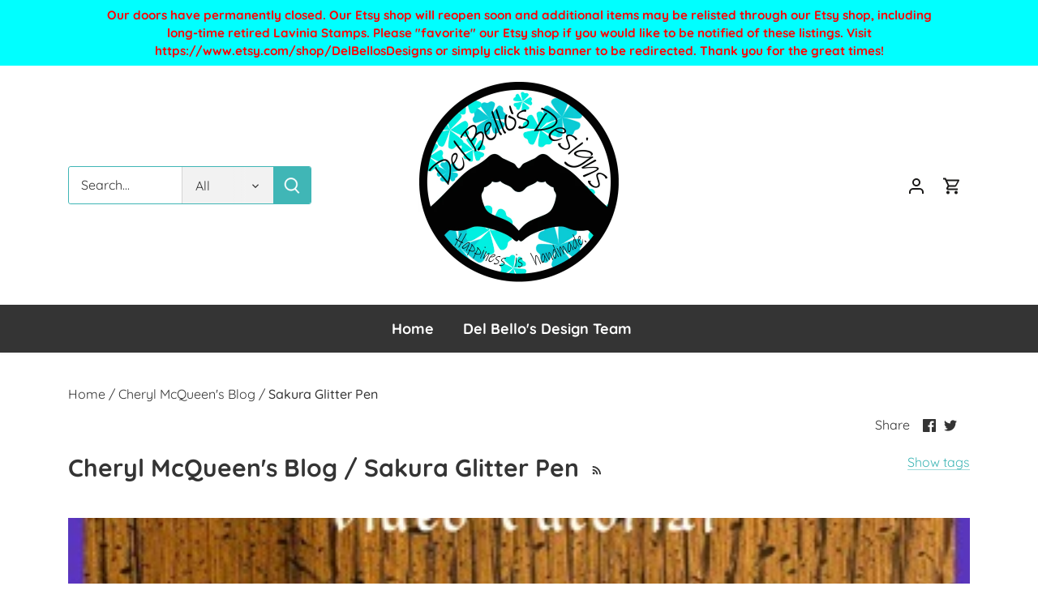

--- FILE ---
content_type: text/html; charset=utf-8
request_url: https://delbellosdesigns.com/blogs/cheryl-mcqueens-blog/tagged/sakura-glitter-pen
body_size: 31003
content:
<!doctype html>
<html class="no-js" lang="en">
<head>
  <!-- Canopy 5.1.0 -->

  <!-- BEGIN MerchantWidget Code -->
<script id='merchantWidgetScript'
        src="https://www.gstatic.com/shopping/merchant/merchantwidget.js"
        defer>
</script>
<script type="text/javascript">
  merchantWidgetScript.addEventListener('load', function () {
    merchantwidget.start({
     position: 'RIGHT_BOTTOM'
   });
  });
</script>
<!-- END MerchantWidget Code -->

  <meta charset="utf-8" />
<meta name="viewport" content="width=device-width,initial-scale=1.0" />
<meta http-equiv="X-UA-Compatible" content="IE=edge">

<link rel="preconnect" href="https://cdn.shopify.com" crossorigin>
<link rel="preconnect" href="https://fonts.shopify.com" crossorigin>
<link rel="preconnect" href="https://monorail-edge.shopifysvc.com"><link rel="preload" as="font" href="//delbellosdesigns.com/cdn/fonts/quicksand/quicksand_n4.bf8322a9d1da765aa396ad7b6eeb81930a6214de.woff2" type="font/woff2" crossorigin><link rel="preload" as="font" href="//delbellosdesigns.com/cdn/fonts/quicksand/quicksand_n7.d375fe11182475f82f7bb6306a0a0e4018995610.woff2" type="font/woff2" crossorigin><link rel="preload" as="font" href="//delbellosdesigns.com/cdn/fonts/quicksand/quicksand_n7.d375fe11182475f82f7bb6306a0a0e4018995610.woff2" type="font/woff2" crossorigin><link rel="preload" as="font" href="//delbellosdesigns.com/cdn/fonts/quicksand/quicksand_n7.d375fe11182475f82f7bb6306a0a0e4018995610.woff2" type="font/woff2" crossorigin><link rel="preload" href="//delbellosdesigns.com/cdn/shop/t/33/assets/vendor.min.js?v=137803223016851922661694510627" as="script">
<link rel="preload" href="//delbellosdesigns.com/cdn/shop/t/33/assets/theme.js?v=102756645768366188701694510627" as="script"><link rel="canonical" href="https://delbellosdesigns.com/blogs/cheryl-mcqueens-blog/tagged/sakura-glitter-pen" /><link rel="icon" href="//delbellosdesigns.com/cdn/shop/files/Shopify_Favicon_931a19d7-095c-4f84-9a78-e60687836ab4.png?crop=center&height=48&v=1614292441&width=48" type="image/png">

  <meta name="theme-color" content="#41241a">

  <title>
    Cheryl McQueen&#39;s Blog &ndash; Tagged "Sakura Glitter Pen" &ndash; Del Bello&#39;s Designs
  </title>

  <meta property="og:site_name" content="Del Bello&#39;s Designs">
<meta property="og:url" content="https://delbellosdesigns.com/blogs/cheryl-mcqueens-blog/tagged/sakura-glitter-pen">
<meta property="og:title" content="Cheryl McQueen&#39;s Blog">
<meta property="og:type" content="website">
<meta property="og:description" content="Del Bello&#39;s Designs carries the full line of Lavinia Stamps &amp; SceneScapes, as well as  other complementing craft supplies to enhance your creativity!  "><meta property="og:image" content="http://delbellosdesigns.com/cdn/shop/files/DBD_Logo_1200_x_628_1200x1200.png?v=1648800808">
  <meta property="og:image:secure_url" content="https://delbellosdesigns.com/cdn/shop/files/DBD_Logo_1200_x_628_1200x1200.png?v=1648800808">
  <meta property="og:image:width" content="1200">
  <meta property="og:image:height" content="628"><meta name="twitter:card" content="summary_large_image">
<meta name="twitter:title" content="Cheryl McQueen&#39;s Blog">
<meta name="twitter:description" content="Del Bello&#39;s Designs carries the full line of Lavinia Stamps &amp; SceneScapes, as well as  other complementing craft supplies to enhance your creativity!  ">

<style>
    @font-face {
  font-family: Quicksand;
  font-weight: 400;
  font-style: normal;
  font-display: fallback;
  src: url("//delbellosdesigns.com/cdn/fonts/quicksand/quicksand_n4.bf8322a9d1da765aa396ad7b6eeb81930a6214de.woff2") format("woff2"),
       url("//delbellosdesigns.com/cdn/fonts/quicksand/quicksand_n4.fa4cbd232d3483059e72b11f7239959a64c98426.woff") format("woff");
}

    @font-face {
  font-family: Quicksand;
  font-weight: 700;
  font-style: normal;
  font-display: fallback;
  src: url("//delbellosdesigns.com/cdn/fonts/quicksand/quicksand_n7.d375fe11182475f82f7bb6306a0a0e4018995610.woff2") format("woff2"),
       url("//delbellosdesigns.com/cdn/fonts/quicksand/quicksand_n7.8ac2ae2fc4b90ef79aaa7aedb927d39f9f9aa3f4.woff") format("woff");
}

    @font-face {
  font-family: Quicksand;
  font-weight: 500;
  font-style: normal;
  font-display: fallback;
  src: url("//delbellosdesigns.com/cdn/fonts/quicksand/quicksand_n5.8f86b119923a62b5ca76bc9a6fb25da7a7498802.woff2") format("woff2"),
       url("//delbellosdesigns.com/cdn/fonts/quicksand/quicksand_n5.c31882e058f76d723a7b6b725ac3ca095b5a2a70.woff") format("woff");
}

    
    
    @font-face {
  font-family: Quicksand;
  font-weight: 700;
  font-style: normal;
  font-display: fallback;
  src: url("//delbellosdesigns.com/cdn/fonts/quicksand/quicksand_n7.d375fe11182475f82f7bb6306a0a0e4018995610.woff2") format("woff2"),
       url("//delbellosdesigns.com/cdn/fonts/quicksand/quicksand_n7.8ac2ae2fc4b90ef79aaa7aedb927d39f9f9aa3f4.woff") format("woff");
}

    @font-face {
  font-family: Quicksand;
  font-weight: 700;
  font-style: normal;
  font-display: fallback;
  src: url("//delbellosdesigns.com/cdn/fonts/quicksand/quicksand_n7.d375fe11182475f82f7bb6306a0a0e4018995610.woff2") format("woff2"),
       url("//delbellosdesigns.com/cdn/fonts/quicksand/quicksand_n7.8ac2ae2fc4b90ef79aaa7aedb927d39f9f9aa3f4.woff") format("woff");
}

    @font-face {
  font-family: Quicksand;
  font-weight: 700;
  font-style: normal;
  font-display: fallback;
  src: url("//delbellosdesigns.com/cdn/fonts/quicksand/quicksand_n7.d375fe11182475f82f7bb6306a0a0e4018995610.woff2") format("woff2"),
       url("//delbellosdesigns.com/cdn/fonts/quicksand/quicksand_n7.8ac2ae2fc4b90ef79aaa7aedb927d39f9f9aa3f4.woff") format("woff");
}

    @font-face {
  font-family: Quicksand;
  font-weight: 600;
  font-style: normal;
  font-display: fallback;
  src: url("//delbellosdesigns.com/cdn/fonts/quicksand/quicksand_n6.2d744c302b66242b8689223a01c2ae7d363b7b45.woff2") format("woff2"),
       url("//delbellosdesigns.com/cdn/fonts/quicksand/quicksand_n6.0d771117677705be6acb5844d65cf2b9cbf6ea3d.woff") format("woff");
}

  </style>

  <link href="//delbellosdesigns.com/cdn/shop/t/33/assets/styles.css?v=159388604718022058881694510652" rel="stylesheet" type="text/css" media="all" />

  <script>
    document.documentElement.className = document.documentElement.className.replace('no-js', 'js');
    window.theme = window.theme || {};
    
    theme.money_format_with_code_preference = "${{amount}} USD";
    
    theme.money_format = "${{amount}}";
    theme.customerIsLoggedIn = false;

    
      theme.shippingCalcMoneyFormat = "${{amount}} USD";
    

    theme.strings = {
      previous: "Previous",
      next: "Next",
      close: "Close",
      addressError: "Error looking up that address",
      addressNoResults: "No results for that address",
      addressQueryLimit: "You have exceeded the Google API usage limit. Consider upgrading to a \u003ca href=\"https:\/\/developers.google.com\/maps\/premium\/usage-limits\"\u003ePremium Plan\u003c\/a\u003e.",
      authError: "There was a problem authenticating your Google Maps API Key.",
      shippingCalcSubmitButton: "Calculate shipping",
      shippingCalcSubmitButtonDisabled: "Calculating...",
      infiniteScrollCollectionLoading: "Loading more items...",
      infiniteScrollCollectionFinishedMsg : "No more items",
      infiniteScrollBlogLoading: "Loading more articles...",
      infiniteScrollBlogFinishedMsg : "No more articles",
      blogsShowTags: "Show tags",
      priceNonExistent: "Unavailable",
      buttonDefault: "Add to cart",
      buttonNoStock: "Out of stock",
      buttonNoVariant: "Unavailable",
      unitPriceSeparator: " \/ ",
      onlyXLeft: "[[ quantity ]] in stock",
      productAddingToCart: "Adding",
      productAddedToCart: "Added",
      quickbuyAdded: "Added to cart",
      cartSummary: "View cart",
      cartContinue: "Continue shopping",
      colorBoxPrevious: "Previous",
      colorBoxNext: "Next",
      colorBoxClose: "Close",
      imageSlider: "Image slider",
      confirmEmptyCart: "Are you sure you want to empty your cart?",
      inYourCart: "In your cart",
      removeFromCart: "Remove from cart",
      clearAll: "Clear all",
      layout_live_search_see_all: "See all results",
      general_quick_search_pages: "Pages",
      general_quick_search_no_results: "Sorry, we couldn\u0026#39;t find any results",
      products_labels_sold_out: "Sold Out",
      products_labels_sale: "Sale",
      maximumQuantity: "You can only have [quantity] in your cart",
      fullDetails: "Full details",
      cartConfirmRemove: "Are you sure you want to remove this item?"
    };

    theme.routes = {
      root_url: '/',
      account_url: '/account',
      account_login_url: '/account/login',
      account_logout_url: '/account/logout',
      account_recover_url: '/account/recover',
      account_register_url: '/account/register',
      account_addresses_url: '/account/addresses',
      collections_url: '/collections',
      all_products_collection_url: '/collections/all',
      search_url: '/search',
      cart_url: '/cart',
      cart_add_url: '/cart/add',
      cart_change_url: '/cart/change',
      cart_clear_url: '/cart/clear'
    };

    theme.scripts = {
      masonry: "\/\/delbellosdesigns.com\/cdn\/shop\/t\/33\/assets\/masonry.v3.2.2.min.js?v=35330930116813290231694510627",
      jqueryInfiniteScroll: "\/\/delbellosdesigns.com\/cdn\/shop\/t\/33\/assets\/jquery.infinitescroll.2.1.0.min.js?v=12654699346475808781694510627",
      underscore: "\/\/cdnjs.cloudflare.com\/ajax\/libs\/underscore.js\/1.6.0\/underscore-min.js",
      shopifyCommon: "\/\/delbellosdesigns.com\/cdn\/shopifycloud\/storefront\/assets\/themes_support\/shopify_common-5f594365.js",
      jqueryCart: "\/\/delbellosdesigns.com\/cdn\/shop\/t\/33\/assets\/shipping-calculator.v1.0.min.js?v=54722302898366399871694510627"
    };

    theme.settings = {
      cartType: "drawer-dynamic",
      openCartDrawerOnMob: true,
      quickBuyType: "hover",
      superscriptDecimals: false,
      currencyCodeEnabled: true
    }
  </script><script>window.performance && window.performance.mark && window.performance.mark('shopify.content_for_header.start');</script><meta id="shopify-digital-wallet" name="shopify-digital-wallet" content="/11766267962/digital_wallets/dialog">
<meta name="shopify-checkout-api-token" content="c9987da2be154e9fe06c8bdfb98dc5f5">
<meta id="in-context-paypal-metadata" data-shop-id="11766267962" data-venmo-supported="false" data-environment="production" data-locale="en_US" data-paypal-v4="true" data-currency="USD">
<link rel="alternate" type="application/atom+xml" title="Feed" href="/blogs/cheryl-mcqueens-blog/tagged/sakura-glitter-pen.atom" />
<script async="async" src="/checkouts/internal/preloads.js?locale=en-US"></script>
<script id="shopify-features" type="application/json">{"accessToken":"c9987da2be154e9fe06c8bdfb98dc5f5","betas":["rich-media-storefront-analytics"],"domain":"delbellosdesigns.com","predictiveSearch":true,"shopId":11766267962,"locale":"en"}</script>
<script>var Shopify = Shopify || {};
Shopify.shop = "del-bellos-designs.myshopify.com";
Shopify.locale = "en";
Shopify.currency = {"active":"USD","rate":"1.0"};
Shopify.country = "US";
Shopify.theme = {"name":"Canopy (Current)","id":122597900359,"schema_name":"Canopy","schema_version":"5.1.0","theme_store_id":732,"role":"main"};
Shopify.theme.handle = "null";
Shopify.theme.style = {"id":null,"handle":null};
Shopify.cdnHost = "delbellosdesigns.com/cdn";
Shopify.routes = Shopify.routes || {};
Shopify.routes.root = "/";</script>
<script type="module">!function(o){(o.Shopify=o.Shopify||{}).modules=!0}(window);</script>
<script>!function(o){function n(){var o=[];function n(){o.push(Array.prototype.slice.apply(arguments))}return n.q=o,n}var t=o.Shopify=o.Shopify||{};t.loadFeatures=n(),t.autoloadFeatures=n()}(window);</script>
<script id="shop-js-analytics" type="application/json">{"pageType":"blog"}</script>
<script defer="defer" async type="module" src="//delbellosdesigns.com/cdn/shopifycloud/shop-js/modules/v2/client.init-shop-cart-sync_BT-GjEfc.en.esm.js"></script>
<script defer="defer" async type="module" src="//delbellosdesigns.com/cdn/shopifycloud/shop-js/modules/v2/chunk.common_D58fp_Oc.esm.js"></script>
<script defer="defer" async type="module" src="//delbellosdesigns.com/cdn/shopifycloud/shop-js/modules/v2/chunk.modal_xMitdFEc.esm.js"></script>
<script type="module">
  await import("//delbellosdesigns.com/cdn/shopifycloud/shop-js/modules/v2/client.init-shop-cart-sync_BT-GjEfc.en.esm.js");
await import("//delbellosdesigns.com/cdn/shopifycloud/shop-js/modules/v2/chunk.common_D58fp_Oc.esm.js");
await import("//delbellosdesigns.com/cdn/shopifycloud/shop-js/modules/v2/chunk.modal_xMitdFEc.esm.js");

  window.Shopify.SignInWithShop?.initShopCartSync?.({"fedCMEnabled":true,"windoidEnabled":true});

</script>
<script>(function() {
  var isLoaded = false;
  function asyncLoad() {
    if (isLoaded) return;
    isLoaded = true;
    var urls = ["https:\/\/s3.us-west-2.amazonaws.com\/gdpr-privacy-policy-assets\/s_3f0b_11766267962_1570295467.min.js?shop=del-bellos-designs.myshopify.com","https:\/\/shopify-widget.route.com\/shopify.widget.js?shop=del-bellos-designs.myshopify.com"];
    for (var i = 0; i < urls.length; i++) {
      var s = document.createElement('script');
      s.type = 'text/javascript';
      s.async = true;
      s.src = urls[i];
      var x = document.getElementsByTagName('script')[0];
      x.parentNode.insertBefore(s, x);
    }
  };
  if(window.attachEvent) {
    window.attachEvent('onload', asyncLoad);
  } else {
    window.addEventListener('load', asyncLoad, false);
  }
})();</script>
<script id="__st">var __st={"a":11766267962,"offset":-18000,"reqid":"dc8949af-c82c-4f2f-bc23-07c6567c8c58-1769195628","pageurl":"delbellosdesigns.com\/blogs\/cheryl-mcqueens-blog\/tagged\/sakura-glitter-pen","s":"blogs-77181419591","u":"e963299bb8e1","p":"blog","rtyp":"blog","rid":77181419591};</script>
<script>window.ShopifyPaypalV4VisibilityTracking = true;</script>
<script id="captcha-bootstrap">!function(){'use strict';const t='contact',e='account',n='new_comment',o=[[t,t],['blogs',n],['comments',n],[t,'customer']],c=[[e,'customer_login'],[e,'guest_login'],[e,'recover_customer_password'],[e,'create_customer']],r=t=>t.map((([t,e])=>`form[action*='/${t}']:not([data-nocaptcha='true']) input[name='form_type'][value='${e}']`)).join(','),a=t=>()=>t?[...document.querySelectorAll(t)].map((t=>t.form)):[];function s(){const t=[...o],e=r(t);return a(e)}const i='password',u='form_key',d=['recaptcha-v3-token','g-recaptcha-response','h-captcha-response',i],f=()=>{try{return window.sessionStorage}catch{return}},m='__shopify_v',_=t=>t.elements[u];function p(t,e,n=!1){try{const o=window.sessionStorage,c=JSON.parse(o.getItem(e)),{data:r}=function(t){const{data:e,action:n}=t;return t[m]||n?{data:e,action:n}:{data:t,action:n}}(c);for(const[e,n]of Object.entries(r))t.elements[e]&&(t.elements[e].value=n);n&&o.removeItem(e)}catch(o){console.error('form repopulation failed',{error:o})}}const l='form_type',E='cptcha';function T(t){t.dataset[E]=!0}const w=window,h=w.document,L='Shopify',v='ce_forms',y='captcha';let A=!1;((t,e)=>{const n=(g='f06e6c50-85a8-45c8-87d0-21a2b65856fe',I='https://cdn.shopify.com/shopifycloud/storefront-forms-hcaptcha/ce_storefront_forms_captcha_hcaptcha.v1.5.2.iife.js',D={infoText:'Protected by hCaptcha',privacyText:'Privacy',termsText:'Terms'},(t,e,n)=>{const o=w[L][v],c=o.bindForm;if(c)return c(t,g,e,D).then(n);var r;o.q.push([[t,g,e,D],n]),r=I,A||(h.body.append(Object.assign(h.createElement('script'),{id:'captcha-provider',async:!0,src:r})),A=!0)});var g,I,D;w[L]=w[L]||{},w[L][v]=w[L][v]||{},w[L][v].q=[],w[L][y]=w[L][y]||{},w[L][y].protect=function(t,e){n(t,void 0,e),T(t)},Object.freeze(w[L][y]),function(t,e,n,w,h,L){const[v,y,A,g]=function(t,e,n){const i=e?o:[],u=t?c:[],d=[...i,...u],f=r(d),m=r(i),_=r(d.filter((([t,e])=>n.includes(e))));return[a(f),a(m),a(_),s()]}(w,h,L),I=t=>{const e=t.target;return e instanceof HTMLFormElement?e:e&&e.form},D=t=>v().includes(t);t.addEventListener('submit',(t=>{const e=I(t);if(!e)return;const n=D(e)&&!e.dataset.hcaptchaBound&&!e.dataset.recaptchaBound,o=_(e),c=g().includes(e)&&(!o||!o.value);(n||c)&&t.preventDefault(),c&&!n&&(function(t){try{if(!f())return;!function(t){const e=f();if(!e)return;const n=_(t);if(!n)return;const o=n.value;o&&e.removeItem(o)}(t);const e=Array.from(Array(32),(()=>Math.random().toString(36)[2])).join('');!function(t,e){_(t)||t.append(Object.assign(document.createElement('input'),{type:'hidden',name:u})),t.elements[u].value=e}(t,e),function(t,e){const n=f();if(!n)return;const o=[...t.querySelectorAll(`input[type='${i}']`)].map((({name:t})=>t)),c=[...d,...o],r={};for(const[a,s]of new FormData(t).entries())c.includes(a)||(r[a]=s);n.setItem(e,JSON.stringify({[m]:1,action:t.action,data:r}))}(t,e)}catch(e){console.error('failed to persist form',e)}}(e),e.submit())}));const S=(t,e)=>{t&&!t.dataset[E]&&(n(t,e.some((e=>e===t))),T(t))};for(const o of['focusin','change'])t.addEventListener(o,(t=>{const e=I(t);D(e)&&S(e,y())}));const B=e.get('form_key'),M=e.get(l),P=B&&M;t.addEventListener('DOMContentLoaded',(()=>{const t=y();if(P)for(const e of t)e.elements[l].value===M&&p(e,B);[...new Set([...A(),...v().filter((t=>'true'===t.dataset.shopifyCaptcha))])].forEach((e=>S(e,t)))}))}(h,new URLSearchParams(w.location.search),n,t,e,['guest_login'])})(!0,!0)}();</script>
<script integrity="sha256-4kQ18oKyAcykRKYeNunJcIwy7WH5gtpwJnB7kiuLZ1E=" data-source-attribution="shopify.loadfeatures" defer="defer" src="//delbellosdesigns.com/cdn/shopifycloud/storefront/assets/storefront/load_feature-a0a9edcb.js" crossorigin="anonymous"></script>
<script data-source-attribution="shopify.dynamic_checkout.dynamic.init">var Shopify=Shopify||{};Shopify.PaymentButton=Shopify.PaymentButton||{isStorefrontPortableWallets:!0,init:function(){window.Shopify.PaymentButton.init=function(){};var t=document.createElement("script");t.src="https://delbellosdesigns.com/cdn/shopifycloud/portable-wallets/latest/portable-wallets.en.js",t.type="module",document.head.appendChild(t)}};
</script>
<script data-source-attribution="shopify.dynamic_checkout.buyer_consent">
  function portableWalletsHideBuyerConsent(e){var t=document.getElementById("shopify-buyer-consent"),n=document.getElementById("shopify-subscription-policy-button");t&&n&&(t.classList.add("hidden"),t.setAttribute("aria-hidden","true"),n.removeEventListener("click",e))}function portableWalletsShowBuyerConsent(e){var t=document.getElementById("shopify-buyer-consent"),n=document.getElementById("shopify-subscription-policy-button");t&&n&&(t.classList.remove("hidden"),t.removeAttribute("aria-hidden"),n.addEventListener("click",e))}window.Shopify?.PaymentButton&&(window.Shopify.PaymentButton.hideBuyerConsent=portableWalletsHideBuyerConsent,window.Shopify.PaymentButton.showBuyerConsent=portableWalletsShowBuyerConsent);
</script>
<script data-source-attribution="shopify.dynamic_checkout.cart.bootstrap">document.addEventListener("DOMContentLoaded",(function(){function t(){return document.querySelector("shopify-accelerated-checkout-cart, shopify-accelerated-checkout")}if(t())Shopify.PaymentButton.init();else{new MutationObserver((function(e,n){t()&&(Shopify.PaymentButton.init(),n.disconnect())})).observe(document.body,{childList:!0,subtree:!0})}}));
</script>
<link id="shopify-accelerated-checkout-styles" rel="stylesheet" media="screen" href="https://delbellosdesigns.com/cdn/shopifycloud/portable-wallets/latest/accelerated-checkout-backwards-compat.css" crossorigin="anonymous">
<style id="shopify-accelerated-checkout-cart">
        #shopify-buyer-consent {
  margin-top: 1em;
  display: inline-block;
  width: 100%;
}

#shopify-buyer-consent.hidden {
  display: none;
}

#shopify-subscription-policy-button {
  background: none;
  border: none;
  padding: 0;
  text-decoration: underline;
  font-size: inherit;
  cursor: pointer;
}

#shopify-subscription-policy-button::before {
  box-shadow: none;
}

      </style>

<script>window.performance && window.performance.mark && window.performance.mark('shopify.content_for_header.end');</script>
<script src="https://cdn.shopify.com/extensions/019bebe6-d311-7b52-b942-cf0ddf62853f/estimator-app-120/assets/estimator-init.js" type="text/javascript" defer="defer"></script>
<link href="https://monorail-edge.shopifysvc.com" rel="dns-prefetch">
<script>(function(){if ("sendBeacon" in navigator && "performance" in window) {try {var session_token_from_headers = performance.getEntriesByType('navigation')[0].serverTiming.find(x => x.name == '_s').description;} catch {var session_token_from_headers = undefined;}var session_cookie_matches = document.cookie.match(/_shopify_s=([^;]*)/);var session_token_from_cookie = session_cookie_matches && session_cookie_matches.length === 2 ? session_cookie_matches[1] : "";var session_token = session_token_from_headers || session_token_from_cookie || "";function handle_abandonment_event(e) {var entries = performance.getEntries().filter(function(entry) {return /monorail-edge.shopifysvc.com/.test(entry.name);});if (!window.abandonment_tracked && entries.length === 0) {window.abandonment_tracked = true;var currentMs = Date.now();var navigation_start = performance.timing.navigationStart;var payload = {shop_id: 11766267962,url: window.location.href,navigation_start,duration: currentMs - navigation_start,session_token,page_type: "blog"};window.navigator.sendBeacon("https://monorail-edge.shopifysvc.com/v1/produce", JSON.stringify({schema_id: "online_store_buyer_site_abandonment/1.1",payload: payload,metadata: {event_created_at_ms: currentMs,event_sent_at_ms: currentMs}}));}}window.addEventListener('pagehide', handle_abandonment_event);}}());</script>
<script id="web-pixels-manager-setup">(function e(e,d,r,n,o){if(void 0===o&&(o={}),!Boolean(null===(a=null===(i=window.Shopify)||void 0===i?void 0:i.analytics)||void 0===a?void 0:a.replayQueue)){var i,a;window.Shopify=window.Shopify||{};var t=window.Shopify;t.analytics=t.analytics||{};var s=t.analytics;s.replayQueue=[],s.publish=function(e,d,r){return s.replayQueue.push([e,d,r]),!0};try{self.performance.mark("wpm:start")}catch(e){}var l=function(){var e={modern:/Edge?\/(1{2}[4-9]|1[2-9]\d|[2-9]\d{2}|\d{4,})\.\d+(\.\d+|)|Firefox\/(1{2}[4-9]|1[2-9]\d|[2-9]\d{2}|\d{4,})\.\d+(\.\d+|)|Chrom(ium|e)\/(9{2}|\d{3,})\.\d+(\.\d+|)|(Maci|X1{2}).+ Version\/(15\.\d+|(1[6-9]|[2-9]\d|\d{3,})\.\d+)([,.]\d+|)( \(\w+\)|)( Mobile\/\w+|) Safari\/|Chrome.+OPR\/(9{2}|\d{3,})\.\d+\.\d+|(CPU[ +]OS|iPhone[ +]OS|CPU[ +]iPhone|CPU IPhone OS|CPU iPad OS)[ +]+(15[._]\d+|(1[6-9]|[2-9]\d|\d{3,})[._]\d+)([._]\d+|)|Android:?[ /-](13[3-9]|1[4-9]\d|[2-9]\d{2}|\d{4,})(\.\d+|)(\.\d+|)|Android.+Firefox\/(13[5-9]|1[4-9]\d|[2-9]\d{2}|\d{4,})\.\d+(\.\d+|)|Android.+Chrom(ium|e)\/(13[3-9]|1[4-9]\d|[2-9]\d{2}|\d{4,})\.\d+(\.\d+|)|SamsungBrowser\/([2-9]\d|\d{3,})\.\d+/,legacy:/Edge?\/(1[6-9]|[2-9]\d|\d{3,})\.\d+(\.\d+|)|Firefox\/(5[4-9]|[6-9]\d|\d{3,})\.\d+(\.\d+|)|Chrom(ium|e)\/(5[1-9]|[6-9]\d|\d{3,})\.\d+(\.\d+|)([\d.]+$|.*Safari\/(?![\d.]+ Edge\/[\d.]+$))|(Maci|X1{2}).+ Version\/(10\.\d+|(1[1-9]|[2-9]\d|\d{3,})\.\d+)([,.]\d+|)( \(\w+\)|)( Mobile\/\w+|) Safari\/|Chrome.+OPR\/(3[89]|[4-9]\d|\d{3,})\.\d+\.\d+|(CPU[ +]OS|iPhone[ +]OS|CPU[ +]iPhone|CPU IPhone OS|CPU iPad OS)[ +]+(10[._]\d+|(1[1-9]|[2-9]\d|\d{3,})[._]\d+)([._]\d+|)|Android:?[ /-](13[3-9]|1[4-9]\d|[2-9]\d{2}|\d{4,})(\.\d+|)(\.\d+|)|Mobile Safari.+OPR\/([89]\d|\d{3,})\.\d+\.\d+|Android.+Firefox\/(13[5-9]|1[4-9]\d|[2-9]\d{2}|\d{4,})\.\d+(\.\d+|)|Android.+Chrom(ium|e)\/(13[3-9]|1[4-9]\d|[2-9]\d{2}|\d{4,})\.\d+(\.\d+|)|Android.+(UC? ?Browser|UCWEB|U3)[ /]?(15\.([5-9]|\d{2,})|(1[6-9]|[2-9]\d|\d{3,})\.\d+)\.\d+|SamsungBrowser\/(5\.\d+|([6-9]|\d{2,})\.\d+)|Android.+MQ{2}Browser\/(14(\.(9|\d{2,})|)|(1[5-9]|[2-9]\d|\d{3,})(\.\d+|))(\.\d+|)|K[Aa][Ii]OS\/(3\.\d+|([4-9]|\d{2,})\.\d+)(\.\d+|)/},d=e.modern,r=e.legacy,n=navigator.userAgent;return n.match(d)?"modern":n.match(r)?"legacy":"unknown"}(),u="modern"===l?"modern":"legacy",c=(null!=n?n:{modern:"",legacy:""})[u],f=function(e){return[e.baseUrl,"/wpm","/b",e.hashVersion,"modern"===e.buildTarget?"m":"l",".js"].join("")}({baseUrl:d,hashVersion:r,buildTarget:u}),m=function(e){var d=e.version,r=e.bundleTarget,n=e.surface,o=e.pageUrl,i=e.monorailEndpoint;return{emit:function(e){var a=e.status,t=e.errorMsg,s=(new Date).getTime(),l=JSON.stringify({metadata:{event_sent_at_ms:s},events:[{schema_id:"web_pixels_manager_load/3.1",payload:{version:d,bundle_target:r,page_url:o,status:a,surface:n,error_msg:t},metadata:{event_created_at_ms:s}}]});if(!i)return console&&console.warn&&console.warn("[Web Pixels Manager] No Monorail endpoint provided, skipping logging."),!1;try{return self.navigator.sendBeacon.bind(self.navigator)(i,l)}catch(e){}var u=new XMLHttpRequest;try{return u.open("POST",i,!0),u.setRequestHeader("Content-Type","text/plain"),u.send(l),!0}catch(e){return console&&console.warn&&console.warn("[Web Pixels Manager] Got an unhandled error while logging to Monorail."),!1}}}}({version:r,bundleTarget:l,surface:e.surface,pageUrl:self.location.href,monorailEndpoint:e.monorailEndpoint});try{o.browserTarget=l,function(e){var d=e.src,r=e.async,n=void 0===r||r,o=e.onload,i=e.onerror,a=e.sri,t=e.scriptDataAttributes,s=void 0===t?{}:t,l=document.createElement("script"),u=document.querySelector("head"),c=document.querySelector("body");if(l.async=n,l.src=d,a&&(l.integrity=a,l.crossOrigin="anonymous"),s)for(var f in s)if(Object.prototype.hasOwnProperty.call(s,f))try{l.dataset[f]=s[f]}catch(e){}if(o&&l.addEventListener("load",o),i&&l.addEventListener("error",i),u)u.appendChild(l);else{if(!c)throw new Error("Did not find a head or body element to append the script");c.appendChild(l)}}({src:f,async:!0,onload:function(){if(!function(){var e,d;return Boolean(null===(d=null===(e=window.Shopify)||void 0===e?void 0:e.analytics)||void 0===d?void 0:d.initialized)}()){var d=window.webPixelsManager.init(e)||void 0;if(d){var r=window.Shopify.analytics;r.replayQueue.forEach((function(e){var r=e[0],n=e[1],o=e[2];d.publishCustomEvent(r,n,o)})),r.replayQueue=[],r.publish=d.publishCustomEvent,r.visitor=d.visitor,r.initialized=!0}}},onerror:function(){return m.emit({status:"failed",errorMsg:"".concat(f," has failed to load")})},sri:function(e){var d=/^sha384-[A-Za-z0-9+/=]+$/;return"string"==typeof e&&d.test(e)}(c)?c:"",scriptDataAttributes:o}),m.emit({status:"loading"})}catch(e){m.emit({status:"failed",errorMsg:(null==e?void 0:e.message)||"Unknown error"})}}})({shopId: 11766267962,storefrontBaseUrl: "https://delbellosdesigns.com",extensionsBaseUrl: "https://extensions.shopifycdn.com/cdn/shopifycloud/web-pixels-manager",monorailEndpoint: "https://monorail-edge.shopifysvc.com/unstable/produce_batch",surface: "storefront-renderer",enabledBetaFlags: ["2dca8a86"],webPixelsConfigList: [{"id":"shopify-app-pixel","configuration":"{}","eventPayloadVersion":"v1","runtimeContext":"STRICT","scriptVersion":"0450","apiClientId":"shopify-pixel","type":"APP","privacyPurposes":["ANALYTICS","MARKETING"]},{"id":"shopify-custom-pixel","eventPayloadVersion":"v1","runtimeContext":"LAX","scriptVersion":"0450","apiClientId":"shopify-pixel","type":"CUSTOM","privacyPurposes":["ANALYTICS","MARKETING"]}],isMerchantRequest: false,initData: {"shop":{"name":"Del Bello's Designs","paymentSettings":{"currencyCode":"USD"},"myshopifyDomain":"del-bellos-designs.myshopify.com","countryCode":"US","storefrontUrl":"https:\/\/delbellosdesigns.com"},"customer":null,"cart":null,"checkout":null,"productVariants":[],"purchasingCompany":null},},"https://delbellosdesigns.com/cdn","fcfee988w5aeb613cpc8e4bc33m6693e112",{"modern":"","legacy":""},{"shopId":"11766267962","storefrontBaseUrl":"https:\/\/delbellosdesigns.com","extensionBaseUrl":"https:\/\/extensions.shopifycdn.com\/cdn\/shopifycloud\/web-pixels-manager","surface":"storefront-renderer","enabledBetaFlags":"[\"2dca8a86\"]","isMerchantRequest":"false","hashVersion":"fcfee988w5aeb613cpc8e4bc33m6693e112","publish":"custom","events":"[[\"page_viewed\",{}]]"});</script><script>
  window.ShopifyAnalytics = window.ShopifyAnalytics || {};
  window.ShopifyAnalytics.meta = window.ShopifyAnalytics.meta || {};
  window.ShopifyAnalytics.meta.currency = 'USD';
  var meta = {"page":{"pageType":"blog","resourceType":"blog","resourceId":77181419591,"requestId":"dc8949af-c82c-4f2f-bc23-07c6567c8c58-1769195628"}};
  for (var attr in meta) {
    window.ShopifyAnalytics.meta[attr] = meta[attr];
  }
</script>
<script class="analytics">
  (function () {
    var customDocumentWrite = function(content) {
      var jquery = null;

      if (window.jQuery) {
        jquery = window.jQuery;
      } else if (window.Checkout && window.Checkout.$) {
        jquery = window.Checkout.$;
      }

      if (jquery) {
        jquery('body').append(content);
      }
    };

    var hasLoggedConversion = function(token) {
      if (token) {
        return document.cookie.indexOf('loggedConversion=' + token) !== -1;
      }
      return false;
    }

    var setCookieIfConversion = function(token) {
      if (token) {
        var twoMonthsFromNow = new Date(Date.now());
        twoMonthsFromNow.setMonth(twoMonthsFromNow.getMonth() + 2);

        document.cookie = 'loggedConversion=' + token + '; expires=' + twoMonthsFromNow;
      }
    }

    var trekkie = window.ShopifyAnalytics.lib = window.trekkie = window.trekkie || [];
    if (trekkie.integrations) {
      return;
    }
    trekkie.methods = [
      'identify',
      'page',
      'ready',
      'track',
      'trackForm',
      'trackLink'
    ];
    trekkie.factory = function(method) {
      return function() {
        var args = Array.prototype.slice.call(arguments);
        args.unshift(method);
        trekkie.push(args);
        return trekkie;
      };
    };
    for (var i = 0; i < trekkie.methods.length; i++) {
      var key = trekkie.methods[i];
      trekkie[key] = trekkie.factory(key);
    }
    trekkie.load = function(config) {
      trekkie.config = config || {};
      trekkie.config.initialDocumentCookie = document.cookie;
      var first = document.getElementsByTagName('script')[0];
      var script = document.createElement('script');
      script.type = 'text/javascript';
      script.onerror = function(e) {
        var scriptFallback = document.createElement('script');
        scriptFallback.type = 'text/javascript';
        scriptFallback.onerror = function(error) {
                var Monorail = {
      produce: function produce(monorailDomain, schemaId, payload) {
        var currentMs = new Date().getTime();
        var event = {
          schema_id: schemaId,
          payload: payload,
          metadata: {
            event_created_at_ms: currentMs,
            event_sent_at_ms: currentMs
          }
        };
        return Monorail.sendRequest("https://" + monorailDomain + "/v1/produce", JSON.stringify(event));
      },
      sendRequest: function sendRequest(endpointUrl, payload) {
        // Try the sendBeacon API
        if (window && window.navigator && typeof window.navigator.sendBeacon === 'function' && typeof window.Blob === 'function' && !Monorail.isIos12()) {
          var blobData = new window.Blob([payload], {
            type: 'text/plain'
          });

          if (window.navigator.sendBeacon(endpointUrl, blobData)) {
            return true;
          } // sendBeacon was not successful

        } // XHR beacon

        var xhr = new XMLHttpRequest();

        try {
          xhr.open('POST', endpointUrl);
          xhr.setRequestHeader('Content-Type', 'text/plain');
          xhr.send(payload);
        } catch (e) {
          console.log(e);
        }

        return false;
      },
      isIos12: function isIos12() {
        return window.navigator.userAgent.lastIndexOf('iPhone; CPU iPhone OS 12_') !== -1 || window.navigator.userAgent.lastIndexOf('iPad; CPU OS 12_') !== -1;
      }
    };
    Monorail.produce('monorail-edge.shopifysvc.com',
      'trekkie_storefront_load_errors/1.1',
      {shop_id: 11766267962,
      theme_id: 122597900359,
      app_name: "storefront",
      context_url: window.location.href,
      source_url: "//delbellosdesigns.com/cdn/s/trekkie.storefront.8d95595f799fbf7e1d32231b9a28fd43b70c67d3.min.js"});

        };
        scriptFallback.async = true;
        scriptFallback.src = '//delbellosdesigns.com/cdn/s/trekkie.storefront.8d95595f799fbf7e1d32231b9a28fd43b70c67d3.min.js';
        first.parentNode.insertBefore(scriptFallback, first);
      };
      script.async = true;
      script.src = '//delbellosdesigns.com/cdn/s/trekkie.storefront.8d95595f799fbf7e1d32231b9a28fd43b70c67d3.min.js';
      first.parentNode.insertBefore(script, first);
    };
    trekkie.load(
      {"Trekkie":{"appName":"storefront","development":false,"defaultAttributes":{"shopId":11766267962,"isMerchantRequest":null,"themeId":122597900359,"themeCityHash":"16098944642694384598","contentLanguage":"en","currency":"USD","eventMetadataId":"810db027-1dd1-44ef-81a9-6293bafe78df"},"isServerSideCookieWritingEnabled":true,"monorailRegion":"shop_domain","enabledBetaFlags":["65f19447"]},"Session Attribution":{},"S2S":{"facebookCapiEnabled":false,"source":"trekkie-storefront-renderer","apiClientId":580111}}
    );

    var loaded = false;
    trekkie.ready(function() {
      if (loaded) return;
      loaded = true;

      window.ShopifyAnalytics.lib = window.trekkie;

      var originalDocumentWrite = document.write;
      document.write = customDocumentWrite;
      try { window.ShopifyAnalytics.merchantGoogleAnalytics.call(this); } catch(error) {};
      document.write = originalDocumentWrite;

      window.ShopifyAnalytics.lib.page(null,{"pageType":"blog","resourceType":"blog","resourceId":77181419591,"requestId":"dc8949af-c82c-4f2f-bc23-07c6567c8c58-1769195628","shopifyEmitted":true});

      var match = window.location.pathname.match(/checkouts\/(.+)\/(thank_you|post_purchase)/)
      var token = match? match[1]: undefined;
      if (!hasLoggedConversion(token)) {
        setCookieIfConversion(token);
        
      }
    });


        var eventsListenerScript = document.createElement('script');
        eventsListenerScript.async = true;
        eventsListenerScript.src = "//delbellosdesigns.com/cdn/shopifycloud/storefront/assets/shop_events_listener-3da45d37.js";
        document.getElementsByTagName('head')[0].appendChild(eventsListenerScript);

})();</script>
  <script>
  if (!window.ga || (window.ga && typeof window.ga !== 'function')) {
    window.ga = function ga() {
      (window.ga.q = window.ga.q || []).push(arguments);
      if (window.Shopify && window.Shopify.analytics && typeof window.Shopify.analytics.publish === 'function') {
        window.Shopify.analytics.publish("ga_stub_called", {}, {sendTo: "google_osp_migration"});
      }
      console.error("Shopify's Google Analytics stub called with:", Array.from(arguments), "\nSee https://help.shopify.com/manual/promoting-marketing/pixels/pixel-migration#google for more information.");
    };
    if (window.Shopify && window.Shopify.analytics && typeof window.Shopify.analytics.publish === 'function') {
      window.Shopify.analytics.publish("ga_stub_initialized", {}, {sendTo: "google_osp_migration"});
    }
  }
</script>
<script
  defer
  src="https://delbellosdesigns.com/cdn/shopifycloud/perf-kit/shopify-perf-kit-3.0.4.min.js"
  data-application="storefront-renderer"
  data-shop-id="11766267962"
  data-render-region="gcp-us-central1"
  data-page-type="blog"
  data-theme-instance-id="122597900359"
  data-theme-name="Canopy"
  data-theme-version="5.1.0"
  data-monorail-region="shop_domain"
  data-resource-timing-sampling-rate="10"
  data-shs="true"
  data-shs-beacon="true"
  data-shs-export-with-fetch="true"
  data-shs-logs-sample-rate="1"
  data-shs-beacon-endpoint="https://delbellosdesigns.com/api/collect"
></script>
</head><body class="template-blog  "
      data-cc-animate-timeout="80">


  <script>
    document.body.classList.add("cc-animate-enabled");
  </script>


<a class="skip-link visually-hidden" href="#content">Skip to content</a>

<div id="shopify-section-cart-drawer" class="shopify-section">
<div data-section-type="cart-drawer"><div id="cart-summary" class="cart-summary cart-summary--empty cart-summary--drawer-dynamic ">
    <div class="cart-summary__inner" aria-live="polite">
      <a class="cart-summary__close toggle-cart-summary" href="#">
        <svg fill="#000000" height="24" viewBox="0 0 24 24" width="24" xmlns="http://www.w3.org/2000/svg">
  <title>Left</title>
  <path d="M15.41 16.09l-4.58-4.59 4.58-4.59L14 5.5l-6 6 6 6z"/><path d="M0-.5h24v24H0z" fill="none"/>
</svg>
        <span class="beside-svg">Continue shopping</span>
      </a>

      <div class="cart-summary__header cart-summary__section">
        <h5 class="cart-summary__title">Your Order</h5>
        
      </div>

      
        <div class="cart-summary__empty">
          <div class="cart-summary__section">
            <p>You have no items in your cart</p>
          </div>
        </div>
      

      
<div class="cart-summary__promo-products-title cart-summary__section  border-top">
            <h6 class="cart-summary__item-list-header__title" id="cart-summary-promo-heading">You might like</h6>
            
          </div>

          <div class="cart-summary__promo-products ">
            <div class="cart-summary__section"><div class="cart-summary-item">
                          <div class="cart-summary-item__image">
                            <a href="/products/motifs-stamp-by-lavinia-stamps">
                              <img src="//delbellosdesigns.com/cdn/shop/files/1_0b5ce529-e199-40c5-b604-40e03c865aa2_50x.png?v=1733057422" alt=""
                                  srcset="//delbellosdesigns.com/cdn/shop/files/1_0b5ce529-e199-40c5-b604-40e03c865aa2_50x.png?v=1733057422 50w,
                                          //delbellosdesigns.com/cdn/shop/files/1_0b5ce529-e199-40c5-b604-40e03c865aa2_100x.png?v=1733057422 100w" sizes="50px"/>
                            </a>
                          </div>
                          <div class="cart-summary-item__detail">
                            <div class="cart-summary-item__title-variant">
                              <a class="cart-summary-item__title" href="/products/motifs-stamp-by-lavinia-stamps">Motifs Stamp by Lavinia Stamps</a><div class="cart-summary-item__weight">0.4 oz</div></div>

                            <div class="cart-summary-item__price">
                              

                              
                                <span class="reduced-price cart-summary-item__price-current theme-money">$0.25
</span>
                                <span class="struck-out-price theme-money">$8.00
</span>
                              

                            </div>

                            
                              
                                <form method="post" action="/cart/add" id="product_form_6851880452167" accept-charset="UTF-8" class="product-form product-form--mini" enctype="multipart/form-data" data-ajax-add-to-cart="true" data-product-id="6851880452167"><input type="hidden" name="form_type" value="product" /><input type="hidden" name="utf8" value="✓" />
                                  <input type="hidden" name="quantity" value="1" />
                                  <input type="hidden" name="id" value="40326096158791" />
                                  <button type="submit" name="add" class="btn product-add">Add to cart</button>
                                <input type="hidden" name="product-id" value="6851880452167" /><input type="hidden" name="section-id" value="cart-drawer" /></form>
                              
                            
                          </div>
                        </div></div>
          </div>
      

      
        <div class="cart-summary__promo cart-summary__section border-top">
          <div class="cart-promo has-tint">
            
              <a href="/collections/all">
            

            
              <div class="rimage-outer-wrapper" style="max-width: 500px">
  <div class="rimage-wrapper lazyload--placeholder" style="padding-top:100.0%">
    
    <img class="rimage__image "
       data-lazy-src="//delbellosdesigns.com/cdn/shop/files/1_c086ba06-8fd8-4c95-81d3-c00657af6ca8_{width}x.gif?v=1694163448"
       loading="lazy"
       alt=""
       width="500"
       height="500"
       
       style="object-position: 50.0% 50.0%">

    <noscript>
      
      <img src="//delbellosdesigns.com/cdn/shop/files/1_c086ba06-8fd8-4c95-81d3-c00657af6ca8_1024x1024.gif?v=1694163448" alt="" class="rimage__image ">
    </noscript>
  </div>
</div>


            

            
              <div class="image-overlay overlay">
                <div class="inner">
                  
                    <h5 class="cart-promo__heading">Liquidation Sale!</h5>
                  
                  
                </div>
              </div>
            

            
              </a>
            
          </div>
        </div>
      
    </div>
    <script type="application/json" id="LimitedCartJson">
      {
        "items": []
      }
    </script>
  </div><!-- /#cart-summary -->
</div>



<style> #shopify-section-cart-drawer h5 {font-size: 50px; color: red;} </style></div>

<div id="page-wrap">
  <div id="page-wrap-inner">
    <a id="page-overlay" href="#" aria-controls="mobile-nav" aria-label="Close navigation"></a>

    <div id="page-wrap-content">
      <div id="shopify-section-announcement-bar" class="shopify-section section-announcement-bar"><div class="announcement-bar " data-cc-animate data-section-type="announcement-bar">
				<div class="container">
					<div class="announcement-bar__inner">
<div class="announcement-bar__spacer desktop-only"></div><div class="announcement-bar__text"><a href="https://www.etsy.com/shop/DelBellosDesigns" class="announcement-bar__text__inner">Our doors have permanently closed.   Our Etsy shop will reopen soon and additional items may be relisted through our Etsy shop, including long-time retired Lavinia Stamps. Please &quot;favorite&quot; our Etsy shop if you would like to be notified of these listings. Visit https://www.etsy.com/shop/DelBellosDesigns or simply click this banner to be redirected.  Thank you for the great times!</a></div><div class="localization localization--header announcement-bar__spacer">
								<form method="post" action="/localization" id="localization_form_header" accept-charset="UTF-8" class="selectors-form" enctype="multipart/form-data"><input type="hidden" name="form_type" value="localization" /><input type="hidden" name="utf8" value="✓" /><input type="hidden" name="_method" value="put" /><input type="hidden" name="return_to" value="/blogs/cheryl-mcqueens-blog/tagged/sakura-glitter-pen" /></form>
							</div></div>
				</div>
			</div>
<style> #shopify-section-announcement-bar .announcement-bar__text {color: red; font-weight: bold;} </style></div>
      <div id="shopify-section-header" class="shopify-section section-header"><style data-shopify>.logo img {
		width: 120px;
  }

  @media (min-width: 768px) {
		.logo img {
				width: 250px;
		}
  }</style>
  

  

  <div class="header-container" data-section-type="header" itemscope itemtype="http://schema.org/Organization" data-cc-animate data-is-sticky="false"><div class="page-header layout-center using-compact-mobile-logo">
      <div class="toolbar-container">
        <div class="container">
          <div id="toolbar" class="toolbar cf
        	toolbar--three-cols-xs
					toolbar--three-cols
			    toolbar--text-box-large">

            <div class="toolbar-left 
						toolbar-left--search-left">
              <div class="mobile-toolbar">
                <a class="toggle-mob-nav" href="#" aria-controls="mobile-nav" aria-label="Open navigation">
                  <span></span>
                  <span></span>
                  <span></span>
                </a>
              </div>
                <div class="toolbar-links">
                  
<div class="main-search
			
			
				main-search--text-box-large
			"

         data-live-search="true"
         data-live-search-price="true"
         data-live-search-vendor="true"
         data-live-search-meta="true"
         data-show-sold-out-label="true"
         data-show-sale-label="false">

      <div class="main-search__container main-search__container--has-type-filter">
        <form class="main-search__form" action="/search" method="get" autocomplete="off">
          <input type="hidden" name="type" value="product,article,page" />
          <input type="hidden" name="options[prefix]" value="last" />
          <input class="main-search__input" type="text" name="q" autocomplete="off" value="" placeholder="Search..." aria-label="Search Store" />
					
						<select class="main-search__product-types" id="main-search__product-types" name="filter.p.product_type"
										aria-label="Product type">
							<option value="">All</option>
							
								
									<option value="Insurance">Insurance</option>
								
							
								
									<option value="Stamps">Stamps</option>
								
							
								
									<option value="Stencils">Stencils</option>
								
							
						</select>
					
          <button type="submit" aria-label="Submit"><svg width="19px" height="21px" viewBox="0 0 19 21" version="1.1" xmlns="http://www.w3.org/2000/svg" xmlns:xlink="http://www.w3.org/1999/xlink">
  <g stroke="currentColor" stroke-width="0.5">
    <g transform="translate(0.000000, 0.472222)">
      <path d="M14.3977778,14.0103889 L19,19.0422222 L17.8135556,20.0555556 L13.224,15.0385 C11.8019062,16.0671405 10.0908414,16.619514 8.33572222,16.6165556 C3.73244444,16.6165556 0,12.8967778 0,8.30722222 C0,3.71766667 3.73244444,0 8.33572222,0 C12.939,0 16.6714444,3.71977778 16.6714444,8.30722222 C16.6739657,10.4296993 15.859848,12.4717967 14.3977778,14.0103889 Z M8.33572222,15.0585556 C12.0766111,15.0585556 15.1081667,12.0365 15.1081667,8.30827778 C15.1081667,4.58005556 12.0766111,1.558 8.33572222,1.558 C4.59483333,1.558 1.56327778,4.58005556 1.56327778,8.30827778 C1.56327778,12.0365 4.59483333,15.0585556 8.33572222,15.0585556 Z"></path>
    </g>
  </g>
</svg>
</button>
        </form>

        <div class="main_search__popup">
          <div class="main-search__results"></div>
          <div class="main-search__footer-buttons">
            <div class="all-results-container"></div>
            <a class="main-search__results-close-link btn alt outline" href="#">
              Close
            </a>
          </div>
        </div>
      </div>
    </div>
  
                </div>
              
            </div>

            
              <div class="toolbar-center ">
                
                  <div class="toolbar-logo toolbar-logo--large">
                    
    <div class="logo align-center">
      <meta itemprop="name" content="Del Bello&#39;s Designs">
      
        
        <a href="/" itemprop="url">
          <img src="//delbellosdesigns.com/cdn/shop/files/DBD_Logo_500x.jpg?v=1648724971"
							 width="3000"
							 height="3000"
               class="logo-desktop"
               alt="" itemprop="logo"/>

          
            <img src="//delbellosdesigns.com/cdn/shop/files/DBD_Logo_500x.jpg?v=1648724971" width="3000"
								 height="3000" class="logo-mobile" alt=""/>
          
        </a>
      
    </div>
  
                  </div></div>
            

            <div class="toolbar-right search-left">
              

              <div class="toolbar-icons">
                
                

                

                
                  <a href="/account" class="toolbar-account" aria-label="Account">
                    <svg aria-hidden="true" focusable="false" viewBox="0 0 24 24">
  <path d="M20 21v-2a4 4 0 0 0-4-4H8a4 4 0 0 0-4 4v2"/>
  <circle cx="12" cy="7" r="4"/>
</svg>

                  </a>
                

                <span class="toolbar-cart">
								<a class="current-cart toggle-cart-summary"
                   href="/cart" title="Go to cart">
									
									<span class="current-cart-icon current-cart-icon--cart">
										
                      <svg xmlns="http://www.w3.org/2000/svg" xmlns:xlink="http://www.w3.org/1999/xlink" version="1.1" width="24" height="24"
     viewBox="0 0 24 24">
  <path d="M17,18A2,2 0 0,1 19,20A2,2 0 0,1 17,22C15.89,22 15,21.1 15,20C15,18.89 15.89,18 17,18M1,2H4.27L5.21,4H20A1,1 0 0,1 21,5C21,5.17 20.95,5.34 20.88,5.5L17.3,11.97C16.96,12.58 16.3,13 15.55,13H8.1L7.2,14.63L7.17,14.75A0.25,0.25 0 0,0 7.42,15H19V17H7C5.89,17 5,16.1 5,15C5,14.65 5.09,14.32 5.24,14.04L6.6,11.59L3,4H1V2M7,18A2,2 0 0,1 9,20A2,2 0 0,1 7,22C5.89,22 5,21.1 5,20C5,18.89 5.89,18 7,18M16,11L18.78,6H6.14L8.5,11H16Z"/>
</svg>

                    

                    
									</span>
								</a>
							</span>
              </div>
            </div>
          </div>

          
            <div class="mobile-search-form mobile-only">
              
<div class="main-search
			
			
				main-search--text-box-large
			"

         data-live-search="true"
         data-live-search-price="true"
         data-live-search-vendor="true"
         data-live-search-meta="true"
         data-show-sold-out-label="true"
         data-show-sale-label="false">

      <div class="main-search__container main-search__container--has-type-filter">
        <form class="main-search__form" action="/search" method="get" autocomplete="off">
          <input type="hidden" name="type" value="product,article,page" />
          <input type="hidden" name="options[prefix]" value="last" />
          <input class="main-search__input" type="text" name="q" autocomplete="off" value="" placeholder="Search..." aria-label="Search Store" />
					
						<select class="main-search__product-types" id="main-search__product-types" name="filter.p.product_type"
										aria-label="Product type">
							<option value="">All</option>
							
								
									<option value="Insurance">Insurance</option>
								
							
								
									<option value="Stamps">Stamps</option>
								
							
								
									<option value="Stencils">Stencils</option>
								
							
						</select>
					
          <button type="submit" aria-label="Submit"><svg width="19px" height="21px" viewBox="0 0 19 21" version="1.1" xmlns="http://www.w3.org/2000/svg" xmlns:xlink="http://www.w3.org/1999/xlink">
  <g stroke="currentColor" stroke-width="0.5">
    <g transform="translate(0.000000, 0.472222)">
      <path d="M14.3977778,14.0103889 L19,19.0422222 L17.8135556,20.0555556 L13.224,15.0385 C11.8019062,16.0671405 10.0908414,16.619514 8.33572222,16.6165556 C3.73244444,16.6165556 0,12.8967778 0,8.30722222 C0,3.71766667 3.73244444,0 8.33572222,0 C12.939,0 16.6714444,3.71977778 16.6714444,8.30722222 C16.6739657,10.4296993 15.859848,12.4717967 14.3977778,14.0103889 Z M8.33572222,15.0585556 C12.0766111,15.0585556 15.1081667,12.0365 15.1081667,8.30827778 C15.1081667,4.58005556 12.0766111,1.558 8.33572222,1.558 C4.59483333,1.558 1.56327778,4.58005556 1.56327778,8.30827778 C1.56327778,12.0365 4.59483333,15.0585556 8.33572222,15.0585556 Z"></path>
    </g>
  </g>
</svg>
</button>
        </form>

        <div class="main_search__popup">
          <div class="main-search__results"></div>
          <div class="main-search__footer-buttons">
            <div class="all-results-container"></div>
            <a class="main-search__results-close-link btn alt outline" href="#">
              Close
            </a>
          </div>
        </div>
      </div>
    </div>
  
            </div>
          
        </div>
      </div>

      <div class="container nav-container">
        <div class="logo-nav ">
          

          
            
<nav class="main-nav cf desktop align-center"
     data-col-limit="14"
     aria-label="Primary navigation"><ul>
    
<li class="nav-item first">

        <a class="nav-item-link" href="/" >
          <span class="nav-item-link-title">Home</span>
          
        </a>

        
      </li><li class="nav-item last">

        <a class="nav-item-link" href="/pages/del-bellos-design-team" >
          <span class="nav-item-link-title">Del Bello's Design Team</span>
          
        </a>

        
      </li></ul>

  
</nav>

          
        </div>
      </div>

      <script id="mobile-navigation-template" type="text/template">
        <nav id="mobile-nav">
  <div class="inner">
    <div>
      <header class="side-menu-header h2">
        Menu

        <a href="#" class="side-menu-header--close" aria-label="Close navigation">
          <svg xmlns="http://www.w3.org/2000/svg" width="24" height="24" viewBox="0 0 24 24" fill="none" stroke="currentColor" stroke-width="2" stroke-linecap="round" stroke-linejoin="round" class="feather feather-x"><line x1="18" y1="6" x2="6" y2="18"></line><line x1="6" y1="6" x2="18" y2="18"></line></svg>

        </a>
      </header>

      
      <nav aria-label="Mobile navigation">
        <ul class="mobile-nav-menu plain">
          
            <li class="nav-item">
              <a class="nav-item-link"
                 href="/">
                Home
              </a>

              
            </li>
          
            <li class="nav-item">
              <a class="nav-item-link"
                 href="/pages/del-bellos-design-team">
                Del Bello's Design Team
              </a>

              
            </li>
          

          
            <li class="nav-item nav-item--account">
              <a href="/account" class="nav-item-link">
                Account
              </a>
            </li>

            
          
        </ul>

        
<div class="header">
              

  <div class="social-links ">
    <ul class="social-links__list">
      
        <li><a aria-label="Facebook" class="facebook" target="_blank" rel="noopener" href="https://www.facebook.com/groups/delbellosdesignslounge"><svg width="48px" height="48px" viewBox="0 0 48 48" version="1.1" xmlns="http://www.w3.org/2000/svg" xmlns:xlink="http://www.w3.org/1999/xlink">
    <title>Facebook</title>
    <defs></defs>
    <g stroke="none" stroke-width="1" fill="none" fill-rule="evenodd">
        <g transform="translate(-325.000000, -295.000000)" fill="#000000">
            <path d="M350.638355,343 L327.649232,343 C326.185673,343 325,341.813592 325,340.350603 L325,297.649211 C325,296.18585 326.185859,295 327.649232,295 L370.350955,295 C371.813955,295 373,296.18585 373,297.649211 L373,340.350603 C373,341.813778 371.813769,343 370.350955,343 L358.119305,343 L358.119305,324.411755 L364.358521,324.411755 L365.292755,317.167586 L358.119305,317.167586 L358.119305,312.542641 C358.119305,310.445287 358.701712,309.01601 361.70929,309.01601 L365.545311,309.014333 L365.545311,302.535091 C364.881886,302.446808 362.604784,302.24957 359.955552,302.24957 C354.424834,302.24957 350.638355,305.625526 350.638355,311.825209 L350.638355,317.167586 L344.383122,317.167586 L344.383122,324.411755 L350.638355,324.411755 L350.638355,343 L350.638355,343 Z"></path>
        </g>
        <g transform="translate(-1417.000000, -472.000000)"></g>
    </g>
</svg></a></li>
      
      
        <li><a aria-label="Youtube" class="youtube" target="_blank" rel="noopener" href="https://www.youtube.com/channel/UCHZpHtfiOqIQwDSSEZh7gdg"><svg width="48px" height="34px" viewBox="0 0 48 34" version="1.1" xmlns="http://www.w3.org/2000/svg" xmlns:xlink="http://www.w3.org/1999/xlink">
    <title>Youtube</title>
    <defs></defs>
    <g stroke="none" stroke-width="1" fill="none" fill-rule="evenodd">
        <g transform="translate(-567.000000, -302.000000)" fill="#000000">
            <path d="M586.044,325.269916 L586.0425,311.687742 L599.0115,318.502244 L586.044,325.269916 Z M614.52,309.334163 C614.52,309.334163 614.0505,306.003199 612.612,304.536366 C610.7865,302.610299 608.7405,302.601235 607.803,302.489448 C601.086,302 591.0105,302 591.0105,302 L590.9895,302 C590.9895,302 580.914,302 574.197,302.489448 C573.258,302.601235 571.2135,302.610299 569.3865,304.536366 C567.948,306.003199 567.48,309.334163 567.48,309.334163 C567.48,309.334163 567,313.246723 567,317.157773 L567,320.82561 C567,324.73817 567.48,328.64922 567.48,328.64922 C567.48,328.64922 567.948,331.980184 569.3865,333.447016 C571.2135,335.373084 573.612,335.312658 574.68,335.513574 C578.52,335.885191 591,336 591,336 C591,336 601.086,335.984894 607.803,335.495446 C608.7405,335.382148 610.7865,335.373084 612.612,333.447016 C614.0505,331.980184 614.52,328.64922 614.52,328.64922 C614.52,328.64922 615,324.73817 615,320.82561 L615,317.157773 C615,313.246723 614.52,309.334163 614.52,309.334163 L614.52,309.334163 Z"></path>
        </g>
        <g transform="translate(-1659.000000, -479.000000)"></g>
    </g>
</svg></a></li>
      
      
      
      
      
      
      
      
      
      
      
      
      
      
      

      
    </ul>
  </div>


            </div>
      </nav>
    </div>
    <footer class="localization localization--mobile-menu" id="localization--mobile-menu"></footer>
  </div>

  
  
    
  
    
  
</nav>

      </script>
    </div>
  </div>



<style> #shopify-section-header .site-nav__link[href="/collections/clearance-sale"] {color: red;} </style></div>

      <main id="content">
        <div id="shopify-section-template--14612522172487__main" class="shopify-section"><div class="section container" data-section-type="blog-template">
  <div class="inline-row cf mt-0" data-cc-animate>
    <!-- Begin breadcrumbs -->
    







<ul class="breadcrumbs" itemscope itemtype="http://schema.org/BreadcrumbList">
  <li itemprop="itemListElement" itemscope itemtype="http://schema.org/ListItem">
    <a href="/" itemprop="item"><span itemprop="name">Home</span></a>
    <meta itemprop="position" content="1" />
  </li>
  
    <li itemprop="itemListElement" itemscope itemtype="http://schema.org/ListItem">
      <span class="breadcrumbs-divider"> / </span>
      <a  href="/blogs/cheryl-mcqueens-blog" itemprop="item"><span itemprop="name">Cheryl McQueen's Blog</span></a>
      <meta itemprop="position" content="2" />
    </li>
    
      <li itemprop="itemListElement" itemscope itemtype="http://schema.org/ListItem">
        <span class="breadcrumbs-divider"> / </span>
        <a class="breadcrumb-active" href="/blogs/cheryl-mcqueens-blog/tagged/sakura-glitter-pen" itemprop="item">
          <span itemprop="name">Sakura Glitter Pen</span>
        </a>
        <meta itemprop="position" content="3" />
      </li>
    
  
</ul>



    <!-- End breadcrumbs -->

    
    <div class="inline-item right">
      <div class="sharing social-links">
  <span class="sharing-label">Share</span>
  <ul class="sharing-list">
    <li class="facebook">
      <a class="sharing-link" target="_blank" rel="noopener" href="//www.facebook.com/sharer.php?u=https://delbellosdesigns.com/blogs/cheryl-mcqueens-blog">
        <span aria-hidden="true"><svg width="48px" height="48px" viewBox="0 0 48 48" version="1.1" xmlns="http://www.w3.org/2000/svg" xmlns:xlink="http://www.w3.org/1999/xlink">
    <title>Facebook</title>
    <defs></defs>
    <g stroke="none" stroke-width="1" fill="none" fill-rule="evenodd">
        <g transform="translate(-325.000000, -295.000000)" fill="#000000">
            <path d="M350.638355,343 L327.649232,343 C326.185673,343 325,341.813592 325,340.350603 L325,297.649211 C325,296.18585 326.185859,295 327.649232,295 L370.350955,295 C371.813955,295 373,296.18585 373,297.649211 L373,340.350603 C373,341.813778 371.813769,343 370.350955,343 L358.119305,343 L358.119305,324.411755 L364.358521,324.411755 L365.292755,317.167586 L358.119305,317.167586 L358.119305,312.542641 C358.119305,310.445287 358.701712,309.01601 361.70929,309.01601 L365.545311,309.014333 L365.545311,302.535091 C364.881886,302.446808 362.604784,302.24957 359.955552,302.24957 C354.424834,302.24957 350.638355,305.625526 350.638355,311.825209 L350.638355,317.167586 L344.383122,317.167586 L344.383122,324.411755 L350.638355,324.411755 L350.638355,343 L350.638355,343 Z"></path>
        </g>
        <g transform="translate(-1417.000000, -472.000000)"></g>
    </g>
</svg></span>
        <span class="visually-hidden">Share on Facebook</span>
      </a>
    </li>
    <li class="twitter">
      <a class="sharing-link" target="_blank" rel="noopener" href="//twitter.com/share?text=Cheryl%20McQueen's%20Blog&amp;url=https://delbellosdesigns.com/blogs/cheryl-mcqueens-blog">
        <span aria-hidden="true"><svg width="48px" height="40px" viewBox="0 0 48 40" version="1.1" xmlns="http://www.w3.org/2000/svg" xmlns:xlink="http://www.w3.org/1999/xlink">
    <title>Twitter</title>
    <defs></defs>
    <g stroke="none" stroke-width="1" fill="none" fill-rule="evenodd">
        <g transform="translate(-240.000000, -299.000000)" fill="#000000">
            <path d="M288,303.735283 C286.236309,304.538462 284.337383,305.081618 282.345483,305.324305 C284.379644,304.076201 285.940482,302.097147 286.675823,299.739617 C284.771263,300.895269 282.666667,301.736006 280.418384,302.18671 C278.626519,300.224991 276.065504,299 273.231203,299 C267.796443,299 263.387216,303.521488 263.387216,309.097508 C263.387216,309.88913 263.471738,310.657638 263.640782,311.397255 C255.456242,310.975442 248.201444,306.959552 243.341433,300.843265 C242.493397,302.339834 242.008804,304.076201 242.008804,305.925244 C242.008804,309.426869 243.747139,312.518238 246.389857,314.329722 C244.778306,314.280607 243.256911,313.821235 241.9271,313.070061 L241.9271,313.194294 C241.9271,318.08848 245.322064,322.17082 249.8299,323.095341 C249.004402,323.33225 248.133826,323.450704 247.235077,323.450704 C246.601162,323.450704 245.981335,323.390033 245.381229,323.271578 C246.634971,327.28169 250.269414,330.2026 254.580032,330.280607 C251.210424,332.99061 246.961789,334.605634 242.349709,334.605634 C241.555203,334.605634 240.769149,334.559408 240,334.466956 C244.358514,337.327194 249.53689,339 255.095615,339 C273.211481,339 283.114633,323.615385 283.114633,310.270495 C283.114633,309.831347 283.106181,309.392199 283.089276,308.961719 C285.013559,307.537378 286.684275,305.760563 288,303.735283"></path>
        </g>
        <g transform="translate(-1332.000000, -476.000000)"></g>
    </g>
</svg></span>
        <span class="visually-hidden">Share on Twitter</span>
      </a>
    </li>
    
  </ul>
</div>

    </div>
    
  </div>

  
    <div class="page-title opposing-items float-right" data-cc-animate data-cc-animate-delay="0.2s">
      <h1 class="left">
        Cheryl McQueen's Blog
         / Sakura Glitter Pen
        <a target="_blank" href="/blogs/cheryl-mcqueens-blog.atom" aria-label="RSS Feed"><svg fill="#000000" height="24" viewBox="0 0 24 24" width="24" xmlns="http://www.w3.org/2000/svg">
    <path d="M0 0h24v24H0z" fill="none"/>
    <circle cx="6.18" cy="17.82" r="2.18"/>
    <path d="M4 4.44v2.83c7.03 0 12.73 5.7 12.73 12.73h2.83c0-8.59-6.97-15.56-15.56-15.56zm0 5.66v2.83c3.9 0 7.07 3.17 7.07 7.07h2.83c0-5.47-4.43-9.9-9.9-9.9z"/>
</svg></a>
      </h1>

      
      <ul class="right last tags plain">
        <li class="tag"><a href="/blogs/cheryl-mcqueens-blog" title="">All articles</a></li>
        
        <li class="tag">
          <a href="/blogs/cheryl-mcqueens-blog/tagged/delbellosdesignlounge" title="Show articles tagged #DelBellosDesignLounge">#DelBellosDesignLounge</a>
        </li>
        
        <li class="tag">
          <a href="/blogs/cheryl-mcqueens-blog/tagged/delbellosdesigns" title="Show articles tagged #delbellosdesigns">#delbellosdesigns</a>
        </li>
        
        <li class="tag">
          <a href="/blogs/cheryl-mcqueens-blog/tagged/delbellosdesigns-delbellosdesignteam-delbellosdesignsalacarte-delbellosdesignlounge-nics_knacks-sweetpoppystencils-heart_mandala-glass_microbeads" title="Show articles tagged #DelBellosDesigns #DelBellosDesignTeam #DelBellosDesignsALaCarte #DelBellosDesignLounge #nics_knacks #SweetPoppyStencils #Heart_Mandala #Glass_Microbeads">#DelBellosDesigns #DelBellosDesignTeam #DelBellosDesignsALaCarte #DelBellosDesignLounge #nics_knacks #SweetPoppyStencils #Heart_Mandala #Glass_Microbeads</a>
        </li>
        
        <li class="tag">
          <a href="/blogs/cheryl-mcqueens-blog/tagged/delbellosdesigns-delbellosdesignteam-delbellosdesignsalacarte-delbellosdesignslounge-laviniastamps-laviniastampsusa" title="Show articles tagged #DelBellosDesigns #DelBellosDesignTeam #DelBellosDesignsALaCarte #DelBellosDesignsLounge #LaviniaStamps #LaviniaStampsUSA">#DelBellosDesigns #DelBellosDesignTeam #DelBellosDesignsALaCarte #DelBellosDesignsLounge #LaviniaStamps #LaviniaStampsUSA</a>
        </li>
        
        <li class="tag">
          <a href="/blogs/cheryl-mcqueens-blog/tagged/delbellosdesigns-delbellosdesignteam-delbellosdesignsalacarte-delbellosdesignslounge-laviniastamps-laviniastampsusa-suzihulbert" title="Show articles tagged #DelBellosDesigns #DelBellosDesignTeam #DelBellosDesignsALaCarte #DelBellosDesignsLounge #LaviniaStamps #LaviniaStampsUSA #SuziHulbert">#DelBellosDesigns #DelBellosDesignTeam #DelBellosDesignsALaCarte #DelBellosDesignsLounge #LaviniaStamps #LaviniaStampsUSA #SuziHulbert</a>
        </li>
        
        <li class="tag">
          <a href="/blogs/cheryl-mcqueens-blog/tagged/delbellosdesigns-delbellosdesignteam-delbellosdesignsalacarte-delbellosdesignslounge-nics_knacks-laviniastamps-laviniastampsusa" title="Show articles tagged #DelBellosDesigns #DelBellosDesignTeam #DelBellosDesignsALaCarte #DelBellosDesignsLounge #nics_knacks #LaviniaStamps #LaviniaStampsUSA">#DelBellosDesigns #DelBellosDesignTeam #DelBellosDesignsALaCarte #DelBellosDesignsLounge #nics_knacks #LaviniaStamps #LaviniaStampsUSA</a>
        </li>
        
        <li class="tag">
          <a href="/blogs/cheryl-mcqueens-blog/tagged/delbellosdesignsalacarte" title="Show articles tagged #DelBellosDesignsALaCarte">#DelBellosDesignsALaCarte</a>
        </li>
        
        <li class="tag">
          <a href="/blogs/cheryl-mcqueens-blog/tagged/delbellosdesignteam" title="Show articles tagged #DelBellosDesignTeam">#DelBellosDesignTeam</a>
        </li>
        
        <li class="tag">
          <a href="/blogs/cheryl-mcqueens-blog/tagged/fluffitpaste" title="Show articles tagged #FluffitPaste">#FluffitPaste</a>
        </li>
        
        <li class="tag">
          <a href="/blogs/cheryl-mcqueens-blog/tagged/gelplate" title="Show articles tagged #Gelplate">#Gelplate</a>
        </li>
        
        <li class="tag">
          <a href="/blogs/cheryl-mcqueens-blog/tagged/lavinia-stamps" title="Show articles tagged #Lavinia Stamps">#Lavinia Stamps</a>
        </li>
        
        <li class="tag">
          <a href="/blogs/cheryl-mcqueens-blog/tagged/laviniastampsusa" title="Show articles tagged #LaviniaStampsUSA">#LaviniaStampsUSA</a>
        </li>
        
        <li class="tag">
          <a href="/blogs/cheryl-mcqueens-blog/tagged/mica-powder" title="Show articles tagged #Mica Powder">#Mica Powder</a>
        </li>
        
        <li class="tag">
          <a href="/blogs/cheryl-mcqueens-blog/tagged/nellies-choice" title="Show articles tagged #Nellie&#39;s Choice">#Nellie's Choice</a>
        </li>
        
        <li class="tag">
          <a href="/blogs/cheryl-mcqueens-blog/tagged/sweetpoppystencils" title="Show articles tagged #SweetPoppyStencils">#SweetPoppyStencils</a>
        </li>
        
        <li class="tag">
          <a href="/blogs/cheryl-mcqueens-blog/tagged/versafine-clair" title="Show articles tagged #VersaFine Clair">#VersaFine Clair</a>
        </li>
        
        <li class="tag">
          <a href="/blogs/cheryl-mcqueens-blog/tagged/a6-multifarious-card" title="Show articles tagged A6 Multifarious Card">A6 Multifarious Card</a>
        </li>
        
        <li class="tag">
          <a href="/blogs/cheryl-mcqueens-blog/tagged/aall-create" title="Show articles tagged Aall &amp; Create">Aall & Create</a>
        </li>
        
        <li class="tag">
          <a href="/blogs/cheryl-mcqueens-blog/tagged/acetate-hill-masks" title="Show articles tagged Acetate Hill Masks">Acetate Hill Masks</a>
        </li>
        
        <li class="tag">
          <a href="/blogs/cheryl-mcqueens-blog/tagged/acorn" title="Show articles tagged acorn">acorn</a>
        </li>
        
        <li class="tag">
          <a href="/blogs/cheryl-mcqueens-blog/tagged/acrylic-boards" title="Show articles tagged Acrylic Boards">Acrylic Boards</a>
        </li>
        
        <li class="tag">
          <a href="/blogs/cheryl-mcqueens-blog/tagged/aged-mahogany" title="Show articles tagged aged mahogany">aged mahogany</a>
        </li>
        
        <li class="tag">
          <a href="/blogs/cheryl-mcqueens-blog/tagged/alana" title="Show articles tagged Alana">Alana</a>
        </li>
        
        <li class="tag">
          <a href="/blogs/cheryl-mcqueens-blog/tagged/alcohol-ink" title="Show articles tagged alcohol ink">alcohol ink</a>
        </li>
        
        <li class="tag">
          <a href="/blogs/cheryl-mcqueens-blog/tagged/antique-linen" title="Show articles tagged antique linen">antique linen</a>
        </li>
        
        <li class="tag">
          <a href="/blogs/cheryl-mcqueens-blog/tagged/autumn" title="Show articles tagged Autumn">Autumn</a>
        </li>
        
        <li class="tag">
          <a href="/blogs/cheryl-mcqueens-blog/tagged/background-script" title="Show articles tagged Background script">Background script</a>
        </li>
        
        <li class="tag">
          <a href="/blogs/cheryl-mcqueens-blog/tagged/balance" title="Show articles tagged Balance">Balance</a>
        </li>
        
        <li class="tag">
          <a href="/blogs/cheryl-mcqueens-blog/tagged/barn-door" title="Show articles tagged Barn Door">Barn Door</a>
        </li>
        
        <li class="tag">
          <a href="/blogs/cheryl-mcqueens-blog/tagged/basil-and-bibi" title="Show articles tagged Basil and Bibi">Basil and Bibi</a>
        </li>
        
        <li class="tag">
          <a href="/blogs/cheryl-mcqueens-blog/tagged/bats" title="Show articles tagged bats">bats</a>
        </li>
        
        <li class="tag">
          <a href="/blogs/cheryl-mcqueens-blog/tagged/bee" title="Show articles tagged bee">bee</a>
        </li>
        
        <li class="tag">
          <a href="/blogs/cheryl-mcqueens-blog/tagged/bell-flower-vine" title="Show articles tagged Bell Flower Vine">Bell Flower Vine</a>
        </li>
        
        <li class="tag">
          <a href="/blogs/cheryl-mcqueens-blog/tagged/bermuda" title="Show articles tagged Bermuda">Bermuda</a>
        </li>
        
        <li class="tag">
          <a href="/blogs/cheryl-mcqueens-blog/tagged/berry-wreath" title="Show articles tagged Berry Wreath">Berry Wreath</a>
        </li>
        
        <li class="tag">
          <a href="/blogs/cheryl-mcqueens-blog/tagged/bijou" title="Show articles tagged Bijou">Bijou</a>
        </li>
        
        <li class="tag">
          <a href="/blogs/cheryl-mcqueens-blog/tagged/birch" title="Show articles tagged Birch">Birch</a>
        </li>
        
        <li class="tag">
          <a href="/blogs/cheryl-mcqueens-blog/tagged/birch-trees" title="Show articles tagged birch trees">birch trees</a>
        </li>
        
        <li class="tag">
          <a href="/blogs/cheryl-mcqueens-blog/tagged/bird-collection" title="Show articles tagged Bird Collection">Bird Collection</a>
        </li>
        
        <li class="tag">
          <a href="/blogs/cheryl-mcqueens-blog/tagged/birds" title="Show articles tagged Birds">Birds</a>
        </li>
        
        <li class="tag">
          <a href="/blogs/cheryl-mcqueens-blog/tagged/black-soot" title="Show articles tagged black soot">black soot</a>
        </li>
        
        <li class="tag">
          <a href="/blogs/cheryl-mcqueens-blog/tagged/blending-brush" title="Show articles tagged Blending Brush">Blending Brush</a>
        </li>
        
        <li class="tag">
          <a href="/blogs/cheryl-mcqueens-blog/tagged/blending-brush-4-by-nellies-choice" title="Show articles tagged Blending Brush #4 by Nellie&#39;s Choice">Blending Brush #4 by Nellie's Choice</a>
        </li>
        
        <li class="tag">
          <a href="/blogs/cheryl-mcqueens-blog/tagged/blue-mist" title="Show articles tagged Blue Mist">Blue Mist</a>
        </li>
        
        <li class="tag">
          <a href="/blogs/cheryl-mcqueens-blog/tagged/bluebells" title="Show articles tagged Bluebells">Bluebells</a>
        </li>
        
        <li class="tag">
          <a href="/blogs/cheryl-mcqueens-blog/tagged/bokeh" title="Show articles tagged bokeh">bokeh</a>
        </li>
        
        <li class="tag">
          <a href="/blogs/cheryl-mcqueens-blog/tagged/bookmark" title="Show articles tagged Bookmark">Bookmark</a>
        </li>
        
        <li class="tag">
          <a href="/blogs/cheryl-mcqueens-blog/tagged/books" title="Show articles tagged books">books</a>
        </li>
        
        <li class="tag">
          <a href="/blogs/cheryl-mcqueens-blog/tagged/bottle-stencil" title="Show articles tagged Bottle Stencil">Bottle Stencil</a>
        </li>
        
        <li class="tag">
          <a href="/blogs/cheryl-mcqueens-blog/tagged/brayer" title="Show articles tagged brayer">brayer</a>
        </li>
        
        <li class="tag">
          <a href="/blogs/cheryl-mcqueens-blog/tagged/brick-stencil" title="Show articles tagged Brick Stencil">Brick Stencil</a>
        </li>
        
        <li class="tag">
          <a href="/blogs/cheryl-mcqueens-blog/tagged/brodwin-and-maylin" title="Show articles tagged Brodwin and Maylin">Brodwin and Maylin</a>
        </li>
        
        <li class="tag">
          <a href="/blogs/cheryl-mcqueens-blog/tagged/broken-china" title="Show articles tagged broken china">broken china</a>
        </li>
        
        <li class="tag">
          <a href="/blogs/cheryl-mcqueens-blog/tagged/brushed-corduroy" title="Show articles tagged Brushed Corduroy">Brushed Corduroy</a>
        </li>
        
        <li class="tag">
          <a href="/blogs/cheryl-mcqueens-blog/tagged/brushos" title="Show articles tagged Brushos">Brushos</a>
        </li>
        
        <li class="tag">
          <a href="/blogs/cheryl-mcqueens-blog/tagged/bubbling-cauldron" title="Show articles tagged Bubbling Cauldron">Bubbling Cauldron</a>
        </li>
        
        <li class="tag">
          <a href="/blogs/cheryl-mcqueens-blog/tagged/buddy-die" title="Show articles tagged Buddy Die">Buddy Die</a>
        </li>
        
        <li class="tag">
          <a href="/blogs/cheryl-mcqueens-blog/tagged/bumble-and-hum" title="Show articles tagged Bumble and Hum">Bumble and Hum</a>
        </li>
        
        <li class="tag">
          <a href="/blogs/cheryl-mcqueens-blog/tagged/bundled-sage" title="Show articles tagged bundled sage">bundled sage</a>
        </li>
        
        <li class="tag">
          <a href="/blogs/cheryl-mcqueens-blog/tagged/butterflies" title="Show articles tagged butterflies">butterflies</a>
        </li>
        
        <li class="tag">
          <a href="/blogs/cheryl-mcqueens-blog/tagged/candied-apple" title="Show articles tagged candied apple">candied apple</a>
        </li>
        
        <li class="tag">
          <a href="/blogs/cheryl-mcqueens-blog/tagged/card-io" title="Show articles tagged Card-io">Card-io</a>
        </li>
        
        <li class="tag">
          <a href="/blogs/cheryl-mcqueens-blog/tagged/cardio-wise-words" title="Show articles tagged Cardio Wise Words">Cardio Wise Words</a>
        </li>
        
        <li class="tag">
          <a href="/blogs/cheryl-mcqueens-blog/tagged/carved-pumpkin" title="Show articles tagged Carved Pumpkin">Carved Pumpkin</a>
        </li>
        
        <li class="tag">
          <a href="/blogs/cheryl-mcqueens-blog/tagged/cave" title="Show articles tagged cave">cave</a>
        </li>
        
        <li class="tag">
          <a href="/blogs/cheryl-mcqueens-blog/tagged/cherry-blossom" title="Show articles tagged Cherry Blossom">Cherry Blossom</a>
        </li>
        
        <li class="tag">
          <a href="/blogs/cheryl-mcqueens-blog/tagged/cheryl-mcqueen" title="Show articles tagged Cheryl McQueen">Cheryl McQueen</a>
        </li>
        
        <li class="tag">
          <a href="/blogs/cheryl-mcqueens-blog/tagged/chipped-sapphire" title="Show articles tagged chipped sapphire">chipped sapphire</a>
        </li>
        
        <li class="tag">
          <a href="/blogs/cheryl-mcqueens-blog/tagged/christmas-greetings" title="Show articles tagged Christmas Greetings">Christmas Greetings</a>
        </li>
        
        <li class="tag">
          <a href="/blogs/cheryl-mcqueens-blog/tagged/christmas-joy" title="Show articles tagged Christmas Joy">Christmas Joy</a>
        </li>
        
        <li class="tag">
          <a href="/blogs/cheryl-mcqueens-blog/tagged/christmas-tree-group" title="Show articles tagged christmas tree group">christmas tree group</a>
        </li>
        
        <li class="tag">
          <a href="/blogs/cheryl-mcqueens-blog/tagged/christmas-words" title="Show articles tagged Christmas Words">Christmas Words</a>
        </li>
        
        <li class="tag">
          <a href="/blogs/cheryl-mcqueens-blog/tagged/circle-mask" title="Show articles tagged Circle Mask">Circle Mask</a>
        </li>
        
        <li class="tag">
          <a href="/blogs/cheryl-mcqueens-blog/tagged/circles-galore-by-del-bellos-designs" title="Show articles tagged Circles Galore by Del Bello&#39;s Designs">Circles Galore by Del Bello's Designs</a>
        </li>
        
        <li class="tag">
          <a href="/blogs/cheryl-mcqueens-blog/tagged/climbing-vine" title="Show articles tagged Climbing Vine">Climbing Vine</a>
        </li>
        
        <li class="tag">
          <a href="/blogs/cheryl-mcqueens-blog/tagged/cog" title="Show articles tagged Cog">Cog</a>
        </li>
        
        <li class="tag">
          <a href="/blogs/cheryl-mcqueens-blog/tagged/cog-set-2" title="Show articles tagged Cog Set 2">Cog Set 2</a>
        </li>
        
        <li class="tag">
          <a href="/blogs/cheryl-mcqueens-blog/tagged/compass" title="Show articles tagged Compass">Compass</a>
        </li>
        
        <li class="tag">
          <a href="/blogs/cheryl-mcqueens-blog/tagged/cork" title="Show articles tagged Cork">Cork</a>
        </li>
        
        <li class="tag">
          <a href="/blogs/cheryl-mcqueens-blog/tagged/coven-of-the-blue-moon" title="Show articles tagged Coven of the Blue Moon">Coven of the Blue Moon</a>
        </li>
        
        <li class="tag">
          <a href="/blogs/cheryl-mcqueens-blog/tagged/crackling-campfire" title="Show articles tagged crackling campfire">crackling campfire</a>
        </li>
        
        <li class="tag">
          <a href="/blogs/cheryl-mcqueens-blog/tagged/craft-consortium" title="Show articles tagged Craft Consortium">Craft Consortium</a>
        </li>
        
        <li class="tag">
          <a href="/blogs/cheryl-mcqueens-blog/tagged/creeping-vines" title="Show articles tagged Creeping Vines">Creeping Vines</a>
        </li>
        
        <li class="tag">
          <a href="/blogs/cheryl-mcqueens-blog/tagged/daisies" title="Show articles tagged daisies">daisies</a>
        </li>
        
        <li class="tag">
          <a href="/blogs/cheryl-mcqueens-blog/tagged/daisies-a5-stamp" title="Show articles tagged Daisies A5 Stamp">Daisies A5 Stamp</a>
        </li>
        
        <li class="tag">
          <a href="/blogs/cheryl-mcqueens-blog/tagged/dandelions" title="Show articles tagged Dandelions">Dandelions</a>
        </li>
        
        <li class="tag">
          <a href="/blogs/cheryl-mcqueens-blog/tagged/deep-sea" title="Show articles tagged Deep Sea">Deep Sea</a>
        </li>
        
        <li class="tag">
          <a href="/blogs/cheryl-mcqueens-blog/tagged/deer" title="Show articles tagged Deer">Deer</a>
        </li>
        
        <li class="tag">
          <a href="/blogs/cheryl-mcqueens-blog/tagged/del-bellos-design-team" title="Show articles tagged Del Bello&#39;s Design Team">Del Bello's Design Team</a>
        </li>
        
        <li class="tag">
          <a href="/blogs/cheryl-mcqueens-blog/tagged/della-blue" title="Show articles tagged Della Blue">Della Blue</a>
        </li>
        
        <li class="tag">
          <a href="/blogs/cheryl-mcqueens-blog/tagged/detail-stencil-brush" title="Show articles tagged Detail Stencil Brush">Detail Stencil Brush</a>
        </li>
        
        <li class="tag">
          <a href="/blogs/cheryl-mcqueens-blog/tagged/dill" title="Show articles tagged Dill">Dill</a>
        </li>
        
        <li class="tag">
          <a href="/blogs/cheryl-mcqueens-blog/tagged/dinkles" title="Show articles tagged Dinkles">Dinkles</a>
        </li>
        
        <li class="tag">
          <a href="/blogs/cheryl-mcqueens-blog/tagged/distress-ink" title="Show articles tagged Distress Ink">Distress Ink</a>
        </li>
        
        <li class="tag">
          <a href="/blogs/cheryl-mcqueens-blog/tagged/distress-inks" title="Show articles tagged Distress Inks">Distress Inks</a>
        </li>
        
        <li class="tag">
          <a href="/blogs/cheryl-mcqueens-blog/tagged/distress-oxide-ink-pads" title="Show articles tagged Distress Oxide Ink Pads">Distress Oxide Ink Pads</a>
        </li>
        
        <li class="tag">
          <a href="/blogs/cheryl-mcqueens-blog/tagged/distress-oxide-ink-sprays" title="Show articles tagged Distress Oxide Ink Sprays">Distress Oxide Ink Sprays</a>
        </li>
        
        <li class="tag">
          <a href="/blogs/cheryl-mcqueens-blog/tagged/distress-oxide-inks" title="Show articles tagged Distress Oxide Inks">Distress Oxide Inks</a>
        </li>
        
        <li class="tag">
          <a href="/blogs/cheryl-mcqueens-blog/tagged/distress-watercolor-pencils" title="Show articles tagged Distress Watercolor Pencils">Distress Watercolor Pencils</a>
        </li>
        
        <li class="tag">
          <a href="/blogs/cheryl-mcqueens-blog/tagged/dreamscapes-paper-by-lavinia-stamps" title="Show articles tagged DreamScapes Paper by Lavinia Stamps">DreamScapes Paper by Lavinia Stamps</a>
        </li>
        
        <li class="tag">
          <a href="/blogs/cheryl-mcqueens-blog/tagged/dried-marigold" title="Show articles tagged dried marigold">dried marigold</a>
        </li>
        
        <li class="tag">
          <a href="/blogs/cheryl-mcqueens-blog/tagged/drooping-dandelion" title="Show articles tagged Drooping Dandelion">Drooping Dandelion</a>
        </li>
        
        <li class="tag">
          <a href="/blogs/cheryl-mcqueens-blog/tagged/druids-pass" title="Show articles tagged Druid&#39;s Pass">Druid's Pass</a>
        </li>
        
        <li class="tag">
          <a href="/blogs/cheryl-mcqueens-blog/tagged/dusty-concord" title="Show articles tagged dusty concord">dusty concord</a>
        </li>
        
        <li class="tag">
          <a href="/blogs/cheryl-mcqueens-blog/tagged/easter" title="Show articles tagged Easter">Easter</a>
        </li>
        
        <li class="tag">
          <a href="/blogs/cheryl-mcqueens-blog/tagged/elements-ink" title="Show articles tagged Elements Ink">Elements Ink</a>
        </li>
        
        <li class="tag">
          <a href="/blogs/cheryl-mcqueens-blog/tagged/elements-ink-pads" title="Show articles tagged Elements ink pads">Elements ink pads</a>
        </li>
        
        <li class="tag">
          <a href="/blogs/cheryl-mcqueens-blog/tagged/elements-ink-pine" title="Show articles tagged Elements Ink Pine">Elements Ink Pine</a>
        </li>
        
        <li class="tag">
          <a href="/blogs/cheryl-mcqueens-blog/tagged/elements-ink-russet-orange" title="Show articles tagged Elements Ink Russet Orange">Elements Ink Russet Orange</a>
        </li>
        
        <li class="tag">
          <a href="/blogs/cheryl-mcqueens-blog/tagged/enchanted-forest-collection" title="Show articles tagged Enchanted Forest Collection">Enchanted Forest Collection</a>
        </li>
        
        <li class="tag">
          <a href="/blogs/cheryl-mcqueens-blog/tagged/faba" title="Show articles tagged Faba">Faba</a>
        </li>
        
        <li class="tag">
          <a href="/blogs/cheryl-mcqueens-blog/tagged/faded-jeans" title="Show articles tagged Faded Jeans">Faded Jeans</a>
        </li>
        
        <li class="tag">
          <a href="/blogs/cheryl-mcqueens-blog/tagged/fairy-bridge" title="Show articles tagged fairy bridge">fairy bridge</a>
        </li>
        
        <li class="tag">
          <a href="/blogs/cheryl-mcqueens-blog/tagged/fairy-buttercups" title="Show articles tagged Fairy Buttercups">Fairy Buttercups</a>
        </li>
        
        <li class="tag">
          <a href="/blogs/cheryl-mcqueens-blog/tagged/fairy-fir-tree" title="Show articles tagged Fairy Fir Tree">Fairy Fir Tree</a>
        </li>
        
        <li class="tag">
          <a href="/blogs/cheryl-mcqueens-blog/tagged/fairy-fir-tree-2" title="Show articles tagged Fairy Fir Tree 2">Fairy Fir Tree 2</a>
        </li>
        
        <li class="tag">
          <a href="/blogs/cheryl-mcqueens-blog/tagged/fairy-foragers" title="Show articles tagged Fairy Foragers">Fairy Foragers</a>
        </li>
        
        <li class="tag">
          <a href="/blogs/cheryl-mcqueens-blog/tagged/fairy-path" title="Show articles tagged Fairy Path">Fairy Path</a>
        </li>
        
        <li class="tag">
          <a href="/blogs/cheryl-mcqueens-blog/tagged/fan-brush" title="Show articles tagged Fan Brush">Fan Brush</a>
        </li>
        
        <li class="tag">
          <a href="/blogs/cheryl-mcqueens-blog/tagged/feather-leaf-stencil" title="Show articles tagged Feather Leaf Stencil">Feather Leaf Stencil</a>
        </li>
        
        <li class="tag">
          <a href="/blogs/cheryl-mcqueens-blog/tagged/felicity" title="Show articles tagged felicity">felicity</a>
        </li>
        
        <li class="tag">
          <a href="/blogs/cheryl-mcqueens-blog/tagged/fern-branch" title="Show articles tagged fern branch">fern branch</a>
        </li>
        
        <li class="tag">
          <a href="/blogs/cheryl-mcqueens-blog/tagged/fern-branches" title="Show articles tagged fern branches">fern branches</a>
        </li>
        
        <li class="tag">
          <a href="/blogs/cheryl-mcqueens-blog/tagged/fern-leaf" title="Show articles tagged Fern Leaf">Fern Leaf</a>
        </li>
        
        <li class="tag">
          <a href="/blogs/cheryl-mcqueens-blog/tagged/fir-tree" title="Show articles tagged Fir Tree">Fir Tree</a>
        </li>
        
        <li class="tag">
          <a href="/blogs/cheryl-mcqueens-blog/tagged/flora-set" title="Show articles tagged flora set">flora set</a>
        </li>
        
        <li class="tag">
          <a href="/blogs/cheryl-mcqueens-blog/tagged/flower-pots" title="Show articles tagged Flower Pots">Flower Pots</a>
        </li>
        
        <li class="tag">
          <a href="/blogs/cheryl-mcqueens-blog/tagged/flutterby" title="Show articles tagged Flutterby">Flutterby</a>
        </li>
        
        <li class="tag">
          <a href="/blogs/cheryl-mcqueens-blog/tagged/forest-moss" title="Show articles tagged forest moss">forest moss</a>
        </li>
        
        <li class="tag">
          <a href="/blogs/cheryl-mcqueens-blog/tagged/forest-scene" title="Show articles tagged forest scene">forest scene</a>
        </li>
        
        <li class="tag">
          <a href="/blogs/cheryl-mcqueens-blog/tagged/fox-set" title="Show articles tagged Fox Set">Fox Set</a>
        </li>
        
        <li class="tag">
          <a href="/blogs/cheryl-mcqueens-blog/tagged/fox-set-1" title="Show articles tagged fox set 1">fox set 1</a>
        </li>
        
        <li class="tag">
          <a href="/blogs/cheryl-mcqueens-blog/tagged/gelly-roll-pen" title="Show articles tagged Gelly Roll Pen">Gelly Roll Pen</a>
        </li>
        
        <li class="tag">
          <a href="/blogs/cheryl-mcqueens-blog/tagged/ginger" title="Show articles tagged Ginger">Ginger</a>
        </li>
        
        <li class="tag">
          <a href="/blogs/cheryl-mcqueens-blog/tagged/glitter-pen" title="Show articles tagged glitter pen">glitter pen</a>
        </li>
        
        <li class="tag">
          <a href="/blogs/cheryl-mcqueens-blog/tagged/glitter-pens" title="Show articles tagged Glitter Pens">Glitter Pens</a>
        </li>
        
        <li class="tag">
          <a href="/blogs/cheryl-mcqueens-blog/tagged/gone-forever" title="Show articles tagged Gone Forever">Gone Forever</a>
        </li>
        
        <li class="tag">
          <a href="/blogs/cheryl-mcqueens-blog/tagged/green-oasis" title="Show articles tagged Green Oasis">Green Oasis</a>
        </li>
        
        <li class="tag">
          <a href="/blogs/cheryl-mcqueens-blog/tagged/ground-espresso" title="Show articles tagged ground espresso">ground espresso</a>
        </li>
        
        <li class="tag">
          <a href="/blogs/cheryl-mcqueens-blog/tagged/guinevere" title="Show articles tagged Guinevere">Guinevere</a>
        </li>
        
        <li class="tag">
          <a href="/blogs/cheryl-mcqueens-blog/tagged/halloween" title="Show articles tagged Halloween">Halloween</a>
        </li>
        
        <li class="tag">
          <a href="/blogs/cheryl-mcqueens-blog/tagged/harmony" title="Show articles tagged Harmony">Harmony</a>
        </li>
        
        <li class="tag">
          <a href="/blogs/cheryl-mcqueens-blog/tagged/heart-small" title="Show articles tagged Heart (Small)">Heart (Small)</a>
        </li>
        
        <li class="tag">
          <a href="/blogs/cheryl-mcqueens-blog/tagged/herb-garden-sign" title="Show articles tagged Herb Garden Sign">Herb Garden Sign</a>
        </li>
        
        <li class="tag">
          <a href="/blogs/cheryl-mcqueens-blog/tagged/hickory-smoke" title="Show articles tagged hickory smoke">hickory smoke</a>
        </li>
        
        <li class="tag">
          <a href="/blogs/cheryl-mcqueens-blog/tagged/hill-mask" title="Show articles tagged hill mask">hill mask</a>
        </li>
        
        <li class="tag">
          <a href="/blogs/cheryl-mcqueens-blog/tagged/hill-masks" title="Show articles tagged Hill Masks">Hill Masks</a>
        </li>
        
        <li class="tag">
          <a href="/blogs/cheryl-mcqueens-blog/tagged/hocus-and-pocus" title="Show articles tagged Hocus and Pocus">Hocus and Pocus</a>
        </li>
        
        <li class="tag">
          <a href="/blogs/cheryl-mcqueens-blog/tagged/holly" title="Show articles tagged Holly">Holly</a>
        </li>
        
        <li class="tag">
          <a href="/blogs/cheryl-mcqueens-blog/tagged/honeycomb-stencil" title="Show articles tagged Honeycomb Stencil">Honeycomb Stencil</a>
        </li>
        
        <li class="tag">
          <a href="/blogs/cheryl-mcqueens-blog/tagged/horse" title="Show articles tagged horse">horse</a>
        </li>
        
        <li class="tag">
          <a href="/blogs/cheryl-mcqueens-blog/tagged/horse-and-foal" title="Show articles tagged Horse and Foal">Horse and Foal</a>
        </li>
        
        <li class="tag">
          <a href="/blogs/cheryl-mcqueens-blog/tagged/hummingbird" title="Show articles tagged Hummingbird">Hummingbird</a>
        </li>
        
        <li class="tag">
          <a href="/blogs/cheryl-mcqueens-blog/tagged/iced-spruce" title="Show articles tagged iced spruce">iced spruce</a>
        </li>
        
        <li class="tag">
          <a href="/blogs/cheryl-mcqueens-blog/tagged/icicles" title="Show articles tagged Icicles">Icicles</a>
        </li>
        
        <li class="tag">
          <a href="/blogs/cheryl-mcqueens-blog/tagged/indra-butterfly" title="Show articles tagged Indra Butterfly">Indra Butterfly</a>
        </li>
        
        <li class="tag">
          <a href="/blogs/cheryl-mcqueens-blog/tagged/inner-wooden-door" title="Show articles tagged Inner Wooden Door">Inner Wooden Door</a>
        </li>
        
        <li class="tag">
          <a href="/blogs/cheryl-mcqueens-blog/tagged/iris" title="Show articles tagged Iris">Iris</a>
        </li>
        
        <li class="tag">
          <a href="/blogs/cheryl-mcqueens-blog/tagged/jemima" title="Show articles tagged Jemima">Jemima</a>
        </li>
        
        <li class="tag">
          <a href="/blogs/cheryl-mcqueens-blog/tagged/jinx" title="Show articles tagged Jinx">Jinx</a>
        </li>
        
        <li class="tag">
          <a href="/blogs/cheryl-mcqueens-blog/tagged/kitsch-flamingo" title="Show articles tagged kitsch flamingo">kitsch flamingo</a>
        </li>
        
        <li class="tag">
          <a href="/blogs/cheryl-mcqueens-blog/tagged/laurel-stencil" title="Show articles tagged Laurel Stencil">Laurel Stencil</a>
        </li>
        
        <li class="tag">
          <a href="/blogs/cheryl-mcqueens-blog/tagged/lavender" title="Show articles tagged lavender">lavender</a>
        </li>
        
        <li class="tag">
          <a href="/blogs/cheryl-mcqueens-blog/tagged/lavinia-bee-miniature" title="Show articles tagged Lavinia Bee Miniature">Lavinia Bee Miniature</a>
        </li>
        
        <li class="tag">
          <a href="/blogs/cheryl-mcqueens-blog/tagged/lavinia-elements-ink" title="Show articles tagged Lavinia Elements Ink">Lavinia Elements Ink</a>
        </li>
        
        <li class="tag">
          <a href="/blogs/cheryl-mcqueens-blog/tagged/lavinia-mary" title="Show articles tagged Lavinia Mary">Lavinia Mary</a>
        </li>
        
        <li class="tag">
          <a href="/blogs/cheryl-mcqueens-blog/tagged/lavinia-masking-sheets" title="Show articles tagged Lavinia Masking Sheets">Lavinia Masking Sheets</a>
        </li>
        
        <li class="tag">
          <a href="/blogs/cheryl-mcqueens-blog/tagged/lavinia-stamps" title="Show articles tagged Lavinia Stamps">Lavinia Stamps</a>
        </li>
        
        <li class="tag">
          <a href="/blogs/cheryl-mcqueens-blog/tagged/lavinia-stencil-brush" title="Show articles tagged Lavinia Stencil Brush">Lavinia Stencil Brush</a>
        </li>
        
        <li class="tag">
          <a href="/blogs/cheryl-mcqueens-blog/tagged/lavinia-stencils" title="Show articles tagged Lavinia stencils">Lavinia stencils</a>
        </li>
        
        <li class="tag">
          <a href="/blogs/cheryl-mcqueens-blog/tagged/leaf-aperture" title="Show articles tagged Leaf Aperture">Leaf Aperture</a>
        </li>
        
        <li class="tag">
          <a href="/blogs/cheryl-mcqueens-blog/tagged/leather" title="Show articles tagged Leather">Leather</a>
        </li>
        
        <li class="tag">
          <a href="/blogs/cheryl-mcqueens-blog/tagged/lime-punch" title="Show articles tagged Lime Punch">Lime Punch</a>
        </li>
        
        <li class="tag">
          <a href="/blogs/cheryl-mcqueens-blog/tagged/liquid-pearls" title="Show articles tagged Liquid Pearls">Liquid Pearls</a>
        </li>
        
        <li class="tag">
          <a href="/blogs/cheryl-mcqueens-blog/tagged/low-tack-stencil-tape" title="Show articles tagged Low Tack Stencil Tape">Low Tack Stencil Tape</a>
        </li>
        
        <li class="tag">
          <a href="/blogs/cheryl-mcqueens-blog/tagged/lucky-clover" title="Show articles tagged lucky clover">lucky clover</a>
        </li>
        
        <li class="tag">
          <a href="/blogs/cheryl-mcqueens-blog/tagged/luka" title="Show articles tagged Luka">Luka</a>
        </li>
        
        <li class="tag">
          <a href="/blogs/cheryl-mcqueens-blog/tagged/lumberjack-plaid" title="Show articles tagged Lumberjack Plaid">Lumberjack Plaid</a>
        </li>
        
        <li class="tag">
          <a href="/blogs/cheryl-mcqueens-blog/tagged/lupin" title="Show articles tagged Lupin">Lupin</a>
        </li>
        
        <li class="tag">
          <a href="/blogs/cheryl-mcqueens-blog/tagged/majemask-stone-wall" title="Show articles tagged MajeMask Stone Wall">MajeMask Stone Wall</a>
        </li>
        
        <li class="tag">
          <a href="/blogs/cheryl-mcqueens-blog/tagged/majemask-through-the-window-stencil" title="Show articles tagged Majemask Through the Window Stencil">Majemask Through the Window Stencil</a>
        </li>
        
        <li class="tag">
          <a href="/blogs/cheryl-mcqueens-blog/tagged/marine-kelp" title="Show articles tagged Marine Kelp">Marine Kelp</a>
        </li>
        
        <li class="tag">
          <a href="/blogs/cheryl-mcqueens-blog/tagged/marine-maritime-boat" title="Show articles tagged Marine Maritime Boat">Marine Maritime Boat</a>
        </li>
        
        <li class="tag">
          <a href="/blogs/cheryl-mcqueens-blog/tagged/merlot" title="Show articles tagged Merlot">Merlot</a>
        </li>
        
        <li class="tag">
          <a href="/blogs/cheryl-mcqueens-blog/tagged/mermaid" title="Show articles tagged Mermaid">Mermaid</a>
        </li>
        
        <li class="tag">
          <a href="/blogs/cheryl-mcqueens-blog/tagged/mica" title="Show articles tagged mica">mica</a>
        </li>
        
        <li class="tag">
          <a href="/blogs/cheryl-mcqueens-blog/tagged/mica-gum" title="Show articles tagged mica gum">mica gum</a>
        </li>
        
        <li class="tag">
          <a href="/blogs/cheryl-mcqueens-blog/tagged/mideela" title="Show articles tagged Mideela">Mideela</a>
        </li>
        
        <li class="tag">
          <a href="/blogs/cheryl-mcqueens-blog/tagged/mini-branch" title="Show articles tagged Mini Branch">Mini Branch</a>
        </li>
        
        <li class="tag">
          <a href="/blogs/cheryl-mcqueens-blog/tagged/minni-and-moo" title="Show articles tagged Minni and Moo">Minni and Moo</a>
        </li>
        
        <li class="tag">
          <a href="/blogs/cheryl-mcqueens-blog/tagged/misti" title="Show articles tagged Misti">Misti</a>
        </li>
        
        <li class="tag">
          <a href="/blogs/cheryl-mcqueens-blog/tagged/monarch" title="Show articles tagged monarch">monarch</a>
        </li>
        
        <li class="tag">
          <a href="/blogs/cheryl-mcqueens-blog/tagged/mooch" title="Show articles tagged Mooch">Mooch</a>
        </li>
        
        <li class="tag">
          <a href="/blogs/cheryl-mcqueens-blog/tagged/moon-mask" title="Show articles tagged Moon Mask">Moon Mask</a>
        </li>
        
        <li class="tag">
          <a href="/blogs/cheryl-mcqueens-blog/tagged/moonlight-glow" title="Show articles tagged Moonlight Glow">Moonlight Glow</a>
        </li>
        
        <li class="tag">
          <a href="/blogs/cheryl-mcqueens-blog/tagged/moonlight-owl" title="Show articles tagged Moonlight Owl">Moonlight Owl</a>
        </li>
        
        <li class="tag">
          <a href="/blogs/cheryl-mcqueens-blog/tagged/moss-flower" title="Show articles tagged Moss Flower">Moss Flower</a>
        </li>
        
        <li class="tag">
          <a href="/blogs/cheryl-mcqueens-blog/tagged/mowed-lawn" title="Show articles tagged Mowed Lawn">Mowed Lawn</a>
        </li>
        
        <li class="tag">
          <a href="/blogs/cheryl-mcqueens-blog/tagged/multifarious-card" title="Show articles tagged Multifarious Card">Multifarious Card</a>
        </li>
        
        <li class="tag">
          <a href="/blogs/cheryl-mcqueens-blog/tagged/mustard-seed" title="Show articles tagged Mustard Seed">Mustard Seed</a>
        </li>
        
        <li class="tag">
          <a href="/blogs/cheryl-mcqueens-blog/tagged/my-sweet-petunia-glue-press" title="Show articles tagged My Sweet Petunia Glue Press">My Sweet Petunia Glue Press</a>
        </li>
        
        <li class="tag">
          <a href="/blogs/cheryl-mcqueens-blog/tagged/nellies-choice" title="Show articles tagged Nellie&#39;s Choice">Nellie's Choice</a>
        </li>
        
        <li class="tag">
          <a href="/blogs/cheryl-mcqueens-blog/tagged/nellies-choice" title="Show articles tagged Nellies Choice">Nellies Choice</a>
        </li>
        
        <li class="tag">
          <a href="/blogs/cheryl-mcqueens-blog/tagged/nellies-choice-bulrushes" title="Show articles tagged Nellies Choice Bulrushes">Nellies Choice Bulrushes</a>
        </li>
        
        <li class="tag">
          <a href="/blogs/cheryl-mcqueens-blog/tagged/nellies-choice-christmas-time-snowy-house" title="Show articles tagged Nellies Choice Christmas Time Snowy House">Nellies Choice Christmas Time Snowy House</a>
        </li>
        
        <li class="tag">
          <a href="/blogs/cheryl-mcqueens-blog/tagged/nellies-choice-mini-birds" title="Show articles tagged Nellies Choice Mini Birds">Nellies Choice Mini Birds</a>
        </li>
        
        <li class="tag">
          <a href="/blogs/cheryl-mcqueens-blog/tagged/nocturne" title="Show articles tagged Nocturne">Nocturne</a>
        </li>
        
        <li class="tag">
          <a href="/blogs/cheryl-mcqueens-blog/tagged/nocturne-versafine-clair-ink-pad" title="Show articles tagged Nocturne VersaFine Clair Ink Pad">Nocturne VersaFine Clair Ink Pad</a>
        </li>
        
        <li class="tag">
          <a href="/blogs/cheryl-mcqueens-blog/tagged/noof" title="Show articles tagged Noof">Noof</a>
        </li>
        
        <li class="tag">
          <a href="/blogs/cheryl-mcqueens-blog/tagged/north-star" title="Show articles tagged North Star">North Star</a>
        </li>
        
        <li class="tag">
          <a href="/blogs/cheryl-mcqueens-blog/tagged/oak-leaf-branch" title="Show articles tagged oak leaf branch">oak leaf branch</a>
        </li>
        
        <li class="tag">
          <a href="/blogs/cheryl-mcqueens-blog/tagged/oak-leaf-flourish" title="Show articles tagged oak leaf flourish">oak leaf flourish</a>
        </li>
        
        <li class="tag">
          <a href="/blogs/cheryl-mcqueens-blog/tagged/oak-leaves" title="Show articles tagged Oak leaves">Oak leaves</a>
        </li>
        
        <li class="tag">
          <a href="/blogs/cheryl-mcqueens-blog/tagged/oakley" title="Show articles tagged Oakley">Oakley</a>
        </li>
        
        <li class="tag">
          <a href="/blogs/cheryl-mcqueens-blog/tagged/oasis-green" title="Show articles tagged oasis green">oasis green</a>
        </li>
        
        <li class="tag">
          <a href="/blogs/cheryl-mcqueens-blog/tagged/open-dandelion" title="Show articles tagged Open Dandelion">Open Dandelion</a>
        </li>
        
        <li class="tag">
          <a href="/blogs/cheryl-mcqueens-blog/tagged/pan-pastel" title="Show articles tagged Pan Pastel">Pan Pastel</a>
        </li>
        
        <li class="tag">
          <a href="/blogs/cheryl-mcqueens-blog/tagged/pebeo-drawing-gum" title="Show articles tagged Pebeo Drawing Gum">Pebeo Drawing Gum</a>
        </li>
        
        <li class="tag">
          <a href="/blogs/cheryl-mcqueens-blog/tagged/peeled-paint" title="Show articles tagged peeled paint">peeled paint</a>
        </li>
        
        <li class="tag">
          <a href="/blogs/cheryl-mcqueens-blog/tagged/penquin" title="Show articles tagged penquin">penquin</a>
        </li>
        
        <li class="tag">
          <a href="/blogs/cheryl-mcqueens-blog/tagged/picket-fence" title="Show articles tagged picket fence">picket fence</a>
        </li>
        
        <li class="tag">
          <a href="/blogs/cheryl-mcqueens-blog/tagged/pine-needles" title="Show articles tagged pine needles">pine needles</a>
        </li>
        
        <li class="tag">
          <a href="/blogs/cheryl-mcqueens-blog/tagged/pixie-boot" title="Show articles tagged Pixie Boot">Pixie Boot</a>
        </li>
        
        <li class="tag">
          <a href="/blogs/cheryl-mcqueens-blog/tagged/poppy" title="Show articles tagged Poppy">Poppy</a>
        </li>
        
        <li class="tag">
          <a href="/blogs/cheryl-mcqueens-blog/tagged/prize-ribbon" title="Show articles tagged prize ribbon">prize ribbon</a>
        </li>
        
        <li class="tag">
          <a href="/blogs/cheryl-mcqueens-blog/tagged/pumice-stone" title="Show articles tagged Pumice Stone">Pumice Stone</a>
        </li>
        
        <li class="tag">
          <a href="/blogs/cheryl-mcqueens-blog/tagged/pumpkin" title="Show articles tagged Pumpkin">Pumpkin</a>
        </li>
        
        <li class="tag">
          <a href="/blogs/cheryl-mcqueens-blog/tagged/quinn" title="Show articles tagged Quinn">Quinn</a>
        </li>
        
        <li class="tag">
          <a href="/blogs/cheryl-mcqueens-blog/tagged/re-usable" title="Show articles tagged Re-usable">Re-usable</a>
        </li>
        
        <li class="tag">
          <a href="/blogs/cheryl-mcqueens-blog/tagged/recycle" title="Show articles tagged Recycle">Recycle</a>
        </li>
        
        <li class="tag">
          <a href="/blogs/cheryl-mcqueens-blog/tagged/red-pine" title="Show articles tagged Red Pine">Red Pine</a>
        </li>
        
        <li class="tag">
          <a href="/blogs/cheryl-mcqueens-blog/tagged/red-pine-sm" title="Show articles tagged Red Pine (sm)">Red Pine (sm)</a>
        </li>
        
        <li class="tag">
          <a href="/blogs/cheryl-mcqueens-blog/tagged/reindeer" title="Show articles tagged Reindeer">Reindeer</a>
        </li>
        
        <li class="tag">
          <a href="/blogs/cheryl-mcqueens-blog/tagged/robin-and-holly" title="Show articles tagged Robin and Holly">Robin and Holly</a>
        </li>
        
        <li class="tag">
          <a href="/blogs/cheryl-mcqueens-blog/tagged/rosemary" title="Show articles tagged Rosemary">Rosemary</a>
        </li>
        
        <li class="tag">
          <a href="/blogs/cheryl-mcqueens-blog/tagged/rune" title="Show articles tagged Rune">Rune</a>
        </li>
        
        <li class="tag">
          <a href="/blogs/cheryl-mcqueens-blog/tagged/russet-orange" title="Show articles tagged Russet Orange">Russet Orange</a>
        </li>
        
        <li class="tag">
          <a href="/blogs/cheryl-mcqueens-blog/tagged/rustic-wilderness" title="Show articles tagged rustic wilderness">rustic wilderness</a>
        </li>
        
        <li class="tag">
          <a href="/blogs/cheryl-mcqueens-blog/tagged/rusty-hinge" title="Show articles tagged rusty hinge">rusty hinge</a>
        </li>
        
        <li class="tag">
          <a href="/blogs/cheryl-mcqueens-blog/tagged/sacred-bridge" title="Show articles tagged Sacred Bridge">Sacred Bridge</a>
        </li>
        
        <li class="tag">
          <a href="/blogs/cheryl-mcqueens-blog/tagged/sage" title="Show articles tagged Sage">Sage</a>
        </li>
        
        <li class="tag">
          <a href="/blogs/cheryl-mcqueens-blog/tagged/sahara" title="Show articles tagged Sahara">Sahara</a>
        </li>
        
        <li class="tag">
          <a href="/blogs/cheryl-mcqueens-blog/tagged/sakura-gelly-roll-pen" title="Show articles tagged Sakura Gelly Roll Pen">Sakura Gelly Roll Pen</a>
        </li>
        
        <li class="tag active">
          <a href="/blogs/cheryl-mcqueens-blog/tagged/sakura-glitter-pen" title="Show articles tagged Sakura Glitter Pen">Sakura Glitter Pen</a>
        </li>
        
        <li class="tag">
          <a href="/blogs/cheryl-mcqueens-blog/tagged/salt-water-taffy" title="Show articles tagged salt water taffy">salt water taffy</a>
        </li>
        
        <li class="tag">
          <a href="/blogs/cheryl-mcqueens-blog/tagged/salty-ocean" title="Show articles tagged salty ocean">salty ocean</a>
        </li>
        
        <li class="tag">
          <a href="/blogs/cheryl-mcqueens-blog/tagged/salvaged-patina" title="Show articles tagged salvaged patina">salvaged patina</a>
        </li>
        
        <li class="tag">
          <a href="/blogs/cheryl-mcqueens-blog/tagged/scenescape" title="Show articles tagged scenescape">scenescape</a>
        </li>
        
        <li class="tag">
          <a href="/blogs/cheryl-mcqueens-blog/tagged/scorched-timber" title="Show articles tagged scorched timber">scorched timber</a>
        </li>
        
        <li class="tag">
          <a href="/blogs/cheryl-mcqueens-blog/tagged/sea-bubbles" title="Show articles tagged Sea Bubbles">Sea Bubbles</a>
        </li>
        
        <li class="tag">
          <a href="/blogs/cheryl-mcqueens-blog/tagged/sea-creatures" title="Show articles tagged Sea Creatures">Sea Creatures</a>
        </li>
        
        <li class="tag">
          <a href="/blogs/cheryl-mcqueens-blog/tagged/seahorse-a6-stamp-set" title="Show articles tagged Seahorse A6 Stamp Set">Seahorse A6 Stamp Set</a>
        </li>
        
        <li class="tag">
          <a href="/blogs/cheryl-mcqueens-blog/tagged/seaweed-a6-stamp-set" title="Show articles tagged Seaweed A6 Stamp Set">Seaweed A6 Stamp Set</a>
        </li>
        
        <li class="tag">
          <a href="/blogs/cheryl-mcqueens-blog/tagged/secret-garden-sign" title="Show articles tagged Secret Garden Sign">Secret Garden Sign</a>
        </li>
        
        <li class="tag">
          <a href="/blogs/cheryl-mcqueens-blog/tagged/seedless-preserves" title="Show articles tagged seedless preserves">seedless preserves</a>
        </li>
        
        <li class="tag">
          <a href="/blogs/cheryl-mcqueens-blog/tagged/shaded-lilac" title="Show articles tagged shaded lilac">shaded lilac</a>
        </li>
        
        <li class="tag">
          <a href="/blogs/cheryl-mcqueens-blog/tagged/shaving-cream-backgrounds" title="Show articles tagged Shaving Cream Backgrounds">Shaving Cream Backgrounds</a>
        </li>
        
        <li class="tag">
          <a href="/blogs/cheryl-mcqueens-blog/tagged/signo-glitter-pens" title="Show articles tagged Signo Glitter Pens">Signo Glitter Pens</a>
        </li>
        
        <li class="tag">
          <a href="/blogs/cheryl-mcqueens-blog/tagged/signo-uniball-pen" title="Show articles tagged signo uniball pen">signo uniball pen</a>
        </li>
        
        <li class="tag">
          <a href="/blogs/cheryl-mcqueens-blog/tagged/skeleton-tree-scene" title="Show articles tagged Skeleton Tree Scene">Skeleton Tree Scene</a>
        </li>
        
        <li class="tag">
          <a href="/blogs/cheryl-mcqueens-blog/tagged/small-pine-trees" title="Show articles tagged Small Pine Trees">Small Pine Trees</a>
        </li>
        
        <li class="tag">
          <a href="/blogs/cheryl-mcqueens-blog/tagged/small-robins" title="Show articles tagged Small Robins">Small Robins</a>
        </li>
        
        <li class="tag">
          <a href="/blogs/cheryl-mcqueens-blog/tagged/snail" title="Show articles tagged Snail">Snail</a>
        </li>
        
        <li class="tag">
          <a href="/blogs/cheryl-mcqueens-blog/tagged/snowflake-flourish-bauble-stencil" title="Show articles tagged snowflake flourish bauble stencil">snowflake flourish bauble stencil</a>
        </li>
        
        <li class="tag">
          <a href="/blogs/cheryl-mcqueens-blog/tagged/snowy-fir-tree" title="Show articles tagged Snowy Fir Tree">Snowy Fir Tree</a>
        </li>
        
        <li class="tag">
          <a href="/blogs/cheryl-mcqueens-blog/tagged/spanish-moss" title="Show articles tagged Spanish moss">Spanish moss</a>
        </li>
        
        <li class="tag">
          <a href="/blogs/cheryl-mcqueens-blog/tagged/speckled-egg" title="Show articles tagged speckled egg">speckled egg</a>
        </li>
        
        <li class="tag">
          <a href="/blogs/cheryl-mcqueens-blog/tagged/spiced-marmalade" title="Show articles tagged Spiced Marmalade">Spiced Marmalade</a>
        </li>
        
        <li class="tag">
          <a href="/blogs/cheryl-mcqueens-blog/tagged/spring-trees" title="Show articles tagged Spring Trees">Spring Trees</a>
        </li>
        
        <li class="tag">
          <a href="/blogs/cheryl-mcqueens-blog/tagged/squarelee-gel-press" title="Show articles tagged Squarelee Gel Press">Squarelee Gel Press</a>
        </li>
        
        <li class="tag">
          <a href="/blogs/cheryl-mcqueens-blog/tagged/squeezed-lemonade" title="Show articles tagged Squeezed Lemonade">Squeezed Lemonade</a>
        </li>
        
        <li class="tag">
          <a href="/blogs/cheryl-mcqueens-blog/tagged/stazon" title="Show articles tagged Stazon">Stazon</a>
        </li>
        
        <li class="tag">
          <a href="/blogs/cheryl-mcqueens-blog/tagged/stencil" title="Show articles tagged stencil">stencil</a>
        </li>
        
        <li class="tag">
          <a href="/blogs/cheryl-mcqueens-blog/tagged/stencil-brush" title="Show articles tagged Stencil Brush">Stencil Brush</a>
        </li>
        
        <li class="tag">
          <a href="/blogs/cheryl-mcqueens-blog/tagged/sticker-stencil" title="Show articles tagged Sticker Stencil">Sticker Stencil</a>
        </li>
        
        <li class="tag">
          <a href="/blogs/cheryl-mcqueens-blog/tagged/sticker-stencils" title="Show articles tagged sticker stencils">sticker stencils</a>
        </li>
        
        <li class="tag">
          <a href="/blogs/cheryl-mcqueens-blog/tagged/sticker-stencils-11" title="Show articles tagged Sticker Stencils 11">Sticker Stencils 11</a>
        </li>
        
        <li class="tag">
          <a href="/blogs/cheryl-mcqueens-blog/tagged/sticky-mat" title="Show articles tagged Sticky Mat">Sticky Mat</a>
        </li>
        
        <li class="tag">
          <a href="/blogs/cheryl-mcqueens-blog/tagged/stormy-sky" title="Show articles tagged stormy sky">stormy sky</a>
        </li>
        
        <li class="tag">
          <a href="/blogs/cheryl-mcqueens-blog/tagged/strawberry" title="Show articles tagged Strawberry">Strawberry</a>
        </li>
        
        <li class="tag">
          <a href="/blogs/cheryl-mcqueens-blog/tagged/sunflower" title="Show articles tagged Sunflower">Sunflower</a>
        </li>
        
        <li class="tag">
          <a href="/blogs/cheryl-mcqueens-blog/tagged/sweet-poppy" title="Show articles tagged Sweet Poppy">Sweet Poppy</a>
        </li>
        
        <li class="tag">
          <a href="/blogs/cheryl-mcqueens-blog/tagged/sweet-poppy-aperture-snowflake-square-stencil" title="Show articles tagged Sweet Poppy Aperture Snowflake Square Stencil">Sweet Poppy Aperture Snowflake Square Stencil</a>
        </li>
        
        <li class="tag">
          <a href="/blogs/cheryl-mcqueens-blog/tagged/sweet-poppy-brick-wall-backplate-stencil" title="Show articles tagged Sweet Poppy Brick Wall Backplate Stencil">Sweet Poppy Brick Wall Backplate Stencil</a>
        </li>
        
        <li class="tag">
          <a href="/blogs/cheryl-mcqueens-blog/tagged/sweet-poppy-low-tack-tape" title="Show articles tagged Sweet Poppy Low Tack Tape">Sweet Poppy Low Tack Tape</a>
        </li>
        
        <li class="tag">
          <a href="/blogs/cheryl-mcqueens-blog/tagged/sweet-poppy-pumpkins-stencil" title="Show articles tagged Sweet Poppy Pumpkins Stencil">Sweet Poppy Pumpkins Stencil</a>
        </li>
        
        <li class="tag">
          <a href="/blogs/cheryl-mcqueens-blog/tagged/sweet-poppy-season-stamp-set" title="Show articles tagged Sweet Poppy Season Stamp Set">Sweet Poppy Season Stamp Set</a>
        </li>
        
        <li class="tag">
          <a href="/blogs/cheryl-mcqueens-blog/tagged/sweet-poppy-stencil" title="Show articles tagged Sweet Poppy Stencil">Sweet Poppy Stencil</a>
        </li>
        
        <li class="tag">
          <a href="/blogs/cheryl-mcqueens-blog/tagged/sweet-poppy-victorian-bauble" title="Show articles tagged Sweet Poppy Victorian Bauble">Sweet Poppy Victorian Bauble</a>
        </li>
        
        <li class="tag">
          <a href="/blogs/cheryl-mcqueens-blog/tagged/sweet-poppy-watercolour-pens" title="Show articles tagged Sweet Poppy watercolour pens">Sweet Poppy watercolour pens</a>
        </li>
        
        <li class="tag">
          <a href="/blogs/cheryl-mcqueens-blog/tagged/tall-dandelion" title="Show articles tagged Tall Dandelion">Tall Dandelion</a>
        </li>
        
        <li class="tag">
          <a href="/blogs/cheryl-mcqueens-blog/tagged/tattered-trail" title="Show articles tagged tattered trail">tattered trail</a>
        </li>
        
        <li class="tag">
          <a href="/blogs/cheryl-mcqueens-blog/tagged/tea-dye" title="Show articles tagged tea dye">tea dye</a>
        </li>
        
        <li class="tag">
          <a href="/blogs/cheryl-mcqueens-blog/tagged/three-dancing-fairies" title="Show articles tagged Three Dancing Fairies">Three Dancing Fairies</a>
        </li>
        
        <li class="tag">
          <a href="/blogs/cheryl-mcqueens-blog/tagged/three-kings" title="Show articles tagged Three Kings">Three Kings</a>
        </li>
        
        <li class="tag">
          <a href="/blogs/cheryl-mcqueens-blog/tagged/three-woodland-mice" title="Show articles tagged Three Woodland Mice">Three Woodland Mice</a>
        </li>
        
        <li class="tag">
          <a href="/blogs/cheryl-mcqueens-blog/tagged/thyme" title="Show articles tagged Thyme">Thyme</a>
        </li>
        
        <li class="tag">
          <a href="/blogs/cheryl-mcqueens-blog/tagged/tick" title="Show articles tagged Tick">Tick</a>
        </li>
        
        <li class="tag">
          <a href="/blogs/cheryl-mcqueens-blog/tagged/tilly-tango" title="Show articles tagged Tilly &amp; Tango">Tilly & Tango</a>
        </li>
        
        <li class="tag">
          <a href="/blogs/cheryl-mcqueens-blog/tagged/tim-holtz-watercolor-pencils" title="Show articles tagged Tim Holtz Watercolor Pencils">Tim Holtz Watercolor Pencils</a>
        </li>
        
        <li class="tag">
          <a href="/blogs/cheryl-mcqueens-blog/tagged/titanium-white" title="Show articles tagged titanium white">titanium white</a>
        </li>
        
        <li class="tag">
          <a href="/blogs/cheryl-mcqueens-blog/tagged/tock" title="Show articles tagged Tock">Tock</a>
        </li>
        
        <li class="tag">
          <a href="/blogs/cheryl-mcqueens-blog/tagged/tree-branch" title="Show articles tagged Tree Branch">Tree Branch</a>
        </li>
        
        <li class="tag">
          <a href="/blogs/cheryl-mcqueens-blog/tagged/tree-of-courage" title="Show articles tagged Tree of Courage">Tree of Courage</a>
        </li>
        
        <li class="tag">
          <a href="/blogs/cheryl-mcqueens-blog/tagged/tree-of-hope" title="Show articles tagged Tree of Hope">Tree of Hope</a>
        </li>
        
        <li class="tag">
          <a href="/blogs/cheryl-mcqueens-blog/tagged/tree-stem" title="Show articles tagged tree stem">tree stem</a>
        </li>
        
        <li class="tag">
          <a href="/blogs/cheryl-mcqueens-blog/tagged/tree-with-swing" title="Show articles tagged Tree with Swing">Tree with Swing</a>
        </li>
        
        <li class="tag">
          <a href="/blogs/cheryl-mcqueens-blog/tagged/truffle" title="Show articles tagged Truffle">Truffle</a>
        </li>
        
        <li class="tag">
          <a href="/blogs/cheryl-mcqueens-blog/tagged/tulip-red" title="Show articles tagged Tulip Red">Tulip Red</a>
        </li>
        
        <li class="tag">
          <a href="/blogs/cheryl-mcqueens-blog/tagged/twilight-lily" title="Show articles tagged twilight lily">twilight lily</a>
        </li>
        
        <li class="tag">
          <a href="/blogs/cheryl-mcqueens-blog/tagged/ultra-bond-adhesive" title="Show articles tagged Ultra Bond Adhesive">Ultra Bond Adhesive</a>
        </li>
        
        <li class="tag">
          <a href="/blogs/cheryl-mcqueens-blog/tagged/uncharted-mariner" title="Show articles tagged uncharted mariner">uncharted mariner</a>
        </li>
        
        <li class="tag">
          <a href="/blogs/cheryl-mcqueens-blog/tagged/urchins" title="Show articles tagged Urchins">Urchins</a>
        </li>
        
        <li class="tag">
          <a href="/blogs/cheryl-mcqueens-blog/tagged/valentine" title="Show articles tagged valentine">valentine</a>
        </li>
        
        <li class="tag">
          <a href="/blogs/cheryl-mcqueens-blog/tagged/valko" title="Show articles tagged Valko">Valko</a>
        </li>
        
        <li class="tag">
          <a href="/blogs/cheryl-mcqueens-blog/tagged/vellum" title="Show articles tagged vellum">vellum</a>
        </li>
        
        <li class="tag">
          <a href="/blogs/cheryl-mcqueens-blog/tagged/versafine-clair" title="Show articles tagged VersaFine Clair">VersaFine Clair</a>
        </li>
        
        <li class="tag">
          <a href="/blogs/cheryl-mcqueens-blog/tagged/versafine-clair-ink-pads" title="Show articles tagged VersaFine Clair Ink Pads">VersaFine Clair Ink Pads</a>
        </li>
        
        <li class="tag">
          <a href="/blogs/cheryl-mcqueens-blog/tagged/versafine-clair-inks" title="Show articles tagged Versafine Clair inks">Versafine Clair inks</a>
        </li>
        
        <li class="tag">
          <a href="/blogs/cheryl-mcqueens-blog/tagged/villainous-potion" title="Show articles tagged villainous potion">villainous potion</a>
        </li>
        
        <li class="tag">
          <a href="/blogs/cheryl-mcqueens-blog/tagged/vine-branch" title="Show articles tagged Vine Branch">Vine Branch</a>
        </li>
        
        <li class="tag">
          <a href="/blogs/cheryl-mcqueens-blog/tagged/vintage" title="Show articles tagged vintage">vintage</a>
        </li>
        
        <li class="tag">
          <a href="/blogs/cheryl-mcqueens-blog/tagged/vintage-photo" title="Show articles tagged Vintage Photo">Vintage Photo</a>
        </li>
        
        <li class="tag">
          <a href="/blogs/cheryl-mcqueens-blog/tagged/violet-chalk" title="Show articles tagged Violet Chalk">Violet Chalk</a>
        </li>
        
        <li class="tag">
          <a href="/blogs/cheryl-mcqueens-blog/tagged/walnut-stain" title="Show articles tagged walnut stain">walnut stain</a>
        </li>
        
        <li class="tag">
          <a href="/blogs/cheryl-mcqueens-blog/tagged/warm-breeze" title="Show articles tagged warm breeze">warm breeze</a>
        </li>
        
        <li class="tag">
          <a href="/blogs/cheryl-mcqueens-blog/tagged/watercolor-pens" title="Show articles tagged Watercolor Pens">Watercolor Pens</a>
        </li>
        
        <li class="tag">
          <a href="/blogs/cheryl-mcqueens-blog/tagged/white-gel-pen" title="Show articles tagged White Gel Pen">White Gel Pen</a>
        </li>
        
        <li class="tag">
          <a href="/blogs/cheryl-mcqueens-blog/tagged/white-gelly-roll-pen" title="Show articles tagged White Gelly Roll Pen">White Gelly Roll Pen</a>
        </li>
        
        <li class="tag">
          <a href="/blogs/cheryl-mcqueens-blog/tagged/white-ink-pad" title="Show articles tagged white ink pad">white ink pad</a>
        </li>
        
        <li class="tag">
          <a href="/blogs/cheryl-mcqueens-blog/tagged/white-orbs-stencil" title="Show articles tagged white orbs stencil">white orbs stencil</a>
        </li>
        
        <li class="tag">
          <a href="/blogs/cheryl-mcqueens-blog/tagged/wild-hares" title="Show articles tagged Wild Hares">Wild Hares</a>
        </li>
        
        <li class="tag">
          <a href="/blogs/cheryl-mcqueens-blog/tagged/wild-hares-set" title="Show articles tagged Wild Hares Set">Wild Hares Set</a>
        </li>
        
        <li class="tag">
          <a href="/blogs/cheryl-mcqueens-blog/tagged/wild-honey" title="Show articles tagged Wild Honey">Wild Honey</a>
        </li>
        
        <li class="tag">
          <a href="/blogs/cheryl-mcqueens-blog/tagged/wild-leaf-corner" title="Show articles tagged Wild Leaf Corner">Wild Leaf Corner</a>
        </li>
        
        <li class="tag">
          <a href="/blogs/cheryl-mcqueens-blog/tagged/wild-pine" title="Show articles tagged Wild Pine">Wild Pine</a>
        </li>
        
        <li class="tag">
          <a href="/blogs/cheryl-mcqueens-blog/tagged/willow-the-witch" title="Show articles tagged Willow the Witch">Willow the Witch</a>
        </li>
        
        <li class="tag">
          <a href="/blogs/cheryl-mcqueens-blog/tagged/wilted-violet" title="Show articles tagged Wilted Violet">Wilted Violet</a>
        </li>
        
        <li class="tag">
          <a href="/blogs/cheryl-mcqueens-blog/tagged/winter-berries" title="Show articles tagged winter berries">winter berries</a>
        </li>
        
        <li class="tag">
          <a href="/blogs/cheryl-mcqueens-blog/tagged/wise-words-are-inspiration" title="Show articles tagged Wise Words Are Inspiration">Wise Words Are Inspiration</a>
        </li>
        
        <li class="tag">
          <a href="/blogs/cheryl-mcqueens-blog/tagged/witches-hat" title="Show articles tagged witches&#39; hat">witches' hat</a>
        </li>
        
        <li class="tag">
          <a href="/blogs/cheryl-mcqueens-blog/tagged/wizardry" title="Show articles tagged Wizardry">Wizardry</a>
        </li>
        
        <li class="tag">
          <a href="/blogs/cheryl-mcqueens-blog/tagged/wizardy" title="Show articles tagged wizardy">wizardy</a>
        </li>
        
        <li class="tag">
          <a href="/blogs/cheryl-mcqueens-blog/tagged/woodland-hares" title="Show articles tagged Woodland hares">Woodland hares</a>
        </li>
        
        <li class="tag">
          <a href="/blogs/cheryl-mcqueens-blog/tagged/wow-clear-embossing-powder" title="Show articles tagged Wow Clear embossing powder">Wow Clear embossing powder</a>
        </li>
        
      </ul>
      
    </div>
  

  

  

  <div class="articles row grid  ">

    
    

    
      <div class="article full column"
  
      
      data-cc-animate="cc-fade-in-up" data-cc-animate-delay="0.15s"
  >

  
    
      <a href="/blogs/cheryl-mcqueens-blog/there-was-an-old-fairy-who-lived-in-a-shoe-video-tutorial" class="article-image">
        
        
        <div class="rimage-outer-wrapper" >
  <div class="rimage-wrapper lazyload--placeholder" style="padding-top:56.25%">
    
    <img class="rimage__image  cover"
       data-lazy-src="//delbellosdesigns.com/cdn/shop/articles/Title_Page_Blog_4ebc88f6-4611-41d3-ba56-3ff65b79b7ac_{width}x.jpg?v=1710421326"
       loading="lazy"
       alt="&quot;There Was An Old Fairy Who Lived in a Shoe . . .&quot; Video Tutorial"
       width="371"
       height="423"
       data-parent-fit="cover"
       >

    <noscript>
      
      <img src="//delbellosdesigns.com/cdn/shop/articles/Title_Page_Blog_4ebc88f6-4611-41d3-ba56-3ff65b79b7ac_1024x1024.jpg?v=1710421326" alt="&quot;There Was An Old Fairy Who Lived in a Shoe . . .&quot; Video Tutorial" class="rimage__image  cover">
    </noscript>
  </div>
</div>


      </a>
    
  

  <div class="reading-column">
    <h2><a href="/blogs/cheryl-mcqueens-blog/there-was-an-old-fairy-who-lived-in-a-shoe-video-tutorial" title="">"There Was An Old Fairy Who Lived in a Shoe . . ." Video Tutorial</a></h2>

    <div class="excerpt rte">
      <div style="text-align: center;">
<iframe width="560" height="315" src="https://www.youtube.com/embed/CcGzEFgizEY?si=H2aDq-ZPnQiRXTdd" title="YouTube video player" frameborder="0" allow="accelerometer; autoplay; clipboard-write; encrypted-media; gyroscope; picture-in-picture; web-share" allowfullscreen></iframe><div style="text-align: center;"><img src="https://cdn.shopify.com/s/files/1/0117/6626/7962/files/Badge-Cheryl_McQueen_Black_Font_PNG_For_Artwork_708b0974-edaa-428d-9c42-91ceb22a2aed_480x480.png?v=1644492203%0A" alt="" width="247" height="247"></div>
</div>
    </div>

    
    <div class="lightly-spaced-row">
      
      <span class="author-image">
        <img loading="lazy" src="//delbellosdesigns.com/cdn/shop/users/avatar_250x250_crop_center_9b277196-4736-4f2d-8785-419757188ba4_100x.png?v=1705921159" alt="Del Bello&#39;s Design Team" />
      </span>
      

      <div class="article-meta">
        
          
          <div class="date">Posted on March 14, 2024</div>
        
        <div class="author">Del Bello's Design Team</div>
        
      </div>
    </div>
    

    

    <a class="more-link" href="/blogs/cheryl-mcqueens-blog/there-was-an-old-fairy-who-lived-in-a-shoe-video-tutorial" title="&quot;There Was An Old Fairy Who Lived in a Shoe . . .&quot; Video Tutorial">Read more</a>
  </div>
</div>

    

  </div>
  

  

  
</div>


</div>
      </main>
    </div><!-- /#page-wrap-content -->

    <div id="shopify-section-footer" class="shopify-section"><footer id="page-footer" class="page-footer" data-section-type="footer" data-cc-animate>
  <div class="container">

    <div class="back-to-top-row align-centre">
      <a class="hash-link" href="#page-wrap-content"><span class="beside-svg">Back to the top</span> <svg fill="#000000" height="24" viewBox="0 0 24 24" width="24" xmlns="http://www.w3.org/2000/svg">
    <path d="M7.41 15.41L12 10.83l4.59 4.58L18 14l-6-6-6 6z"/>
    <path d="M0 0h24v24H0z" fill="none"/>
</svg></a>
    </div>

    <div class="row section padless-top signup-row">

      <div class="extra-column half column">
        
          
            <div class="rte lightly-spaced-row"><p>Stay in-the-know!</p></div>
          
          <div class="mailing-list">
  <form method="post" action="/contact#footer_signup_form" id="footer_signup_form" accept-charset="UTF-8" class="contact-form"><input type="hidden" name="form_type" value="customer" /><input type="hidden" name="utf8" value="✓" />
    
      <input type="hidden" name="contact[tags]" value="prospect,newsletter"/>
      <div class="input-row inline-input-button">
        <input type="email" placeholder="Email address" aria-label="Email address" class="required" value="" name="contact[email]" required />
        <input type="submit" value="Subscribe" />
      </div>
      
    
  </form>
</div>

        
      </div>

      <div class="social-column align-right-desktop half column">
        

  <div class="social-links ">
    <ul class="social-links__list">
      
        <li><a aria-label="Facebook" class="facebook" target="_blank" rel="noopener" href="https://www.facebook.com/groups/delbellosdesignslounge"><svg width="48px" height="48px" viewBox="0 0 48 48" version="1.1" xmlns="http://www.w3.org/2000/svg" xmlns:xlink="http://www.w3.org/1999/xlink">
    <title>Facebook</title>
    <defs></defs>
    <g stroke="none" stroke-width="1" fill="none" fill-rule="evenodd">
        <g transform="translate(-325.000000, -295.000000)" fill="#000000">
            <path d="M350.638355,343 L327.649232,343 C326.185673,343 325,341.813592 325,340.350603 L325,297.649211 C325,296.18585 326.185859,295 327.649232,295 L370.350955,295 C371.813955,295 373,296.18585 373,297.649211 L373,340.350603 C373,341.813778 371.813769,343 370.350955,343 L358.119305,343 L358.119305,324.411755 L364.358521,324.411755 L365.292755,317.167586 L358.119305,317.167586 L358.119305,312.542641 C358.119305,310.445287 358.701712,309.01601 361.70929,309.01601 L365.545311,309.014333 L365.545311,302.535091 C364.881886,302.446808 362.604784,302.24957 359.955552,302.24957 C354.424834,302.24957 350.638355,305.625526 350.638355,311.825209 L350.638355,317.167586 L344.383122,317.167586 L344.383122,324.411755 L350.638355,324.411755 L350.638355,343 L350.638355,343 Z"></path>
        </g>
        <g transform="translate(-1417.000000, -472.000000)"></g>
    </g>
</svg></a></li>
      
      
        <li><a aria-label="Youtube" class="youtube" target="_blank" rel="noopener" href="https://www.youtube.com/channel/UCHZpHtfiOqIQwDSSEZh7gdg"><svg width="48px" height="34px" viewBox="0 0 48 34" version="1.1" xmlns="http://www.w3.org/2000/svg" xmlns:xlink="http://www.w3.org/1999/xlink">
    <title>Youtube</title>
    <defs></defs>
    <g stroke="none" stroke-width="1" fill="none" fill-rule="evenodd">
        <g transform="translate(-567.000000, -302.000000)" fill="#000000">
            <path d="M586.044,325.269916 L586.0425,311.687742 L599.0115,318.502244 L586.044,325.269916 Z M614.52,309.334163 C614.52,309.334163 614.0505,306.003199 612.612,304.536366 C610.7865,302.610299 608.7405,302.601235 607.803,302.489448 C601.086,302 591.0105,302 591.0105,302 L590.9895,302 C590.9895,302 580.914,302 574.197,302.489448 C573.258,302.601235 571.2135,302.610299 569.3865,304.536366 C567.948,306.003199 567.48,309.334163 567.48,309.334163 C567.48,309.334163 567,313.246723 567,317.157773 L567,320.82561 C567,324.73817 567.48,328.64922 567.48,328.64922 C567.48,328.64922 567.948,331.980184 569.3865,333.447016 C571.2135,335.373084 573.612,335.312658 574.68,335.513574 C578.52,335.885191 591,336 591,336 C591,336 601.086,335.984894 607.803,335.495446 C608.7405,335.382148 610.7865,335.373084 612.612,333.447016 C614.0505,331.980184 614.52,328.64922 614.52,328.64922 C614.52,328.64922 615,324.73817 615,320.82561 L615,317.157773 C615,313.246723 614.52,309.334163 614.52,309.334163 L614.52,309.334163 Z"></path>
        </g>
        <g transform="translate(-1659.000000, -479.000000)"></g>
    </g>
</svg></a></li>
      
      
      
      
      
      
      
      
      
      
      
      
      
      
      

      
    </ul>
  </div>


      </div>

    </div>

    

      

      <div class="menu-with-logo">
        
          <span class="footer-logo">
            
              <a href="/"><img src="//delbellosdesigns.com/cdn/shop/files/DBD_Logo_1200_x_628_db616694-e907-442c-8ab8-18fc30da1803_500x.png?v=1655710816" /></a>
            
          </span>
        

        <nav aria-label="Footer navigation">
          <ul class="plain inline list-divide">
            
              <li><a href="/search" title="">Search</a></li>
            
              <li><a href="/pages/contact-us" title="">Contact Us</a></li>
            
              <li><a href="/policies/privacy-policy" title="">Privacy Policy</a></li>
            
              <li><a href="/policies/refund-policy" title="">Refund Policy</a></li>
            
              <li><a href="/policies/shipping-policy" title="">Shipping Policy</a></li>
            
          </ul>
        </nav>
      </div>

      

      

    

    
      <div class="footer-lower inline-row spaced">
        <div class="inline-item left localization localization--footer">
          <form method="post" action="/localization" id="localization_form_footer" accept-charset="UTF-8" class="selectors-form" enctype="multipart/form-data"><input type="hidden" name="form_type" value="localization" /><input type="hidden" name="utf8" value="✓" /><input type="hidden" name="_method" value="put" /><input type="hidden" name="return_to" value="/blogs/cheryl-mcqueens-blog/tagged/sakura-glitter-pen" /></form>
        </div>
      </div>
    

    <div class="footer-lower inline-row spaced">
      
        <div class="inline-item right last payment-methods">
          
            <svg class="payment-icon" xmlns="http://www.w3.org/2000/svg" role="img" aria-labelledby="pi-american_express" viewBox="0 0 38 24" width="38" height="24"><title id="pi-american_express">American Express</title><path fill="#000" d="M35 0H3C1.3 0 0 1.3 0 3v18c0 1.7 1.4 3 3 3h32c1.7 0 3-1.3 3-3V3c0-1.7-1.4-3-3-3Z" opacity=".07"/><path fill="#006FCF" d="M35 1c1.1 0 2 .9 2 2v18c0 1.1-.9 2-2 2H3c-1.1 0-2-.9-2-2V3c0-1.1.9-2 2-2h32Z"/><path fill="#FFF" d="M22.012 19.936v-8.421L37 11.528v2.326l-1.732 1.852L37 17.573v2.375h-2.766l-1.47-1.622-1.46 1.628-9.292-.02Z"/><path fill="#006FCF" d="M23.013 19.012v-6.57h5.572v1.513h-3.768v1.028h3.678v1.488h-3.678v1.01h3.768v1.531h-5.572Z"/><path fill="#006FCF" d="m28.557 19.012 3.083-3.289-3.083-3.282h2.386l1.884 2.083 1.89-2.082H37v.051l-3.017 3.23L37 18.92v.093h-2.307l-1.917-2.103-1.898 2.104h-2.321Z"/><path fill="#FFF" d="M22.71 4.04h3.614l1.269 2.881V4.04h4.46l.77 2.159.771-2.159H37v8.421H19l3.71-8.421Z"/><path fill="#006FCF" d="m23.395 4.955-2.916 6.566h2l.55-1.315h2.98l.55 1.315h2.05l-2.904-6.566h-2.31Zm.25 3.777.875-2.09.873 2.09h-1.748Z"/><path fill="#006FCF" d="M28.581 11.52V4.953l2.811.01L32.84 9l1.456-4.046H37v6.565l-1.74.016v-4.51l-1.644 4.494h-1.59L30.35 7.01v4.51h-1.768Z"/></svg>

          
            <svg class="payment-icon" viewBox="0 0 38 24" width="38" height="24" role="img" aria-labelledby="pi-discover" fill="none" xmlns="http://www.w3.org/2000/svg"><title id="pi-discover">Discover</title><path fill="#000" opacity=".07" d="M35 0H3C1.3 0 0 1.3 0 3v18c0 1.7 1.4 3 3 3h32c1.7 0 3-1.3 3-3V3c0-1.7-1.4-3-3-3z"/><path d="M35 1c1.1 0 2 .9 2 2v18c0 1.1-.9 2-2 2H3c-1.1 0-2-.9-2-2V3c0-1.1.9-2 2-2h32z" fill="#fff"/><path d="M3.57 7.16H2v5.5h1.57c.83 0 1.43-.2 1.96-.63.63-.52 1-1.3 1-2.11-.01-1.63-1.22-2.76-2.96-2.76zm1.26 4.14c-.34.3-.77.44-1.47.44h-.29V8.1h.29c.69 0 1.11.12 1.47.44.37.33.59.84.59 1.37 0 .53-.22 1.06-.59 1.39zm2.19-4.14h1.07v5.5H7.02v-5.5zm3.69 2.11c-.64-.24-.83-.4-.83-.69 0-.35.34-.61.8-.61.32 0 .59.13.86.45l.56-.73c-.46-.4-1.01-.61-1.62-.61-.97 0-1.72.68-1.72 1.58 0 .76.35 1.15 1.35 1.51.42.15.63.25.74.31.21.14.32.34.32.57 0 .45-.35.78-.83.78-.51 0-.92-.26-1.17-.73l-.69.67c.49.73 1.09 1.05 1.9 1.05 1.11 0 1.9-.74 1.9-1.81.02-.89-.35-1.29-1.57-1.74zm1.92.65c0 1.62 1.27 2.87 2.9 2.87.46 0 .86-.09 1.34-.32v-1.26c-.43.43-.81.6-1.29.6-1.08 0-1.85-.78-1.85-1.9 0-1.06.79-1.89 1.8-1.89.51 0 .9.18 1.34.62V7.38c-.47-.24-.86-.34-1.32-.34-1.61 0-2.92 1.28-2.92 2.88zm12.76.94l-1.47-3.7h-1.17l2.33 5.64h.58l2.37-5.64h-1.16l-1.48 3.7zm3.13 1.8h3.04v-.93h-1.97v-1.48h1.9v-.93h-1.9V8.1h1.97v-.94h-3.04v5.5zm7.29-3.87c0-1.03-.71-1.62-1.95-1.62h-1.59v5.5h1.07v-2.21h.14l1.48 2.21h1.32l-1.73-2.32c.81-.17 1.26-.72 1.26-1.56zm-2.16.91h-.31V8.03h.33c.67 0 1.03.28 1.03.82 0 .55-.36.85-1.05.85z" fill="#231F20"/><path d="M20.16 12.86a2.931 2.931 0 100-5.862 2.931 2.931 0 000 5.862z" fill="url(#pi-paint0_linear)"/><path opacity=".65" d="M20.16 12.86a2.931 2.931 0 100-5.862 2.931 2.931 0 000 5.862z" fill="url(#pi-paint1_linear)"/><path d="M36.57 7.506c0-.1-.07-.15-.18-.15h-.16v.48h.12v-.19l.14.19h.14l-.16-.2c.06-.01.1-.06.1-.13zm-.2.07h-.02v-.13h.02c.06 0 .09.02.09.06 0 .05-.03.07-.09.07z" fill="#231F20"/><path d="M36.41 7.176c-.23 0-.42.19-.42.42 0 .23.19.42.42.42.23 0 .42-.19.42-.42 0-.23-.19-.42-.42-.42zm0 .77c-.18 0-.34-.15-.34-.35 0-.19.15-.35.34-.35.18 0 .33.16.33.35 0 .19-.15.35-.33.35z" fill="#231F20"/><path d="M37 12.984S27.09 19.873 8.976 23h26.023a2 2 0 002-1.984l.024-3.02L37 12.985z" fill="#F48120"/><defs><linearGradient id="pi-paint0_linear" x1="21.657" y1="12.275" x2="19.632" y2="9.104" gradientUnits="userSpaceOnUse"><stop stop-color="#F89F20"/><stop offset=".25" stop-color="#F79A20"/><stop offset=".533" stop-color="#F68D20"/><stop offset=".62" stop-color="#F58720"/><stop offset=".723" stop-color="#F48120"/><stop offset="1" stop-color="#F37521"/></linearGradient><linearGradient id="pi-paint1_linear" x1="21.338" y1="12.232" x2="18.378" y2="6.446" gradientUnits="userSpaceOnUse"><stop stop-color="#F58720"/><stop offset=".359" stop-color="#E16F27"/><stop offset=".703" stop-color="#D4602C"/><stop offset=".982" stop-color="#D05B2E"/></linearGradient></defs></svg>
          
            <svg class="payment-icon" viewBox="0 0 38 24" xmlns="http://www.w3.org/2000/svg" role="img" width="38" height="24" aria-labelledby="pi-master"><title id="pi-master">Mastercard</title><path opacity=".07" d="M35 0H3C1.3 0 0 1.3 0 3v18c0 1.7 1.4 3 3 3h32c1.7 0 3-1.3 3-3V3c0-1.7-1.4-3-3-3z"/><path fill="#fff" d="M35 1c1.1 0 2 .9 2 2v18c0 1.1-.9 2-2 2H3c-1.1 0-2-.9-2-2V3c0-1.1.9-2 2-2h32"/><circle fill="#EB001B" cx="15" cy="12" r="7"/><circle fill="#F79E1B" cx="23" cy="12" r="7"/><path fill="#FF5F00" d="M22 12c0-2.4-1.2-4.5-3-5.7-1.8 1.3-3 3.4-3 5.7s1.2 4.5 3 5.7c1.8-1.2 3-3.3 3-5.7z"/></svg>
          
            <svg class="payment-icon" viewBox="0 0 38 24" xmlns="http://www.w3.org/2000/svg" width="38" height="24" role="img" aria-labelledby="pi-paypal"><title id="pi-paypal">PayPal</title><path opacity=".07" d="M35 0H3C1.3 0 0 1.3 0 3v18c0 1.7 1.4 3 3 3h32c1.7 0 3-1.3 3-3V3c0-1.7-1.4-3-3-3z"/><path fill="#fff" d="M35 1c1.1 0 2 .9 2 2v18c0 1.1-.9 2-2 2H3c-1.1 0-2-.9-2-2V3c0-1.1.9-2 2-2h32"/><path fill="#003087" d="M23.9 8.3c.2-1 0-1.7-.6-2.3-.6-.7-1.7-1-3.1-1h-4.1c-.3 0-.5.2-.6.5L14 15.6c0 .2.1.4.3.4H17l.4-3.4 1.8-2.2 4.7-2.1z"/><path fill="#3086C8" d="M23.9 8.3l-.2.2c-.5 2.8-2.2 3.8-4.6 3.8H18c-.3 0-.5.2-.6.5l-.6 3.9-.2 1c0 .2.1.4.3.4H19c.3 0 .5-.2.5-.4v-.1l.4-2.4v-.1c0-.2.3-.4.5-.4h.3c2.1 0 3.7-.8 4.1-3.2.2-1 .1-1.8-.4-2.4-.1-.5-.3-.7-.5-.8z"/><path fill="#012169" d="M23.3 8.1c-.1-.1-.2-.1-.3-.1-.1 0-.2 0-.3-.1-.3-.1-.7-.1-1.1-.1h-3c-.1 0-.2 0-.2.1-.2.1-.3.2-.3.4l-.7 4.4v.1c0-.3.3-.5.6-.5h1.3c2.5 0 4.1-1 4.6-3.8v-.2c-.1-.1-.3-.2-.5-.2h-.1z"/></svg>
          
            <svg class="payment-icon" viewBox="0 0 38 24" xmlns="http://www.w3.org/2000/svg" role="img" width="38" height="24" aria-labelledby="pi-visa"><title id="pi-visa">Visa</title><path opacity=".07" d="M35 0H3C1.3 0 0 1.3 0 3v18c0 1.7 1.4 3 3 3h32c1.7 0 3-1.3 3-3V3c0-1.7-1.4-3-3-3z"/><path fill="#fff" d="M35 1c1.1 0 2 .9 2 2v18c0 1.1-.9 2-2 2H3c-1.1 0-2-.9-2-2V3c0-1.1.9-2 2-2h32"/><path d="M28.3 10.1H28c-.4 1-.7 1.5-1 3h1.9c-.3-1.5-.3-2.2-.6-3zm2.9 5.9h-1.7c-.1 0-.1 0-.2-.1l-.2-.9-.1-.2h-2.4c-.1 0-.2 0-.2.2l-.3.9c0 .1-.1.1-.1.1h-2.1l.2-.5L27 8.7c0-.5.3-.7.8-.7h1.5c.1 0 .2 0 .2.2l1.4 6.5c.1.4.2.7.2 1.1.1.1.1.1.1.2zm-13.4-.3l.4-1.8c.1 0 .2.1.2.1.7.3 1.4.5 2.1.4.2 0 .5-.1.7-.2.5-.2.5-.7.1-1.1-.2-.2-.5-.3-.8-.5-.4-.2-.8-.4-1.1-.7-1.2-1-.8-2.4-.1-3.1.6-.4.9-.8 1.7-.8 1.2 0 2.5 0 3.1.2h.1c-.1.6-.2 1.1-.4 1.7-.5-.2-1-.4-1.5-.4-.3 0-.6 0-.9.1-.2 0-.3.1-.4.2-.2.2-.2.5 0 .7l.5.4c.4.2.8.4 1.1.6.5.3 1 .8 1.1 1.4.2.9-.1 1.7-.9 2.3-.5.4-.7.6-1.4.6-1.4 0-2.5.1-3.4-.2-.1.2-.1.2-.2.1zm-3.5.3c.1-.7.1-.7.2-1 .5-2.2 1-4.5 1.4-6.7.1-.2.1-.3.3-.3H18c-.2 1.2-.4 2.1-.7 3.2-.3 1.5-.6 3-1 4.5 0 .2-.1.2-.3.2M5 8.2c0-.1.2-.2.3-.2h3.4c.5 0 .9.3 1 .8l.9 4.4c0 .1 0 .1.1.2 0-.1.1-.1.1-.1l2.1-5.1c-.1-.1 0-.2.1-.2h2.1c0 .1 0 .1-.1.2l-3.1 7.3c-.1.2-.1.3-.2.4-.1.1-.3 0-.5 0H9.7c-.1 0-.2 0-.2-.2L7.9 9.5c-.2-.2-.5-.5-.9-.6-.6-.3-1.7-.5-1.9-.5L5 8.2z" fill="#142688"/></svg>
          
        </div>
      
      <div class="inline-item left">
        <div class="copy">
          Copyright
          &copy; 2026 <a href="/">Del Bello&#39;s Designs</a>
        </div>

        <a target="_blank" rel="nofollow" href="https://www.shopify.com?utm_campaign=poweredby&amp;utm_medium=shopify&amp;utm_source=onlinestore">Powered by Shopify</a>
      </div>
    </div>

  </div>
</footer>



</div>
  </div>
</div><!-- /#page-wrap -->

<div id="shopify-section-popup" class="shopify-section section-popup">


</div>

<script>
  class ImageLazyLoaderInstance {
    constructor() {
      this.intersectionObserver = null;
      this.bindObservers();
      this.loadLazyImages();
    }

    static debounce(func, timeout = 300) {
      let timer;
      return (...args) => {
        clearTimeout(timer);
        timer = setTimeout(() => {
          func.apply(this, args);
        }, timeout);
      };
    }

    loadLazyImage(img) {
      const imgLazySrc = img.getAttribute('data-lazy-src'),
        imgLazyBg = img.getAttribute('data-lazy-bg');

      if(!imgLazySrc && !imgLazyBg) {
        console.warn('CC', 'Unable to load lazy image, no URL specified', img);
        return;
      }

      const imageLoadHandler = (newSrc) => {
        if(imgLazySrc) {
          img.setAttribute('src', newSrc);
        } else {
          img.style.backgroundImage = `url('${newSrc}')`;
        }

        // When images are lazy loaded, add a class to any text shadow containers
        const closestTextShadow = img.closest('.has-tint--shadow');
        if (closestTextShadow) {
          closestTextShadow.classList.add('has-tint--shadow-in');
        }

        // Remove lazy placeholder
        if (img.parentElement.classList.contains('lazyload--placeholder')) {
          img.parentElement.classList.remove('lazyload--placeholder');
        }

        img.setAttribute('data-lazy-loaded', true);
      }

      // Find the closest parent with a width
      let imgWidth = img.clientWidth;
      if (imgWidth === 0) {
        let getWidth = function (imgParent) {
          return imgParent.clientWidth > 0 ? imgParent.clientWidth : getWidth(imgParent.parentElement);
        }
        imgWidth = getWidth(img.parentElement);
      }

        // Get the nearest width which is higher than this images width
      let closestWidth = 2048;
      for (let num of [80, 120, 180, 220, 300, 360, 460, 540, 720, 900, 1080, 1296, 1512, 1728, 2048]) {
        if (num > imgWidth) {
          closestWidth = num;
          break;
        }
      }

      // Load the image
      if(imgLazySrc || imgLazyBg){
        const imgUrl = imgLazySrc ? imgLazySrc : imgLazyBg,
          oldSrc = img.getAttribute('src') || img.style.backgroundImage,
          newSrc = imgUrl.replace('{width}x', closestWidth + (window.devicePixelRatio > 1 || window.innerWidth <= 1024 ? 'x@2x' : 'x'));

        if (!oldSrc || oldSrc !== newSrc) {
          const tempImage = new Image();
          tempImage.addEventListener('load', () => imageLoadHandler(newSrc));
          tempImage.src = newSrc;
        }
      }
    }

    loadLazyImages(recheckImages) {
      let selectorSuffix = recheckImages ? '' : ':not([data-lazy-loaded="true"])';

      // If image lazy loading is supported
      if ('loading' in HTMLImageElement.prototype) {
        document.querySelectorAll(`[data-lazy-src]${selectorSuffix}`).forEach(this.loadLazyImage);
        if(this.intersectionObserver) {
          document.querySelectorAll(`[data-lazy-bg]${selectorSuffix}`).forEach(imgBg => {
            this.intersectionObserver.observe(imgBg);
          });
        }
      } else if (this.intersectionObserver) {
        document.querySelectorAll(`[data-lazy-src]${selectorSuffix},[data-lazy-bg]${selectorSuffix}`).forEach(img => {
          this.intersectionObserver.observe(img);
        });
      } else {
        // Lazy loading and intersection observer not supported, fallback!!
        document.querySelectorAll(`[data-lazy-src]${selectorSuffix},[data-lazy-bg]${selectorSuffix}`).forEach(this.loadLazyImage);
      }
    }

    bindObservers() {
      // Observe scrolling where needed
      if ('IntersectionObserver' in window) {
        this.intersectionObserver = new IntersectionObserver(
          (entries, observer) => {
            entries.forEach(entry => {
              if (entry.isIntersecting) {
                const img = entry.target;
                observer.unobserve(img);
                this.loadLazyImage(img);
              }
            });
          }, {
            // Start lazy loading when within 200px of the image
            rootMargin: '0px 0px 400px 0px',
            threshold: 0.01
          }
        );
      }

      // Observe window resize events
      window.addEventListener('resize', ImageLazyLoaderInstance.debounce(() => this.loadLazyImages(true)));

      window.addEventListener("load", () => {
        // Observe DOM changes
        const observer = new MutationObserver(ImageLazyLoaderInstance.debounce(() => {
          this.loadLazyImages();

          // Broadcast an event for future usage
          document.documentElement.dispatchEvent(
            new CustomEvent('theme:body-dom-change', {bubbles: true, cancelable: false})
          );
        }, 10));

        observer.observe(document.body, {
          childList: true,
          subtree: true
        });
      });
    }
  }

  window.theme = window.theme || {};
  theme.imageLazyLoader = new ImageLazyLoaderInstance();

  /* Check for full width sections */
  theme.assessFullWidthSections = function() {
    document.querySelectorAll('.has-alt-bg').forEach(elem => elem.classList.remove('last-alt-bg'));
    document.querySelectorAll('.has-full-width-section').forEach(elem => elem.classList.remove('last-full-width-section'));
    document.querySelectorAll('#content .shopify-section > .use-alt-bg').forEach(elem => elem.parentElement.classList.add('has-alt-bg'));
    document.querySelectorAll('#content .shopify-section > .full-width-section').forEach(elem => {
      const section = elem.parentElement;
      section.classList.add('has-full-width-section');
      if (section.parentElement.lastElementChild === section) {
        section.classList.add('last-full-width-section');
      }
    });
  };
  theme.assessFullWidthSections();
</script>

<script src="//delbellosdesigns.com/cdn/shop/t/33/assets/vendor.min.js?v=137803223016851922661694510627" defer="defer"></script>
<script src="//delbellosdesigns.com/cdn/shop/t/33/assets/theme.js?v=102756645768366188701694510627" defer="defer"></script>


 <!-- "snippets/smile-initializer.liquid" was not rendered, the associated app was uninstalled -->


<!-- "snippets/swymSnippet.liquid" was not rendered, the associated app was uninstalled -->

<div id="shopify-block-AUWtJZVJjOGw1RjhzV__13324117676663250413" class="shopify-block shopify-app-block">


<!-- BEGIN app snippet: app-embed-snippets --><script type="text/javascript" id="estimator-embed-block-config">
    window.estimatorConfig = {
        template: 'blog',
        domain: 'delbellosdesigns.com',
        pageTitle: 'Cheryl McQueen&#39;s Blog',
        currency: 'USD',
        shop: 'del-bellos-designs.myshopify.com',
        canonicalUrl: 'https://delbellosdesigns.com/blogs/cheryl-mcqueens-blog/tagged/sakura-glitter-pen',
        pageType: 'blog',
        moneyFormat: '${{amount}}',
        isPreviewUrl: (window.location.host.indexOf('shopifypreview.com') != -1),
        moneyFormatWithCurrency: '${{amount}} USD'
    };

    /* GLOBAL SETTINGS START */
	window.estimatorConfig.settings = [];
	
		
		
			window.estimatorConfig.settings.push('[base64]');
		
	
		
		
			window.estimatorConfig.settings.push('[base64]');
		
	
		
		
			window.estimatorConfig.settings.push('[base64]');
		
	
		
		
			window.estimatorConfig.settings.push('oiTyl2hzJQP5miS6GiSiWNS0VDK5VDKiSsgsWtKiXM0hWs0iXCTnpA==');
		
	
	/* GLOBAL SETTINGS END */

	/* VENDOR SETTINGS START */
	window.estimatorConfig.vendorSettings = '';
	/* VENDOR SETTINGS END */
</script><!-- END app snippet -->

<script type="text/javascript" id="estimator-embed-block">
  
  	window.estimatorConfig.version = 1;
  
  	
  
  	
  
  	
  
  	/* DEBUGGER MESSAGES LIST START */
  	window.estimatorConfig.contents = {
  		appScriptStart: 'Script loaded',
  		snippetError: 'Snippet not found',
  		browserCookieEnable: 'Cookies enabled',
  		browserCookieDisable: 'Cookies disabled',
  		appDisabled: 'App Disabled',
  		oversoldProductsDisabled: 'Disabled from oversold products settings',
  		unavailableProductsDisabled: 'Disabled from unavailable products settings',
  		messageMethodError: 'Message display method required or invalid',
  		messagePositionError: 'Message display position required or invalid',
  		messageElementError: 'Message display element required or invalid',
  		productOverrideError: 'Setting to show only on override products is on. Settings also not available',
  		globalOverrideApply: 'Global configuration applied',
  		productOverrideApply: 'Product configuration applied',
  		vendorOverrideApply: 'Vendor configuration applied',
  		collectionOverrideApply: 'Collection configuration applied',
  		productOverrideDisable: 'Added to Product Override and kept disabled',
  		vendorOverrideDisable: 'Added to Vendor Override and kept disabled',
  		collectionOverrideDisable: 'Added to Collections Override and kept disabled',
  		requestAppSetting: 'Request to get application setting',
  		failedRetrieveAppSetting: 'Failed to retrieve application settings',
  		retrieveAppSetting: 'Success in retrieving application settings',

		displayError: 'The display method is incorrect. Choose from Automatically, Manually, or Theme 2.0'
  	};
  	/* DEBUGGER MESSAGES LIST END */
</script>



</div><!-- Failed to render app block "7147999719060634790": app block path "shopify://apps/gsc-countdown-timer/blocks/countdown-bar/58dc5b1b-43d2-4209-b1f3-52aff31643ed" does not exist --><!-- Failed to render app block "13978230661252151981": app block path "shopify://apps/componently-banners-ui/blocks/componently/3ec0003c-0581-4606-95c9-f62ac04d7219" does not exist --></body>
</html>


--- FILE ---
content_type: text/javascript
request_url: https://cdn.shopify.com/extensions/019bebe6-d311-7b52-b942-cf0ddf62853f/estimator-app-120/assets/estimator.js
body_size: 44943
content:
function _0x3cb4(){var _0x23eee4=['ry_date}}<','tions','-size:\x2014p','inventoryP','expires=','ilrmt','SJBgD','forEach','-apple-sys','trong>für\x20','>\x20and\x20<str','SXtzZ','rong><u>av','_max}}.','ans-serif;','n}},</stro','5|2|3|1|4|','OkpOz','mily:\x20inhe','tch-produc','WKRrA','or:\x20#00000','hoy\x20y\x20reci','string','XDNzJ','5775497iJPMNR','QLKWm','isCollecti','language.t','WuIQj','tu\x20pedido\x20','\x20normal;\x20f','n></p>','log','xBoOW','][customFi','hion.mysho','height:\x2020','le:<span\x20s','y_date}}</','moyen\x20est\x20','QeATR','LmkQz','wgbLW','xNKPJ','nt-weight:',']\x22\x20value=\x22','RgiYc','click','aJKxq','dWaUI','delivery\x20t','{{minutes}','el<strong>','</span></s','tdown}},</','wrkhN','rYZbM','pzdBW','select-opt','lcJqP','ep.myshopi','\x20order\x20wit','lidad\x20inme','er\x20(comme\x20','DojsF','e_max}}\x20</','firstChild','take\x20<stro','2529944BrSCBx','yhZhB','n\x20the\x20pric','com','BNWah','messageMet','strong>&nb','kieDisable','ily:\x20Alber','ido\x20hoy\x20y\x20','den\x20Versan','_date}}.</','hod','e\x20<strong>','ngs.enable','manual','rBISR','ioZUy','TPjOc','JztqS','iytPg','r:\x20#dff0d8','{{hours}}\x20','entre\x20le','&lt;','<strong\x20st','GeykT','XUJCf','appScriptS','é\x20le\x20<stro','selectedVa','>{{countdo','ign:\x20left;','ura','}}</strong','locale','yle=\x22color','NStET','cartDescri','MLFev','ed?utm_sou','ze:\x2014px;\x20','>\x20Delivery','pop','écrire\x20pou','UMGTH','error','h\x20Express\x20','countdown}','\x20day\x20shipp','mBYxS','5\x20à\x209\x20jour','aine\x20expéd','browserCoo','jRdCP','AFdvO','/p>','product.ve','p;</div>','ivery_date','re\x20command','AMeOP','div></div>','PoasG','ZQovl','warn','iNdBP','2px;\x22>{{de','ify.com/or','ExKby','RMawp','ansparent;','welers.mys','mañana','be\x20tu\x20libr','\x22>\x20pour\x20le','ptions','riority','_date}}','ochaines\x20<','iYdmp','xGXTo','YcQOj','meRZo','minutes','before','charAt','herit;\x22>-\x20','down}}</sp','dpZZl','px;\x22>-\x20Get','gKYjV','hopify.com','bb8cfe-76.','vendor','xwQvb','dkjBO','prSVg','trong><spa','wGsFR','ns\x27,\x20\x27Helv','JVlWr','Rjuuu','NfphD','gin:\x2010px\x20','soldout-me','yKrLL','RWHiS','s-ltd.mysh','normal;\x20fo','ilabilityO','ROUPQ','0;\x22><span\x20','AGUow','/div>','vfMxQ','nvoi\x20de\x20la','with\x20Expre','ffAYk','dispatch.w','LTbym','rit;\x22>{{co','DrVDz','IJnTN','LTwPJ','size:\x2012px','>.\x20Order\x20d','<strong>{{','estimée','onPriority','lmbxe','\x202px;','axfbO','ing.</span','orkingDays','mikus','hoy','xconU',';\x22>,\x20</spa','wvlie','BNXgi','sunsetting','keys','PyxMy','t;\x20color:\x20','pan\x20style=','763d;backg','userTimezo','36RsUaYf','t:\x2020px;\x22>','ement]','bfedd2;\x22>💍','ng>,\x20<stro','ess\x20days.<','xotzQ','Nxhqc','ion','dFfcs','xtYcE','bgktW','VXsBi','\x20commande.','px\x200px;\x20fo','</div><div','}\x20{{second','lnqag','dayRange','\x22>with\x20Exp','kWaAN','twa\x205-9\x20We',':\x2010px\x200px','ime\x20is\x20app','MhzYf','e2d;\x20font-','ZcDQJ','ess\x20Delive','kieEnable','hOMJa','JwibB','gWftA','nherit;\x22>{','WYDdr','NDeJQ','rong></spa','teString','inventoryM',':\x2020px;\x22><','nStZw','gifts.mysh','e\x20{{countd','/span><spa','deny','rJOkT','resolvedOp','ngs','isUnavaila','MLDivEleme','\x27IBM\x20Plex\x20','}\x20et\x20{{del','iSiQB','OverrideSe','-serif;\x22><','\x20by&nbsp;<','RWiOo','laSkm','product.co','startTime','xiDrK','e:\x2016px;\x22>','<input\x20typ','ring','</strong>.','dhPeE',']\x20input[ty','<p><span\x20s','dan','taines\x20exc','span></div','x\x20solid\x20tr','HtRia','ng>{{deliv','-size:\x2016p','4442;backg','dbzjw','QoyQt','yezle','zRuLb','HcIoS','navigation','thin\x20the\x20<','dxAWT','/cart/add','dHavI','delivery_d','p;</span><','FScKR','lKiQz','eg\x20<strong','ch_date}}&','te\x20command','rideSettin','ng>{{count','\x20délai\x20de\x20','nextSiblin','Sekunde(n)','ans\x20les\x20pr','gVKYv','px;\x20margin','add\x22]\x20[nam','rmal;\x20font','&nbsp;</sp','textConten','d\x27environ\x20','h_date}}</','FJbYJ','nvOar',';\x22><span\x20s','RexYr','bvMZP','>{{dispatc','elivery_da','aXCXS','qpGIS','ith\x20Expres','Jwfkx','</span><sp','e\x20price</s','{{delivery','JZKGq','ASWyG',';\x20margin:\x20','zWRXJ','eOffset','WKhiK','round-colo','svKxQ','the-wasabi','SgqyI','n\x20style=\x22f','ong>{{coun','n\x20style=\x22c','utOfStock','LmCTg','isAllProdu','tltuZ','tqZaJ','llTrl','\x2020px;\x22><d','cIlaf','ily:\x20arial','SoMFU','10px\x200px;\x20','n:\x20center;','yvFDB','day(s)','iv><div\x20st','uded\x20in\x20th','ply','info','afterend','appDisable','-company.m','ttings','danes','kuni\x20<stro','></span></','sekunda','VdQzc','caJZP','ceci\x20à\x20vot','guhSq','HbqVZ','IUAPP','IQfeB','\x27,\x20sans-se','Roboto,\x20Ox','an><span\x20s','ulKda','PEroY','IGAIj','qfXHN','axes\x20and\x20d','x}}</stron','{{dispatch','in\x20the\x20pri','día(s)','YNLwM','\x22>-\x20Taxes\x20','luded\x20in\x20t','ng>\x20and\x20<s','cqgpP','de\x20passée\x20','>Estimated','Shopify','t-size:\x2014','xCgmb','en\x20<strong','n>{{delive','BnNxE','rideApply','%cEstimate','date','wIEyH','SfBOM','URL','config.ven','AAgfW','te_max}}</','TwOJu','ght:\x2020px;','px;\x20backgr','nd-color:\x20','cTkrt','\x20backgroun','hfiMu','WokVi',',\x20sans-ser','\x0a<div\x20styl','MpDbd','=\x22backgrou','\x22></div>','timeZone','NRSxY','\x200px;\x20marg','\x20\x27IBM\x20Plex','setDate','}}.</stron','M\x20Plex\x20San','[name=id],','ne-height:','unavailabl','type','oZWXU','Xwhdw','>RUPTURE\x20D','XKxfX','BralY','eXySx','KSosO','edLDz','eTtja','style=\x22fon','nt-family:','rong>\x20et\x20l','enable','CLgWm','h:i:s\x20a','n</span>&n','omorrow','nDSNj','t-detail\x20[','tyihX','piece.\x20Del','days','livery\x20bet','herit;\x20fon','family:\x20IB','ties\x20inclu','den\x20op\x20<st','EfGOR','kXuWb','NtLxd','\x20la\x20dispon','hQoWO','color:\x20','remove','BIkpi','s.</span><','div>','style=\x22col','fmyvv','cookie','x;\x22>🚛\x20Deli','VrQHy','\x2020px;\x22><s','NSCsW','lfczm','DGoUP','LUKdK','KJCgI','\x20within&nb','sGDkp','alan-richa','lmzgK','mtgNc','ject]','ly:\x20inheri','herit;\x22>,&','s=\x22estimat','vjslV','margin:\x2010','aLWyt',';padding:\x20','-serif;\x22>{','tuyNX','uvent\x20s’ap','LuVzp','a8d657.mys','globoSwatc','span><stro','seconde(s)','0px;\x20margi','ery_date}}','\x20être\x20expé','textarea','Livraison\x20','g></div>','LXKxp','ress\x20Deliv','<strong>av','ZwuJQ','TRUE','JsRuz','ryDate','KgsYg','ale\x20mono,\x20','getMinutes','r:\x20#f2dede','eByIA','vNviy','qtLXp','QXfDw','27605nZIipa','PRXec','kout','Lieferzeit','wNkIZ','jour(s)','iv>','hOption','rif;\x22>🚛\x20Li','BiNTW','lor:\x20#bce8','y_date_max','product.se','display:\x20b','productOve','amily:\x20inh','}</span></','cloneNode','t-size:\x2016','n$=\x22/cart/','workingDay','aWsYN','MPWjk','lor:\x20#d6e9','dfmhc','lors\x20d’évé','getHours','vXPpd','/strong><s','nbsp;</str','VAFWi','very\x20<stro','trim','yshopify.c','LDNDh','px;\x20color:','messagePos','rvQtQ','down}}\x20</s','#000000;\x22>','bVsxj','<span\x20styl','MFRHa','KaIbl','x;\x20text-al','dYSqT','LnsUx','EgDbU',';\x22><strong','qPnPn','/strong>y\x20','an></div><','JudYo','SVtAz',';border-co','ng>.</div>','ily:\x20\x27IBM\x20','delayDay','concat','color:\x20#8a','ht:\x20normal','tBCLO','DKfPr','group','eRyam','UsslN','fyPtQ','\x20and&nbsp;','kPDOZ','Jnowy','rder\x20withi','beOdz','isOutOfSto','HJyRH','timezone','nds)','RpTWv','dding:\x205px','tch_date}}','s\x20exceptio','lock;','minuta','KJmRB','date}}&nbs','>Livraison','n}}&nbsp;<','everydaysu','uVUnG','ily:\x20inher','IByde','10565350WQOgwX','border:\x201p','instock-me','minute(n)','va\x20do\x20<str','trong>\x20{{d','oday\x20and\x20r','closest','qqlFv','TTnOo','pfEoD','Csqrf','ommandez\x20d','arawg','y:\x20-apple-','htliche\x20Li','/div>\x0a<div','nTLQz','nNEUx','\x20Delivery,','RDbYH','eOutOfStoc','ispatch.</','>&nbsp;</s',';\x22>⛟</span','aGvbY','by&nbsp;{{','mal;\x20font-','lkODU','pédition\x20l','isAvailabl','pan></div>','trong>{{co','PohXV','708f;backg','ng>2-3\x20wee','kMjmq','kCPoR','y,\x20order\x20w','RaITk','IWfxx','holidays','><strong>&','sKlbM','jkDiD','\x20font-size','lor:\x20#ebcc','QLcOO','nqGyl','ce.</span>','EDioB','Plex\x20Sans\x27','ormal;\x20fon','det\x20am\x20<st','\x20style=\x22co','(prefers-c','gqzSz','n><span\x20st','rable\x20même','x;\x20line-he','JeyuK','Sans\x27,\x20san','ght:\x20norma','date}}.</s','ng>for\x20sam','#a94442',':\x20#bfedd2;',':\x20#2dc26b;','kttHo','CPaYK','yHVDM','settings','xes\x20and\x20du','</strong>\x20','ment','ius:\x202px;','span>\x20and\x20','hours','wdFDW','style','pan></p>','ont-weight','zXazW','INaVx','-message--','nOjUO','SdynQ','\x20Date:\x20EOD','JwBbp','homme','ble','ry-estimat','#8a6d3b','strong>{{c','press\x20Deli','RCSWV','if;\x20font-s','xWZZy','e\x20average\x20','g></span><','onfig','LQjKj','rong>.</sp','r:\x20#000000','RBNlf','xapEe','color:\x20#15',';\x22>with\x20Ex','ZJQFT','xEsRe','s).</div>','next\x20<stro','pan>&nbsp;','matches','monospace;','block','nPXqc','\x200px;\x20font','pKgVh','fff;\x22>with','name^=\x22opt','MKXau','AjWvp','\x20price.</s','DateTimeFo','woinb','_min}}<str','WLSCV','\x20innerhalb','an></span>','included\x20i','täna','nditions.<','hodError','GDgas','addEventLi','ecRTv','ountdown}}','emFont,\x20\x27S','r\x20dispatch','vendorOver','zLqYL','span>.&nbs','ison\x20entre','QEtMT','Apply','pplAR','nbsp;</spa','globalOver','msAIs','e\x20el\x20</spa','\x20journée.\x20','ong>\x20and\x20<','lyfbj','DNNZM','own}},\x20{{d','variants',':\x20inherit;','append','JDyqz','EAeoR','e:\x2014px;\x20l','Estimator-','hqXPY','GzGWz','ight:\x20400;','Minuto(s)','ng>.</span','2px;\x22>{{co','FobNp','wfEEo','second','fromCharCo','gn:\x20center',':\x20#000000;','yle=\x22backg','day','{{seconds}','nittliche\x20','ssage','KBNji',';\x22>Order\x20t','pan></span','ntdown}}</','eld]','rm.myshopi','ettings','/cart/add.','very_date_','fIKnR','message','ykLua','YHrGF','querySelec','toLocaleDa','y:\x20inherit','gs.enable','pan><span\x20','&gt;','ize:\x2014px;','RTpol','IXNYa','n></div><d','minute','HEnKK','RCniF','QjYWH','split','7;\x22>Expédi','roximately','\x20Seconds\x20(','aktpd','zZmph','e_min}}&nb','ZcCjk','PONOd','es][','6572f4-2.m','x;\x22>🚛\x20Esti','NKpXS','load','rUOay','uct','rToYH','in&nbsp;</','herit;\x22>wi','x\x20Sans\x27,\x20s','PWRJE','px;\x20font-w','v><div\x20sty','oyDGj','BygAS','rong>\x20for\x20','e-height:\x20','\x2010px;\x20mar','\x20journée.&','.</span>&n','=\x22font-siz','TfxPb','searchPara','er:\x201px\x20so','px;color:\x20','EtpXc','RJnjP','IDnAj','TicYi','n}}</stron','g><span\x20st','gwIBg','xyCSh','HZRdu','VMvSj','IBjMx','MzRwE','#2dc26b;\x22>','amily:\x20and','x;\x22>🚛&nbsp','tav\x20tarnea','EyDGq','t-size:\x2015','tor','perties[',',\x20helvetic','es[','4px;\x22>🚛\x20Th','\x20#000000;\x22','Yrsxv','Zhgxe','VzXay','ize:\x2026px;','\x20Cantarell','n>&nbsp;{{','l;\x20font-si','ountdown','oversoldPr','dAejl','snWzK','currentVar','\x20MilliSeco','ector','div\x20style=','IStpt','ouIWr','ailability','eight:\x20400','dQAJc','\x20it\x20by&nbs','.</span></','RSYfa','GeZLX','ispatch_da','olicy','\x22><strong\x20','getDate','Bkbvo','ly:\x20Albert','xOntM','jGnfz','ate_min}}<','qDyXt','Products','tYHvT','}}<strong>','ts\x20promoti','e}}&nbsp;<','\x20vahemikus','\x20Livraison','l,\x20d.\x20F','e=\x22font-si','cMPbC','WMlBe','hOptionInt','val\x20by\x20{{d','EMuXy','YjLKB','IxsRk','\x2014px;\x22><s','ong>.\x20Orde','mated\x20arri','elvetica\x20N','\x20left;\x22><s','tyle=\x22font','mdBXu','n:\x2010px\x200p','\x20included\x20','estimatorF','lor:\x20#faeb','HvaSv','r:\x20#2dc26b','form[actio','hqcAu','dayhZ','t\x20by\x20{{del','><span\x20sty','te}}</stro','eProductsD','insertAdja','dqapO','in:\x2020px\x200','urlChange','cXVtz','\x20inherit;\x20','d’événemen','1.0','rong>Vente','bsp;<stron','MLxoK','Vzddj','alrzT','untdown}}\x20','substring','our\x20une\x20ex','bNbWb','>\x20pour\x20tou','get','viXQJ','bnrtD','n,\x20Ubuntu,','VTHsn','hin&nbsp;<','3276225qEIYkr','UavXt','e\x20UI\x27,\x20Rob','MHAIh','c6;padding','MfTtk',';</div>','_url',';path=/','maxDelayDa','rqRIJ','dateRange','ryMaxDate','camelize',':\x20#ffffff;','px;\x20line-h','max}}</str','RwDcu','s}}','rktage.</s','fadedfairw','helper','ate_max}}<','x;\x20font-we','Prmeo','aujourd\x27hu','eatureProd','llections','\x20estimée\x20d','lQIUe','inherit;\x22>','JrkGg','t-size:\x2012','eight:\x20nor','Wdanv','getFullYea','h:i\x20A','-color:\x20#c','EDDqJ','snippetErr','ffvdV','getMonth','%cScript\x20R','acbio','\x20estimée\x20l','7;\x22>Versen','mXalo','led','prototype','dPpWg','%cScript\x20L','ejkna','r:\x20#ffffff','oVePF','rrideDisab','tomorrow','XqhWu','thin</span','GHayN','bLVSk','setAttribu','MacSystemF','\x20style=\x22fo','wvtuI','WXmji','der-delive','QsfHH','d-color:\x20#','\x20von\x20<stro','jtSVG','jgepW','and','rhWWL','ze:\x2012px;\x22','/cart/add\x27','-radius:\x204','stringify','olor:\x20#2dc','gvuyN','WcgWp','ttings.ena','ption-sele','ont,\x20\x27Sego','SzymJ','px;\x22>Deliv','hLUTu','ont-size:\x20','GYGTd','ZJTdj','px;\x22>Livra','YxqWj','Sans,\x20sans','lyRWV','TaGHS','language.a','YruVU','Y-m-d','n\x20Werktag.','inherit;\x20f','rong>.&nbs','dispatch','estimatorP','alJvw','pinLz','d1;padding','SPlzo','elivery,\x20o','>y\x20el\x20</sp','rKESM','properties','</span><st','pliquer\x20(c','tdown}}</s','match','pUPqg','JGKQU','oBiFH','\x22>-\x20Get\x20it','t-family:\x20','lor:\x20#e03e','2px;\x22>-\x20Ta','/span></di','qtcDb','\x22><span\x20st','vTaKu','PflWy','ng:\x200px;\x20m','r:\x20#444444','ZYSCJ','ygen,\x20Ubun','\x20le\x20<stron','WLrLd','</strong>p','ze:\x2012px;\x20','=\x22font-fam','e\x20jour\x20ouv','g>{{delive','insertBefo','quantity','entre','SpXnW','object','ETlcK','ryMinDate','variantSel','reduce','settingsTo','OWnbO','-family:\x20i','iwcOm','round','innerHTML','WaHOa','\x20Estimated','span></spa','\x20finale,\x20v','very,\x20orde','clear','avant\x20<str','ant.id','iFiNS','7;\x22>Verzon','call','hzsWo','prAXy','riant','erty','delivery.w','t;\x20font-si','fHwsb','Vwabv','ferung','EtOhg','display:\x20n','rmat','m1rhk8-w8.','-embed-blo','LFFtu','div','LfFaN','IfOoS','llvhh','grRsT','RghEt','unning...','messageEle',';\x20text-ali','parentNode','\x20ordered\x20w','JjNPb','een\x20<stron','ffffff;\x22>w','createElem','fmawG','and\x20duties','sTYsJ','OverrideDi','rgin:\x2010px','sp;<strong','fItYz','line-heigh','x;\x22>🚛\x20Haz\x20','&nbsp;</st','rPjuY','prepend','SyJAS','span\x20style','hGpjq','QdJaQ','toString','sp;</span>','\x20IBM\x20Plex\x20','second(s)','dQZJl','ion-globo\x22','e\x20passée\x20d','egoe\x20UI\x27,\x20','bEqGX','conds','r\x20order\x20be','OxJmB','mated\x20deli','#ffffff;\x22>','App','or-message','ion8-leakp','olor:\x20#fff','send','\x22>{{countd','by&nbsp;</','lid;border','minDelayDa','MOiEr','aISDs','/apps.shop','settingPay','ong>y\x20el<s','gakNX','bTUEx','val\x20by\x20<st','color:\x20#31','includes','fhiYL','ing:\x200px;\x20','msbCO','wWVMi','x;\x22>📦Eelda','XZivP','e=\x22padding','<div\x20style','r\x20vérifier','AomSV','cartTitle','morgen','e:\x2014px;\x22>','DhwiU','JOJlG','KvacC','x;\x22>&nbsp;','substr','\x20font-weig','title','hfKPn','eFfUl','der\x20within','-\x20Taxes\x20an','trong>\x20Bes','QvfSZ','isOversold','estimatorC','CBxff','iVjbY','strong>{{d','\x20<strong>{','getTime','DREcF','groupEnd','trong></sp','FlMfH','jweed','t:\x20normal;','ra\x20préparé','Heute','document','ry,\x20order\x20','\x20within\x20th','ZoCpY','isCartChec','Haz\x20tu\x20ped','s\x20Delivery','2022/02/22','bled','ween\x20<stro','deliveryDa','HsPYz','RDNaf','r\x20within\x20t','tart','IUTGN','\x22font-size','defineProp','JuKDg','miOXa','></div>','znNtr','weight:\x20no','eue\x27,\x20sans','myshopify.',':\x202px\x205px;','\x20it\x20by\x20<sp','has','hFMGh','parse','weight:\x2060','aTRhL','n}}\x20</stro','\x20-\x20https:/','ndor','MLSelectEl','getDay','erit;\x20font','xCiyA','NuqrI','AYGUa','HVKQA','erval','_date_min}','/span></p>','e.</span><','#31708f','color:\x20#a9','outOfStock','\x20font-fami','te}}.</str','nde\x20specia','e</span></','fnJwq','VvZiO','eGjeT','timing','4px;\x20line-','AJJWy','variant','strong>.</','e03e2d;\x20fo','ong>&nbsp;','PdWKD','jsTFq','fLpXi','4px;\x22>🚛\x20Di','nd\x20duties\x20','contents','x;\x22>📦Tarne','gJOsx','1a55f9-2.m','aSecr','camelized','KJijm','matchMedia','bnYFD','short','tellen\x20Sie',']\x22]','EqMgN','ng>{{dispa','QMrvU','ition','\x20sur\x20comma','rif;\x20font-','map','CFtLm','ed\x20deliver','ded\x20in\x20the','tund(i)','tu,\x20Cantar','>-\x20Get\x20it\x20','centHTML','ext-align:','UQQBp','jnPIy','.globo-swa','aDlNk','strong>\x20if','APHQT','ch.</div>','sable','isOverride','\x2010px;bord','JwqQv','zggdy','iperbimbo.','pafbf','e\x20durchsch','ceil','HwDFQ','NEnjo','ecSOI','lthOY','#estimator','FBDUl','ithin\x20the\x20','lMuSR','AJcmE','ctor,\x20form','minute(s)','ivery\x20may\x20','ks</strong','ewthY','inkMacSyst','chDate','nextDispat','oductsDisa','XlYbp','eTAak','ZKNri','ption','it;\x20font-w','gnJOa','g>\x20pour\x20to','a,\x20sans-se','estimator-','zYDeu','length','rif;\x22><spa','estimatorS','demain','NADbb','0px;\x22><spa','Cmyjn','getMillise','_max}}','{{countdow','rit;\x20font-','GsFrB','duties\x20inc','}}</span><','stener','ofPTY','PHsQV','x;\x20font-fa','=\x22padding:','long','index','oksnC','etween','vGhrt','RAioW','\x22color:\x20#2','UmgMU','zWlwL','H:i:s','tem,\x20Blink','gWkMs','rong><span','HqYXK','assign','one;','htxYY','\x20style=\x22ba','n>&nbsp;</','\x20dernier\x20e','IPJRD','gzdCQ','Uttwp','eferung\x20am','-height:\x202','rrideSetti','shop','s-serif;\x20f','cRszn','it;\x22>with\x20','callingshe','within&nbs','\x20style=\x22pa','wcTcr','uties\x20incl','nt]','MghFC','df1;border','Tingk','ry_date_ma','xIXOe','_min}}</st','very\x20betwe','2d;\x22><span','estimator','q1fipc-xn.','DqGzo','bsp;{{coun','</span></d','add\x27]','OuqDA','loLVc','}\x20kuni\x20{{d','strong>\x20\x20C','RLrTl','ery,\x20order','VaeRk','ctznu','YPgEb','DBSBy','bleProduct','iHsMC','\x22padding:\x20','uSVLu','Start','\x20jewelers\x20','4px;\x22>🚛\x20Le','14px;\x22><st','\x20.single-o','WMKCv','WZiXY','isArray','ispatch\x20wi','font-famil','family:\x20in','Iilqo','mYgEi','Tinlq','loLYb','ent','ze:\x2014px;\x22','rif;\x22>🚛\x20De','<br\x20/></sp','F\x20d,\x20Y','performanc','n>Certaine','format','erit;\x22>in&','e:\x2012px;\x22>','guzRY','</span>Cer','px;\x22>&nbsp','fore\x20<stro','apply','cHyoS',':00','recibe\x20tu\x20',':\x2020px;\x22>🚛','Stunde','isTomorrow','fetch',':\x2012px;\x20fo',':\x200px;\x20mar','[object\x20HT','12px;\x20line','MxjFl','#bfedd2;\x22>','livery,\x20or','fast\x20dispa','lYtTv','product.es','TIrVR','push','</strong>,','yle=\x22paddi','\x20name=\x22pro','zFIFo','RtSif','2px;','>🚛\x20Estimat','tyle=\x22padd','GdKIL','opify.com','leXrd','n\x20<strong>','px;\x22>Dosta','ong>{{deli','XCeRY','ound-color','Rmasd','vUzbB','ays.myshop','isabled','tyle=\x22back','toLocaleSt','SlpOp','dc26b;\x22>🚛<','SywOY','axtSD','font-weigh','add','prijzensto','\x20<span\x20sty','hasOwnProp','bvLBy','XZjjm','setTime','px;\x20font-f','XkXOz','{{days}}','VcEPq','\x20beträgt\x20e','beforebegi','päev(a)','e=\x22font-fa','test','LtlEq','DAeEK','Myxyk','Rpcjn','XcaHn','vOMBl','jgzmE','ax}}</stro','\x20et\x20prêt\x20à','Express\x20De','IxwPe','>Disponibi','>-\x20Taxes\x20a','vsajP','jWeYP','CSRqK','sgTtd','CTwfS','woklL','charCodeAt','2499894tjaooz','nextDelive','vLzwr','nXnzW','system,\x20Bl','\x20s’appliqu','nt-size:\x201','ate}}<stro','\x22backgroun','n><strong\x20','</strong><','indexOf','ncluded\x20in','trong>veui','livraison\x20','ns-serif;\x20','te_max}}.','ute\x20comman','KrzPh','today','cvrMK','by\x20<strong','</div>','min}}</str','sApCy','dnuTf','order\x20with','x;\x22><span\x20','perfood.my','EfpRO','uDFFd','for\x20fast\x20d','jutri','-weight:\x20n','IRcno','Sezyd','size:\x2026px','ong></div>','elgVY','TxNDm','input[name','beforeend','in}}</stro','ans\x20les\x20<s','5724;font-','xZaqJ','WSOZW','mOTpv','lmOLy','AVIGQ','aucXN','xjzlQ','xrZkP','cookieEnab','Estimated\x20','an></p>','ApZhH','}</strong>','ings','uRhqg','kCaKD','olor:\x20#e9e','tusMT;\x20fon','6px;\x22>.</s','APBgo','NHcrJ','[object\x20Ob','anagement','nJjpp','{{today_da','rKWRL','][properti','SIQqX','in:\x2010px\x200','g>\x20et\x20le&n','BPzfx','on\x20<strong','\x27ici\x20le\x20<s','rce=consol','Und','olor:\x20#e03','e\x20business','items','replaceAll','iantId','djRWT','ithin</spa','t-weight:\x20','SjOPp','Iejwq','{delivery_','YenDy','x\x200px;\x20fon','messageAva','mentError','hour(s)','sYJjI','hour','vendorSett',';\x20font-wei','ine-height','tch.</div>','o\x20entre\x20el','PCzpO','patch_date','ken','herit;\x22>{{','h:i:s\x20A','ont-family','DexsO','XaVNo','XMLHttpReq','x;\x22>.</spa','livery_dat','ShOeM','}\x20and\x20{{de','ground-col','th\x20Express','cts','elXtw','padding:\x200','QkeMr','size:\x2014px','QVVYj','bCVCL','time','\x20text-alig',';\x20font-siz','sedOA','untdown}}<','body',';\x20Ajoutez\x20','dié.\x20Proch','n^=\x27/cart/','\x20inherit;\x22','bFrph','f8f8f8;\x22>&','4TynVVX','Delivery,\x20','\x22></span>','t:\x2020px;\x20t','EEKMb','border-rad','carrollsje','Hora(s)','AsuwD','buuJp','messages.o','PRZTw','oHDqP','FaKHF','eight:\x2020p','vraison\x20en','afterbegin','AWlic','onnels).&n','ng>&nbsp;<','wn}}</stro','dateLocale','ell,\x20\x27Open','yiona','-message-c','oday','n}}','hmehV','ICzVT','jYBDO','=\x22properti','ss\x20Deliver','OFUME','[name=id]','1055855vJNDLM','snBUC','MFTlN','DQewZ','GIOcq','KelEQ','y_date}}.<','config','QXCBl','yNtSU','VQJCZ','dorSetting','PPXSL','rong\x20style','Taxes\x20and\x20','n></span><','cbsTF','\x20{{deliver','wqOHk','cc;padding','1b4eee-2.m','collection','le=\x22font-s','nPaem','e_max}}.','26b;\x22>\x20</s','\x20Sans\x27,\x20sa','g>{{dispat','delivery\x20b','JXIke','d\x20am\x20selbe','iOgPD','izaLC','Dostava\x20do','ant\x20de</u>','CKanP','very_date}','thin&nbsp;','date_min}}','NlyjW','oto,\x20Oxyge','e\x20price.</','eptions\x20pe',';\x22>-\x20Get\x20i','tgxTh','r:\x20#fcf8e3','heure(s)','oaded\x20-\x20','rrideApply','bsp;</div>','itionError','erit;\x22>-\x20T','dding:\x200px','vAMaX','lectedVari',':\x2012px;\x20li','date}}</st','jGMfZ','Our\x20master','llez\x20nous\x20','/strong>{{','=\x22color:\x20#','gddTL','UxQbO','boolean','YbxwR',':\x20\x27IBM\x20Ple','will\x20handc','FohZZ','DSbfe','replace','JUcJL','/strong>\x20O','<p>Article','diata.</st','Segunda(s)','rideDisabl','ckground-c','timator','CoSkG','BRueN','r\x20within</','\x20/\x20','aemAR','{{hours}}','-size:\x2015p','te}}.\x20Orde',';\x20backgrou',',\x20order\x20wi','te}}','\x20delivery\x20','{countdown','sekund(it)','seconds','EOVhV','Tag(e)','t:\x20bold;pa','delivery','toFixed','tre\x20le\x20<st','raft\x20your\x20','HteRO','rrideError','ZzKLl','r:\x20#d9edf7','CghUe','ompZY','DQiPS','LcrhN','toUTCStrin','Rcecg','p;{{delive','y_date_min','/span></sp','g:\x200px;\x20ma','available','ight:\x2020px','rmDzJ','etica\x20Neue','f1;padding','.estimator','d\x20duties\x20i','jRtEM','y\x20<strong>','messages','FOdVL','hxhDV','KDYtS','le=\x22paddin','0px;\x20font-','fHcTc','dCGiS','nlYDY','\x20date\x20betw','BYXvY','ad4de;','e\x20et\x20il\x20se','2bd9cc.mys','s,\x20sans-se','MjIrk','own}}</spa','Loaded',';\x22>\x20</span','testcookie','492f37-ad.','strong><sp','uest','GSYlo','YihEU','\x20Express\x20D','\x22font-fami','qvAod','}\x20</strong','TgWXo','ry_date}}&','getTimezon','yle=\x22font-','LOCCn','pify.com','SefPb','olor-schem','strong>\x20pa','vDgbt','\x20</strong>',':\x2014px;\x20li','roof.mysho','LFtkJ','<div\x20class','VukEI',']:checked','nJorJ','sCnyA','value','ePqmg','yjBnR',':\x20normal;\x20','torAll','\x22>🟢<strong','trong>{{de','nherit;\x20fo','Tarne\x20vahe','constructo','yaJzX',';\x20line-hei','yRange','oir\x20les\x20co','en-US','eceive\x20you','OverrideAp','IKCkc','saneb','>Voraussic','ery_date_m','-countdown','Trans','CdvQR','lhLWv','shopify','s\x20ouvrable','nbsp;<span','n}}</span>','r:\x20#e03e2d','CSdvL','GcnNz','toUpperCas','fy.com','6d3b;backg','Delivery\x20b','e:\x20dark)','ibilité&nb','argin:\x2010p','VwfMZ','ervalCount','H:i','ONKHx','usMT;\x20font','QzlkZ','tsSdT','omme\x20lors\x20','j-by-j-fas','#212b36;ba','libro\x20entr','span><span','[action^=\x27','xivTl','CEipT',':\x2014px;\x22><','language','sKFvg','utYPd','tHBUO','rong>{{dis','shopify.co','ckTemplate',',\x20\x27Open\x20Sa','change','tliche\x20Lie','ify.com','pe=radio]','\x205-9\x20busin','cHiep','t-detail\x20.','tVLfu','aMqzi','{dispatch_','rd-textile','E\x20STOCK</s','yAWcR','omotionnel','0;padding:','_date_max}','\x20Sans\x27,\x20\x27H','hNclR','ns\x20peuvent','LXxda','product','items[','an></div>','SwJwI','GdKte','erit;\x22>in\x20','UGBGw','continue','OIPTt','d\x20Delivery','getSeconds','he\x20price.<','pkwmf','ast\x20dispat','e=\x22color:\x20','it;\x22>{{cou','xwqDs','ZHfMh','join','e}}</stron','BmprB','iv\x20style=\x22','h:i\x20a','_date}}</s','ucHQL','te}}\x20for\x20f','nBSuS','wSvVa','}\x20in\x20{{del','iotwg','ry_date_mi','nherit;\x22>w','YcjDW','xYcHx','div><div\x20s','an\x20style=\x22','rong>{{del','osYmb','KBQnA','QLOtE','font-size:',';\x20font-fam','x;\x22><div\x20s','SqZLP',';\x22>{{count','floor','/strong></','12px;\x22>wit','\x2014px;\x20lin','ition\x20dans','1|2|3|0|4','sp;</stron','\x20the\x20price','QaYUk','he\x20<strong','nements\x20pr','zlZri','down}}</st','402QoMiFJ','tyle=\x22colo','Voraussich','FLBTC','>🚛\x20</span>','yJekv','sser\x20votre','e=\x22hidden\x22','lIYkH','le=\x22font-f','minut(it)','pageType','color:\x20#3c','<span\x20clas','e=\x22id\x22]','ery\x20betwee','bmsqx','y\x20between\x20','ezxvk','20px;\x22><sp','LpzMS','ilziO','>with\x20Expr','isTodayTra','or:\x20#f7f7f','\x20ordered\x20b','>{{deliver','OFjHa'];_0x3cb4=function(){return _0x23eee4;};return _0x3cb4();}function _0x1297(_0xe5247a,_0x18eb1c){_0xe5247a=_0xe5247a-(-0x115*0x22+-0x2b*0x61+-0x4*-0xd61);var _0x28de20=_0x3cb4();var _0xcfe2fb=_0x28de20[_0xe5247a];return _0xcfe2fb;}var _0x12b23b=_0x1297;(function(_0x5ede96,_0x3e1b2d){var _0x3f4947=_0x1297,_0x8fc80c=_0x5ede96();while(!![]){try{var _0x2c303f=-parseInt(_0x3f4947(0x61a))/(0x595*-0x3+0x39a*0x7+-0x876)+-parseInt(_0x3f4947(0x56f))/(0x2269+-0x1*0x218d+-0xda)+parseInt(_0x3f4947(0x306))/(-0x12be*0x2+0xbf6+0x1989)*(parseInt(_0x3f4947(0x5f8))/(-0x1286+-0xb89+0x1*0x1e13))+-parseInt(_0x3f4947(0x144))/(0x22b4+-0x24b*0x1+-0x2064)*(-parseInt(_0x3f4947(0x753))/(-0x21a7+-0x859+-0x1e9*-0x16))+-parseInt(_0x3f4947(0x788))/(0x101d+0x7*0x279+0x1*-0x2165)+parseInt(_0x3f4947(0x7b4))/(-0x1fb9*-0x1+-0x25af+0x5fe)*(parseInt(_0x3f4947(0x848))/(0x228*-0x8+-0x89*-0xd+-0x295*-0x4))+parseInt(_0x3f4947(0x19e))/(-0x1333+-0x134+-0x1471*-0x1);if(_0x2c303f===_0x3e1b2d)break;else _0x8fc80c['push'](_0x8fc80c['shift']());}catch(_0x13d9f7){_0x8fc80c['push'](_0x8fc80c['shift']());}}}(_0x3cb4,0x7*-0x584c+0x2201c+-0xe*-0xbb60),!function(_0x220c9c,_0x47e01f,_0x426b12){'use strict';var _0x412e91=_0x1297,_0x993f5={'xwQvb':_0x412e91(0x44f),'MLFev':function(_0xd55ebc,_0x58eacb){return _0xd55ebc==_0x58eacb;},'xCiyA':_0x412e91(0x7f5),'PyxMy':_0x412e91(0x1fa),'sTYsJ':_0x412e91(0x7e2),'pUPqg':_0x412e91(0x1df),'JZKGq':function(_0x399aeb,_0x5521d7){return _0x399aeb===_0x5521d7;},'KDYtS':function(_0x1d29c9){return _0x1d29c9();},'QsfHH':_0x412e91(0x3f6)+_0x412e91(0x1c0)+_0x412e91(0x88)+_0x412e91(0x682)+_0x412e91(0x17a)+_0x412e91(0x14e)+_0x412e91(0x691)+_0x412e91(0x43a)+_0x412e91(0x19f)+_0x412e91(0x88e)+_0x412e91(0x7fb)+_0x412e91(0x5fd)+_0x412e91(0x1e9),'YxqWj':_0x412e91(0x17f)+_0x412e91(0x6e8)+_0x412e91(0x88)+_0x412e91(0x647)+_0x412e91(0x17a)+_0x412e91(0x2e4)+_0x412e91(0x62d)+_0x412e91(0x43a)+_0x412e91(0x19f)+_0x412e91(0x88e)+_0x412e91(0x7fb)+_0x412e91(0x5fd)+_0x412e91(0x1e9),'VcEPq':_0x412e91(0x450)+_0x412e91(0x892)+_0x412e91(0x88)+_0x412e91(0x13f)+_0x412e91(0x17a)+_0x412e91(0x1cc)+_0x412e91(0x36e)+_0x412e91(0x43a)+_0x412e91(0x19f)+_0x412e91(0x88e)+_0x412e91(0x7fb)+_0x412e91(0x5fd)+_0x412e91(0x1e9),'mYgEi':function(_0x4c7edc,_0x579e46){return _0x4c7edc(_0x579e46);},'xYcHx':function(_0x3b5900,_0x47c658,_0x1541ce){return _0x3b5900(_0x47c658,_0x1541ce);},'iOgPD':_0x412e91(0x208)+_0x412e91(0x59b)+_0x412e91(0x43f)+_0x412e91(0x713)+_0x412e91(0x837),'YcjDW':function(_0xf957b2,_0x558fbf){return _0xf957b2===_0x558fbf;},'Csqrf':_0x412e91(0x75f)+_0x412e91(0x846)+_0x412e91(0x88)+_0x412e91(0x7c9)+_0x412e91(0x17a)+_0x412e91(0x15b)+_0x412e91(0x30a)+_0x412e91(0x43a)+_0x412e91(0x19f)+_0x412e91(0x88e)+_0x412e91(0x7fb)+_0x412e91(0x5fd)+_0x412e91(0x1e9),'GeykT':function(_0x3ab285,_0x2d86f4){return _0x3ab285/_0x2d86f4;},'cqgpP':function(_0xcbd9a,_0x1c2283){return _0xcbd9a-_0x1c2283;},'snBUC':_0x412e91(0x330)+_0x412e91(0x3be),'KBQnA':function(_0x50218f,_0x2b887d){return _0x50218f===_0x2b887d;},'TxNDm':_0x412e91(0x5b1)+_0x412e91(0x11f),'MOiEr':function(_0x2e873e,_0x577e20){return _0x2e873e===_0x577e20;},'cIlaf':function(_0x1484c6,_0xf08ecf){return _0x1484c6<_0xf08ecf;},'ZHfMh':function(_0x34f9eb,_0xda231f){return _0x34f9eb!==_0xda231f;},'bnrtD':function(_0x18638e,_0x4f5982){return _0x18638e===_0x4f5982;},'DGoUP':function(_0x3a24e4,_0x12af3a){return _0x3a24e4+_0x12af3a;},'mtgNc':_0x412e91(0x74b),'FaKHF':function(_0x380be3,_0x568a62){return _0x380be3<=_0x568a62;},'ilziO':function(_0x2e82ba,_0x5d0376){return _0x2e82ba-_0x5d0376;},'WaHOa':function(_0x1fc18d,_0x11ca36){return _0x1fc18d(_0x11ca36);},'ecSOI':function(_0x539f91,_0x347886){return _0x539f91(_0x347886);},'ZcCjk':function(_0x222746,_0x1fc05c){return _0x222746===_0x1fc05c;},'vNviy':function(_0x513f16,_0x5d2220){return _0x513f16==_0x5d2220;},'aJKxq':_0x412e91(0x786),'VTHsn':function(_0x68c96f,_0x59c876){return _0x68c96f==_0x59c876;},'hLUTu':_0x412e91(0x393),'cbsTF':function(_0xbe6af2,_0x4f653a){return _0xbe6af2===_0x4f653a;},'xapEe':function(_0x5e1689,_0x44167a){return _0x5e1689===_0x44167a;},'VXsBi':_0x412e91(0x65a),'nvOar':function(_0xff3f09,_0x1f93fb){return _0xff3f09==_0x1f93fb;},'dFfcs':function(_0x93e0c8,_0x17f86e){return _0x93e0c8!=_0x17f86e;},'IPJRD':function(_0x4e3d70,_0x32016e){return _0x4e3d70!==_0x32016e;},'IQfeB':function(_0x1175cd,_0x49e34f){return _0x1175cd!==_0x49e34f;},'CghUe':function(_0x2ff54f,_0x403c3d){return _0x2ff54f(_0x403c3d);},'OWnbO':_0x412e91(0x526)+_0x412e91(0x444)+_0x412e91(0x84a),'WKRrA':_0x412e91(0x526)+_0x412e91(0x878)+_0x412e91(0x4e2),'CFtLm':function(_0x2dc37f,_0x4ea952){return _0x2dc37f instanceof _0x4ea952;},'RexYr':function(_0x34b692,_0x2908ef){return _0x34b692 instanceof _0x2908ef;},'jtSVG':_0x412e91(0x608),'KvacC':function(_0xd4add1,_0x140f30){return _0xd4add1==_0x140f30;},'APBgo':function(_0x2a34a1,_0x4e6f35){return _0x2a34a1 instanceof _0x4e6f35;},'YjLKB':function(_0xb0800b,_0x1a687f){return _0xb0800b instanceof _0x1a687f;},'yiona':_0x412e91(0x598),'guzRY':_0x412e91(0x557)+'n','AWlic':function(_0x270f70,_0x282efb){return _0x270f70==_0x282efb;},'tBCLO':function(_0xf61c7c,_0xed3d2f){return _0xf61c7c instanceof _0xed3d2f;},'beOdz':_0x412e91(0xa1),'cvrMK':_0x412e91(0x3b8),'OIPTt':function(_0x6fda6e,_0x157cd7){return _0x6fda6e(_0x157cd7);},'IStpt':function(_0x4177b4,_0x1ec6bd){return _0x4177b4!==_0x1ec6bd;},'Wdanv':_0x412e91(0x6d4),'GDgas':_0x412e91(0x77f)+'0','oyDGj':function(_0x50d2a4,_0xb892ac){return _0x50d2a4==_0xb892ac;},'Iejwq':function(_0x1fc25f,_0x1036c0){return _0x1fc25f%_0x1036c0;},'AJJWy':function(_0xa08222,_0x4e656a){return _0xa08222!=_0x4e656a;},'bnYFD':function(_0x294656,_0x3d5b8c){return _0x294656%_0x3d5b8c;},'cHyoS':function(_0x33b2b9,_0x5a5616){return _0x33b2b9>=_0x5a5616;},'GHayN':function(_0x29ec69,_0x2ed7be){return _0x29ec69>=_0x2ed7be;},'GcnNz':function(_0x425401,_0x59e370){return _0x425401!==_0x59e370;},'iHsMC':function(_0xb43650,_0x23d2d8){return _0xb43650===_0x23d2d8;},'sApCy':function(_0x44cf80,_0x4c1fae){return _0x44cf80(_0x4c1fae);},'IUAPP':_0x412e91(0x4bf),'iwcOm':_0x412e91(0x46e),'IGAIj':function(_0x9ac7ac,_0x3e3153){return _0x9ac7ac/_0x3e3153;},'bmsqx':function(_0x16c94e,_0x5c5163){return _0x16c94e-_0x5c5163;},'hOMJa':function(_0x2b499c,_0x409c12){return _0x2b499c/_0x409c12;},'aXCXS':function(_0x4ed05c,_0x265e02){return _0x4ed05c+_0x265e02;},'nJorJ':function(_0x136157,_0x22b4b2){return _0x136157%_0x22b4b2;},'sedOA':function(_0x3ee422,_0x164578){return _0x3ee422+_0x164578;},'FJbYJ':function(_0x466ad3,_0x44f49f){return _0x466ad3+_0x44f49f;},'HvaSv':function(_0x55c99e,_0x1d0ce4){return _0x55c99e<_0x1d0ce4;},'DREcF':function(_0x5bd195,_0x30a557){return _0x5bd195+_0x30a557;},'alrzT':function(_0x1e09e5,_0x369fa8){return _0x1e09e5<_0x369fa8;},'fyPtQ':function(_0x55446c,_0x5ecb99){return _0x55446c+_0x5ecb99;},'IWfxx':function(_0x36d467,_0x2e7f1b){return _0x36d467+_0x2e7f1b;},'AMeOP':function(_0x1d4e17,_0x18467d){return _0x1d4e17<_0x18467d;},'woinb':function(_0x30f482,_0x4de270,_0x17bc27,_0x42cfd0){return _0x30f482(_0x4de270,_0x17bc27,_0x42cfd0);},'GsFrB':function(_0x71579f,_0xa51518){return _0x71579f+_0xa51518;},'GIOcq':function(_0x4914c4,_0x3845fd){return _0x4914c4==_0x3845fd;},'VQJCZ':function(_0x105cf2,_0x226451){return _0x105cf2%_0x226451;},'lYtTv':function(_0x450494,_0x29856e){return _0x450494-_0x29856e;},'osYmb':function(_0x415a3e,_0x36c19e){return _0x415a3e%_0x36c19e;},'OFjHa':_0x412e91(0x1d5)+_0x412e91(0x6ba)+_0x412e91(0x6ea),'hxhDV':function(_0x38ed92,_0xbf8edb){return _0x38ed92===_0xbf8edb;},'LfFaN':_0x412e91(0x3f1)+_0x412e91(0x27a),'ioZUy':_0x412e91(0x82b)+_0x412e91(0x83a),'aGvbY':function(_0x19de1d,_0x1d0226,_0x10e470){return _0x19de1d(_0x1d0226,_0x10e470);},'CLgWm':_0x412e91(0x3ad)+_0x412e91(0x83a),'DAeEK':function(_0x28e85b,_0x47f53a){return _0x28e85b===_0x47f53a;},'wgbLW':_0x412e91(0x812),'aucXN':function(_0x3d931a,_0x58e647){return _0x3d931a(_0x58e647);},'gzdCQ':function(_0x1a57ba,_0x2223a7,_0x41e134){return _0x1a57ba(_0x2223a7,_0x41e134);},'caJZP':_0x412e91(0x398)+_0x412e91(0x5d8),'HwDFQ':function(_0x3cb22b,_0xddeb2,_0x1b643a){return _0x3cb22b(_0xddeb2,_0x1b643a);},'iSiQB':function(_0x2e970d,_0x53e071){return _0x2e970d(_0x53e071);},'msAIs':function(_0x5d8205,_0x121957,_0x320f04){return _0x5d8205(_0x121957,_0x320f04);},'dYSqT':function(_0x4e7a87,_0x144451,_0x21d579){return _0x4e7a87(_0x144451,_0x21d579);},'vGhrt':function(_0x463c43,_0x17a612){return _0x463c43>_0x17a612;},'JGKQU':function(_0x4363f2,_0x3ee316,_0x2fd872){return _0x4363f2(_0x3ee316,_0x2fd872);},'HZRdu':function(_0x2ae461,_0x789b6f){return _0x2ae461<=_0x789b6f;},'lyRWV':function(_0x3a64db,_0x1e8f21){return _0x3a64db+_0x1e8f21;},'IDnAj':function(_0x3ba7bc,_0x5e9736,_0x3d9246,_0x17e2d4){return _0x3ba7bc(_0x5e9736,_0x3d9246,_0x17e2d4);},'vAMaX':function(_0x3ad518,_0x19846c){return _0x3ad518!==_0x19846c;},'PohXV':function(_0x2508dc,_0x34817f){return _0x2508dc===_0x34817f;},'PEroY':_0x412e91(0x366),'prSVg':function(_0x423d9b,_0x1a0586,_0x25ebb9){return _0x423d9b(_0x1a0586,_0x25ebb9);},'bFrph':function(_0x4415ca,_0x44c9f0){return _0x4415ca+_0x44c9f0;},'BPzfx':function(_0x109b25,_0x3a6dcb,_0x43b3c2,_0x2e1a54){return _0x109b25(_0x3a6dcb,_0x43b3c2,_0x2e1a54);},'mXalo':function(_0x3280e8,_0x5c912e){return _0x3280e8===_0x5c912e;},'guhSq':function(_0x1943bd,_0x263086,_0xfe17d1){return _0x1943bd(_0x263086,_0xfe17d1);},'DSbfe':function(_0x11bee3,_0x481e75){return _0x11bee3===_0x481e75;},'dbzjw':function(_0x426959,_0x3c46ea){return _0x426959<=_0x3c46ea;},'Rjuuu':function(_0x2fac57,_0x1e0616){return _0x2fac57===_0x1e0616;},'MxjFl':function(_0x208a8c,_0x514cb2,_0x54d3f1){return _0x208a8c(_0x514cb2,_0x54d3f1);},'qtLXp':function(_0x564746,_0x858a81,_0x4efe8f){return _0x564746(_0x858a81,_0x4efe8f);},'AjWvp':function(_0x27516a,_0x498079){return _0x27516a+_0x498079;},'HEnKK':function(_0x2d5270,_0x1a750f){return _0x2d5270(_0x1a750f);},'UGBGw':function(_0x1f31c3,_0x50ff3d){return _0x1f31c3(_0x50ff3d);},'yAWcR':function(_0x9ac43f,_0x2cbef4,_0x300796){return _0x9ac43f(_0x2cbef4,_0x300796);},'aLWyt':function(_0x22533e,_0x29284f){return _0x22533e(_0x29284f);},'Rmasd':_0x412e91(0x3b3)+_0x412e91(0x4ce),'qpGIS':_0x412e91(0x151)+_0x412e91(0x194),'vOMBl':function(_0x22bd96,_0x245a20){return _0x22bd96(_0x245a20);},'IxwPe':function(_0x3785d4,_0x188b8a,_0x1ae91a){return _0x3785d4(_0x188b8a,_0x1ae91a);},'zggdy':function(_0x505694,_0x5c9b79){return _0x505694(_0x5c9b79);},'GYGTd':function(_0xd1ccd2,_0x11e283,_0x29a1a5){return _0xd1ccd2(_0x11e283,_0x29a1a5);},'RSYfa':function(_0x298eb3,_0xa2ebca,_0x37790f){return _0x298eb3(_0xa2ebca,_0x37790f);},'eByIA':function(_0x2d8cb4,_0x514550,_0x13428d){return _0x2d8cb4(_0x514550,_0x13428d);},'utYPd':function(_0x25c94f,_0xe2591e){return _0x25c94f===_0xe2591e;},'YenDy':function(_0x2a947f,_0x2a2527){return _0x2a947f!==_0x2a2527;},'WKhiK':_0x412e91(0x6df),'Rpcjn':function(_0x1db1f6,_0x468317){return _0x1db1f6===_0x468317;},'xtYcE':_0x412e91(0x873),'FScKR':function(_0x2cf147,_0x168d9e,_0x432061){return _0x2cf147(_0x168d9e,_0x432061);},'JDyqz':function(_0x41e127,_0x255ffb){return _0x41e127(_0x255ffb);},'oVePF':_0x412e91(0x720),'ROUPQ':function(_0x5550bb,_0x1c367c){return _0x5550bb(_0x1c367c);},'JwibB':function(_0x3e7d27,_0x573ae8){return _0x3e7d27===_0x573ae8;},'RDNaf':function(_0xdf9827,_0x5b225b,_0x1ac6e7,_0x100fa7){return _0xdf9827(_0x5b225b,_0x1ac6e7,_0x100fa7);},'VdQzc':_0x412e91(0x18c)+_0x412e91(0x703),'zLqYL':function(_0xd429f2,_0x4d5c6e,_0x381abb,_0x136499){return _0xd429f2(_0x4d5c6e,_0x381abb,_0x136499);},'GSYlo':_0x412e91(0x1bc)+_0x412e91(0x1b3)+'k','RLrTl':function(_0x44b59e,_0x414ba0){return _0x44b59e===_0x414ba0;},'lIYkH':function(_0x51cf8e,_0x4c1c70){return _0x51cf8e===_0x4c1c70;},'EMuXy':function(_0x121e7d,_0x51978d){return _0x121e7d(_0x51978d);},'leXrd':function(_0x39723c,_0x331bd5){return _0x39723c===_0x331bd5;},'lkODU':function(_0x35ad29,_0xd8f617){return _0x35ad29(_0xd8f617);},'nOjUO':function(_0x2c11d0,_0x532ae7){return _0x2c11d0(_0x532ae7);},'XKxfX':function(_0x499265,_0x57b48d,_0x4924c3){return _0x499265(_0x57b48d,_0x4924c3);},'Tingk':function(_0x4045f4,_0x106811){return _0x4045f4!==_0x106811;},'QzlkZ':function(_0x4bc953,_0x1a3ad9){return _0x4bc953!==_0x1a3ad9;},'CSdvL':_0x412e91(0x12b)+_0x412e91(0x810),'ExKby':function(_0x13dcd,_0x498e0b){return _0x13dcd(_0x498e0b);},'rqRIJ':function(_0x3b6a29,_0x4b1c04){return _0x3b6a29(_0x4b1c04);},'elXtw':_0x412e91(0x4ec)+_0x412e91(0x439)+_0x412e91(0x7b7),'qPnPn':function(_0x4a076a,_0x49ea21,_0x2300cb,_0x30d61e){return _0x4a076a(_0x49ea21,_0x2300cb,_0x30d61e);},'SPlzo':_0x412e91(0x7d7),'APHQT':_0x412e91(0x2d1),'Jnowy':function(_0x2eacf9,_0xe18369,_0x3114a1){return _0x2eacf9(_0xe18369,_0x3114a1);},'VAFWi':function(_0x533aa0,_0x3a4b97,_0x3e5f24){return _0x533aa0(_0x3a4b97,_0x3e5f24);},'rToYH':function(_0x1f10b7,_0x5a3e14){return _0x1f10b7===_0x5a3e14;},'AAgfW':function(_0xb4a95a,_0x34eb9c){return _0xb4a95a===_0x34eb9c;},'XcaHn':_0x412e91(0x2e7)+_0x412e91(0x157)+_0x412e91(0x8ac)+_0x412e91(0x761),'pfEoD':function(_0xdb7f54,_0x267c21){return _0xdb7f54+_0x267c21;},'aDlNk':function(_0x115739,_0x3a0fb2,_0x2c61e9,_0x3a4b1a,_0x370415){return _0x115739(_0x3a0fb2,_0x2c61e9,_0x3a4b1a,_0x370415);},'lmOLy':function(_0xdf7308,_0x3ad72b){return _0xdf7308>_0x3ad72b;},'gWkMs':function(_0x5e9a79,_0x2d4c73){return _0x5e9a79+_0x2d4c73;},'TwOJu':function(_0x842f0,_0x2def03){return _0x842f0===_0x2def03;},'wdFDW':function(_0x323d2d,_0x295a63){return _0x323d2d/_0x295a63;},'yezle':function(_0x3e69d7,_0x7bb335){return _0x3e69d7/_0x7bb335;},'QLKWm':function(_0x32d0e6,_0x25e45d){return _0x32d0e6%_0x25e45d;},'djRWT':function(_0x2d2426,_0x5267e4){return _0x2d2426/_0x5267e4;},'RtSif':function(_0x3411a7,_0x1b4083){return _0x3411a7%_0x1b4083;},'WokVi':function(_0x25b4ae,_0x5b97fe){return _0x25b4ae/_0x5b97fe;},'buuJp':function(_0x388edf,_0x256294){return _0x388edf%_0x256294;},'dAejl':function(_0x26baab,_0x13978b){return _0x26baab===_0x13978b;},'qfXHN':function(_0x1dba41,_0x108680){return _0x1dba41===_0x108680;},'LuVzp':function(_0x1b63e2,_0x2e1ca7){return _0x1b63e2!==_0x2e1ca7;},'xjzlQ':_0x412e91(0x364)+'nd','RWiOo':_0x412e91(0x34d),'JudYo':function(_0x3ebe6f,_0xcc1ffa){return _0x3ebe6f(_0xcc1ffa);},'sKlbM':_0x412e91(0x692)+_0x412e91(0x610)+_0x412e91(0x2af),'RBNlf':function(_0x4e6ff0,_0x146632){return _0x4e6ff0!==_0x146632;},'lnqag':function(_0x5bad12,_0x216cec){return _0x5bad12===_0x216cec;},'aISDs':function(_0x335686,_0x3b482d,_0x578178){return _0x335686(_0x3b482d,_0x578178);},'DhwiU':function(_0x1bf191,_0x4bac88){return _0x1bf191>_0x4bac88;},'PWRJE':function(_0x3950ef,_0x36b3f4){return _0x3950ef(_0x36b3f4);},'rhWWL':function(_0x3b8dd9,_0x14adf3){return _0x3b8dd9>_0x14adf3;},'wNkIZ':function(_0x280187,_0x4ba001){return _0x280187(_0x4ba001);},'HVKQA':function(_0x587ca6,_0x4bd161){return _0x587ca6===_0x4bd161;},'qqlFv':function(_0x43d26c,_0x59fbc5){return _0x43d26c==_0x59fbc5;},'mOTpv':function(_0x10c37f,_0x5857fc){return _0x10c37f!==_0x5857fc;},'fmawG':function(_0x167c65,_0x415f49){return _0x167c65==_0x415f49;},'EDDqJ':_0x412e91(0x5d0),'KSosO':function(_0x502a9f,_0x2d6267){return _0x502a9f*_0x2d6267;},'SyJAS':function(_0x1e3e3a,_0x27fcfd){return _0x1e3e3a*_0x27fcfd;},'CTwfS':function(_0x158a1f,_0x59a53f){return _0x158a1f*_0x59a53f;},'sgTtd':_0x412e91(0x269),'vsajP':function(_0x49273d,_0x2e57fd){return _0x49273d*_0x2e57fd;},'nXnzW':function(_0x6bcd12,_0x57b3ca){return _0x6bcd12==_0x57b3ca;},'pinLz':_0x412e91(0x249),'dHavI':function(_0x7ae3d8,_0x35168c){return _0x7ae3d8*_0x35168c;},'Iilqo':function(_0x1d53fb,_0x5d0822){return _0x1d53fb*_0x5d0822;},'ffvdV':function(_0x611985,_0x610469){return _0x611985*_0x610469;},'BralY':_0x412e91(0x773),'DrVDz':function(_0x210006,_0x3bae88,_0x50f3dc){return _0x210006(_0x3bae88,_0x50f3dc);},'lKiQz':_0x412e91(0x4eb),'GdKte':function(_0x5bc9c3,_0x5262bf){return _0x5bc9c3==_0x5262bf;},'HqYXK':function(_0x31a133,_0x459912){return _0x31a133===_0x459912;},'QXfDw':function(_0x586420,_0x10d40a){return _0x586420==_0x10d40a;},'XqhWu':_0x412e91(0x139),'OxJmB':function(_0x57d87b,_0x11f3f8){return _0x57d87b===_0x11f3f8;},'VvZiO':function(_0x39365a,_0x15fc95){return _0x39365a!==_0x15fc95;},'vDgbt':function(_0x406105,_0x2813d1){return _0x406105<_0x2813d1;},'prAXy':function(_0xbe0f92,_0x551729,_0x2fc95e){return _0xbe0f92(_0x551729,_0x2fc95e);},'dQZJl':_0x412e91(0x482)+_0x412e91(0x782)+_0x412e91(0x70b)+_0x412e91(0x7aa)+_0x412e91(0x850),'lmbxe':function(_0x327175,_0x514f3c){return _0x327175(_0x514f3c);},'aktpd':function(_0x576413,_0x95d92f){return _0x576413>=_0x95d92f;},'HcIoS':_0x412e91(0x66c),'fItYz':_0x412e91(0x482)+_0x412e91(0x782)+_0x412e91(0xfc)+_0x412e91(0x216)+_0x412e91(0x3dc)+_0x412e91(0x6c3),'lhLWv':_0x412e91(0x12c)+_0x412e91(0x14b),'IXNYa':_0x412e91(0x79f),'WuIQj':_0x412e91(0x45c),'wWVMi':_0x412e91(0x2f1),'NEnjo':_0x412e91(0x396)+_0x412e91(0x2b5),'kttHo':_0x412e91(0x705),'dfmhc':function(_0x19f2f2,_0xe3fe13,_0x1f5447,_0x5143b2){return _0x19f2f2(_0xe3fe13,_0x1f5447,_0x5143b2);},'PHsQV':_0x412e91(0x91)+_0x412e91(0x5e5),'iytPg':_0x412e91(0x488)+_0x412e91(0x22f),'mBYxS':_0x412e91(0x62f)+_0x412e91(0x87c)+_0x412e91(0x356)+_0x412e91(0x1f8),'EfGOR':_0x412e91(0x152)+_0x412e91(0x4d8)+_0x412e91(0x7c2),'XaVNo':function(_0x5604be,_0xb8ed44,_0x42cb88,_0x154ed8){return _0x5604be(_0xb8ed44,_0x42cb88,_0x154ed8);},'RCniF':_0x412e91(0x22a)+_0x412e91(0x8a4)+_0x412e91(0x262),'Vzddj':function(_0x1886f3,_0x2b32d6){return _0x1886f3!==_0x2b32d6;},'ONKHx':function(_0x3ed81f,_0x3bc102){return _0x3ed81f!==_0x3bc102;},'XlYbp':_0x412e91(0x152)+_0x412e91(0x4d8)+_0x412e91(0x876),'ePqmg':function(_0x48a86f,_0x150f29){return _0x48a86f===_0x150f29;},'LmCTg':function(_0x2abb5a,_0x513ff4){return _0x2abb5a(_0x513ff4);},'yaJzX':_0x412e91(0x78a)+_0x412e91(0x835),'SdynQ':function(_0xbf3c1f,_0x4eea16,_0xe29f89){return _0xbf3c1f(_0x4eea16,_0xe29f89);},'rmDzJ':_0x412e91(0x22a)+_0x412e91(0x8a4)+'gs','LXKxp':function(_0x1025c6,_0x100db6){return _0x1025c6(_0x100db6);},'BNWah':function(_0x5a448a,_0x255e45){return _0x5a448a===_0x255e45;},'WcgWp':function(_0x5d2f23,_0x2f0835,_0x21f5f7){return _0x5d2f23(_0x2f0835,_0x21f5f7);},'Sezyd':_0x412e91(0x62f)+_0x412e91(0x87c)+_0x412e91(0xa4),'WLrLd':function(_0x51c6da,_0x3f2397){return _0x51c6da(_0x3f2397);},'XCeRY':function(_0x4bfe6e,_0x2647ff,_0x2f6576){return _0x4bfe6e(_0x2647ff,_0x2f6576);},'NSCsW':function(_0x2bb565,_0x268b82){return _0x2bb565===_0x268b82;},'oZWXU':function(_0x401915,_0x104604){return _0x401915===_0x104604;},'fIKnR':function(_0x29eb6b,_0x465793){return _0x29eb6b>_0x465793;},'dpZZl':function(_0x32ffe7,_0x201459){return _0x32ffe7(_0x201459);},'YcQOj':function(_0x15d847,_0x2e183b){return _0x15d847(_0x2e183b);},'WSOZW':function(_0xfd1671,_0x48e620){return _0xfd1671<_0x48e620;},'XZjjm':_0x412e91(0x51e),'hNclR':function(_0x322cdc,_0x49341d,_0x51f49b){return _0x322cdc(_0x49341d,_0x51f49b);},'RWHiS':_0x412e91(0x4c8),'lyfbj':function(_0x243baa,_0x1cc037){return _0x243baa>_0x1cc037;},'yvFDB':function(_0x31db92,_0x5419cc,_0x13d9ab){return _0x31db92(_0x5419cc,_0x13d9ab);},'yJekv':_0x412e91(0x76a)+'ns','QeATR':_0x412e91(0x78b)+_0x412e91(0x611),'JuKDg':function(_0x5e713a,_0xe65d3f){return _0x5e713a(_0xe65d3f);},'SzymJ':function(_0x42d0b7,_0x114a2a,_0x27af93,_0x25346d){return _0x42d0b7(_0x114a2a,_0x27af93,_0x25346d);},'PRZTw':_0x412e91(0x522)+_0x412e91(0x6dc),'hqXPY':function(_0xf96e,_0x5dd524,_0x38b755){return _0xf96e(_0x5dd524,_0x38b755);},'aMqzi':_0x412e91(0x78b)+_0x412e91(0xfa),'gwIBg':function(_0x25dbd0,_0x142181){return _0x25dbd0===_0x142181;},'mdBXu':function(_0x2c5ac4,_0x4b4cf3){return _0x2c5ac4===_0x4b4cf3;},'KBNji':function(_0x469ef6,_0x12bc96){return _0x469ef6===_0x12bc96;},'pKgVh':function(_0x141dc6,_0x5ec0cf){return _0x141dc6(_0x5ec0cf);},'ShOeM':function(_0x5d22df,_0x57ae90,_0x443b24){return _0x5d22df(_0x57ae90,_0x443b24);},'sCnyA':function(_0x3b6e7f,_0x32de7c,_0x57b155,_0x5903a3){return _0x3b6e7f(_0x32de7c,_0x57b155,_0x5903a3);},'QjYWH':_0x412e91(0x602)+_0x412e91(0x8f),'LOCCn':_0x412e91(0x7b9)+_0x412e91(0x7c0),'DQewZ':function(_0x4803a3,_0x1c61e6){return _0x4803a3(_0x1c61e6);},'KJmRB':function(_0x3fd214,_0xcf855,_0x19198c){return _0x3fd214(_0xcf855,_0x19198c);},'ykLua':_0x412e91(0x809),'PONOd':_0x412e91(0x3d2),'wfEEo':_0x412e91(0x23c),'xBoOW':function(_0x2f544c,_0x20c107){return _0x2f544c===_0x20c107;},'XZivP':function(_0x852e3f,_0xd431bc){return _0x852e3f(_0xd431bc);},'LTbym':function(_0x25d88d,_0x56ae44){return _0x25d88d(_0x56ae44);},'BNXgi':function(_0x369027,_0x23216e,_0xd4ca80){return _0x369027(_0x23216e,_0xd4ca80);},'ZwuJQ':_0x412e91(0x512),'eXySx':function(_0x40a5a4,_0xb3a1ef,_0x137831){return _0x40a5a4(_0xb3a1ef,_0x137831);},'SwJwI':function(_0x299a79,_0x2bae16,_0xc5c744){return _0x299a79(_0x2bae16,_0xc5c744);},'NADbb':_0x412e91(0x373),'jRdCP':_0x412e91(0x259)+'js','sGDkp':_0x412e91(0x89b),'CBxff':function(_0x12e4dc,_0xaec834){return _0x12e4dc(_0xaec834);},'NlyjW':function(_0x386421,_0x1f28b3){return _0x386421 instanceof _0x1f28b3;},'tqZaJ':function(_0x46c915,_0x4b5554){return _0x46c915>_0x4b5554;},'meRZo':function(_0x123c6a,_0x1f7df9,_0x226daa){return _0x123c6a(_0x1f7df9,_0x226daa);},'ETlcK':function(_0x431092,_0x5b97c){return _0x431092 instanceof _0x5b97c;},'QaYUk':_0x412e91(0x6a9),'oHDqP':_0x412e91(0x55a),'rKWRL':function(_0x2da64a,_0x4a215f,_0x1abb2b){return _0x2da64a(_0x4a215f,_0x1abb2b);},'rJOkT':_0x412e91(0x413)+_0x412e91(0x202),'CPaYK':function(_0x51716f,_0x45f361,_0x27c9ce){return _0x51716f(_0x45f361,_0x27c9ce);},'WMlBe':function(_0x3e2087,_0x516447){return _0x3e2087(_0x516447);},'fHwsb':_0x412e91(0x494)+_0x412e91(0x3b6)+'ck','YihEU':_0x412e91(0x4ae)+_0x412e91(0x258),'nBSuS':function(_0x48e085,_0x24d41d){return _0x48e085===_0x24d41d;},'SJBgD':function(_0x1581e7,_0x70e69){return _0x1581e7(_0x70e69);},'EDioB':function(_0x580c5d,_0x5aea95){return _0x580c5d(_0x5aea95);},'acbio':_0x412e91(0x1c7),'HtRia':function(_0x11319a,_0x50eefe,_0x5292db,_0x15e0d9){return _0x11319a(_0x50eefe,_0x5292db,_0x15e0d9);},'JsRuz':_0x412e91(0x75e),'dxAWT':_0x412e91(0x4c0),'gnJOa':function(_0x372d0d,_0x3c5a03,_0x48cc6f){return _0x372d0d(_0x3c5a03,_0x48cc6f);},'YruVU':_0x412e91(0x2e3)+_0x412e91(0x320)+_0x412e91(0x27c),'grRsT':function(_0x3d565e,_0x118023){return _0x3d565e(_0x118023);},'MjIrk':function(_0x18fd91,_0x565ca1,_0xfe2c67){return _0x18fd91(_0x565ca1,_0xfe2c67);},'DojsF':_0x412e91(0x150)+_0x412e91(0x650)+_0x412e91(0x3a5),'JztqS':function(_0x5c4dd8,_0x4b296b,_0x2124da){return _0x5c4dd8(_0x4b296b,_0x2124da);},'ompZY':_0x412e91(0x881)+_0x412e91(0x321),'FLBTC':function(_0x6c436a,_0x4df174,_0x487ff0){return _0x6c436a(_0x4df174,_0x487ff0);},'EAeoR':_0x412e91(0xcf)+_0x412e91(0x625)+'s','OuqDA':function(_0x2d9147,_0x51391d){return _0x2d9147(_0x51391d);},'PCzpO':_0x412e91(0x7ed)+_0x412e91(0x443),'VMvSj':function(_0x151683,_0xb998c5){return _0x151683(_0xb998c5);},'hfKPn':function(_0x7825c,_0x7c010a,_0x17dcaf){return _0x7825c(_0x7c010a,_0x17dcaf);},'XkXOz':_0x412e91(0x132),'fnJwq':_0x412e91(0x7cc),'nPaem':_0x412e91(0x264),'BYXvY':function(_0x690a19,_0x5e96bd){return _0x690a19(_0x5e96bd);},'WYDdr':_0x412e91(0x52d)+_0x412e91(0x668),'lMuSR':function(_0x30a98e,_0x2873e2){return _0x30a98e!==_0x2873e2;},'xconU':_0x412e91(0xf6),'ApZhH':function(_0x1e5c3b,_0x51a00){return _0x1e5c3b===_0x51a00;},'dkjBO':function(_0x232676,_0x7599be,_0x2872ab,_0x2473ca){return _0x232676(_0x7599be,_0x2872ab,_0x2473ca);},'MLxoK':_0x412e91(0x719),'SfBOM':function(_0x390ab6,_0x3b166b){return _0x390ab6===_0x3b166b;},'IxsRk':function(_0x55ed2f,_0xf19087){return _0x55ed2f===_0xf19087;},'SgqyI':_0x412e91(0x240)+_0x412e91(0x6a7),'LtlEq':_0x412e91(0x692)+_0x412e91(0x1f2)+_0x412e91(0x211),'arawg':_0x412e91(0x692)+_0x412e91(0x1f2)+_0x412e91(0x7c3),'Cmyjn':_0x412e91(0x2e7)+_0x412e91(0x5f4)+_0x412e91(0x4f0),'JXIke':_0x412e91(0x619),'KelEQ':_0x412e91(0xe6)+_0x412e91(0x503)+_0x412e91(0x357)+_0x412e91(0x499)+_0x412e91(0x6f9)+_0x412e91(0x350)+_0x412e91(0x889)+_0x412e91(0x708),'gvuyN':_0x412e91(0x4aa)+_0x412e91(0x25c),'ezxvk':_0x412e91(0x4aa)+_0x412e91(0x1a0)+_0x412e91(0x251),'llvhh':_0x412e91(0x4aa)+_0x412e91(0x81d)+_0x412e91(0x251),'jGnfz':_0x412e91(0x4b5)+_0x412e91(0x612),'bCVCL':_0x412e91(0x5b4)+_0x412e91(0x673),'gWftA':_0x412e91(0xb9)+_0x412e91(0x802),'DNNZM':_0x412e91(0x81)+_0x412e91(0x802),'cMPbC':_0x412e91(0x81)+_0x412e91(0x44c)+'}','XDNzJ':_0x412e91(0x81)+_0x412e91(0x714)+'}','RpTWv':_0x412e91(0x7ca)+_0x412e91(0x7a3)+_0x412e91(0x858)+_0x412e91(0x318),'wvlie':_0x412e91(0x7ca)+_0x412e91(0x7a3)+'}','bLVSk':_0x412e91(0x554),'XUJCf':_0x412e91(0x66e),'ulKda':_0x412e91(0x7a3)+'}','eRyam':_0x412e91(0x24f)+'}','KJijm':_0x412e91(0x760)+_0x412e91(0x122)+_0x412e91(0x3e6)+_0x412e91(0x6db)+_0x412e91(0x5fa),'zlZri':_0x412e91(0x5da),'iVjbY':_0x412e91(0xf8),'HteRO':_0x412e91(0x32a),'pzdBW':_0x412e91(0x72f),'fHcTc':_0x412e91(0x6ef),'FBDUl':_0x412e91(0x4dd)+_0x412e91(0x7ac)+_0x412e91(0x6e7),'AJcmE':_0x412e91(0x31a)+_0x412e91(0x542)+_0x412e91(0x707),'SVtAz':_0x412e91(0x3e7)+_0x412e91(0x6bf)+_0x412e91(0x6b8),'QEtMT':_0x412e91(0x48c)+_0x412e91(0x439)+_0x412e91(0x7b7),'hqcAu':_0x412e91(0x6f5)+_0x412e91(0x793)+_0x412e91(0x6b8),'NDeJQ':_0x412e91(0x19a)+_0x412e91(0x58b)+_0x412e91(0x702)+'m','zWRXJ':_0x412e91(0x8a)+_0x412e91(0xa3)+_0x412e91(0x165)+'om','TicYi':_0x412e91(0x6aa)+_0x412e91(0x439)+_0x412e91(0x7b7),'kMjmq':_0x412e91(0x5fe)+_0x412e91(0x7fc)+_0x412e91(0x810),'PPXSL':_0x412e91(0x277)+_0x412e91(0x165)+'om','BnNxE':_0x412e91(0x841)+_0x412e91(0x870)+_0x412e91(0x539),'WMKCv':_0x412e91(0x11c)+_0x412e91(0x70f)+_0x412e91(0x820)+_0x412e91(0x539),'jnPIy':_0x412e91(0x468)+_0x412e91(0x165)+'om','wSvVa':_0x412e91(0x811)+_0x412e91(0x439)+_0x412e91(0x7b7),'tsSdT':_0x412e91(0x54c)+_0x412e91(0x257)+_0x412e91(0x6e7),'NStET':_0x412e91(0x3b5)+_0x412e91(0x439)+_0x412e91(0x7b7),'gKYjV':_0x412e91(0x6a3)+_0x412e91(0x810),'NfphD':_0x412e91(0x62e)+_0x412e91(0x165)+'om','yjBnR':_0x412e91(0x3ff)+_0x412e91(0x4be)+_0x412e91(0xe1)+_0x412e91(0x5b8)+_0x412e91(0x552)+_0x412e91(0x153)+_0x412e91(0x446)+_0x412e91(0x590)+_0x412e91(0x1d2)+_0x412e91(0xc4)+_0x412e91(0x315)+_0x412e91(0x606)+_0x412e91(0x112)+_0x412e91(0x4e9)+_0x412e91(0xc6)+_0x412e91(0x76d)+_0x412e91(0x68a)+_0x412e91(0x7d6)+_0x412e91(0x779)+_0x412e91(0x53d)+_0x412e91(0x25a)+_0x412e91(0x316)+_0x412e91(0x2db)+_0x412e91(0x42e)+_0x412e91(0x74f)+_0x412e91(0x7d3)+_0x412e91(0x60c)+_0x412e91(0x84c)+_0x412e91(0x472)+_0x412e91(0x192)+_0x412e91(0x1e7)+_0x412e91(0x58e)+_0x412e91(0x1b4)+_0x412e91(0x10e),'rYZbM':_0x412e91(0x3ff)+_0x412e91(0x4be)+_0x412e91(0xe1)+_0x412e91(0x5b8)+_0x412e91(0x552)+_0x412e91(0x153)+_0x412e91(0x446)+_0x412e91(0x590)+_0x412e91(0x1d2)+_0x412e91(0xc4)+_0x412e91(0x315)+_0x412e91(0x606)+_0x412e91(0x58a)+_0x412e91(0xf3)+_0x412e91(0x37c)+_0x412e91(0x324)+_0x412e91(0x16d)+_0x412e91(0x2d2)+_0x412e91(0x50f)+_0x412e91(0x757)+_0x412e91(0x16d)+_0x412e91(0x2d2)+_0x412e91(0x50f)+_0x412e91(0xc2)+_0x412e91(0x674)+_0x412e91(0x5bb)+_0x412e91(0x76d)+_0x412e91(0x620)+_0x412e91(0x662)+_0x412e91(0x18a)+_0x412e91(0x53b)+_0x412e91(0x4b5)+_0x412e91(0x441)+_0x412e91(0x1de)+_0x412e91(0x5c0)+_0x412e91(0x7e5)+_0x412e91(0x839)+_0x412e91(0xa7)+_0x412e91(0x10e),'bgktW':_0x412e91(0x88a)+_0x412e91(0x2df)+_0x412e91(0x39a)+_0x412e91(0x6cd)+_0x412e91(0x575)+_0x412e91(0x2a6)+_0x412e91(0x200)+_0x412e91(0x7a2)+_0x412e91(0x85f)+_0x412e91(0x26f)+_0x412e91(0x709)+_0x412e91(0x84d)+_0x412e91(0x44d),'BRueN':_0x412e91(0x9c),'xNKPJ':_0x412e91(0x5ce),'NHcrJ':_0x412e91(0x49a),'kPDOZ':_0x412e91(0x3da),'JeyuK':_0x412e91(0x582),'KJCgI':_0x412e91(0x33d),'SqZLP':_0x412e91(0x81)+_0x412e91(0x44c)+'}.','EyDGq':_0x412e91(0x5a5)+_0x412e91(0x67b),'bEqGX':_0x412e91(0x3ff)+_0x412e91(0x4be)+_0x412e91(0xe1)+_0x412e91(0x5b8)+_0x412e91(0x552)+_0x412e91(0x153)+_0x412e91(0x446)+_0x412e91(0x590)+_0x412e91(0x1d2)+_0x412e91(0xc4)+_0x412e91(0x315)+_0x412e91(0x606)+_0x412e91(0x58a)+_0x412e91(0xf3)+_0x412e91(0x37c)+_0x412e91(0x324)+_0x412e91(0x16d)+_0x412e91(0x2d2)+_0x412e91(0x50f)+_0x412e91(0x757)+_0x412e91(0x16d)+_0x412e91(0x2d2)+_0x412e91(0x50f)+_0x412e91(0x6d9)+_0x412e91(0x1ad)+_0x412e91(0x4d6)+_0x412e91(0x417)+_0x412e91(0x5c9)+_0x412e91(0x1dd)+_0x412e91(0x410)+_0x412e91(0x46f)+_0x412e91(0x21e)+_0x412e91(0x34a)+_0x412e91(0x8a5)+_0x412e91(0x16a)+_0x412e91(0x778)+_0x412e91(0x7be)+_0x412e91(0x638)+_0x412e91(0x367)+_0x412e91(0x7a5)+_0x412e91(0x1bd),'miOXa':_0x412e91(0x88a)+_0x412e91(0x2df)+_0x412e91(0x39a)+_0x412e91(0x6cd)+_0x412e91(0x575)+_0x412e91(0x463)+_0x412e91(0x48e)+_0x412e91(0x250)+_0x412e91(0x147)+_0x412e91(0x556)+_0x412e91(0x85d)+_0x412e91(0x319)+_0x412e91(0x1ee),'jsTFq':_0x412e91(0x679),'ewthY':_0x412e91(0x521),'nPXqc':_0x412e91(0x1a1),'wGsFR':_0x412e91(0x8a8),'dayhZ':_0x412e91(0x5be),'fhiYL':_0x412e91(0x420),'QoyQt':_0x412e91(0x403),'YbxwR':_0x412e91(0x755)+_0x412e91(0x706)+_0x412e91(0x3b1),'bTUEx':_0x412e91(0x3ff)+_0x412e91(0x4be)+_0x412e91(0xe1)+_0x412e91(0x5b8)+_0x412e91(0x552)+_0x412e91(0x153)+_0x412e91(0x446)+_0x412e91(0x590)+_0x412e91(0x1d2)+_0x412e91(0xc4)+_0x412e91(0x315)+_0x412e91(0x606)+_0x412e91(0x58a)+_0x412e91(0xf3)+_0x412e91(0x37c)+_0x412e91(0x324)+_0x412e91(0x16d)+_0x412e91(0x2d2)+_0x412e91(0x50f)+_0x412e91(0x757)+_0x412e91(0x16d)+_0x412e91(0x2d2)+_0x412e91(0x50f)+_0x412e91(0x198)+_0x412e91(0x332)+_0x412e91(0x7c1)+_0x412e91(0x81)+_0x412e91(0x7bf)+_0x412e91(0x4f4)+_0x412e91(0x1aa)+_0x412e91(0x59a)+_0x412e91(0x1be)+_0x412e91(0x2fb)+_0x412e91(0x38a)+_0x412e91(0x2fd)+_0x412e91(0x1bb)+_0x412e91(0x38d)+_0x412e91(0x1d8)+_0x412e91(0x2bd)+_0x412e91(0x88d)+'>','UQQBp':_0x412e91(0x88a)+_0x412e91(0x2df)+_0x412e91(0x39a)+_0x412e91(0x6cd)+_0x412e91(0x575)+_0x412e91(0x501)+_0x412e91(0x8a6)+_0x412e91(0x57d)+_0x412e91(0x797)+_0x412e91(0x72)+_0x412e91(0x7e7)+_0x412e91(0x6e0)+_0x412e91(0x10d)+_0x412e91(0x7ec),'snWzK':_0x412e91(0x149),'QkeMr':_0x412e91(0x648),'uSVLu':_0x412e91(0x12e),'LnsUx':_0x412e91(0x31f)+'i','Vwabv':_0x412e91(0x4af),'ZYSCJ':_0x412e91(0x133)+_0x412e91(0x834),'WZiXY':_0x412e91(0x3ff)+_0x412e91(0x4be)+_0x412e91(0xe1)+_0x412e91(0x5b8)+_0x412e91(0x552)+_0x412e91(0x153)+_0x412e91(0x446)+_0x412e91(0x590)+_0x412e91(0x1d2)+_0x412e91(0xc4)+_0x412e91(0x315)+_0x412e91(0x606)+_0x412e91(0x58a)+_0x412e91(0xf3)+_0x412e91(0x37c)+_0x412e91(0x777)+_0x412e91(0x4c9)+_0x412e91(0x343)+_0x412e91(0x358)+_0x412e91(0x308)+_0x412e91(0x642)+_0x412e91(0x303)+_0x412e91(0x2ac)+_0x412e91(0x704)+_0x412e91(0x818)+_0x412e91(0x690)+_0x412e91(0xb0)+_0x412e91(0x476)+_0x412e91(0x831)+_0x412e91(0x253)+_0x412e91(0x1a4)+_0x412e91(0x6d5)+_0x412e91(0x3e1)+_0x412e91(0x51b)+_0x412e91(0x890)+_0x412e91(0x6da)+_0x412e91(0x562)+_0x412e91(0x245)+_0x412e91(0x435),'LDNDh':_0x412e91(0x3ff)+_0x412e91(0x4be)+_0x412e91(0xe1)+_0x412e91(0x5b8)+_0x412e91(0x552)+_0x412e91(0x153)+_0x412e91(0x446)+_0x412e91(0x590)+_0x412e91(0x1d2)+_0x412e91(0xc4)+_0x412e91(0x315)+_0x412e91(0x606)+_0x412e91(0x278)+_0x412e91(0x2dc)+_0x412e91(0x2d6)+_0x412e91(0x7a)+_0x412e91(0x670)+_0x412e91(0x229)+_0x412e91(0x423)+_0x412e91(0x871)+_0x412e91(0x239)+_0x412e91(0x2c0)+_0x412e91(0x732)+_0x412e91(0x726)+_0x412e91(0x486),'KrzPh':_0x412e91(0x81)+_0x412e91(0x44c)+_0x412e91(0x5e2)+_0x412e91(0x5e0)+_0x412e91(0x632),'RJnjP':_0x412e91(0x6e9)+_0x412e91(0x4c2),'vXPpd':_0x412e91(0x3ff)+_0x412e91(0x4be)+_0x412e91(0xe1)+_0x412e91(0x5b8)+_0x412e91(0x552)+_0x412e91(0x29d)+_0x412e91(0x13d)+_0x412e91(0x210)+_0x412e91(0x40a)+_0x412e91(0x180)+_0x412e91(0x5ee)+_0x412e91(0x23f)+_0x412e91(0x5d3)+_0x412e91(0x86e)+_0x412e91(0x3d4)+_0x412e91(0x38c)+_0x412e91(0x97)+_0x412e91(0x2a4)+_0x412e91(0x4a9)+_0x412e91(0x14c)+_0x412e91(0x607)+_0x412e91(0x67d)+_0x412e91(0x73d)+_0x412e91(0x7ef)+_0x412e91(0x4e8)+_0x412e91(0xf5)+_0x412e91(0x7c1)+_0x412e91(0x81)+_0x412e91(0x714)+_0x412e91(0x6b2)+_0x412e91(0x2ff)+_0x412e91(0x8a3)+_0x412e91(0x3dd)+_0x412e91(0x8a9)+_0x412e91(0x803)+_0x412e91(0x1fb)+_0x412e91(0x227)+_0x412e91(0x887)+_0x412e91(0x4ef)+_0x412e91(0x14a),'yNtSU':_0x412e91(0x3ff)+_0x412e91(0x4be)+_0x412e91(0xe1)+_0x412e91(0x5b8)+_0x412e91(0x552)+_0x412e91(0x29d)+_0x412e91(0x13d)+_0x412e91(0x210)+_0x412e91(0x40a)+_0x412e91(0x180)+_0x412e91(0x5ee)+_0x412e91(0x23f)+_0x412e91(0x5d3)+_0x412e91(0x520)+_0x412e91(0x2d0)+_0x412e91(0x322)+_0x412e91(0x5bc)+_0x412e91(0x6cc)+_0x412e91(0x5e0)+_0x412e91(0x72c)+_0x412e91(0x4a8)+_0x412e91(0x580)+_0x412e91(0xc1)+_0x412e91(0x3a4)+_0x412e91(0x8d)+_0x412e91(0x7a6)+_0x412e91(0x7ba)+_0x412e91(0x3cc)+_0x412e91(0x79)+_0x412e91(0x73)+_0x412e91(0x45d)+_0x412e91(0x10e),'IfOoS':_0x412e91(0x81)+_0x412e91(0x44c)+_0x412e91(0x87a)+_0x412e91(0x7ef)+_0x412e91(0x77c),'ouIWr':_0x412e91(0x133)+_0x412e91(0x391),'xiDrK':_0x412e91(0x3ff)+_0x412e91(0x4be)+_0x412e91(0xe1)+_0x412e91(0x5b8)+_0x412e91(0x552)+_0x412e91(0x29d)+_0x412e91(0x13d)+_0x412e91(0x210)+_0x412e91(0x40a)+_0x412e91(0x180)+_0x412e91(0x5ee)+_0x412e91(0x23f)+_0x412e91(0x5d3)+_0x412e91(0x86e)+_0x412e91(0x3d4)+_0x412e91(0x38c)+_0x412e91(0x97)+_0x412e91(0x2a4)+_0x412e91(0x4a9)+_0x412e91(0x510)+_0x412e91(0x100)+_0x412e91(0x42a)+_0x412e91(0x890)+_0x412e91(0x6da)+_0x412e91(0x599)+_0x412e91(0xbf)+_0x412e91(0x6cc)+_0x412e91(0x5e0)+_0x412e91(0x7b1)+_0x412e91(0x484)+_0x412e91(0x3c2)+_0x412e91(0x496)+_0x412e91(0x20d)+_0x412e91(0x8a5)+_0x412e91(0x752)+_0x412e91(0x204)+_0x412e91(0x71b),'QLcOO':_0x412e91(0x3ff)+_0x412e91(0x4be)+_0x412e91(0xe1)+_0x412e91(0x5b8)+_0x412e91(0x552)+_0x412e91(0x29d)+_0x412e91(0x13d)+_0x412e91(0x210)+_0x412e91(0x40a)+_0x412e91(0x180)+_0x412e91(0x5ee)+_0x412e91(0x23f)+_0x412e91(0x5d3)+_0x412e91(0x520)+_0x412e91(0x39f)+_0x412e91(0x674)+_0x412e91(0x584)+_0x412e91(0x76d)+_0x412e91(0x796)+_0x412e91(0x484)+_0x412e91(0x76c)+_0x412e91(0x695)+_0x412e91(0x4b5)+_0x412e91(0x77e)+_0x412e91(0x60b)+_0x412e91(0x416)+_0x412e91(0x2c0)+_0x412e91(0x2ec)+_0x412e91(0x17b),'tVLfu':_0x412e91(0x3ff)+_0x412e91(0x4be)+_0x412e91(0xe1)+_0x412e91(0x5b8)+_0x412e91(0x552)+_0x412e91(0x153)+_0x412e91(0x446)+_0x412e91(0x590)+_0x412e91(0x1d2)+_0x412e91(0xc4)+_0x412e91(0x315)+_0x412e91(0x606)+_0x412e91(0x58a)+_0x412e91(0xf3)+_0x412e91(0x326)+_0x412e91(0x80e)+_0x412e91(0x43b)+_0x412e91(0x73c)+_0x412e91(0x508)+_0x412e91(0x1ac)+_0x412e91(0x573)+_0x412e91(0x49e)+_0x412e91(0x228)+_0x412e91(0x3de)+_0x412e91(0xb1)+_0x412e91(0x387)+_0x412e91(0x47c)+_0x412e91(0x60e)+_0x412e91(0x715)+_0x412e91(0x2dd)+_0x412e91(0x438)+_0x412e91(0x127)+_0x412e91(0x5c9)+_0x412e91(0x640)+_0x412e91(0x70)+_0x412e91(0xb2)+_0x412e91(0x2df)+_0x412e91(0x39a)+_0x412e91(0x738)+_0x412e91(0x7d)+_0x412e91(0x427)+_0x412e91(0x672)+_0x412e91(0x63f)+_0x412e91(0x7f)+_0x412e91(0x73c)+_0x412e91(0x508)+_0x412e91(0x261)+_0x412e91(0x745)+_0x412e91(0x80c)+_0x412e91(0x21f)+_0x412e91(0x585),'qtcDb':_0x412e91(0x3ff)+_0x412e91(0x4be)+_0x412e91(0xe1)+_0x412e91(0x5b8)+_0x412e91(0x552)+_0x412e91(0x153)+_0x412e91(0x446)+_0x412e91(0x590)+_0x412e91(0x1d2)+_0x412e91(0xc4)+_0x412e91(0x315)+_0x412e91(0x606)+_0x412e91(0x58a)+_0x412e91(0xf3)+_0x412e91(0x326)+_0x412e91(0x80e)+_0x412e91(0x43b)+_0x412e91(0x73c)+_0x412e91(0x508)+_0x412e91(0x1ac)+_0x412e91(0x573)+_0x412e91(0x49e)+_0x412e91(0x228)+_0x412e91(0x3de)+_0x412e91(0xb1)+_0x412e91(0x387)+_0x412e91(0x47c)+_0x412e91(0x60e)+_0x412e91(0x715)+_0x412e91(0x2dd)+_0x412e91(0x438)+_0x412e91(0x127)+_0x412e91(0x5c9)+_0x412e91(0x197)+_0x412e91(0x89e)+_0x412e91(0x3d4)+_0x412e91(0x38c)+_0x412e91(0x19c)+_0x412e91(0x4dc)+_0x412e91(0x564)+_0x412e91(0x52a)+_0x412e91(0x40e)+_0x412e91(0x70)+_0x412e91(0xb2)+_0x412e91(0x2df)+_0x412e91(0x39a)+_0x412e91(0x868)+_0x412e91(0x675)+_0x412e91(0x4b9)+_0x412e91(0x37f)+'v>','PflWy':_0x412e91(0x3ff)+_0x412e91(0x4be)+_0x412e91(0xe1)+_0x412e91(0x5b8)+_0x412e91(0x552)+_0x412e91(0x153)+_0x412e91(0x446)+_0x412e91(0x590)+_0x412e91(0x1d2)+_0x412e91(0x326)+_0x412e91(0x315)+_0x412e91(0x606)+_0x412e91(0x58a)+_0x412e91(0xf3)+_0x412e91(0x326)+_0x412e91(0xd4)+_0x412e91(0x53f)+_0x412e91(0x314)+_0x412e91(0x37b)+_0x412e91(0x87e)+_0x412e91(0x872)+_0x412e91(0xc7)+_0x412e91(0x737)+_0x412e91(0x199)+_0x412e91(0x872)+_0x412e91(0x8c)+_0x412e91(0x5db)+_0x412e91(0x23b)+_0x412e91(0x85b)+_0x412e91(0x136)+_0x412e91(0x4f6)+_0x412e91(0x11a)+_0x412e91(0x3d8)+_0x412e91(0x16d)+_0x412e91(0x559)+_0x412e91(0x781)+_0x412e91(0x82d)+_0x412e91(0x5f0)+_0x412e91(0x37f)+_0x412e91(0x283)+_0x412e91(0x69a)+_0x412e91(0x68c)+_0x412e91(0x3cb)+_0x412e91(0x213)+_0x412e91(0x39a)+_0x412e91(0x6cd)+_0x412e91(0x79c)+_0x412e91(0x78e)+_0x412e91(0x35c)+_0x412e91(0x527)+_0x412e91(0x4d7)+_0x412e91(0x4b1)+_0x412e91(0x8c)+_0x412e91(0x5db)+_0x412e91(0x23b)+_0x412e91(0xbd)+_0x412e91(0x3c8)+_0x412e91(0x2e2)+_0x412e91(0xba)+_0x412e91(0x1cf)+_0x412e91(0x585),'FohZZ':_0x412e91(0x3ff)+_0x412e91(0x4be)+_0x412e91(0xe1)+_0x412e91(0x5b8)+_0x412e91(0x552)+_0x412e91(0x153)+_0x412e91(0x446)+_0x412e91(0x590)+_0x412e91(0x1d2)+_0x412e91(0x326)+_0x412e91(0x315)+_0x412e91(0x606)+_0x412e91(0x58a)+_0x412e91(0xf3)+_0x412e91(0x326)+_0x412e91(0xd4)+_0x412e91(0x53f)+_0x412e91(0x314)+_0x412e91(0x37b)+_0x412e91(0x87e)+_0x412e91(0x872)+_0x412e91(0xc7)+_0x412e91(0x6b4)+_0x412e91(0x231)+_0x412e91(0x1d7)+_0x412e91(0x6b6)+_0x412e91(0x509)+_0x412e91(0x27f)+_0x412e91(0x5e4)+_0x412e91(0x1b1)+_0x412e91(0x7ad)+_0x412e91(0x305)+_0x412e91(0x872)+_0x412e91(0x8c)+_0x412e91(0x5db)+_0x412e91(0x23b)+_0x412e91(0x3ea)+_0x412e91(0x6a6)+_0x412e91(0x268)+_0x412e91(0x72e)+_0x412e91(0x5e7)+_0x412e91(0x8ab)+_0x412e91(0x85e)+_0x412e91(0x742)+_0x412e91(0x19c)+_0x412e91(0x4a6)+_0x412e91(0x327)+_0x412e91(0x1b9)+_0x412e91(0x831)+_0x412e91(0x6d1)+_0x412e91(0xd3)+_0x412e91(0x381)+_0x412e91(0x6b6)+_0x412e91(0x509)+_0x412e91(0x80b)+_0x412e91(0x628)+_0x412e91(0x4b8)+_0x412e91(0xbe)+_0x412e91(0x724)+_0x412e91(0x37f)+'v>','UMGTH':_0x412e91(0x3ff)+_0x412e91(0x4be)+_0x412e91(0xe1)+_0x412e91(0x5b8)+_0x412e91(0x552)+_0x412e91(0x153)+_0x412e91(0x446)+_0x412e91(0x590)+_0x412e91(0x1d2)+_0x412e91(0xc4)+_0x412e91(0x315)+_0x412e91(0x606)+_0x412e91(0x58a)+_0x412e91(0xf3)+_0x412e91(0xc4)+_0x412e91(0x167)+_0x412e91(0x2a7)+_0x412e91(0x536)+_0x412e91(0x479)+_0x412e91(0x764)+_0x412e91(0x16d)+_0x412e91(0x727)+_0x412e91(0x29c)+_0x412e91(0x833)+_0x412e91(0x89d)+_0x412e91(0x2c8)+_0x412e91(0x747)+_0x412e91(0x1ea)+_0x412e91(0x16d)+_0x412e91(0x727)+_0x412e91(0x29c)+_0x412e91(0x833)+_0x412e91(0x89d)+_0x412e91(0x31c)+_0x412e91(0x747)+_0x412e91(0x22c)+_0x412e91(0x89e)+_0x412e91(0x826),'lthOY':_0x412e91(0x3ff)+_0x412e91(0x4be)+_0x412e91(0xe1)+_0x412e91(0x5b8)+_0x412e91(0x552)+_0x412e91(0x153)+_0x412e91(0x446)+_0x412e91(0x590)+_0x412e91(0x1d2)+_0x412e91(0xc4)+_0x412e91(0x315)+_0x412e91(0x606)+_0x412e91(0x278)+_0x412e91(0x3e3)+_0x412e91(0x163)+_0x412e91(0x890)+_0x412e91(0x130)+_0x412e91(0x887)+_0x412e91(0x585),'OFUME':_0x412e91(0x88a)+_0x412e91(0x754)+_0x412e91(0x6e3)+_0x412e91(0x174)+_0x412e91(0xec)+_0x412e91(0x710)+_0x412e91(0x41b)+_0x412e91(0x5a6),'gJOsx':_0x412e91(0x5a5)+_0x412e91(0x636)+_0x412e91(0x4c2),'Nxhqc':_0x412e91(0x3ff)+_0x412e91(0x4be)+_0x412e91(0xe1)+_0x412e91(0x2f0)+_0x412e91(0x552)+_0x412e91(0x153)+_0x412e91(0x446)+_0x412e91(0x590)+_0x412e91(0x1d2)+_0x412e91(0xc4)+_0x412e91(0x315)+_0x412e91(0x606)+_0x412e91(0x58a)+_0x412e91(0xf3)+_0x412e91(0x156)+_0x412e91(0x35a)+_0x412e91(0x762)+_0x412e91(0x53b)+_0x412e91(0x81)+_0x412e91(0x44c)+_0x412e91(0x5a8)+_0x412e91(0x187)+_0x412e91(0x833)+_0x412e91(0x89d)+_0x412e91(0x31c)+_0x412e91(0x747)+_0x412e91(0x6f8)+_0x412e91(0x344)+_0x412e91(0x575)+_0x412e91(0x5ae)+_0x412e91(0x20e)+_0x412e91(0x585),'xEsRe':_0x412e91(0x3ff)+_0x412e91(0x4be)+_0x412e91(0xe1)+_0x412e91(0x2f0)+_0x412e91(0x552)+_0x412e91(0x153)+_0x412e91(0x446)+_0x412e91(0x590)+_0x412e91(0x1d2)+_0x412e91(0xc4)+_0x412e91(0x315)+_0x412e91(0x606)+_0x412e91(0x58a)+_0x412e91(0xf3)+_0x412e91(0x156)+_0x412e91(0x35a)+_0x412e91(0x762)+_0x412e91(0x53b)+_0x412e91(0x81)+_0x412e91(0x730)+_0x412e91(0x41b)+_0x412e91(0xb2)+_0x412e91(0x2df)+_0x412e91(0x891)+_0x412e91(0x5df)+_0x412e91(0x4d1)+_0x412e91(0x10e),'SefPb':_0x412e91(0x3ff)+_0x412e91(0x4be)+_0x412e91(0xe1)+_0x412e91(0x2f0)+_0x412e91(0x552)+_0x412e91(0x153)+_0x412e91(0x446)+_0x412e91(0x590)+_0x412e91(0x1d2)+_0x412e91(0xc4)+_0x412e91(0x315)+_0x412e91(0x606)+_0x412e91(0x58a)+_0x412e91(0xf3)+_0x412e91(0x156)+_0x412e91(0x35f)+_0x412e91(0x22d)+_0x412e91(0x388)+_0x412e91(0x38e)+_0x412e91(0x737)+_0x412e91(0x294)+_0x412e91(0x5b9)+_0x412e91(0x2f7)+_0x412e91(0x38e)+_0x412e91(0x4e6)+_0x412e91(0xb8)+_0x412e91(0x201)+_0x412e91(0x3d4)+_0x412e91(0x28b)+_0x412e91(0x884)+_0x412e91(0x28a)+_0x412e91(0x64b),'YNLwM':_0x412e91(0x3ff)+_0x412e91(0x4be)+_0x412e91(0xe1)+_0x412e91(0x2f0)+_0x412e91(0x552)+_0x412e91(0x153)+_0x412e91(0x446)+_0x412e91(0x590)+_0x412e91(0x1d2)+_0x412e91(0xc4)+_0x412e91(0x315)+_0x412e91(0x606)+_0x412e91(0x58a)+_0x412e91(0xf3)+_0x412e91(0x156)+_0x412e91(0x35f)+_0x412e91(0x22d)+_0x412e91(0x388)+_0x412e91(0x38e)+_0x412e91(0x76f)+_0x412e91(0x747)+_0x412e91(0x6f8)+_0x412e91(0x344)+_0x412e91(0x575)+_0x412e91(0x5ae)+_0x412e91(0x20e)+_0x412e91(0x585),'SXtzZ':_0x412e91(0x133)+_0x412e91(0x7cb),'EEKMb':_0x412e91(0x3ff)+_0x412e91(0x4be)+_0x412e91(0xe1)+_0x412e91(0x5b8)+_0x412e91(0x552)+_0x412e91(0x153)+_0x412e91(0x446)+_0x412e91(0x590)+_0x412e91(0x1d2)+_0x412e91(0x326)+_0x412e91(0x315)+_0x412e91(0x606)+_0x412e91(0x408)+_0x412e91(0x857)+_0x412e91(0x4df)+_0x412e91(0x64e)+_0x412e91(0x84)+_0x412e91(0x99)+_0x412e91(0x508)+_0x412e91(0x261)+_0x412e91(0x5d2)+_0x412e91(0x1dc)+_0x412e91(0x2ae)+_0x412e91(0x38b)+_0x412e91(0x3ce)+_0x412e91(0x849)+_0x412e91(0x16d)+_0x412e91(0x2d2)+_0x412e91(0x38b)+_0x412e91(0x508)+_0x412e91(0x261)+_0x412e91(0x645)+_0x412e91(0x2ea)+_0x412e91(0x7ef)+_0x412e91(0x21c)+_0x412e91(0x45f)+_0x412e91(0x579)+_0x412e91(0x3d4)+_0x412e91(0xdd)+_0x412e91(0xd5)+_0x412e91(0x3e4)+_0x412e91(0x829)+_0x412e91(0x617)+_0x412e91(0x1c4)+_0x412e91(0x5c5)+_0x412e91(0x2ad)+_0x412e91(0x7e4)+_0x412e91(0x154)+_0x412e91(0x73b)+_0x412e91(0x537)+_0x412e91(0x3f9)+_0x412e91(0x124)+_0x412e91(0x856)+_0x412e91(0xf4)+_0x412e91(0x2f3)+_0x412e91(0x54a)+_0x412e91(0x41e)+_0x412e91(0x1cb)+_0x412e91(0x651)+_0x412e91(0xe7)+_0x412e91(0x114)+_0x412e91(0x845)+_0x412e91(0x431)+_0x412e91(0x524)+_0x412e91(0xf4)+_0x412e91(0x5f5)+_0x412e91(0x567)+_0x412e91(0x464)+_0x412e91(0x220)+_0x412e91(0x7b6)+_0x412e91(0x44e)+_0x412e91(0x826),'oBiFH':_0x412e91(0x3ff)+_0x412e91(0x4be)+_0x412e91(0xe1)+_0x412e91(0x5b8)+_0x412e91(0x552)+_0x412e91(0x153)+_0x412e91(0x446)+_0x412e91(0x590)+_0x412e91(0x1d2)+_0x412e91(0x326)+_0x412e91(0x315)+_0x412e91(0x606)+_0x412e91(0x408)+_0x412e91(0x857)+_0x412e91(0x4df)+_0x412e91(0x64e)+_0x412e91(0x84)+_0x412e91(0x99)+_0x412e91(0x508)+_0x412e91(0x261)+_0x412e91(0x5d2)+_0x412e91(0x1dc)+_0x412e91(0x2ae)+_0x412e91(0x38b)+_0x412e91(0x3ce)+_0x412e91(0x849)+_0x412e91(0x16d)+_0x412e91(0x2d2)+_0x412e91(0x38b)+_0x412e91(0x508)+_0x412e91(0x261)+_0x412e91(0x645)+_0x412e91(0x2ea)+_0x412e91(0x7ef)+_0x412e91(0x2cc)+_0x412e91(0x3d0)+_0x412e91(0x4cb)+_0x412e91(0x4d0)+_0x412e91(0x667)+_0x412e91(0x3e8)+_0x412e91(0x215)+_0x412e91(0x6af)+_0x412e91(0x370)+_0x412e91(0x18a)+_0x412e91(0xf9)+_0x412e91(0x4ee)+_0x412e91(0x376)+_0x412e91(0x1bd)+_0x412e91(0x3ff)+_0x412e91(0x4be)+_0x412e91(0xe1)+_0x412e91(0x5b8)+_0x412e91(0x552)+_0x412e91(0x153)+_0x412e91(0x446)+_0x412e91(0x590)+_0x412e91(0x1d2)+_0x412e91(0x326)+_0x412e91(0x315)+_0x412e91(0x606)+_0x412e91(0x58a)+_0x412e91(0xf3)+_0x412e91(0x326)+_0x412e91(0x552)+_0x412e91(0x153)+_0x412e91(0x64d)+_0x412e91(0xb7)+_0x412e91(0x4e1)+_0x412e91(0x9e)+_0x412e91(0x643)+_0x412e91(0x88d)+'>','jgepW':_0x412e91(0x3ff)+_0x412e91(0x4be)+_0x412e91(0xe1)+_0x412e91(0x5b8)+_0x412e91(0x552)+_0x412e91(0x153)+_0x412e91(0x446)+_0x412e91(0x590)+_0x412e91(0x1d2)+_0x412e91(0xc4)+_0x412e91(0x315)+_0x412e91(0x606)+_0x412e91(0x58a)+_0x412e91(0xf3)+_0x412e91(0x37c)+_0x412e91(0x324)+_0x412e91(0x16d)+_0x412e91(0x2d2)+_0x412e91(0x34f)+_0x412e91(0x47d)+_0x412e91(0x3eb)+_0x412e91(0x6f8)+_0x412e91(0x344)+_0x412e91(0x575)+_0x412e91(0x7f7)+_0x412e91(0x5e0)+_0x412e91(0x273)+_0x412e91(0x3d8)+_0x412e91(0x16d)+_0x412e91(0x2d2)+_0x412e91(0x34f)+_0x412e91(0x769)+_0x412e91(0x863)+_0x412e91(0x422)+_0x412e91(0x4de)+_0x412e91(0x89e)+_0x412e91(0x3d4)+_0x412e91(0x28b)+_0x412e91(0x517)+_0x412e91(0x4b5)+_0x412e91(0x6e2)+_0x412e91(0x4ef)+_0x412e91(0x9d)+_0x412e91(0x531)+_0x412e91(0x384)+_0x412e91(0x6ec)+_0x412e91(0x5cb)+_0x412e91(0x37c)+_0x412e91(0x368)+_0x412e91(0x1ef)+_0x412e91(0x6c9)+_0x412e91(0x741)+_0x412e91(0x749)+_0x412e91(0x287)+_0x412e91(0x766)+_0x412e91(0x73c)+_0x412e91(0x508)+_0x412e91(0x261)+_0x412e91(0x5ee)+_0x412e91(0x517)+_0x412e91(0x40f)+_0x412e91(0x693)+_0x412e91(0x57b)+_0x412e91(0x74d)+_0x412e91(0x2bd)+_0x412e91(0x10e),'RgiYc':_0x412e91(0x3ff)+_0x412e91(0x4be)+_0x412e91(0xe1)+_0x412e91(0x5b8)+_0x412e91(0x552)+_0x412e91(0x153)+_0x412e91(0x446)+_0x412e91(0x590)+_0x412e91(0x1d2)+_0x412e91(0xc4)+_0x412e91(0x315)+_0x412e91(0x606)+_0x412e91(0x58a)+_0x412e91(0xf3)+_0x412e91(0x37c)+_0x412e91(0x324)+_0x412e91(0x16d)+_0x412e91(0x2d2)+_0x412e91(0x34f)+_0x412e91(0x47d)+_0x412e91(0x3eb)+_0x412e91(0x6f8)+_0x412e91(0x344)+_0x412e91(0x575)+_0x412e91(0x7f7)+_0x412e91(0x5e0)+_0x412e91(0x2ce)+_0x412e91(0x872)+_0x412e91(0x8c)+_0x412e91(0x35c)+_0x412e91(0x748)+_0x412e91(0x7e3)+_0x412e91(0x5f9)+_0x412e91(0x589)+_0x412e91(0x27e)+_0x412e91(0x6f8)+_0x412e91(0x344)+_0x412e91(0x575)+_0x412e91(0x246)+_0x412e91(0x5f0)+_0x412e91(0x68b)+_0x412e91(0x177)+_0x412e91(0x2b6)+_0x412e91(0x4fd)+_0x412e91(0x12f)+_0x412e91(0x2e1)+_0x412e91(0x4bd)+_0x412e91(0x781)+_0x412e91(0x4b6)+_0x412e91(0x437)+_0x412e91(0x6f)+_0x412e91(0x771)+_0x412e91(0x1d9)+_0x412e91(0x68e)+_0x412e91(0x76)+_0x412e91(0x2df)+_0x412e91(0x39a)+_0x412e91(0x6cd)+_0x412e91(0x575)+_0x412e91(0x37e)+_0x412e91(0x1e6)+_0x412e91(0x103)+_0x412e91(0x47a)+_0x412e91(0x219)+_0x412e91(0x1bd),'Yrsxv':_0x412e91(0x3ff)+_0x412e91(0x4be)+_0x412e91(0xe1)+_0x412e91(0x5b8)+_0x412e91(0x552)+_0x412e91(0x153)+_0x412e91(0x446)+_0x412e91(0x590)+_0x412e91(0x1d2)+_0x412e91(0xc4)+_0x412e91(0x315)+_0x412e91(0x606)+_0x412e91(0x743)+_0x412e91(0x537)+_0x412e91(0x3f9)+_0x412e91(0x124)+_0x412e91(0x856)+_0x412e91(0xf4)+_0x412e91(0x2f3)+_0x412e91(0x54a)+_0x412e91(0x41e)+_0x412e91(0x1cb)+_0x412e91(0x6be)+_0x412e91(0xe7)+_0x412e91(0x95)+_0x412e91(0x72e)+_0x412e91(0x5e7)+_0x412e91(0x8ab)+_0x412e91(0x85e)+_0x412e91(0x742)+_0x412e91(0x19c)+_0x412e91(0x4a6)+_0x412e91(0x327)+_0x412e91(0x1b9)+_0x412e91(0x5e9)+_0x412e91(0x6d1)+_0x412e91(0xd3)+_0x412e91(0x381)+_0x412e91(0x6b6)+_0x412e91(0x509)+_0x412e91(0x101)+_0x412e91(0x326)+_0x412e91(0x80e)+_0x412e91(0x2bc)+_0x412e91(0x689)+_0x412e91(0x76f)+_0x412e91(0x7ba)+_0x412e91(0x74c)+_0x412e91(0x295)+_0x412e91(0x24d)+_0x412e91(0x88)+_0x412e91(0x33a)+_0x412e91(0x209)+_0x412e91(0x1fc)+_0x412e91(0x3a2)+_0x412e91(0x66b)+_0x412e91(0x12d)+_0x412e91(0x60b)+_0x412e91(0x656)+_0x412e91(0x7e4)+_0x412e91(0x154)+_0x412e91(0x73b)+_0x412e91(0x537)+_0x412e91(0x3f9)+_0x412e91(0x124)+_0x412e91(0x856)+_0x412e91(0xf4)+_0x412e91(0x2f3)+_0x412e91(0x54a)+_0x412e91(0x41e)+_0x412e91(0x1cb)+_0x412e91(0x6be)+_0x412e91(0xe7)+_0x412e91(0x114)+_0x412e91(0x845)+_0x412e91(0x6b0)+_0x412e91(0x120)+_0x412e91(0x3ae)+_0x412e91(0x34f)+_0x412e91(0x567)+_0x412e91(0x464)+_0x412e91(0x220)+_0x412e91(0x7b6)+_0x412e91(0x455)+_0x412e91(0x7f2)+_0x412e91(0x585),'uRhqg':_0x412e91(0x3ff)+_0x412e91(0x4be)+_0x412e91(0xe1)+_0x412e91(0x5b8)+_0x412e91(0x552)+_0x412e91(0x153)+_0x412e91(0x446)+_0x412e91(0x590)+_0x412e91(0x1d2)+_0x412e91(0xc4)+_0x412e91(0x315)+_0x412e91(0x606)+_0x412e91(0x743)+_0x412e91(0x537)+_0x412e91(0x3f9)+_0x412e91(0x124)+_0x412e91(0x856)+_0x412e91(0xf4)+_0x412e91(0x2f3)+_0x412e91(0x54a)+_0x412e91(0x41e)+_0x412e91(0x1cb)+_0x412e91(0x6be)+_0x412e91(0xe7)+_0x412e91(0x114)+_0x412e91(0x845)+_0x412e91(0x431)+_0x412e91(0x524)+_0x412e91(0xf4)+_0x412e91(0x5f5)+_0x412e91(0x47d)+_0x412e91(0x1b8)+_0x412e91(0x89d)+_0x412e91(0x576)+_0x412e91(0x60b)+_0x412e91(0x160)+_0x412e91(0x845)+_0x412e91(0x577)+_0x412e91(0x349)+_0x412e91(0x3c5)+_0x412e91(0x7d)+_0x412e91(0x427)+_0x412e91(0x672)+_0x412e91(0x33f)+_0x412e91(0x1c8)+_0x412e91(0x161)+_0x412e91(0x8d)+_0x412e91(0x376)+_0x412e91(0x1bd)+_0x412e91(0x3ff)+_0x412e91(0x4be)+_0x412e91(0xe1)+_0x412e91(0x5b8)+_0x412e91(0x552)+_0x412e91(0x153)+_0x412e91(0x446)+_0x412e91(0x590)+_0x412e91(0x1d2)+_0x412e91(0xc4)+_0x412e91(0x315)+_0x412e91(0x606)+_0x412e91(0x58a)+_0x412e91(0xf3)+_0x412e91(0x326)+_0x412e91(0x552)+_0x412e91(0x153)+_0x412e91(0x64d)+_0x412e91(0xb7)+_0x412e91(0x4e1)+_0x412e91(0x9e)+_0x412e91(0x80)+_0x412e91(0x1bd)+_0x412e91(0x585),'bVsxj':_0x412e91(0x88a)+_0x412e91(0x544)+_0x412e91(0x5e3)+_0x412e91(0x76b)+_0x412e91(0x26e)+_0x412e91(0x7d1)+_0x412e91(0x472)+_0x412e91(0x192)+_0x412e91(0x579)+_0x412e91(0x44d),'vjslV':_0x412e91(0x3ff)+_0x412e91(0x4be)+_0x412e91(0xe1)+_0x412e91(0x5b8)+_0x412e91(0x552)+_0x412e91(0x153)+_0x412e91(0x446)+_0x412e91(0x590)+_0x412e91(0x1d2)+_0x412e91(0xc4)+_0x412e91(0x315)+_0x412e91(0x606)+_0x412e91(0x278)+_0x412e91(0x2dc)+_0x412e91(0x3f5)+_0x412e91(0x73d)+_0x412e91(0x7ef)+_0x412e91(0x7d6)+_0x412e91(0x832)+_0x412e91(0x507)+_0x412e91(0x899)+_0x412e91(0x1fb)+_0x412e91(0x227)+_0x412e91(0x530)+_0x412e91(0x417)+_0x412e91(0x70e)+_0x412e91(0x652)+_0x412e91(0x286)+_0x412e91(0x52b)+_0x412e91(0x5d4),'VrQHy':_0x412e91(0x88a)+_0x412e91(0x544)+_0x412e91(0x5e3)+_0x412e91(0x76b)+_0x412e91(0x333)+_0x412e91(0x1d3)+_0x412e91(0x701)+_0x412e91(0x5d7)+_0x412e91(0x7d6)+_0x412e91(0xa7)+'p>','JUcJL':_0x412e91(0x88a)+_0x412e91(0x544)+_0x412e91(0x5e3)+_0x412e91(0x76b)+_0x412e91(0x3a7)+_0x412e91(0x104)+_0x412e91(0x701)+_0x412e91(0x5d7)+_0x412e91(0x7d6)+_0x412e91(0xa7)+'p>','JOJlG':_0x412e91(0x3ff)+_0x412e91(0x4be)+_0x412e91(0x288)+_0x412e91(0x81c)+_0x412e91(0x69b)+_0x412e91(0x509)+_0x412e91(0x101)+_0x412e91(0x5c6)+_0x412e91(0x821)+_0x412e91(0x575)+_0x412e91(0x45a)+_0x412e91(0x794)+_0x412e91(0xd4)+_0x412e91(0x53f)+_0x412e91(0x1e0)+_0x412e91(0x381)+_0x412e91(0x6b6)+_0x412e91(0x593)+_0x412e91(0x3c0)+_0x412e91(0x24b)+_0x412e91(0x1b6)+_0x412e91(0x7de)+_0x412e91(0x69f)+_0x412e91(0x3c4)+_0x412e91(0x38e)+_0x412e91(0x737)+_0x412e91(0x199)+_0x412e91(0x176)+_0x412e91(0x7a4)+_0x412e91(0x62b)+_0x412e91(0x14f)+_0x412e91(0xe4)+_0x412e91(0x134),'xyCSh':_0x412e91(0x3ff)+_0x412e91(0x4be)+_0x412e91(0x288)+_0x412e91(0x81c)+_0x412e91(0x69b)+_0x412e91(0x509)+_0x412e91(0x101)+_0x412e91(0x5c6)+_0x412e91(0x821)+_0x412e91(0x575)+_0x412e91(0x45a)+_0x412e91(0x794)+_0x412e91(0xd4)+_0x412e91(0x53f)+_0x412e91(0x1e0)+_0x412e91(0x381)+_0x412e91(0x6b6)+_0x412e91(0x593)+_0x412e91(0x3c0)+_0x412e91(0x24b)+_0x412e91(0x1b6)+_0x412e91(0x7de)+_0x412e91(0x69f)+_0x412e91(0x3c4)+_0x412e91(0x635)+_0x412e91(0x8a2)+_0x412e91(0x161)+_0x412e91(0x3f2)+_0x412e91(0x1a3)+_0x412e91(0x7a)+_0x412e91(0x453)+_0x412e91(0x594),'HsPYz':_0x412e91(0x3ff)+_0x412e91(0x4be)+_0x412e91(0x288)+_0x412e91(0x81c)+_0x412e91(0x69b)+_0x412e91(0x509)+_0x412e91(0x101)+_0x412e91(0x5c6)+_0x412e91(0x821)+_0x412e91(0x575)+_0x412e91(0x45a)+_0x412e91(0x794)+_0x412e91(0xd4)+_0x412e91(0x53f)+_0x412e91(0x1e0)+_0x412e91(0x381)+_0x412e91(0x6b6)+_0x412e91(0x593)+_0x412e91(0x3c0)+_0x412e91(0x24b)+_0x412e91(0x76)+_0x412e91(0x754)+_0x412e91(0x205)+_0x412e91(0x742)+_0x412e91(0x7bc)+_0x412e91(0x5ad)+_0x412e91(0x2a1)+_0x412e91(0x282)+_0x412e91(0x2ba)+_0x412e91(0x671)+_0x412e91(0xd5)+_0x412e91(0x529)+_0x412e91(0x654)+_0x412e91(0x500)+_0x412e91(0x65d)+_0x412e91(0x67e)+_0x412e91(0xfe)+_0x412e91(0x49b)+_0x412e91(0x7b3)+_0x412e91(0x1c1)+_0x412e91(0x49c)+_0x412e91(0x1b5)+_0x412e91(0x254)+_0x412e91(0x2eb)+_0x412e91(0x630)+_0x412e91(0x2ab)+_0x412e91(0x5ed)+_0x412e91(0x9a)+_0x412e91(0x381)+_0x412e91(0x7d8)+_0x412e91(0x24c)+_0x412e91(0x452)+_0x412e91(0x2c5)+_0x412e91(0x6f1)+_0x412e91(0x66f)+_0x412e91(0x31d)+_0x412e91(0x243)+_0x412e91(0xd7)+_0x412e91(0x349)+_0x412e91(0x84b)+_0x412e91(0x511)+_0x412e91(0x21f)+_0x412e91(0x585),'Zhgxe':_0x412e91(0x3ff)+_0x412e91(0x4be)+_0x412e91(0xe1)+_0x412e91(0x5b8)+_0x412e91(0x552)+_0x412e91(0x153)+_0x412e91(0x446)+_0x412e91(0x590)+_0x412e91(0x1d2)+_0x412e91(0xc4)+_0x412e91(0x315)+_0x412e91(0x606)+_0x412e91(0x466)+_0x412e91(0x2cf)+_0x412e91(0x417)+_0x412e91(0x5c9)+_0x412e91(0x640)+_0x412e91(0x1e7)+_0x412e91(0xa6)+_0x412e91(0x890)+_0x412e91(0x6da)+_0x412e91(0x562)+_0x412e91(0x17b),'SpXnW':_0x412e91(0x3ff)+_0x412e91(0x4be)+_0x412e91(0xe1)+_0x412e91(0x5b8)+_0x412e91(0x552)+_0x412e91(0x153)+_0x412e91(0x446)+_0x412e91(0x590)+_0x412e91(0x1d2)+_0x412e91(0xc4)+_0x412e91(0x315)+_0x412e91(0x606)+_0x412e91(0x3fc)+_0x412e91(0x29f)+_0x412e91(0x8a1)+_0x412e91(0x76d)+_0x412e91(0x796)+_0x412e91(0x45d)+_0x412e91(0x10e),'jWeYP':_0x412e91(0x558),'nDSNj':_0x412e91(0x47b),'lQIUe':_0x412e91(0x75d),'nTLQz':_0x412e91(0x676),'EtpXc':_0x412e91(0x221),'MghFC':_0x412e91(0x1f7),'saneb':_0x412e91(0x81)+_0x412e91(0x44c)+_0x412e91(0x4f3)+_0x412e91(0x7a)+_0x412e91(0x57f),'IUTGN':_0x412e91(0x6ce)+_0x412e91(0x83b),'ilrmt':_0x412e91(0x3ff)+_0x412e91(0x4be)+_0x412e91(0xe1)+_0x412e91(0x5b8)+_0x412e91(0x552)+_0x412e91(0x153)+_0x412e91(0x446)+_0x412e91(0x590)+_0x412e91(0x1d2)+_0x412e91(0xc4)+_0x412e91(0x315)+_0x412e91(0x606)+_0x412e91(0x58a)+_0x412e91(0xf3)+_0x412e91(0x156)+_0x412e91(0x53c)+_0x412e91(0x1a2)+_0x412e91(0x53d)+_0x412e91(0x25a)+_0x412e91(0x586)+_0x412e91(0x236)+_0x412e91(0x416)+_0x412e91(0x7a)+_0x412e91(0xd1)+_0x412e91(0x45d)+_0x412e91(0x88d)+'>','MFRHa':_0x412e91(0x3ff)+_0x412e91(0x4be)+_0x412e91(0xe1)+_0x412e91(0x5b8)+_0x412e91(0x552)+_0x412e91(0x153)+_0x412e91(0x446)+_0x412e91(0x590)+_0x412e91(0x1d2)+_0x412e91(0xc4)+_0x412e91(0x315)+_0x412e91(0x606)+_0x412e91(0x58a)+_0x412e91(0xf3)+_0x412e91(0x156)+_0x412e91(0x53c)+_0x412e91(0x1a2)+_0x412e91(0x53d)+_0x412e91(0x63e)+_0x412e91(0x5a8)+_0x412e91(0x2bd)+_0x412e91(0x10e),'IKCkc':_0x412e91(0x88b),'LcrhN':_0x412e91(0x7d5),'NRSxY':_0x412e91(0x195),'hQoWO':_0x412e91(0xa8),'msbCO':_0x412e91(0xa5),'sYJjI':_0x412e91(0x58f),'elgVY':_0x412e91(0x81)+_0x412e91(0x44c)+_0x412e91(0x735)+_0x412e91(0x7ef)+_0x412e91(0x77c),'llTrl':_0x412e91(0x63b),'cHiep':_0x412e91(0x3ff)+_0x412e91(0x4be)+_0x412e91(0xe1)+_0x412e91(0x5b8)+_0x412e91(0x552)+_0x412e91(0x153)+_0x412e91(0x446)+_0x412e91(0x590)+_0x412e91(0x1d2)+_0x412e91(0xc4)+_0x412e91(0x315)+_0x412e91(0x606)+_0x412e91(0x29e)+_0x412e91(0x5f2)+_0x412e91(0xab)+_0x412e91(0x7f0)+_0x412e91(0x6a2)+_0x412e91(0x41f)+_0x412e91(0x563)+_0x412e91(0x131)+_0x412e91(0x5f3)+_0x412e91(0x7e8)+_0x412e91(0x74a)+_0x412e91(0x54d)+_0x412e91(0x75c)+_0x412e91(0x153)+_0x412e91(0x516)+_0x412e91(0x231)+_0x412e91(0x578)+_0x412e91(0xf3)+_0x412e91(0x37c)+_0x412e91(0x324)+_0x412e91(0x4b5)+_0x412e91(0x294)+_0x412e91(0x295)+_0x412e91(0x6b6)+_0x412e91(0x509)+_0x412e91(0x121)+_0x412e91(0x231)+_0x412e91(0x578)+_0x412e91(0xf3)+_0x412e91(0x37c)+_0x412e91(0x324)+_0x412e91(0xb9)+_0x412e91(0x730)+_0x412e91(0x816)+_0x412e91(0x8c)+_0x412e91(0x5db)+_0x412e91(0x23b)+_0x412e91(0x7ff)+_0x412e91(0x4d2)+_0x412e91(0x828)+_0x412e91(0x289)+_0x412e91(0x231)+_0x412e91(0x514)+_0x412e91(0x193)+_0x412e91(0x717)+_0x412e91(0x574)+_0x412e91(0x7af)+_0x412e91(0x15d)+_0x412e91(0x750)+_0x412e91(0x712)+_0x412e91(0x20c),'dWaUI':_0x412e91(0x3ff)+_0x412e91(0x4be)+_0x412e91(0xe1)+_0x412e91(0x5b8)+_0x412e91(0x552)+_0x412e91(0x153)+_0x412e91(0x446)+_0x412e91(0x590)+_0x412e91(0x1d2)+_0x412e91(0xc4)+_0x412e91(0x315)+_0x412e91(0x606)+_0x412e91(0x29e)+_0x412e91(0x5f2)+_0x412e91(0xab)+_0x412e91(0x7f0)+_0x412e91(0x6a2)+_0x412e91(0x41f)+_0x412e91(0x563)+_0x412e91(0x131)+_0x412e91(0x5f3)+_0x412e91(0x7e8)+_0x412e91(0x74a)+_0x412e91(0x54d)+_0x412e91(0x75c)+_0x412e91(0x153)+_0x412e91(0x71e)+_0x412e91(0x374)+_0x412e91(0x627)+_0x412e91(0x38c)+_0x412e91(0x19c)+_0x412e91(0x728)+_0x412e91(0x255)+_0x412e91(0x6ab)+_0x412e91(0x73c)+_0x412e91(0x508)+_0x412e91(0x261)+_0x412e91(0x83e)+_0x412e91(0x578)+_0x412e91(0xf3)+_0x412e91(0x37c)+_0x412e91(0x324)+_0x412e91(0xb9)+_0x412e91(0x730)+_0x412e91(0x816)+_0x412e91(0x8c)+_0x412e91(0x5db)+_0x412e91(0x23b)+_0x412e91(0x7ff)+_0x412e91(0x4d2)+_0x412e91(0x828)+_0x412e91(0x235)+_0x412e91(0x519)+_0x412e91(0x88c)+_0x412e91(0x644)+_0x412e91(0x129)+_0x412e91(0x375)+_0x412e91(0x6f4)+_0x412e91(0x2f4)+_0x412e91(0x2cd)+_0x412e91(0x60a)+_0x412e91(0x64b)+_0x412e91(0xdb)+_0x412e91(0x3fe)+_0x412e91(0x525)+_0x412e91(0x81c)+_0x412e91(0x69b)+_0x412e91(0x509)+_0x412e91(0x101)+_0x412e91(0x5c6)+_0x412e91(0x821)+_0x412e91(0x575)+_0x412e91(0x45a)+_0x412e91(0x794)+_0x412e91(0x51a)+_0x412e91(0x30c),'eTAak':_0x412e91(0x663)+_0x412e91(0x475)+_0x412e91(0x454)+_0x412e91(0x795)+_0x412e91(0x754)+_0x412e91(0x385)+_0x412e91(0x742)+_0x412e91(0x17c)+_0x412e91(0x1d1)+_0x412e91(0xda)+_0x412e91(0x1fe)+_0x412e91(0x265)+_0x412e91(0xd7)+_0x412e91(0x349)+_0x412e91(0x5f7)+_0x412e91(0x6e1)+_0x412e91(0x1d4)+_0x412e91(0x37d)+_0x412e91(0x4ea)+_0x412e91(0x344)+_0x412e91(0xf4)+_0x412e91(0xe2)+_0x412e91(0x634)+_0x412e91(0x57e)+_0x412e91(0x741)+_0x412e91(0x2da)+_0x412e91(0x57c)+_0x412e91(0x655)+_0x412e91(0x7e0)+_0x412e91(0x400)+_0x412e91(0x108)+_0x412e91(0x6eb)+_0x412e91(0x74c)+_0x412e91(0x201)+_0x412e91(0x3d4)+_0x412e91(0x657)+_0x412e91(0x45e)+_0x412e91(0xf4)+_0x412e91(0x3d9)+_0x412e91(0x361)+_0x412e91(0x87d)+_0x412e91(0x3d4)+_0x412e91(0x28b)+_0x412e91(0x404)+_0x412e91(0x137)+_0x412e91(0x2b9)+_0x412e91(0x6bd)+_0x412e91(0x7a5)+_0x412e91(0x263)+_0x412e91(0xf3)+_0x412e91(0x37c)+_0x412e91(0x879)+_0x412e91(0x1db)+_0x412e91(0x4da)+_0x412e91(0x35c)+_0x412e91(0x502)+_0x412e91(0x77b)+_0x412e91(0x63c)+_0x412e91(0x579)+_0x412e91(0x872)+_0x412e91(0x8c)+_0x412e91(0x5db)+_0x412e91(0x65c)+_0x412e91(0x280)+_0x412e91(0x77d)+_0x412e91(0x1cb)+_0x412e91(0x6fc)+_0x412e91(0x6bb)+_0x412e91(0x759)+_0x412e91(0x855)+_0x412e91(0x3d0)+_0x412e91(0x86b)+_0x412e91(0x629)+_0x412e91(0x872)+_0x412e91(0x8e)+_0x412e91(0x5bf)+_0x412e91(0x861)+_0x412e91(0x102)+_0x412e91(0xe5)+_0x412e91(0x6a4)+_0x412e91(0x4ad)+_0x412e91(0x8c)+_0x412e91(0x35c)+_0x412e91(0x502)+_0x412e91(0x2f6)+_0x412e91(0x3a1)+_0x412e91(0x6d3)+_0x412e91(0x222)+_0x412e91(0x747)+_0x412e91(0x3a0)+_0x412e91(0x78f),'jRtEM':_0x412e91(0x81)+_0x412e91(0x44c)+_0x412e91(0x87a)+_0x412e91(0x7ef)+_0x412e91(0x4b4),'iotwg':_0x412e91(0x3ff)+_0x412e91(0x4be)+_0x412e91(0xe1)+_0x412e91(0x5b8)+_0x412e91(0x552)+_0x412e91(0x153)+_0x412e91(0x446)+_0x412e91(0x590)+_0x412e91(0x1d2)+_0x412e91(0xc4)+_0x412e91(0x315)+_0x412e91(0x606)+_0x412e91(0x170)+_0x412e91(0x7d4)+_0x412e91(0x381)+_0x412e91(0x7d8)+_0x412e91(0x1e1)+_0x412e91(0x6cb)+_0x412e91(0x566)+_0x412e91(0x7ae)+_0x412e91(0x664)+_0x412e91(0x369)+_0x412e91(0x89e)+_0x412e91(0x1ae)+_0x412e91(0x4df)+_0x412e91(0x64e)+_0x412e91(0x84)+_0x412e91(0x99)+_0x412e91(0x508)+_0x412e91(0x261)+_0x412e91(0x5d2)+_0x412e91(0x1dc)+_0x412e91(0x2ae)+_0x412e91(0x7dd)+_0x412e91(0x3ce)+_0x412e91(0x5fb)+_0x412e91(0x47f)+_0x412e91(0x2de)+_0x412e91(0x845)+_0x412e91(0x4c5)+_0x412e91(0x547)+_0x412e91(0x872)+_0x412e91(0x8e)+_0x412e91(0x353)+_0x412e91(0x633)+_0x412e91(0x263)+_0x412e91(0x10f)+_0x412e91(0x784)+_0x412e91(0x824)+_0x412e91(0xf3)+_0x412e91(0x37c)+_0x412e91(0x324)+_0x412e91(0x426)+_0x412e91(0x7bd)+_0x412e91(0x51f)+_0x412e91(0x6f7)+_0x412e91(0x234)+_0x412e91(0x1d7)+_0x412e91(0x7d8)+_0x412e91(0x1e1)+_0x412e91(0x2c2)+_0x412e91(0xf3)+_0x412e91(0x37c)+_0x412e91(0x324)+_0x412e91(0x81)+_0x412e91(0x44c)+_0x412e91(0x5a8)+_0x412e91(0x7f)+_0x412e91(0x73c)+_0x412e91(0x508)+_0x412e91(0x261)+_0x412e91(0x76)+_0x412e91(0x754)+_0x412e91(0x2e6)+_0x412e91(0x6a8)+_0x412e91(0x371)+_0x412e91(0x21f)+_0x412e91(0x16d)+_0x412e91(0x727)+_0x412e91(0x29c)+_0x412e91(0x7cd)+_0x412e91(0x6b6)+_0x412e91(0x509)+_0x412e91(0x5d9)+_0x412e91(0x89d)+_0x412e91(0x31c)+_0x412e91(0x160)+_0x412e91(0x845)+_0x412e91(0x6b0)+_0x412e91(0x120)+_0x412e91(0x844)+_0x412e91(0x16b)+_0x412e91(0x2bd)+_0x412e91(0x88d)+'>','WLSCV':_0x412e91(0x3ff)+_0x412e91(0x4be)+_0x412e91(0xe1)+_0x412e91(0x5b8)+_0x412e91(0x552)+_0x412e91(0x153)+_0x412e91(0x446)+_0x412e91(0x590)+_0x412e91(0x1d2)+_0x412e91(0xc4)+_0x412e91(0x315)+_0x412e91(0x606)+_0x412e91(0x3cf)+_0x412e91(0x78d)+_0x412e91(0x785)+_0x412e91(0x7fe)+_0x412e91(0x5d5)+_0x412e91(0x417)+_0x412e91(0x5c9)+_0x412e91(0x652)+_0x412e91(0x369)+_0x412e91(0x7ee),'yKrLL':_0x412e91(0xbb),'znNtr':_0x412e91(0x5ff),'zRuLb':_0x412e91(0x244),'rBISR':_0x412e91(0x665),'IJnTN':_0x412e91(0x83c),'UxQbO':_0x412e91(0x7fd),'jYBDO':_0x412e91(0x2f5),'kWaAN':function(_0x3a2ec9,_0x30545b){return _0x3a2ec9 in _0x30545b;},'tyihX':_0x412e91(0x313),'axfbO':_0x412e91(0x46a),'MhzYf':_0x412e91(0xca)+_0x412e91(0x722)+_0x412e91(0x1f5)+_0x412e91(0x442)+_0x412e91(0x3f0)+_0x412e91(0x7f8)+_0x412e91(0x347)+_0x412e91(0x1f9)+_0x412e91(0x7dc)+_0x412e91(0x5bd)+'e','rvQtQ':_0x412e91(0x54a)+_0x412e91(0x67a)+_0x412e91(0x191)+_0x412e91(0x489)+_0x412e91(0x28e)+_0x412e91(0x3ec)+_0x412e91(0x351)+_0x412e91(0x28f)+_0x412e91(0x6f6)+_0x412e91(0x667)+_0x412e91(0x5ac)+_0x412e91(0x4e4)+_0x412e91(0x32b)+_0x412e91(0x6a1),'cTkrt':_0x412e91(0x240)+_0x412e91(0x3e5),'jweed':function(_0x4f2572,_0x2d9b7b){return _0x4f2572 in _0x2d9b7b;}};_0x220c9c[_0x993f5[_0x412e91(0x8b)]]=!(-0x2449*0x1+0x1628+0xe21);const _0x531671=new Date()[_0x412e91(0x418)](),_0x7d8809=[];let _0x37280={};const _0x492a41=_0x220c9c[_0x412e91(0x413)+_0x412e91(0x202)][_0x412e91(0x465)][_0x412e91(0x32d)+'or'],_0x2072fe=_0x220c9c[_0x412e91(0x413)+_0x412e91(0x202)][_0x412e91(0x465)][_0x412e91(0x7d0)+_0x412e91(0x42f)],_0xba2ca=_0x220c9c[_0x412e91(0x413)+_0x412e91(0x202)][_0x412e91(0x465)][_0x412e91(0x7e9)+_0x412e91(0x864)],_0x24e762=_0x220c9c[_0x412e91(0x413)+_0x412e91(0x202)][_0x412e91(0x465)][_0x412e91(0x7e9)+_0x412e91(0x7bb)],_0x2947a4=_0x220c9c[_0x412e91(0x413)+_0x412e91(0x202)][_0x412e91(0x465)][_0x412e91(0xa2)+'d'],_0x184d90=_0x220c9c[_0x412e91(0x413)+_0x412e91(0x202)][_0x412e91(0x465)][_0x412e91(0x2b0)+_0x412e91(0x4a1)+_0x412e91(0x429)],_0x1dca74=_0x220c9c[_0x412e91(0x413)+_0x412e91(0x202)][_0x412e91(0x465)][_0x412e91(0xe8)+_0x412e91(0x2ed)+_0x412e91(0x543)],_0x1d3d74=_0x220c9c[_0x412e91(0x413)+_0x412e91(0x202)][_0x412e91(0x465)][_0x412e91(0x7b9)+_0x412e91(0x223)],_0x3f71fd=_0x220c9c[_0x412e91(0x413)+_0x412e91(0x202)][_0x412e91(0x465)][_0x412e91(0x168)+_0x412e91(0x64c)],_0x32443d=_0x220c9c[_0x412e91(0x413)+_0x412e91(0x202)][_0x412e91(0x465)][_0x412e91(0x3bf)+_0x412e91(0x5cd)],_0x358aee=_0x220c9c[_0x412e91(0x413)+_0x412e91(0x202)][_0x412e91(0x465)][_0x412e91(0x152)+_0x412e91(0x680)],_0x33adac=_0x220c9c[_0x412e91(0x413)+_0x412e91(0x202)][_0x412e91(0x465)][_0x412e91(0x232)+_0x412e91(0xc9)],_0x14ca83=_0x220c9c[_0x412e91(0x413)+_0x412e91(0x202)][_0x412e91(0x465)][_0x412e91(0x152)+_0x412e91(0x64a)],_0xdaa88=_0x220c9c[_0x412e91(0x413)+_0x412e91(0x202)][_0x412e91(0x465)][_0x412e91(0x22a)+_0x412e91(0xc9)],_0x21fbff=_0x220c9c[_0x412e91(0x413)+_0x412e91(0x202)][_0x412e91(0x465)][_0x412e91(0x62f)+_0x412e91(0x6d6)+_0x412e91(0x9f)],_0x31a6c2=_0x220c9c[_0x412e91(0x413)+_0x412e91(0x202)][_0x412e91(0x465)][_0x412e91(0x152)+_0x412e91(0x33c)+'le'],_0x126a86=_0x220c9c[_0x412e91(0x413)+_0x412e91(0x202)][_0x412e91(0x465)][_0x412e91(0x22a)+_0x412e91(0x666)+'e'],_0x15ab94=_0x220c9c[_0x412e91(0x413)+_0x412e91(0x202)][_0x412e91(0x465)][_0x412e91(0x62f)+_0x412e91(0x3ca)+_0x412e91(0x487)];var _0x4d5a20=_0x993f5[_0x412e91(0x55b)],_0x720493=_0x993f5[_0x412e91(0x1ab)],_0x2cc5b3=_0x993f5[_0x412e91(0x4b2)],_0x2b7032=_0x993f5[_0x412e91(0x637)],_0x2f3673=_0x993f5[_0x412e91(0x61f)],_0x315364=_0x993f5[_0x412e91(0x354)],_0x1534dd=_0x993f5[_0x412e91(0x765)],_0x34056e=_0x993f5[_0x412e91(0x3bb)],_0xd6f8aa=_0x993f5[_0x412e91(0x2c7)],_0x4529c0=_0x993f5[_0x412e91(0x5eb)],_0x49c6d7=_0x993f5[_0x412e91(0x867)],_0x50ab05=_0x993f5[_0x412e91(0x238)],_0x5f1548=_0x993f5[_0x412e91(0x2d3)],_0x17302f=_0x993f5[_0x412e91(0x787)],_0x36899f=_0x993f5[_0x412e91(0x190)],_0x2f13c8=_0x993f5[_0x412e91(0x83f)],_0x4e9d29=_0x993f5[_0x412e91(0x341)],_0x36c818=_0x993f5[_0x412e91(0x7cf)],_0x4bbf9c=_0x993f5[_0x412e91(0xb3)],_0x2530c2=_0x993f5[_0x412e91(0x184)],_0xd99eb9=_0x412e91(0x6c1)+'=\x22'+_0x315364+_0x412e91(0xde),_0x30a29e=_0x412e91(0x6c1)+'=\x22'+_0x1534dd+_0x412e91(0xde),_0x402a9c=_0x412e91(0x6c1)+'=\x22'+_0x34056e+_0x412e91(0xde),_0x126f8b=_0x993f5[_0x412e91(0x46b)],_0x4ae4aa=[_0x993f5[_0x412e91(0x751)],_0x993f5[_0x412e91(0x415)],_0x993f5[_0x412e91(0x81f)],_0x993f5[_0x412e91(0x67f)],_0x993f5[_0x412e91(0x7a9)],_0x993f5[_0x412e91(0x69c)]];const _0x313cb5=[_0x993f5[_0x412e91(0x495)]],_0x11e07e=[_0x993f5[_0x412e91(0x498)],_0x993f5[_0x412e91(0x179)],_0x993f5[_0x412e91(0x22e)],_0x993f5[_0x412e91(0x2e8)],_0x993f5[_0x412e91(0x86a)],_0x993f5[_0x412e91(0x85)],_0x993f5[_0x412e91(0x293)],_0x993f5[_0x412e91(0x1c2)]],_0xd2a814=[_0x993f5[_0x412e91(0x626)],_0x993f5[_0x412e91(0xc8)],_0x993f5[_0x412e91(0x504)],_0x993f5[_0x412e91(0x481)],_0x993f5[_0x412e91(0x734)],_0x993f5[_0x412e91(0x6f3)],_0x993f5[_0x412e91(0x7d9)]],_0x506b90=[_0x993f5[_0x412e91(0x80f)]],_0x566dd4=[_0x993f5[_0x412e91(0x81b)],_0x993f5[_0x412e91(0x1c2)]],_0x59e81a={'a8d657_myshopify_com':{'en':{'messages':{'dateRange':_0x993f5[_0x412e91(0x6c8)],'nextDelivery':_0x993f5[_0x412e91(0x7a8)],'outOfStock':_0x993f5[_0x412e91(0x853)]},'language':{'days':_0x993f5[_0x412e91(0x66a)],'hours':_0x993f5[_0x412e91(0x79b)],'minutes':_0x993f5[_0x412e91(0x5b0)],'seconds':_0x993f5[_0x412e91(0x188)],'and':_0x993f5[_0x412e91(0x87f)],'today':_0x993f5[_0x412e91(0x1da)],'tomorrow':_0x993f5[_0x412e91(0x119)]},'cartDescription':_0x993f5[_0x412e91(0x744)],'cartTitle':_0x993f5[_0x412e91(0x2a0)]},'de':{'messages':{'dateRange':_0x993f5[_0x412e91(0x6c8)],'nextDelivery':_0x993f5[_0x412e91(0x3df)],'outOfStock':_0x993f5[_0x412e91(0x434)]},'language':{'days':_0x993f5[_0x412e91(0x461)],'hours':_0x993f5[_0x412e91(0x49d)],'minutes':_0x993f5[_0x412e91(0x212)],'seconds':_0x993f5[_0x412e91(0x817)],'and':_0x993f5[_0x412e91(0x2e9)],'today':_0x993f5[_0x412e91(0x3f8)],'tomorrow':_0x993f5[_0x412e91(0x894)]},'cartDescription':_0x993f5[_0x412e91(0x744)],'cartTitle':_0x993f5[_0x412e91(0x65b)]},'fr':{'messages':{'dateRange':_0x993f5[_0x412e91(0x6c8)],'nextDelivery':_0x993f5[_0x412e91(0x3f4)],'outOfStock':_0x993f5[_0x412e91(0x480)]},'language':{'days':_0x993f5[_0x412e91(0x2b2)],'hours':_0x993f5[_0x412e91(0x5e8)],'minutes':_0x993f5[_0x412e91(0x5b0)],'seconds':_0x993f5[_0x412e91(0x4fe)],'and':'et','today':_0x993f5[_0x412e91(0x172)],'tomorrow':_0x993f5[_0x412e91(0x3b0)]},'cartDescription':_0x993f5[_0x412e91(0x744)],'cartTitle':_0x993f5[_0x412e91(0x386)]}},'3b91d1-7a_myshopify_com':{'en':{'messages':{'dateRange':_0x993f5[_0x412e91(0x505)],'nextDelivery':_0x993f5[_0x412e91(0x166)],'outOfStock':''},'language':{'days':_0x993f5[_0x412e91(0x66a)],'hours':_0x993f5[_0x412e91(0x79b)],'minutes':_0x993f5[_0x412e91(0x5b0)],'seconds':_0x993f5[_0x412e91(0x188)],'and':_0x993f5[_0x412e91(0x87f)],'today':_0x993f5[_0x412e91(0x1da)],'tomorrow':_0x993f5[_0x412e91(0x119)]},'cartDescription':_0x993f5[_0x412e91(0x581)],'cartTitle':_0x993f5[_0x412e91(0x291)]}},'maytree-online_myshopify_com':{'fr':{'messages':{'dateRange':_0x993f5[_0x412e91(0x15f)],'nextDelivery':_0x993f5[_0x412e91(0x623)],'outOfStock':''},'language':{'days':_0x993f5[_0x412e91(0x2b2)],'hours':_0x993f5[_0x412e91(0x5e8)],'minutes':_0x993f5[_0x412e91(0x5b0)],'seconds':_0x993f5[_0x412e91(0x4fe)],'and':'et','today':_0x993f5[_0x412e91(0x172)],'tomorrow':_0x993f5[_0x412e91(0x3b0)]},'cartDescription':_0x993f5[_0x412e91(0x3ba)],'cartTitle':_0x993f5[_0x412e91(0x2b8)]},'en':{'messages':{'dateRange':_0x993f5[_0x412e91(0x883)],'nextDelivery':_0x993f5[_0x412e91(0x1cd)],'outOfStock':''},'language':{'days':_0x993f5[_0x412e91(0x66a)],'hours':_0x993f5[_0x412e91(0x79b)],'minutes':_0x993f5[_0x412e91(0x5b0)],'seconds':_0x993f5[_0x412e91(0x188)],'and':_0x993f5[_0x412e91(0x87f)],'today':_0x993f5[_0x412e91(0x1da)],'tomorrow':_0x993f5[_0x412e91(0x119)]},'cartDescription':_0x993f5[_0x412e91(0x581)],'cartTitle':_0x993f5[_0x412e91(0x291)]}},'zwnydb-dv_myshopify_com':{'en':{'messages':{'dateRange':_0x993f5[_0x412e91(0x70c)],'nextDelivery':_0x993f5[_0x412e91(0x380)],'outOfStock':''},'language':{'days':_0x993f5[_0x412e91(0x66a)],'hours':_0x993f5[_0x412e91(0x79b)],'minutes':_0x993f5[_0x412e91(0x5b0)],'seconds':_0x993f5[_0x412e91(0x188)],'and':_0x993f5[_0x412e91(0x87f)],'today':_0x993f5[_0x412e91(0x1da)],'tomorrow':_0x993f5[_0x412e91(0x119)]},'cartDescription':_0x993f5[_0x412e91(0x581)],'cartTitle':_0x993f5[_0x412e91(0x291)]}},'1950ca-2b_myshopify_com':{'en':{'messages':{'dateRange':_0x993f5[_0x412e91(0x383)],'nextDelivery':_0x993f5[_0x412e91(0x65e)],'outOfStock':''},'language':{'days':_0x993f5[_0x412e91(0x66a)],'hours':_0x993f5[_0x412e91(0x79b)],'minutes':_0x993f5[_0x412e91(0x5b0)],'seconds':_0x993f5[_0x412e91(0x188)],'and':_0x993f5[_0x412e91(0x87f)],'today':_0x993f5[_0x412e91(0x1da)],'tomorrow':_0x993f5[_0x412e91(0x119)]},'cartDescription':_0x993f5[_0x412e91(0x581)],'cartTitle':_0x993f5[_0x412e91(0x291)]}},'1599f0-85_myshopify_com':{'en':{'messages':{'dateRange':_0x993f5[_0x412e91(0x7e1)],'nextDelivery':_0x993f5[_0x412e91(0x493)],'outOfStock':_0x993f5[_0x412e91(0x618)]},'language':{'days':_0x993f5[_0x412e91(0x66a)],'hours':_0x993f5[_0x412e91(0x79b)],'minutes':_0x993f5[_0x412e91(0x5b0)],'seconds':_0x993f5[_0x412e91(0x188)],'and':_0x993f5[_0x412e91(0x87f)],'today':_0x993f5[_0x412e91(0x1da)],'tomorrow':_0x993f5[_0x412e91(0x119)]},'cartDescription':_0x993f5[_0x412e91(0x581)],'cartTitle':_0x993f5[_0x412e91(0x467)]}},'5cdcec-09_myshopify_com':{'en':{'messages':{'dateRange':_0x993f5[_0x412e91(0x84f)],'nextDelivery':_0x993f5[_0x412e91(0x20b)],'outOfStock':''},'language':{'days':_0x993f5[_0x412e91(0x66a)],'hours':_0x993f5[_0x412e91(0x79b)],'minutes':_0x993f5[_0x412e91(0x5b0)],'seconds':_0x993f5[_0x412e91(0x188)],'and':_0x993f5[_0x412e91(0x87f)],'today':_0x993f5[_0x412e91(0x1da)],'tomorrow':_0x993f5[_0x412e91(0x119)]},'cartDescription':_0x993f5[_0x412e91(0x581)],'cartTitle':_0x993f5[_0x412e91(0x291)]},'fr':{'messages':{'dateRange':_0x993f5[_0x412e91(0x6b9)],'nextDelivery':_0x993f5[_0x412e91(0xbc)],'outOfStock':''},'language':{'days':_0x993f5[_0x412e91(0x2b2)],'hours':_0x993f5[_0x412e91(0x5e8)],'minutes':_0x993f5[_0x412e91(0x5b0)],'seconds':_0x993f5[_0x412e91(0x188)],'and':'et','today':_0x993f5[_0x412e91(0x172)],'tomorrow':_0x993f5[_0x412e91(0x3b0)]},'cartDescription':_0x993f5[_0x412e91(0x581)],'cartTitle':_0x993f5[_0x412e91(0x77a)]}},'6d1fba_myshopify_com':{'en':{'messages':{'dateRange':_0x993f5[_0x412e91(0x5fc)],'nextDelivery':_0x993f5[_0x412e91(0x37a)],'outOfStock':''},'language':{'days':_0x993f5[_0x412e91(0x66a)],'hours':_0x993f5[_0x412e91(0x79b)],'minutes':_0x993f5[_0x412e91(0x5b0)],'seconds':_0x993f5[_0x412e91(0x188)],'and':_0x993f5[_0x412e91(0x87f)],'today':_0x993f5[_0x412e91(0x1da)],'tomorrow':_0x993f5[_0x412e91(0x119)]},'cartDescription':_0x993f5[_0x412e91(0x581)],'cartTitle':_0x993f5[_0x412e91(0x291)]}},'54dd1f-3_myshopify_com':{'en':{'messages':{'dateRange':_0x993f5[_0x412e91(0x34c)],'nextDelivery':_0x993f5[_0x412e91(0x79e)],'outOfStock':''},'language':{'days':_0x993f5[_0x412e91(0x66a)],'hours':_0x993f5[_0x412e91(0x79b)],'minutes':_0x993f5[_0x412e91(0x5b0)],'seconds':_0x993f5[_0x412e91(0x188)],'and':_0x993f5[_0x412e91(0x87f)],'today':_0x993f5[_0x412e91(0x1da)],'tomorrow':_0x993f5[_0x412e91(0x119)]},'cartDescription':_0x993f5[_0x412e91(0x581)],'cartTitle':_0x993f5[_0x412e91(0x291)]}},'info-ev8_myshopify_com':{'en':{'messages':{'dateRange':_0x993f5[_0x412e91(0x2a8)],'nextDelivery':_0x993f5[_0x412e91(0x5aa)],'outOfStock':''},'language':{'days':_0x993f5[_0x412e91(0x66a)],'hours':_0x993f5[_0x412e91(0x79b)],'minutes':_0x993f5[_0x412e91(0x5b0)],'seconds':_0x993f5[_0x412e91(0x188)],'and':_0x993f5[_0x412e91(0x87f)],'today':_0x993f5[_0x412e91(0x1da)],'tomorrow':_0x993f5[_0x412e91(0x119)]},'cartDescription':_0x993f5[_0x412e91(0x581)],'cartTitle':_0x993f5[_0x412e91(0x291)]}},'dzivwj-up_myshopify_com':{'fr':{'messages':{'dateRange':_0x993f5[_0x412e91(0x16c)],'nextDelivery':_0x993f5[_0x412e91(0x123)],'outOfStock':''},'language':{'days':_0x993f5[_0x412e91(0x66a)],'hours':_0x993f5[_0x412e91(0x79b)],'minutes':_0x993f5[_0x412e91(0x5b0)],'seconds':_0x993f5[_0x412e91(0x188)],'and':_0x993f5[_0x412e91(0x87f)],'today':_0x993f5[_0x412e91(0x1da)],'tomorrow':_0x993f5[_0x412e91(0x119)]},'cartDescription':_0x993f5[_0x412e91(0x581)],'cartTitle':_0x993f5[_0x412e91(0x291)]},'de':{'messages':{'dateRange':_0x993f5[_0x412e91(0x113)],'nextDelivery':_0x993f5[_0x412e91(0x123)],'outOfStock':''},'language':{'days':_0x993f5[_0x412e91(0x66a)],'hours':_0x993f5[_0x412e91(0x79b)],'minutes':_0x993f5[_0x412e91(0x5b0)],'seconds':_0x993f5[_0x412e91(0x188)],'and':_0x993f5[_0x412e91(0x87f)],'today':_0x993f5[_0x412e91(0x1da)],'tomorrow':_0x993f5[_0x412e91(0x119)]},'cartDescription':_0x993f5[_0x412e91(0x581)],'cartTitle':_0x993f5[_0x412e91(0x291)]},'nl':{'messages':{'dateRange':_0x993f5[_0x412e91(0x661)],'nextDelivery':_0x993f5[_0x412e91(0x123)],'outOfStock':''},'language':{'days':_0x993f5[_0x412e91(0x66a)],'hours':_0x993f5[_0x412e91(0x79b)],'minutes':_0x993f5[_0x412e91(0x5b0)],'seconds':_0x993f5[_0x412e91(0x188)],'and':_0x993f5[_0x412e91(0x87f)],'today':_0x993f5[_0x412e91(0x1da)],'tomorrow':_0x993f5[_0x412e91(0x119)]},'cartDescription':_0x993f5[_0x412e91(0x581)],'cartTitle':_0x993f5[_0x412e91(0x291)]}},'platade-palo_myshopify_com':{'en':{'messages':{'dateRange':_0x993f5[_0x412e91(0x406)],'nextDelivery':_0x993f5[_0x412e91(0x297)],'outOfStock':_0x993f5[_0x412e91(0x42c)]},'language':{'days':_0x993f5[_0x412e91(0x66a)],'hours':_0x993f5[_0x412e91(0x79b)],'minutes':_0x993f5[_0x412e91(0x5b0)],'seconds':_0x993f5[_0x412e91(0x188)],'and':_0x993f5[_0x412e91(0x87f)],'today':_0x993f5[_0x412e91(0x1da)],'tomorrow':_0x993f5[_0x412e91(0x119)]},'cartDescription':_0x993f5[_0x412e91(0x581)],'cartTitle':_0x993f5[_0x412e91(0x291)]},'de':{'messages':{'dateRange':_0x993f5[_0x412e91(0x406)],'nextDelivery':_0x993f5[_0x412e91(0x297)],'outOfStock':_0x993f5[_0x412e91(0x42c)]},'language':{'days':_0x993f5[_0x412e91(0x66a)],'hours':_0x993f5[_0x412e91(0x79b)],'minutes':_0x993f5[_0x412e91(0x5b0)],'seconds':_0x993f5[_0x412e91(0x188)],'and':_0x993f5[_0x412e91(0x87f)],'today':_0x993f5[_0x412e91(0x1da)],'tomorrow':_0x993f5[_0x412e91(0x119)]},'cartDescription':_0x993f5[_0x412e91(0x581)],'cartTitle':_0x993f5[_0x412e91(0x291)]}},'q1fipc-xn_myshopify_com':{'et':{'messages':{'dateRange':_0x993f5[_0x412e91(0x2a9)],'nextDelivery':_0x993f5[_0x412e91(0x392)],'outOfStock':''},'language':{'days':_0x993f5[_0x412e91(0x569)],'hours':_0x993f5[_0x412e91(0xfb)],'minutes':_0x993f5[_0x412e91(0x323)],'seconds':_0x993f5[_0x412e91(0x1af)],'and':'ja','today':_0x993f5[_0x412e91(0x290)],'tomorrow':_0x993f5[_0x412e91(0x4e3)]},'cartDescription':_0x993f5[_0x412e91(0x6d8)],'cartTitle':_0x993f5[_0x412e91(0x430)]}},'aaa0d1-73_myshopify_com':{'sl':{'messages':{'dateRange':_0x993f5[_0x412e91(0x774)],'nextDelivery':_0x993f5[_0x412e91(0x16e)],'outOfStock':''},'language':{'days':_0x993f5[_0x412e91(0x6d7)],'hours':_0x993f5[_0x412e91(0x686)],'minutes':_0x993f5[_0x412e91(0xe0)],'seconds':_0x993f5[_0x412e91(0x109)],'and':'in','today':_0x993f5[_0x412e91(0x3fa)],'tomorrow':_0x993f5[_0x412e91(0x5cf)]},'cartDescription':_0x993f5[_0x412e91(0x595)],'cartTitle':_0x993f5[_0x412e91(0x94)]}},'reef-supplies-canada_myshopify_com':{'fr':{'messages':{'dateRange':_0x993f5[_0x412e91(0x70a)],'nextDelivery':_0x993f5[_0x412e91(0x7a1)],'outOfStock':_0x993f5[_0x412e91(0x4a3)]},'language':{'days':_0x993f5[_0x412e91(0x2b2)],'hours':_0x993f5[_0x412e91(0x5e8)],'minutes':_0x993f5[_0x412e91(0x5b0)],'seconds':_0x993f5[_0x412e91(0x4fe)],'and':'et','today':_0x993f5[_0x412e91(0x172)],'tomorrow':_0x993f5[_0x412e91(0x3b0)]},'cartDescription':_0x993f5[_0x412e91(0x694)],'cartTitle':_0x993f5[_0x412e91(0x386)]}},'0b51ic-mj_myshopify_com':{'es':{'messages':{'dateRange':_0x993f5[_0x412e91(0x736)],'nextDelivery':_0x993f5[_0x412e91(0x21d)],'outOfStock':''},'language':{'days':_0x993f5[_0x412e91(0x81e)],'hours':_0x993f5[_0x412e91(0x436)],'minutes':_0x993f5[_0x412e91(0x896)],'seconds':_0x993f5[_0x412e91(0x7c4)],'and':'y','today':_0x993f5[_0x412e91(0x82f)],'tomorrow':_0x993f5[_0x412e91(0x659)]},'cartDescription':_0x993f5[_0x412e91(0x581)],'cartTitle':_0x993f5[_0x412e91(0x291)]}}},_0x171cce={'helper':{'version':_0x993f5[_0x412e91(0x615)],'getDebugger':function(){var _0x496f1e=_0x412e91,_0x2fed37={'LpzMS':_0x993f5[_0x496f1e(0x813)],'zZmph':function(_0x97d6,_0x1d1760){var _0x3000c4=_0x496f1e;return _0x993f5[_0x3000c4(0x7db)](_0x97d6,_0x1d1760);},'xWZZy':_0x993f5[_0x496f1e(0x447)],'QXCBl':_0x993f5[_0x496f1e(0x843)],'EgDbU':_0x993f5[_0x496f1e(0x3c9)],'tltuZ':_0x993f5[_0x496f1e(0x378)],'SjOPp':function(_0x30c3fd,_0xac8b64){var _0x44d6b7=_0x496f1e;return _0x993f5[_0x44d6b7(0x82)](_0x30c3fd,_0xac8b64);},'laSkm':function(_0x5ac97f){var _0x2c119c=_0x496f1e;return _0x993f5[_0x2c119c(0x699)](_0x5ac97f);},'svKxQ':_0x993f5[_0x496f1e(0x348)],'dhPeE':_0x993f5[_0x496f1e(0x360)],'LFFtu':function(_0xd27d9d,_0x239a98){var _0xfa61b5=_0x496f1e;return _0x993f5[_0xfa61b5(0x82)](_0xd27d9d,_0x239a98);},'pafbf':_0x993f5[_0x496f1e(0x555)]};console[_0x496f1e(0x3a3)](),console[_0x496f1e(0x183)](),_0x993f5[_0x496f1e(0x50b)](_0x47f21a,_0x7d8809)||_0x993f5[_0x496f1e(0x73a)](_0x178a0c,_0x7d8809,function(_0x156efa){var _0x446898=_0x496f1e,_0x5361c7=_0x156efa[_0x446898(0xe9)],_0x168cc8=_0x156efa[_0x446898(0x25c)],_0x5a885c=_0x2fed37[_0x446898(0x767)];_0x2fed37[_0x446898(0x272)](_0x2fed37[_0x446898(0x1ff)],_0x5361c7)?_0x5a885c=_0x2fed37[_0x446898(0x622)]:_0x2fed37[_0x446898(0x272)](_0x2fed37[_0x446898(0x173)],_0x5361c7)&&(_0x5a885c=_0x2fed37[_0x446898(0x92)]);var _0x57677b=_0x446898(0x10a)+_0x5a885c+(_0x446898(0x126)+_0x446898(0x535));_0x2fed37[_0x446898(0x5c7)](!(-0x23*0x101+-0x3cb*0x1+0xcfa*0x3),_0x2fed37[_0x446898(0x880)](_0x46d35c))&&(_0x57677b=_0x2fed37[_0x446898(0x89)],_0x2fed37[_0x446898(0x5c7)](_0x2fed37[_0x446898(0x1ff)],_0x5361c7)?_0x57677b=_0x2fed37[_0x446898(0x888)]:_0x2fed37[_0x446898(0x3b7)](_0x2fed37[_0x446898(0x173)],_0x5361c7)&&(_0x57677b=_0x2fed37[_0x446898(0x48d)])),console[_0x446898(0x790)]('%c'+_0x168cc8,''+_0x57677b);}),console[_0x496f1e(0x41a)](),console[_0x496f1e(0x790)]('');let _0x5d8643=_0x993f5[_0x496f1e(0x639)];return _0x993f5[_0x496f1e(0x739)](!(0xf31+0x1ff0*0x1+-0x2f21),_0x993f5[_0x496f1e(0x699)](_0x46d35c))&&(_0x5d8643=_0x993f5[_0x496f1e(0x1a9)]),_0x531671?console[_0x496f1e(0x790)](_0x496f1e(0x338)+_0x496f1e(0x649)+_0x993f5[_0x496f1e(0x7ce)](_0x993f5[_0x496f1e(0xc0)](_0x531671,_0x220c9c[_0x496f1e(0x513)+'e'][_0x496f1e(0x459)][_0x496f1e(0x898)+_0x496f1e(0x4ff)]),-0x10a*-0x11+-0x80*0x2c+0x83e)[_0x496f1e(0x67c)](-0x2*0x26e+0x171a*-0x1+-0x598*-0x5)+_0x496f1e(0x270)+Math[_0x496f1e(0x39c)](_0x993f5[_0x496f1e(0xc0)](_0x531671,_0x220c9c[_0x496f1e(0x513)+'e'][_0x496f1e(0x459)][_0x496f1e(0x898)+_0x496f1e(0x4ff)]))+(_0x496f1e(0x2b4)+_0x496f1e(0x18f)),_0x5d8643):console[_0x496f1e(0x790)](_0x993f5[_0x496f1e(0x61b)],_0x5d8643),!(0xed9+-0x1*-0x1b34+-0x869*0x5);},'getSetting':function(){return _0x37280;}}};function _0x55c952(_0x51ec08,_0x3251ab=_0x412e91(0xa0)){var _0x2a44fa=_0x412e91;return _0x51ec08=_0x51ec08[_0x2a44fa(0x3d7)](),!(!/\s/g[_0x2a44fa(0x55a)](_0x51ec08)&&!_0x51ec08)&&(_0x7d8809[_0x2a44fa(0x52f)]({'type':_0x3251ab,'message':_0x51ec08}),!(0x2410*0x1+0x1*0x575+-0x2984));}function _0x178a0c(_0x29eeeb,_0x1cb189){var _0x1c67a1=_0x412e91;if(_0x993f5[_0x1c67a1(0x73f)](_0x993f5[_0x1c67a1(0x596)],Object[_0x1c67a1(0x336)][_0x1c67a1(0x3d7)][_0x1c67a1(0x3a8)](_0x29eeeb))){for(var _0x5e28a9 in _0x29eeeb)if(Object[_0x1c67a1(0x336)][_0x1c67a1(0x54e)+_0x1c67a1(0x3ac)][_0x1c67a1(0x3a8)](_0x29eeeb,_0x5e28a9)&&_0x993f5[_0x1c67a1(0x3ee)](!(0x1c8b+0x131*0xd+-0x27*0x121),_0x1cb189[_0x1c67a1(0x3a8)](_0x29eeeb[_0x5e28a9],_0x29eeeb[_0x5e28a9],_0x5e28a9,_0x29eeeb)))break;}else{for(var _0x4669da=-0xb29*0x1+-0x1a49+0x2572,_0x4890b0=_0x29eeeb[_0x1c67a1(0x4ac)];_0x993f5[_0x1c67a1(0x96)](_0x4669da,_0x4890b0)&&_0x993f5[_0x1c67a1(0x72a)](!(0x7c5+0x1*-0x26a3+0x1edf),_0x1cb189[_0x1c67a1(0x3a8)](_0x29eeeb[_0x4669da],_0x29eeeb[_0x4669da],_0x4669da,_0x29eeeb));_0x4669da++);}}function _0x4affb0(_0x6f5ac2,_0x4bf478=0x42d*0x1+0xa*-0x139+0x80f){var _0x15817e=_0x412e91,_0x5bc0ba={'NuqrI':function(_0x44dfcc,_0x3908d3){var _0x2d7771=_0x1297;return _0x993f5[_0x2d7771(0x302)](_0x44dfcc,_0x3908d3);},'LXxda':function(_0xc4384d,_0x327676){var _0x3cb1f6=_0x1297;return _0x993f5[_0x3cb1f6(0x50b)](_0xc4384d,_0x327676);},'AVIGQ':function(_0x2b99da,_0x10f66){var _0x3456f2=_0x1297;return _0x993f5[_0x3456f2(0x117)](_0x2b99da,_0x10f66);},'VwfMZ':_0x993f5[_0x15817e(0x11e)],'loLYb':function(_0x4786f4,_0x483a14){var _0x4ba990=_0x15817e;return _0x993f5[_0x4ba990(0x605)](_0x4786f4,_0x483a14);},'vUzbB':function(_0x230276,_0x373212){var _0x496fa9=_0x15817e;return _0x993f5[_0x496fa9(0x768)](_0x230276,_0x373212);},'iFiNS':function(_0x4e63a9,_0xd8cbf6){var _0x308b69=_0x15817e;return _0x993f5[_0x308b69(0x39e)](_0x4e63a9,_0xd8cbf6);},'uDFFd':function(_0x4d042c,_0x9361dd){var _0x1fa1c3=_0x15817e;return _0x993f5[_0x1fa1c3(0x768)](_0x4d042c,_0x9361dd);},'xGXTo':function(_0x27a24c,_0x363bfb){var _0x13b5ce=_0x15817e;return _0x993f5[_0x13b5ce(0x39e)](_0x27a24c,_0x363bfb);},'TIrVR':function(_0x46d588,_0x17772f){var _0x19877e=_0x15817e;return _0x993f5[_0x19877e(0x72a)](_0x46d588,_0x17772f);},'aTRhL':function(_0x5c6e3e){var _0x2159aa=_0x15817e;return _0x993f5[_0x2159aa(0x699)](_0x5c6e3e);}};if(!_0x6f5ac2)return!(0x12*-0x13a+-0x1343+0x2958);var _0xa7308d='';function _0x3e3f9a(_0xa101d9=!(-0x26e9+-0x558+0x2c42)){var _0x33f55b=_0x15817e,_0x5a7e33=[],_0x14c0c6='a';if(_0x5bc0ba[_0x33f55b(0x448)](!(-0x1ca0+-0xd0f+0x29af),_0xa101d9))_0x14c0c6='A';for(const _0x3d18ba of _0x5bc0ba[_0x33f55b(0x718)](Array,0x2*0x1322+0x1a5d+0x1*-0x4087)[_0x33f55b(0x842)]())_0x5a7e33[_0x33f55b(0x52f)](String[_0x33f55b(0x24a)+'de'](_0x5bc0ba[_0x33f55b(0x5a0)](_0x14c0c6[_0x33f55b(0x56e)](0x526+-0x15ec*0x1+0x10c6),_0x3d18ba)));return _0x5a7e33;}return _0x6f5ac2[_0x15817e(0x26d)]('')[_0x15817e(0x776)](function(_0x12e925){_0xa7308d+=function(_0x8a3361,_0x2777d7){var _0x53601d=_0x1297,_0x34fdc3=_0x5bc0ba[_0x53601d(0x6ed)][_0x53601d(0x26d)]('|'),_0x2054e0=-0xa30*0x2+-0x2282+0x36e2;while(!![]){switch(_0x34fdc3[_0x2054e0++]){case'0':for(var _0x11201c=_0x52572e[_0x53601d(0x57a)](_0x8a3361),_0x1280a7=-0x23f3+0x50*0x6a+0x2*0x16a;_0x5bc0ba[_0x53601d(0x50d)](_0x1280a7,_0x2777d7);_0x1280a7++)_0x11201c=_0x52572e[_0x5bc0ba[_0x53601d(0x541)](_0x5bc0ba[_0x53601d(0x3a6)](parseInt,_0x11201c),0xc4f+-0x2557*0x1+-0x1*-0x1909)]?_0x5bc0ba[_0x53601d(0x58d)](_0x5bc0ba[_0x53601d(0x805)](parseInt,_0x11201c),-0x157d*-0x1+-0x1306+-0x276):0x1*-0x176+-0xe27*-0x2+-0xa7*0x29;continue;case'1':if(_0x5bc0ba[_0x53601d(0x52e)](!(0x24d+-0x17db*0x1+-0x1*-0x158e),/[a-zA-Z]/[_0x53601d(0x55a)](_0x8a3361)))return _0x8a3361;continue;case'2':var _0x52572e=_0x5bc0ba[_0x53601d(0x440)](_0x3e3f9a);continue;case'3':/[A-Z]/[_0x53601d(0x55a)](_0x8a3361)&&(_0x52572e=_0x5bc0ba[_0x53601d(0x3a6)](_0x3e3f9a,!(-0x371*-0x5+0x14*0x1cd+-0x3539)));continue;case'4':return _0x52572e[_0x11201c];}break;}}(_0x12e925,_0x4bf478);}),_0xa7308d=_0x993f5[_0x15817e(0x39e)](decodeURIComponent,_0x993f5[_0x15817e(0x492)](escape,_0x993f5[_0x15817e(0x50b)](atob,_0xa7308d)));}function _0x47f21a(_0x5c22a2){var _0x4773a2=_0x412e91;try{if(_0x993f5[_0x4773a2(0x274)](void(-0x1*0x6+0x1b21+0x3*-0x909),_0x5c22a2)||_0x993f5[_0x4773a2(0x7db)](null,_0x5c22a2)||_0x993f5[_0x4773a2(0x141)](_0x993f5[_0x4773a2(0x7a0)],typeof _0x5c22a2)&&_0x993f5[_0x4773a2(0x82)]('',_0x5c22a2[_0x4773a2(0x164)]()))return!(0x16a6+-0xd04+-0x9a2);if(_0x993f5[_0x4773a2(0x304)](_0x993f5[_0x4773a2(0x35b)],typeof _0x5c22a2)){if(_0x993f5[_0x4773a2(0x62a)](!(-0x7f*0x29+0xbc8+-0x1*-0x88f),Array[_0x4773a2(0x506)](_0x5c22a2))&&_0x993f5[_0x4773a2(0x302)](-0x1b*0x169+-0x179b*0x1+-0x3dae*-0x1,_0x5c22a2[_0x4773a2(0x4ac)]))return!(-0x1*-0x1c1e+-0xaf6*0x2+-0x632);if(_0x993f5[_0x4773a2(0x739)](!(-0x13a1+0x1*0x1459+0xb7*-0x1),Array[_0x4773a2(0x506)](_0x5c22a2))&&_0x993f5[_0x4773a2(0x62a)](-0x1*-0x199a+0x2420+-0x3dba,Object[_0x4773a2(0x842)](_0x5c22a2)[_0x4773a2(0x4ac)])&&(_0x993f5[_0x4773a2(0x207)](_0x5c22a2[_0x4773a2(0x6cf)+'r'],Object)||/^\[object (HTMLCollection|NodeList|Object)\]$/[_0x4773a2(0x55a)](_0x5c22a2)))return!(-0x889*-0x1+0x277+0x100*-0xb);}if(_0x993f5[_0x4773a2(0x304)](_0x993f5[_0x4773a2(0x854)],typeof _0x5c22a2))return _0x993f5[_0x4773a2(0x62a)](!(-0x1d9a+0x6bf*0x1+-0x1c*-0xd1),_0x5c22a2);}catch(_0x46da16){return!(0x5ef*-0x1+-0x11*0x5+0x644);}return!(0x25c4+0x1f85*0x1+-0x4548);}function _0x1688b4(_0x271c38,_0xc9e321,_0x40c4fa){var _0x1b5f96=_0x412e91;if(_0x993f5[_0x1b5f96(0x851)](_0x993f5[_0x1b5f96(0x7a0)],typeof _0xc9e321))return!(0xef2+0x3*-0xb99+0x13da);var _0x2cae4f=_0xc9e321[_0x1b5f96(0x26d)]('.')[_0x1b5f96(0x397)](function(_0x3e92b1,_0x998a95){var _0x31358a=_0x1b5f96;return _0x993f5[_0x31358a(0x75)](null,_0x3e92b1)?_0x3e92b1:_0x3e92b1[_0x998a95];},_0x271c38);return _0x993f5[_0x1b5f96(0x4d3)](void(-0xe8+0x1625+-0x153d),_0x40c4fa)?_0x993f5[_0x1b5f96(0x72a)](void(-0x1*0x20ab+-0x2ce+-0x9*-0x3f1),_0x2cae4f)&&_0x993f5[_0x1b5f96(0x3ee)](_0x2cae4f,_0x40c4fa):_0x993f5[_0x1b5f96(0xaf)](void(-0x1fca+0x1553+0xa77),_0x2cae4f);}function _0x22e730(_0x43a48e,_0x189aea){var _0x5c26bb=_0x412e91;return _0x993f5[_0x5c26bb(0x683)](_0x47f21a,_0x43a48e)?_0x43a48e:_0x43a48e[_0x5c26bb(0x660)](new RegExp(Object[_0x5c26bb(0x842)](_0x189aea)[_0x5c26bb(0x72b)]('|'),'gi'),function(_0x2c1559){return _0x189aea[_0x2c1559];});}function _0x20599f(_0x336325,_0xe2d277=_0x47e01f){var _0x55f668=_0x412e91;return _0xe2d277[_0x55f668(0x25f)+_0x55f668(0x6ca)](_0x336325);}function _0x11e89d(_0x1575e1,_0x276aba=_0x47e01f){var _0x2cce4c=_0x412e91;return _0x276aba[_0x2cce4c(0x25f)+_0x2cce4c(0x2a2)](_0x1575e1);}function _0x55b650(_0x4e7775,_0x43bbc1){var _0x4a5534=_0x412e91;return _0x993f5[_0x4a5534(0x304)](_0x993f5[_0x4a5534(0x35b)],typeof _0x43bbc1)&&([_0x993f5[_0x4a5534(0x399)],_0x993f5[_0x4a5534(0x783)]][_0x4a5534(0x3f7)](Object[_0x4a5534(0x336)][_0x4a5534(0x3d7)][_0x4a5534(0x3a8)](_0x43bbc1))||_0x993f5[_0x4a5534(0x478)](_0x43bbc1,Element)||_0x993f5[_0x4a5534(0x77)](_0x43bbc1,HTMLDocument)||/^\[object (HTMLCollection|NodeList|Object)\]$/[_0x4a5534(0x55a)](_0x43bbc1))?_0x4e7775[_0x4a5534(0x3d2)](_0x43bbc1):_0x4e7775[_0x4a5534(0x2ee)+_0x4a5534(0x47e)](_0x993f5[_0x4a5534(0x34b)],_0x43bbc1),_0x4e7775;}function _0x341f84(_0x42640d,_0x245855){var _0x41617e=_0x412e91;return _0x993f5[_0x41617e(0x407)](_0x993f5[_0x41617e(0x35b)],typeof _0x245855)&&([_0x993f5[_0x41617e(0x399)],_0x993f5[_0x41617e(0x783)]][_0x41617e(0x3f7)](Object[_0x41617e(0x336)][_0x41617e(0x3d7)][_0x41617e(0x3a8)](_0x245855))||_0x993f5[_0x41617e(0x5af)](_0x245855,Element)||_0x993f5[_0x41617e(0x2d8)](_0x245855,HTMLDocument)||/^\[object (HTMLCollection|NodeList|Object)\]$/[_0x41617e(0x55a)](_0x245855))?_0x42640d[_0x41617e(0x23c)](_0x245855):_0x42640d[_0x41617e(0x2ee)+_0x41617e(0x47e)](_0x993f5[_0x41617e(0x60f)],_0x245855),_0x42640d;}function _0x4c4d0c(_0x101724,_0xbe4b2e){var _0x326980=_0x412e91;return _0x993f5[_0x326980(0x407)](_0x993f5[_0x326980(0x35b)],typeof _0xbe4b2e)&&([_0x993f5[_0x326980(0x399)],_0x993f5[_0x326980(0x783)]][_0x326980(0x3f7)](Object[_0x326980(0x336)][_0x326980(0x3d7)][_0x326980(0x3a8)](_0xbe4b2e))||_0x993f5[_0x326980(0x5af)](_0xbe4b2e,Element)||_0x993f5[_0x326980(0x5af)](_0xbe4b2e,HTMLDocument)||/^\[object (HTMLCollection|NodeList|Object)\]$/[_0x326980(0x55a)](_0xbe4b2e))?_0x101724[_0x326980(0x3c1)][_0x326980(0x38f)+'re'](_0xbe4b2e,_0x101724):_0x101724[_0x326980(0x2ee)+_0x326980(0x47e)](_0x993f5[_0x326980(0x518)],_0xbe4b2e),_0x101724;}function _0xe988be(_0x20fb71,_0x10ed8e){var _0x415124=_0x412e91;return _0x993f5[_0x415124(0x609)](_0x993f5[_0x415124(0x35b)],typeof _0x10ed8e)&&([_0x993f5[_0x415124(0x399)],_0x993f5[_0x415124(0x783)]][_0x415124(0x3f7)](Object[_0x415124(0x336)][_0x415124(0x3d7)][_0x415124(0x3a8)](_0x10ed8e))||_0x993f5[_0x415124(0x181)](_0x10ed8e,Element)||_0x993f5[_0x415124(0x77)](_0x10ed8e,HTMLDocument)||/^\[object (HTMLCollection|NodeList|Object)\]$/[_0x415124(0x55a)](_0x10ed8e))?_0x20fb71[_0x415124(0x3c1)][_0x415124(0x38f)+'re'](_0x10ed8e,_0x20fb71[_0x415124(0x8a7)+'g']):_0x20fb71[_0x415124(0x2ee)+_0x415124(0x47e)](_0x993f5[_0x415124(0x18b)],_0x10ed8e),_0x20fb71;}function _0x2a8ffd(_0x3d8300){var _0x1ddf31=_0x412e91,_0x769188={'RAioW':function(_0x2f73a1,_0x2b2ac6,_0x449444){var _0x21adb9=_0x1297;return _0x993f5[_0x21adb9(0x73a)](_0x2f73a1,_0x2b2ac6,_0x449444);}},_0x4fa378=function(_0x3380e7,_0xb956c8={}){var _0x5bffc7=_0x1297,_0x37b2f5=document[_0x5bffc7(0x3c6)+_0x5bffc7(0x50e)](_0x3380e7);return _0x769188[_0x5bffc7(0x4c4)](_0x178a0c,_0xb956c8,function(_0x2ce64f,_0x272fe5){var _0x4bb315=_0x5bffc7;_0x37b2f5[_0x4bb315(0x342)+'te'](_0x272fe5,_0x2ce64f);}),_0x37b2f5;}(_0x993f5[_0x1ddf31(0x583)]);return _0x4fa378[_0x1ddf31(0x39d)]=_0x3d8300[_0x1ddf31(0x164)](),_0x4fa378[_0x1ddf31(0x7b2)];}function _0x446f24(_0x72d302=null,_0x296a84=!(0x2*-0xbe1+-0x21dd+0x39a*0x10),_0x3becd5=!(0x2*0xedf+0x1417+0x31d5*-0x1)){var _0x2e8bd5=_0x412e91,_0x4d01cc=new Date();return _0x993f5[_0x2e8bd5(0x721)](_0x47f21a,_0x72d302)||(_0x4d01cc=new Date(_0x72d302)),_0x993f5[_0x2e8bd5(0x2b7)](!(0x3*0x98f+-0x1*-0x655+0x1181*-0x2),_0x3becd5)?_0x4d01cc:new Date(_0x4d01cc[_0x2e8bd5(0x545)+_0x2e8bd5(0x886)](_0x993f5[_0x2e8bd5(0x328)],{'hour12':_0x296a84,'timeZone':_0x37280[_0x2e8bd5(0x18e)]}));}function _0x13b1ff(_0xa8d309,_0x44585f,_0x474a79=!(-0xc78+0x304+0x974),_0x538f4c=!(-0x1*0x1e94+-0x198d*0x1+-0x1*-0x3821)){var _0x2f0b18=_0x412e91,_0x3b1140=_0x993f5[_0x2f0b18(0x224)][_0x2f0b18(0x26d)]('|'),_0x4f9ba3=-0x1316+-0x1739+0x1*0x2a4f;while(!![]){switch(_0x3b1140[_0x4f9ba3++]){case'0':return _0x993f5[_0x2f0b18(0x73a)](_0x22e730,_0x44585f,{'d':_0x4c9a71,'D':_0x19a90d,'j':_0x58cc02,'l':_0x4ed2d6,'N':_0x5c4608,'S':_0x4f4e1b,'z':_0x5a20a7,'W':_0x1bf72a,'F':_0x35aaf2,'m':_0x1f14e6,'M':_0x52cf1d,'n':_0x417e09,'t':new Date(_0x35f4ae,_0x993f5[_0x2f0b18(0xc0)](_0x417e09,0x7*-0x2d7+-0x2033+-0x3415*-0x1),-0x1731*0x1+-0x4ce+0x955*0x3)[_0x2f0b18(0x2c3)](),'L':_0x993f5[_0x2f0b18(0x284)](0x17ac+0x602+-0x3a*0x83,_0x993f5[_0x2f0b18(0x5c8)](_0x35f4ae,-0x221d+0x36c+0x1eb5*0x1))&&_0x993f5[_0x2f0b18(0x45b)](-0x39*-0x37+0xf8c+0x5*-0x58f,_0x993f5[_0x2f0b18(0x5c8)](_0x35f4ae,-0x2b*0xc+-0x1caf+0x1f17))||_0x993f5[_0x2f0b18(0x407)](-0x1*0x1f8f+0x2146+-0x1b7,_0x993f5[_0x2f0b18(0x46d)](_0x35f4ae,-0x7d5*0x3+-0x216c+0x3a7b))?0x232+-0x1*0xbdd+0x9ac:-0xf*0x1f9+0x2f3+-0x4*-0x6a9,'o':_0x35f4ae,'Y':_0x35f4ae,'y':_0x32524c,'a':_0x993f5[_0x2f0b18(0x51d)](_0x40efc8,-0x2677+0x1929+-0x2*-0x6ad)?'pm':'am','A':_0x993f5[_0x2f0b18(0x340)](_0x40efc8,0xbb0+0x123d+-0x1de1)?'PM':'AM','g':_0x41cd30,'G':_0x40efc8,'h':_0x44c7ad,'H':_0x27f192,'i':_0x5e99c9,'s':_0x166339});case'1':if(_0x993f5[_0x2f0b18(0x6e5)](!(-0x16d*-0x19+-0x1a9c+-0x909),_0x566dd4[_0x2f0b18(0x3f7)](_0x37280[_0x2f0b18(0x4d9)])))_0x4c9a71=_0x993f5[_0x2f0b18(0x117)](_0x993f5[_0x2f0b18(0x96)](_0x993f5[_0x2f0b18(0x117)]('',_0x58cc02)[_0x2f0b18(0x4ac)],-0xb97+0x1617+-0x2*0x53f)?'0':'',_0x58cc02),_0x1f14e6=_0x993f5[_0x2f0b18(0x117)](_0x993f5[_0x2f0b18(0x96)](_0x993f5[_0x2f0b18(0x117)]('',_0x417e09)[_0x2f0b18(0x4ac)],-0x122b*-0x1+0x17d4+-0xdff*0x3)?'0':'',_0x417e09);continue;case'2':if(_0x993f5[_0x2f0b18(0x4fc)](!(-0x205c+-0xca5+-0x119*-0x29),_0x474a79)&&!_0x993f5[_0x2f0b18(0x721)](_0x47f21a,_0x37280[_0x2f0b18(0x60d)])){var _0x11ef5c=_0x37280[_0x2f0b18(0x60d)][_0x2f0b18(0x26d)]('_');_0x993f5[_0x2f0b18(0x587)](_0x47f21a,_0x11ef5c[-0x2097+0x477*0x5+0x124*0x9])||(_0x47ec4f=_0x11ef5c[-0x6ff+0x494*0x5+-0xfe5]);}continue;case'3':var _0x4c9a71=_0x58cc02,_0x1f14e6=_0x417e09;continue;case'4':var _0x35aaf2=_0xa8d309[_0x2f0b18(0x260)+_0x2f0b18(0x86c)](_0x47ec4f,{'month':_0x993f5[_0x2f0b18(0xae)]}),_0x52cf1d=_0xa8d309[_0x2f0b18(0x260)+_0x2f0b18(0x86c)](_0x47ec4f,{'month':_0x993f5[_0x2f0b18(0x39b)]}),_0x19a90d=_0xa8d309[_0x2f0b18(0x260)+_0x2f0b18(0x86c)](_0x47ec4f,{'weekday':_0x993f5[_0x2f0b18(0x39b)]}),_0x4ed2d6=_0xa8d309[_0x2f0b18(0x260)+_0x2f0b18(0x86c)](_0x47ec4f,{'weekday':_0x993f5[_0x2f0b18(0xae)]}),_0x5a20a7=Math[_0x2f0b18(0x746)](_0x993f5[_0x2f0b18(0xb5)](_0x993f5[_0x2f0b18(0x763)](_0xa8d309,new Date(_0x35f4ae,-0x465+0x17c9*-0x1+0x1*0x1c2e,0x112*0xb+-0x3d2+-0x1fd*0x4)),-0x4e2e23+-0x133ad8+0xcf45fb)),_0xda69c2=Math[_0x2f0b18(0x746)](_0x993f5[_0x2f0b18(0x865)](_0x993f5[_0x2f0b18(0xc0)](_0xa8d309,new Date(_0x35f4ae,0x1*0x5bd+0x1cc5+-0x2282,-0x1*-0x59e+-0x16ae*0x1+-0x101*-0x11)),0x43c7ae4+-0x163ac42+0x24d8d5e)),_0x1bf72a=Math[_0x2f0b18(0x48f)](_0x993f5[_0x2f0b18(0x865)](_0x993f5[_0x2f0b18(0x117)](_0x993f5[_0x2f0b18(0x7b)](_0x5c4608,-0x4*-0x977+-0x16f0+-0xeeb),_0xda69c2),-0x1bc8+0x51a+0x1*0x16b5)),_0x41cd30=_0x993f5[_0x2f0b18(0x6c4)](_0x993f5[_0x2f0b18(0x5ef)](_0x40efc8,0xdaa*0x2+-0x1e9c+-0x8*-0x6c),0x25*-0xd7+-0x1*0xf6b+-0x1745*-0x2)||0x18a6+-0x1d9*0xd+-0x95*0x1,_0x44c7ad=_0x993f5[_0x2f0b18(0x117)](_0x993f5[_0x2f0b18(0x96)](_0x993f5[_0x2f0b18(0x7b)]('',_0x41cd30)[_0x2f0b18(0x4ac)],-0x994+0x779+0x21d)?'0':'',_0x41cd30),_0x27f192=_0x993f5[_0x2f0b18(0x74)](_0x993f5[_0x2f0b18(0x2e5)](_0x993f5[_0x2f0b18(0x74)]('',_0x40efc8)[_0x2f0b18(0x4ac)],0xf2c+0x23ec+0x1*-0x3316)?'0':'',_0x40efc8),_0x5e99c9=_0x993f5[_0x2f0b18(0x419)](_0x993f5[_0x2f0b18(0x2fa)](_0x993f5[_0x2f0b18(0x186)]('',_0x4c8ee3)[_0x2f0b18(0x4ac)],-0x149*-0xd+-0x148f+0x4c*0xd)?'0':'',_0x4c8ee3),_0x166339=_0x993f5[_0x2f0b18(0x1c6)](_0x993f5[_0x2f0b18(0x7f1)](_0x993f5[_0x2f0b18(0x74)]('',_0x5aaaf0)[_0x2f0b18(0x4ac)],-0x1*0x14de+0x2225+-0xd45)?'0':'',_0x5aaaf0),_0x32524c=_0x35f4ae[_0x2f0b18(0x3d7)]()[_0x2f0b18(0x409)](-(-0x8fd*-0x2+0x4da+-0x2*0xb69));continue;case'5':var _0x58cc02=(_0xa8d309=_0x993f5[_0x2f0b18(0x21b)](_0x446f24,_0xa8d309,!(0x1734+-0x2*-0x130d+-0x3d4e),_0x538f4c))[_0x2f0b18(0x2c3)](),_0x5c4608=_0xa8d309[_0x2f0b18(0x445)](),_0x35f4ae=_0xa8d309[_0x2f0b18(0x329)+'r'](),_0x40efc8=_0xa8d309[_0x2f0b18(0x15e)](),_0x4c8ee3=(_0xa8d309[_0x2f0b18(0x4b3)+_0x2f0b18(0x3e0)](),_0xa8d309[_0x2f0b18(0x13e)]()),_0x417e09=_0x993f5[_0x2f0b18(0x4b7)](_0xa8d309[_0x2f0b18(0x32f)](),0x5*-0x5a7+0x6d*-0x39+-0x3*-0x1183),_0x5aaaf0=_0xa8d309[_0x2f0b18(0x723)](),_0x358cc3=(_0xa8d309[_0x2f0b18(0x418)](),_0xa8d309[_0x2f0b18(0x6b5)+_0x2f0b18(0x86)](),['st','nd','rd']),_0x4f4e1b=_0x993f5[_0x2f0b18(0x61e)](null,_0x358cc3[_0x993f5[_0x2f0b18(0x768)](_0x993f5[_0x2f0b18(0x46d)](_0x58cc02,0x5c8+-0x363+0x3*-0xc9),0x424+-0x6f1*-0x1+-0xb14)])||[0x1796+-0x24f0+-0x3*-0x477,-0x22c9+-0x2f*0x9e+0x3fd7,-0x2*-0x277+0x43*0x65+-0x1f50][_0x2f0b18(0x3f7)](_0x993f5[_0x2f0b18(0x624)](_0x58cc02,-0x10bc+-0x1*-0xc72+0x4ae))?'th':_0x358cc3[_0x993f5[_0x2f0b18(0x52c)](_0x993f5[_0x2f0b18(0x73e)](_0x58cc02,0x1c*0xe5+-0x14d3+-0x42f),-0x9b1+-0x5d4+0xf86)],_0x47ec4f='en';continue;}break;}}function _0x46d35c(){var _0x590dd3=_0x412e91;if(!window[_0x590dd3(0x46c)])return!(-0x916+-0xc04+0x151b);return window[_0x590dd3(0x46c)](_0x993f5[_0x590dd3(0x76e)])[_0x590dd3(0x20f)];}function _0x1cb053(_0x363a99,_0xaf98f9=null){var _0x397d38=_0x412e91,_0x24f015={'UavXt':function(_0x2425c1,_0x54678a){var _0x2f8ab8=_0x1297;return _0x993f5[_0x2f8ab8(0x698)](_0x2425c1,_0x54678a);},'PRXec':function(_0x169d8d,_0x4a2eb8,_0x1ce184){var _0x2eb644=_0x1297;return _0x993f5[_0x2eb644(0x73a)](_0x169d8d,_0x4a2eb8,_0x1ce184);},'edLDz':_0x993f5[_0x397d38(0x3b9)],'LUKdK':_0x993f5[_0x397d38(0x7c5)],'tgxTh':function(_0x341cef,_0x58146a){var _0x457974=_0x397d38;return _0x993f5[_0x457974(0x683)](_0x341cef,_0x58146a);},'ZJQFT':function(_0x226f9c,_0xb006db,_0x454ed8){var _0x4585bb=_0x397d38;return _0x993f5[_0x4585bb(0x1b7)](_0x226f9c,_0xb006db,_0x454ed8);},'fmyvv':_0x993f5[_0x397d38(0xf7)],'BiNTW':function(_0x49720c,_0x3144db){var _0x107c5f=_0x397d38;return _0x993f5[_0x107c5f(0x587)](_0x49720c,_0x3144db);}};let _0x5049dc={};try{_0x993f5[_0x397d38(0x55c)](_0x993f5[_0x397d38(0x79a)],_0xaf98f9)?(_0x5049dc=JSON[_0x397d38(0x43e)](_0x993f5[_0x397d38(0x73a)](_0x4affb0,_0x363a99,-0x1*-0x20e4+0x1*0x1913+-0x3*0x134f)),_0x993f5[_0x397d38(0x5a1)](_0x47f21a,_0x5049dc)||_0x993f5[_0x397d38(0x4d4)](_0x178a0c,_0x5049dc,function(_0x43f193,_0x47e6e1){var _0x3f60d3=_0x397d38;_0x24f015[_0x3f60d3(0x307)](!(0x1e95+0xd47+-0x2bdc),_0x24f015[_0x3f60d3(0x145)](_0x1688b4,_0x43f193=_0x43f193[_0x3f60d3(0x46a)](_0x24f015[_0x3f60d3(0xf1)]),_0x24f015[_0x3f60d3(0x118)]))&&(_0x43f193[_0x3f60d3(0x36a)][_0x3f60d3(0x158)+'s']=_0x24f015[_0x3f60d3(0x646)](_0x383f1f,_0x43f193[_0x3f60d3(0x36a)][_0x3f60d3(0x158)+'s'])),_0x24f015[_0x3f60d3(0x307)](!(-0x1ca6+0x1a79*-0x1+0x371f),_0x24f015[_0x3f60d3(0x20a)](_0x1688b4,_0x43f193,_0x24f015[_0x3f60d3(0x110)]))&&(_0x43f193[_0x3f60d3(0x67b)][_0x3f60d3(0x158)+'s']=_0x24f015[_0x3f60d3(0x14d)](_0x383f1f,_0x43f193[_0x3f60d3(0x67b)][_0x3f60d3(0x158)+'s'])),_0x5049dc[_0x47e6e1]=_0x43f193;})):(_0x5049dc=JSON[_0x397d38(0x43e)](_0x993f5[_0x397d38(0x4d4)](_0x4affb0,_0x363a99,0xeef*0x1+0x4d6+0x13bb*-0x1))[_0x397d38(0x46a)](_0x993f5[_0x397d38(0xaa)]),_0x993f5[_0x397d38(0x82)](!(0x1c6+-0x23e2+0x221c),_0x993f5[_0x397d38(0x490)](_0x1688b4,_0x5049dc,_0x993f5[_0x397d38(0x7c5)]))&&(_0x5049dc[_0x397d38(0x36a)][_0x397d38(0x158)+'s']=_0x993f5[_0x397d38(0x87b)](_0x383f1f,_0x5049dc[_0x397d38(0x36a)][_0x397d38(0x158)+'s'])),_0x993f5[_0x397d38(0x3ee)](!(0xde7+-0x2072+-0x128b*-0x1),_0x993f5[_0x397d38(0x233)](_0x1688b4,_0x5049dc,_0x993f5[_0x397d38(0xf7)]))&&(_0x5049dc[_0x397d38(0x67b)][_0x397d38(0x158)+'s']=_0x993f5[_0x397d38(0x5a1)](_0x383f1f,_0x5049dc[_0x397d38(0x67b)][_0x397d38(0x158)+'s'])));}catch(_0x355cb6){_0x993f5[_0x397d38(0x171)](_0x55c952,_0x355cb6,_0x993f5[_0x397d38(0x3c9)]);}return _0x5049dc;}function _0x383f1f(_0x2efe48){var _0x22e69c=_0x412e91,_0xc16a54=null;return _0x993f5[_0x22e69c(0x39e)](_0x47f21a,_0x2efe48)||(_0xc16a54=[(_0xc16a54=_0x2efe48[_0x22e69c(0x26d)](',')[_0x22e69c(0x477)](function(_0x47620e){var _0xdb97a4=_0x22e69c;return _0x993f5[_0xdb97a4(0x62a)](0x2011*-0x1+-0x13*0x1cf+0x426f,_0x993f5[_0xdb97a4(0x50b)](parseInt,_0x47620e[_0xdb97a4(0x164)]()));}))[_0x22e69c(0x7df)]()][_0x22e69c(0x17e)](_0xc16a54)),_0xc16a54;}function _0x2270cb(_0x2fa1bb,_0x33c755,_0x495d76,_0x435ff8){var _0x45f421=_0x412e91,_0x41d673=new Date(_0x2fa1bb);if(_0x993f5[_0x45f421(0x4c3)](_0x33c755,-0x1233+-0x25e*-0x4+0x8bb*0x1)){for(var _0x4b87e7=_0x33c755;_0x993f5[_0x45f421(0x4c3)](_0x4b87e7,0x18*0x107+0xe*0x210+-0xd62*0x4);_0x4b87e7--)for(var _0x28406b=_0x993f5[_0x45f421(0x379)](_0x5f2606,_0x41d673[_0x45f421(0x445)](),_0x495d76),_0x4870ad=0xb30+0x2474+-0x2fa3;_0x993f5[_0x45f421(0x298)](_0x4870ad,_0x28406b);_0x4870ad++)_0x41d673[_0x45f421(0xe3)](_0x993f5[_0x45f421(0x362)](_0x41d673[_0x45f421(0x2c3)](),0x35b+0x2480+-0x27da)),_0x41d673=_0x993f5[_0x45f421(0x292)](_0x2acfa0,_0x41d673,_0x495d76,_0x435ff8);}else{if(_0x993f5[_0x45f421(0x64f)](!(0x118d*-0x2+-0x28*0x51+-0x2fc2*-0x1),_0x993f5[_0x45f421(0x233)](_0x5a4a60,_0x41d673[_0x45f421(0x445)](),_0x495d76))||_0x993f5[_0x45f421(0x1bf)](!(-0x2*-0x1e1+-0x149f*-0x1+-0x1861),_0x435ff8[_0x45f421(0x3f7)](_0x993f5[_0x45f421(0x171)](_0x13b1ff,_0x41d673,_0x993f5[_0x45f421(0xb4)])))){for(_0x28406b=_0x993f5[_0x45f421(0x815)](_0x5f2606,_0x41d673[_0x45f421(0x445)](),_0x495d76),_0x4870ad=-0x207a+0x255b+-0x1a0*0x3;_0x993f5[_0x45f421(0x298)](_0x4870ad,_0x28406b);_0x4870ad++)_0x41d673[_0x45f421(0xe3)](_0x993f5[_0x45f421(0x5f6)](_0x41d673[_0x45f421(0x2c3)](),-0x7f+0x2231+-0x21b1)),_0x41d673=_0x993f5[_0x45f421(0x5ba)](_0x2acfa0,_0x41d673,_0x495d76,_0x435ff8);}}return _0x41d673;}function _0x5a4a60(_0x1c1ea9,_0x5d142c){var _0x292b95=_0x412e91;return _0x993f5[_0x292b95(0x334)](!(-0x5bf+0x42*0x9+0x36d*0x1),_0x5d142c[_0x1c1ea9=_0x993f5[_0x292b95(0x605)](_0x1c1ea9,-0x5*0x2af+-0x19d4+0x2745)?_0x1c1ea9:0xef5+-0x2af+-0xc46]);}function _0x5f2606(_0x3e1ba0,_0x232cab,_0x1d7e63=-0x4*-0x1be+0xc*0x7a+-0xcb0){var _0x3e85de=_0x412e91;return _0x1d7e63++,_0x993f5[_0x3e85de(0x55c)](!(0x841+0xc84+-0x14c5),_0x993f5[_0x3e85de(0xac)](_0x5a4a60,_0x3e1ba0+=0x374+0x16ee+-0x1a61,_0x232cab))?_0x1d7e63:_0x993f5[_0x3e85de(0x292)](_0x5f2606,_0x3e1ba0,_0x232cab,_0x1d7e63);}function _0x5f2606(_0x4f63fe,_0x3427c5,_0x4ec1cd=-0x123+-0x1*-0x2603+-0x24e0){var _0x5aa03b=_0x412e91;return _0x4ec1cd++,_0x993f5[_0x5aa03b(0x65f)](!(-0x680*-0x2+-0x32a+-0x2*0x4eb),_0x3427c5[_0x4f63fe=_0x993f5[_0x5aa03b(0x893)](_0x4f63fe+=-0x27*0x15+0x19dd+0x1*-0x16a9,-0x14df+0x3ce*-0x3+0x397*0x9)?_0x4f63fe:-0x15af+-0xe23+-0x72a*-0x5])?_0x4ec1cd:_0x993f5[_0x5aa03b(0x5ba)](_0x5f2606,_0x4f63fe,_0x3427c5,_0x4ec1cd);}function _0x2acfa0(_0x1b9095,_0x62828f,_0x12d71b){var _0x1df5e1=_0x412e91;if(_0x993f5[_0x1df5e1(0x81a)](!(-0x1cbb+-0xf86+-0x1*-0x2c41),_0x12d71b[_0x1df5e1(0x3f7)](_0x993f5[_0x1df5e1(0x528)](_0x13b1ff,_0x1b9095,_0x993f5[_0x1df5e1(0xb4)])))){for(var _0x228591=_0x993f5[_0x1df5e1(0x142)](_0x5f2606,_0x1b9095[_0x1df5e1(0x445)](),_0x62828f),_0x3695f8=0x1e1a*-0x1+0x2016+0x1*-0x1fb;_0x993f5[_0x1df5e1(0x298)](_0x3695f8,_0x228591);_0x3695f8++)_0x1b9095[_0x1df5e1(0xe3)](_0x993f5[_0x1df5e1(0x218)](_0x1b9095[_0x1df5e1(0x2c3)](),0x267e+-0x2b4+-0x23c9));return _0x993f5[_0x1df5e1(0x21b)](_0x2acfa0,_0x1b9095,_0x62828f,_0x12d71b);}return _0x1b9095;}function _0x5dbc5(_0x1a94ce,_0x2ed754=null){var _0x3f29fd=_0x412e91,_0x5396c1={'RMawp':function(_0x1534a8,_0x12322f){var _0x2a5427=_0x1297;return _0x993f5[_0x2a5427(0x739)](_0x1534a8,_0x12322f);},'BmprB':function(_0x37b4bd,_0x4b0278){var _0xe0bbbd=_0x1297;return _0x993f5[_0xe0bbbd(0x5a1)](_0x37b4bd,_0x4b0278);},'aWsYN':function(_0x4b786e,_0x5eb6fd){var _0x4f4a18=_0x1297;return _0x993f5[_0x4f4a18(0x26a)](_0x4b786e,_0x5eb6fd);}};return _0x171cce[_0x3f29fd(0x2b3)+_0x3f29fd(0x5c3)]=_0x1a94ce,_0x993f5[_0x3f29fd(0x39e)](_0x47f21a,_0x1a94ce)?_0x993f5[_0x3f29fd(0x50b)](_0x372a7f,null):_0x993f5[_0x3f29fd(0x815)](_0x178a0c,_0x37280[_0x3f29fd(0x719)][_0x3f29fd(0x23a)],function(){var _0x3732e3=_0x3f29fd;if(_0x5396c1[_0x3732e3(0x7fa)](_0x5396c1[_0x3732e3(0x72d)](parseInt,this['id']),_0x5396c1[_0x3732e3(0x159)](parseInt,_0x171cce[_0x3732e3(0x2b3)+_0x3732e3(0x5c3)])))return _0x5396c1[_0x3732e3(0x72d)](_0x372a7f,this),!(-0x1340+-0x152*-0x17+0xb1d*-0x1);}),this;}function _0x372a7f(_0xb68b5e){var _0x4d6836=_0x412e91,_0x2cadc2={'eFfUl':_0x993f5[_0x4d6836(0x7c)],'Jwfkx':_0x993f5[_0x4d6836(0x540)],'AomSV':function(_0x3de63f,_0x21317f,_0xcc8e2b){var _0x503e89=_0x4d6836;return _0x993f5[_0x503e89(0x711)](_0x3de63f,_0x21317f,_0xcc8e2b);}};let _0x4ff278=!(0x1a4d*-0x1+-0x28d*0x9+0x3142);const _0x7a8365=_0x37280[_0x4d6836(0x5cc)+_0x4d6836(0x822)+_0x4d6836(0x800)]||{},_0x18faf4=[],_0x331f4d=[],_0x7e8d7a=_0x993f5[_0x4d6836(0x5a1)](_0x20599f,'.'+_0x315364);if(_0x993f5[_0x4d6836(0x492)](_0x47f21a,_0x7e8d7a)||_0x993f5[_0x4d6836(0xac)](_0x178a0c,_0x7e8d7a,function(){var _0x210e49=_0x4d6836,_0x574a02=_0x993f5[_0x210e49(0x490)](_0x11e89d,'.'+_0x1534dd,this);_0x993f5[_0x210e49(0x71f)](_0x47f21a,_0x574a02)||_0x18faf4[_0x210e49(0x52f)](_0x574a02);var _0x1d33bf=_0x993f5[_0x210e49(0x711)](_0x11e89d,'.'+_0x34056e,this);_0x993f5[_0x210e49(0x125)](_0x47f21a,_0x1d33bf)||_0x331f4d[_0x210e49(0x52f)](_0x1d33bf);}),_0x993f5[_0x4d6836(0x560)](_0x47f21a,_0x18faf4)||_0x993f5[_0x4d6836(0x565)](_0x178a0c,_0x18faf4,function(){var _0x480264=_0x4d6836;this[_0x480264(0x1ed)]=_0x2cadc2[_0x480264(0x40d)];}),_0x993f5[_0x4d6836(0x48b)](_0x47f21a,_0x331f4d)||_0x993f5[_0x4d6836(0x35d)](_0x178a0c,_0x331f4d,function(){var _0x2ddb3d=_0x4d6836;this[_0x2ddb3d(0x1ed)]=_0x993f5[_0x2ddb3d(0x540)];}),_0x993f5[_0x4d6836(0x5a1)](_0x47f21a,_0xb68b5e))return _0x993f5[_0x4d6836(0x2be)](_0x178a0c,_0x18faf4,function(){var _0x5554d3=_0x4d6836;this[_0x5554d3(0x1ed)]=_0x993f5[_0x5554d3(0x540)];}),_0x993f5[_0x4d6836(0x140)](_0x178a0c,_0x331f4d,function(){var _0x4126e3=_0x4d6836;this[_0x4126e3(0x1ed)]=_0x2cadc2[_0x4126e3(0x7e)];}),!(-0x1843+0x199d+0xf*-0x17);_0x993f5[_0x4d6836(0x6ff)](!(0x399*-0x6+0x1ac4+-0x52e),_0x37280[_0x4d6836(0x877)+_0x4d6836(0x4fb)+'s'])&&(_0x993f5[_0x4d6836(0x5ca)](!(-0xe5a+0x27*-0x29+-0x1499*-0x1),_0xb68b5e[_0x4d6836(0x68d)])||_0x993f5[_0x4d6836(0x207)](_0x993f5[_0x4d6836(0x87)],_0xb68b5e[_0x4d6836(0x86d)+_0x4d6836(0x5b2)])&&_0x993f5[_0x4d6836(0x55e)](_0x993f5[_0x4d6836(0x852)],_0xb68b5e[_0x4d6836(0x772)+_0x4d6836(0x2c1)])&&_0x993f5[_0x4d6836(0x298)](_0xb68b5e[_0x4d6836(0x390)],-0x1e6b+0xf10+-0x1*-0xf5b))&&(_0x4ff278=!(-0x4*0x99b+-0xa59+0x30c6*0x1),_0x993f5[_0x4d6836(0x89f)](_0x55c952,_0x1dca74,_0x993f5[_0x4d6836(0x3c9)]),_0x993f5[_0x4d6836(0x23d)](_0x47f21a,_0x18faf4)||_0x993f5[_0x4d6836(0x565)](_0x178a0c,_0x18faf4,function(){var _0x5b16a6=_0x4d6836;this[_0x5b16a6(0x1ed)]=_0x2cadc2[_0x5b16a6(0x7e)];})),_0x993f5[_0x4d6836(0x207)](!(-0x180f+-0xa5e+-0x226d*-0x1),_0x37280[_0x4d6836(0x412)+_0x4d6836(0x2ca)])&&_0x993f5[_0x4d6836(0x3ee)](_0x993f5[_0x4d6836(0x87)],_0xb68b5e[_0x4d6836(0x86d)+_0x4d6836(0x5b2)])&&_0x993f5[_0x4d6836(0x73f)](_0x993f5[_0x4d6836(0x33b)],_0xb68b5e[_0x4d6836(0x772)+_0x4d6836(0x2c1)])&&_0x993f5[_0x4d6836(0x298)](_0xb68b5e[_0x4d6836(0x390)],0x256f+-0xa93+-0x1adc)&&(_0x4ff278=!(0xa*-0x10d+-0x2133+-0x6*-0x749),_0x993f5[_0x4d6836(0x233)](_0x55c952,_0x184d90,_0x993f5[_0x4d6836(0x3c9)]),_0x993f5[_0x4d6836(0x823)](_0x47f21a,_0x18faf4)||_0x993f5[_0x4d6836(0x35d)](_0x178a0c,_0x18faf4,function(){var _0xc9d42d=_0x4d6836;this[_0xc9d42d(0x1ed)]=_0x2cadc2[_0xc9d42d(0x7e)];}));let _0x20dd9d=!(-0x1e39*-0x1+0x1*0xea3+-0x1*0x2cdb);_0x993f5[_0x4d6836(0x866)](!(0x1b26+-0x192a*-0x1+-0x3450),_0x4ff278)&&_0x993f5[_0x4d6836(0x82)](!(-0x1397+0xf3b*-0x1+0x22d2),_0x993f5[_0x4d6836(0x42d)](_0x1688b4,_0x37280,_0x993f5[_0x4d6836(0xa9)],!(-0x17d5+0x1*-0x107+-0x18dc*-0x1)))&&_0x993f5[_0x4d6836(0x274)](!(0x456+-0x3*0x71e+0x1104),_0x993f5[_0x4d6836(0x22b)](_0x1688b4,_0x37280,_0x993f5[_0x4d6836(0x6ad)],!(0xa1*-0x31+-0x1*0x22e8+0x2a1*0x19)))&&(_0x993f5[_0x4d6836(0x698)](_0x993f5[_0x4d6836(0x87)],_0xb68b5e[_0x4d6836(0x86d)+_0x4d6836(0x5b2)])&&_0x993f5[_0x4d6836(0x4f5)](_0x993f5[_0x4d6836(0x33b)],_0xb68b5e[_0x4d6836(0x772)+_0x4d6836(0x2c1)])&&_0x993f5[_0x4d6836(0x893)](_0xb68b5e[_0x4d6836(0x390)],-0xf8b*-0x1+-0x82e+-0x75d)||_0x993f5[_0x4d6836(0x75b)](_0x993f5[_0x4d6836(0x87)],_0xb68b5e[_0x4d6836(0x86d)+_0x4d6836(0x5b2)])&&_0x993f5[_0x4d6836(0x55e)](_0x993f5[_0x4d6836(0x852)],_0xb68b5e[_0x4d6836(0x772)+_0x4d6836(0x2c1)])&&_0x993f5[_0x4d6836(0x605)](_0xb68b5e[_0x4d6836(0x390)],-0x704+0x14*0x14b+-0x18*0xc9))&&(_0x4ff278=!(0x2610+0x108b+-0x369a),_0x20dd9d=!(0x444+0x41+-0x485),_0x993f5[_0x4d6836(0x87b)](_0x47f21a,_0x18faf4)||_0x993f5[_0x4d6836(0x1b7)](_0x178a0c,_0x18faf4,function(){var _0x11bc34=_0x4d6836;this[_0x11bc34(0x1ed)]=_0x2cadc2[_0x11bc34(0x7e)];}),_0x993f5[_0x4d6836(0x2d7)](_0x47f21a,_0x331f4d)||_0x993f5[_0x4d6836(0x1b7)](_0x178a0c,_0x331f4d,function(){var _0x3ea059=_0x4d6836;this[_0x3ea059(0x1ed)]=_0x2cadc2[_0x3ea059(0x40d)];}));let _0x3148ba=!(-0x20b7+0x1*0x104e+0x106a);if(_0x993f5[_0x4d6836(0x53a)](!(0x10*-0xbe+0x238e+-0x17ae),_0x4ff278)&&_0x993f5[_0x4d6836(0x4fc)](!(-0x31b*0xb+0x2239+-0x1*0x10),_0x37280[_0x4d6836(0x425)+_0x4d6836(0x146)])&&(_0x993f5[_0x4d6836(0x1ba)](_0x47f21a,_0x37280[_0x4d6836(0x402)])||_0x993f5[_0x4d6836(0x23d)](_0x47f21a,_0x37280[_0x4d6836(0x7da)+_0x4d6836(0x4a5)])||(_0x3148ba=!(0x2*0xe08+-0x10d+-0x1b03))),!_0x993f5[_0x4d6836(0x2d7)](_0x47f21a,_0x37280[_0x4d6836(0x402)])){const _0x21d8a7=_0x993f5[_0x4d6836(0x87b)](_0x20599f,_0x4d6836(0x597)+_0x4d6836(0x616)+_0x4d6836(0x2a5)+_0x37280[_0x4d6836(0x402)]+_0x4d6836(0x470));_0x993f5[_0x4d6836(0x1f3)](_0x47f21a,_0x21d8a7)||_0x993f5[_0x4d6836(0xed)](_0x178a0c,_0x21d8a7,function(_0x432e51){var _0x17adac=_0x4d6836;_0x432e51[_0x17adac(0x10b)]();});}if(_0x993f5[_0x4d6836(0x4e5)](!(0x107c+-0x1*0xda9+-0x2d3*0x1),_0x3148ba)&&(_0x993f5[_0x4d6836(0x4e5)](!(0x1*0x1565+-0xe*-0x31+0x1813*-0x1),_0x20dd9d)||_0x993f5[_0x4d6836(0x6f2)](_0x993f5[_0x4d6836(0x6e4)],_0x37280[_0x4d6836(0x4d9)]))||_0x993f5[_0x4d6836(0x48b)](_0x47f21a,_0x7a8365)){if(!_0x993f5[_0x4d6836(0x7f9)](_0x47f21a,_0x37280[_0x4d6836(0x402)])){const _0x247bdf=_0x993f5[_0x4d6836(0x310)](_0x11e89d,_0x4d6836(0x597)+_0x4d6836(0x616)+_0x4d6836(0x2a5)+_0x37280[_0x4d6836(0x402)]+_0x4d6836(0x470));_0x993f5[_0x4d6836(0x587)](_0x47f21a,_0x247bdf)||_0x247bdf[_0x4d6836(0x10b)]();}}else{let _0x5cf750=_0x7a8365[_0x4d6836(0x570)+_0x4d6836(0x13b)];_0x993f5[_0x4d6836(0x302)]('1',_0x7a8365[_0x4d6836(0x42b)+_0x4d6836(0x6d2)])&&(_0x5cf750=_0x7a8365[_0x4d6836(0x570)+_0x4d6836(0x395)]);let _0x3a762e=_0x37280[_0x4d6836(0x515)][_0x4d6836(0xcb)];_0x993f5[_0x4d6836(0x302)](_0x993f5[_0x4d6836(0x5e6)],_0x37280[_0x4d6836(0x4d9)])&&_0x993f5[_0x4d6836(0x175)](_0x1688b4,_0x426b12,_0x993f5[_0x4d6836(0x36f)],'et')&&(_0x3a762e=_0x993f5[_0x4d6836(0x485)]);let _0x5d8e18=_0x993f5[_0x4d6836(0x189)](_0x22e730,_0x37280[_0x4d6836(0x7da)+_0x4d6836(0x4a5)],{'{{dispatch_date}}':_0x993f5[_0x4d6836(0x379)](_0x13b1ff,_0x7a8365[_0x4d6836(0x4a0)+_0x4d6836(0x49f)],_0x3a762e),'{{delivery_date_min}}':_0x993f5[_0x4d6836(0xac)](_0x13b1ff,_0x5cf750,_0x3a762e),'{{delivery_date_max}}':_0x993f5[_0x4d6836(0x53a)]('1',_0x7a8365[_0x4d6836(0x42b)+_0x4d6836(0x6d2)])?_0x993f5[_0x4d6836(0x162)](_0x13b1ff,_0x7a8365[_0x4d6836(0x570)+_0x4d6836(0x312)],_0x3a762e):''});_0x993f5[_0x4d6836(0x27d)](!(-0x10d9+-0x1d5a+0x2e33),_0x20dd9d)&&_0x993f5[_0x4d6836(0xd0)](_0x993f5[_0x4d6836(0x6e4)],_0x37280[_0x4d6836(0x4d9)])&&(_0x22307a=_0x37280[_0x4d6836(0x696)][_0x4d6836(0x451)],(_0x580a83=document[_0x4d6836(0x3c6)+_0x4d6836(0x50e)](_0x993f5[_0x4d6836(0x583)]))[_0x4d6836(0x39d)]=_0x22307a,_0x5d8e18=_0x580a83[_0x4d6836(0x71)+'t']);const _0x51d1d7=_0x993f5[_0x4d6836(0x683)](_0x20599f,_0x993f5[_0x4d6836(0x55f)]);_0x993f5[_0x4d6836(0x7f9)](_0x47f21a,_0x51d1d7)||_0x993f5[_0x4d6836(0xed)](_0x178a0c,_0x51d1d7,function(_0x1c9dad){var _0x1f5835=_0x4d6836;_0x2cadc2[_0x1f5835(0x401)](_0xe988be,_0x1c9dad,_0x1f5835(0x885)+_0x1f5835(0x75a)+_0x1f5835(0x532)+_0x1f5835(0x2a3)+_0x37280[_0x1f5835(0x402)]+_0x1f5835(0x79d)+_0x5d8e18+'\x22>');});}var _0x22307a,_0x580a83;return this;}function _0x352c4b(_0x15feb8,_0x5e9418){var _0x341e03=_0x412e91,_0x4d1acb=_0x993f5[_0x341e03(0x140)](_0x446f24,null,!(0x6*0x13d+-0x238a*-0x1+-0x2af8))[_0x341e03(0x418)](),_0x556fd4=_0x993f5[_0x341e03(0x768)](_0x15feb8=new Date(_0x15feb8)[_0x341e03(0x418)](),_0x4d1acb),_0x417c7f=Math[_0x341e03(0x746)](_0x993f5[_0x341e03(0x1ec)](_0x556fd4,-0x331e0ce+-0x6f5dcd3+0xf4e19a1)),_0x2bf70a=Math[_0x341e03(0x746)](_0x993f5[_0x341e03(0x895)](_0x993f5[_0x341e03(0x789)](_0x556fd4,0x6b8eb6d+-0x2ca19ac+0x1378a3f),0x51d5a*0x3+-0xbe0ee+0x337760)),_0x1bba79=Math[_0x341e03(0x746)](_0x993f5[_0x341e03(0x5c4)](_0x993f5[_0x341e03(0x534)](_0x556fd4,-0x47da53+-0x3182f3+0xb04bc6),0x94*-0x82+-0xd*-0xfd0+0x67f8)),_0x262150=Math[_0x341e03(0x746)](_0x993f5[_0x341e03(0xd9)](_0x993f5[_0x341e03(0x601)](_0x556fd4,0x1*-0x4f0a+0x1635*0x10+-0x3e*0xad),0x2063+-0x199a+-0x43*0xb));const _0x1e2431=_0x993f5[_0x341e03(0x1bf)](-(-0xe*0x5c+-0x25b8+0x2ac1),_0x5e9418[_0x341e03(0x57a)](':'));_0x993f5[_0x341e03(0x2b1)](!(0x141*-0xf+-0x128d+0x255d),_0x1e2431)&&(_0x5e9418=_0x5e9418[_0x341e03(0x660)](/:/g,''));const _0x13c8c6=_0x993f5[_0x341e03(0x65f)](-(-0xf*-0x27b+0x1346*0x1+0x1c3d*-0x2),_0x5e9418[_0x341e03(0x57a)]('&'));return _0x993f5[_0x341e03(0xb6)](!(0x1*-0xbe9+-0x5b*-0x1+0xb8f),_0x13c8c6)&&(_0x5e9418=_0x5e9418[_0x341e03(0x660)](/&/g,'\x20')),_0x993f5[_0x341e03(0x12a)](!(0x2509+0x2f2+-0x27fb),_0x993f5[_0x341e03(0x2be)](_0x1688b4,_0x37280,_0x993f5[_0x341e03(0x5a2)]))||_0x993f5[_0x341e03(0x1f3)](_0x47f21a,_0x37280[_0x341e03(0x6fd)][_0x341e03(0x34d)])||(_0x5e9418=_0x5e9418[_0x341e03(0x660)](_0x993f5[_0x341e03(0x87f)],_0x993f5[_0x341e03(0x59f)](_0x993f5[_0x341e03(0x587)](parseInt,_0x2bf70a),-0x36*0x29+-0x2311*0x1+-0x169*-0x1f)?_0x37280[_0x341e03(0x6fd)][_0x341e03(0x34d)]:'')),_0x993f5[_0x341e03(0x1b7)](_0x178a0c,_0x993f5[_0x341e03(0x178)](_0x20599f,_0x993f5[_0x341e03(0x1c9)]),function(){var _0x56cfc3=_0x341e03;this[_0x56cfc3(0x39d)]=_0x993f5[_0x56cfc3(0x1b7)](_0x22e730,_0x5e9418,{[_0x4e9d29]:_0x993f5[_0x56cfc3(0x4c3)](_0x993f5[_0x56cfc3(0x721)](parseInt,_0x417c7f),0x1beb+-0x253e+0x953)?_0x993f5[_0x56cfc3(0x1a8)](_0x993f5[_0x56cfc3(0x483)](_0x314f81,_0x417c7f,_0x37280[_0x56cfc3(0x6fd)][_0x56cfc3(0xff)],_0x1e2431,_0x13c8c6),_0x993f5[_0x56cfc3(0x6ff)](!(-0x1220+-0xf*0x61+-0x18*-0xfe),_0x1e2431)?':':''):'',[_0x36c818]:_0x993f5[_0x56cfc3(0x59f)](_0x993f5[_0x56cfc3(0x50b)](parseInt,_0x2bf70a),-0x20e0+0x5*-0x319+-0x305d*-0x1)?_0x993f5[_0x56cfc3(0x1a8)](_0x993f5[_0x56cfc3(0x483)](_0x314f81,_0x2bf70a,_0x37280[_0x56cfc3(0x6fd)][_0x56cfc3(0x1eb)],_0x1e2431,_0x13c8c6),_0x993f5[_0x56cfc3(0x82)](!(0x2691+-0x1ee*0xb+-0x1156),_0x1e2431)?':':''):'',[_0x4bbf9c]:_0x993f5[_0x56cfc3(0x59f)](_0x993f5[_0x56cfc3(0x5a1)](parseInt,_0x1bba79),0x26e9+0xf5+-0x27de)?_0x993f5[_0x56cfc3(0x4ca)](_0x993f5[_0x56cfc3(0x483)](_0x314f81,_0x1bba79,_0x37280[_0x56cfc3(0x6fd)][_0x56cfc3(0x808)],_0x1e2431,_0x13c8c6),_0x993f5[_0x56cfc3(0xd2)](!(0x5*-0x696+0x59*0x3b+0x3c*0x35),_0x1e2431)?':':''):'',[_0x2530c2]:_0x993f5[_0x56cfc3(0x483)](_0x314f81,_0x262150,_0x37280[_0x56cfc3(0x6fd)][_0x56cfc3(0x677)],_0x1e2431,_0x13c8c6)})[_0x56cfc3(0x164)]();}),!(-0x1*0xa1f+-0xeba+0x18d9*0x1);}function _0x314f81(_0x4c4798,_0x3d1cfe,_0x5669c6=!(-0x4be*0x7+0x1b9+-0x7*-0x47f),_0x429870=!(0x151b*-0x1+-0x6*-0x319+0x285*0x1)){var _0x203b94=_0x412e91;let _0x5dcff1=!(0x1a95+-0x2282+0x7ed);_0x993f5[_0x203b94(0x2b7)](!(0x1*0x1e2f+-0x2083+0x254),_0x11e07e[_0x203b94(0x3f7)](_0x37280[_0x203b94(0x4d9)]))&&_0x993f5[_0x203b94(0x206)](!(-0x5e9*0x3+-0x11f4+0x13b*0x1d),_0x566dd4[_0x203b94(0x3f7)](_0x37280[_0x203b94(0x4d9)]))||(_0x5dcff1=!(0x171+-0x1b44+-0x72*-0x3a)),_0x993f5[_0x203b94(0xb6)](!(-0x1c8a*0x1+0x1*-0x45d+0x1*0x20e7),_0x5dcff1)&&_0x993f5[_0x203b94(0x2e5)](_0x4c4798,0x1b77+-0x20b1+0x544)&&(_0x4c4798='0'+_0x4c4798);var _0x4b57ab=_0x3d1cfe[_0x203b94(0x26d)]('('),_0x2eec9f='';return _0x993f5[_0x203b94(0x859)](!(0x10a*-0x1+0x2*0x11de+-0x22b2*0x1),_0x993f5[_0x203b94(0x3ef)](_0x1688b4,_0x4b57ab,'1'))&&(_0x2eec9f=_0x4b57ab[-0x849+0x12d4+-0xa8a][_0x203b94(0x26d)](')')[-0x1a98+0x15bd+-0xb*-0x71]),_0x993f5[_0x203b94(0x302)](!(0x52*0x14+0x154c+-0x1bb3*0x1),_0x5669c6)?_0x4c4798:_0x993f5[_0x203b94(0xb6)](!(0x9*0x132+0x1*-0x1285+-0x7*-0x11c),_0x429870)&&_0x993f5[_0x203b94(0x405)](_0x993f5[_0x203b94(0x281)](parseInt,_0x4c4798),-0x1c79+-0x4be*-0x2+0x12fe)?''+_0x4c4798+_0x4b57ab[-0xef3+0x31a*0x1+0xbd9]+_0x2eec9f:_0x993f5[_0x203b94(0x34e)](_0x993f5[_0x203b94(0x148)](parseInt,_0x4c4798),-0xd*0x132+0x1a6*-0x14+-0x469*-0xb)?_0x4c4798+'\x20'+_0x4b57ab[0x2*0x6b+-0x1c3f*-0x1+-0x1d15]+_0x2eec9f:_0x993f5[_0x203b94(0x44a)](!(0x1*-0x1bd7+-0x122a+0x2e02),_0x429870)?''+_0x4c4798+_0x4b57ab[-0x55d*0x2+-0x22d3*-0x1+-0x1819]:_0x4c4798+'\x20'+_0x4b57ab[-0x134*-0xe+0x10ff*0x1+-0x21d7*0x1];}_0x993f5[_0x412e91(0x85c)](_0x993f5[_0x412e91(0xfd)],String[_0x412e91(0x336)])||(String[_0x412e91(0x336)][_0x412e91(0x313)]=function(){var _0x24fbc4=_0x412e91;return this[_0x24fbc4(0x660)](/[\-_](\w)/g,function(_0x4be2fc){var _0x178617=_0x24fbc4;return _0x4be2fc[_0x178617(0x80a)](0x2544+-0x22d9+0x135*-0x2)[_0x178617(0x6e6)+'e']();});}),_0x993f5[_0x412e91(0x85c)](_0x993f5[_0x412e91(0x838)],Object[_0x412e91(0x336)])||Object[_0x412e91(0x432)+_0x412e91(0x3ac)](Object[_0x412e91(0x336)],_0x993f5[_0x412e91(0x838)],{'value':function(_0x5a883c){var _0x1a94e3=_0x412e91;if(_0x993f5[_0x1a94e3(0x1a6)](_0x993f5[_0x1a94e3(0x35b)],typeof this)&&_0x993f5[_0x1a94e3(0x59e)](null,this)&&!Array[_0x1a94e3(0x506)](this)){var _0x320132={},_0x1fccae=this;return Object[_0x1a94e3(0x842)](_0x1fccae)[_0x1a94e3(0x776)](function(_0x52fdb9){var _0x3d869c=_0x1a94e3;_0x320132[_0x52fdb9[_0x3d869c(0x313)]()]=_0x1fccae[_0x52fdb9][_0x3d869c(0x46a)](_0x5a883c);}),_0x320132;}return Array[_0x1a94e3(0x506)](this)?this[_0x1a94e3(0x477)](function(_0x366243){var _0x3419b2=_0x1a94e3;return _0x366243[_0x3419b2(0x46a)](_0x5a883c);}):this;},'enumerable':!(0x496*0x8+-0x3b1+-0x29*0xce)}),(function(){var _0x570bfa=_0x412e91,_0x164d86={'hfiMu':function(_0x28ebd4,_0x46563c){var _0x2f48bb=_0x1297;return _0x993f5[_0x2f48bb(0x492)](_0x28ebd4,_0x46563c);},'HJyRH':function(_0xca11a2,_0x48d8c0){var _0x577d59=_0x1297;return _0x993f5[_0x577d59(0x6bc)](_0xca11a2,_0x48d8c0);},'ctznu':function(_0x538e9c,_0x897be9){var _0x1be014=_0x1297;return _0x993f5[_0x1be014(0x61e)](_0x538e9c,_0x897be9);},'pplAR':function(_0x5dd0e5,_0x2ef478){var _0x2a221a=_0x1297;return _0x993f5[_0x2a221a(0x281)](_0x5dd0e5,_0x2ef478);},'LTwPJ':function(_0x9e7891,_0xe1672a,_0x4180b8){var _0x559392=_0x1297;return _0x993f5[_0x559392(0x162)](_0x9e7891,_0xe1672a,_0x4180b8);},'jgzmE':function(_0x56c65b,_0x11d170,_0x1befae){var _0x19a006=_0x1297;return _0x993f5[_0x19a006(0x3aa)](_0x56c65b,_0x11d170,_0x1befae);},'hmehV':_0x993f5[_0x570bfa(0x3db)],'kCaKD':function(_0x2b800b,_0x103c14){var _0x4bdeac=_0x570bfa;return _0x993f5[_0x4bdeac(0x836)](_0x2b800b,_0x103c14);},'lmzgK':function(_0x5bb241,_0x86077d){var _0x15d2cd=_0x570bfa;return _0x993f5[_0x15d2cd(0x71f)](_0x5bb241,_0x86077d);},'ecRTv':function(_0x16b0c2,_0x4b5876,_0xe30887){var _0x25d9a3=_0x570bfa;return _0x993f5[_0x25d9a3(0x4d4)](_0x16b0c2,_0x4b5876,_0xe30887);},'ICzVT':function(_0xdab36c,_0x3aac2b){var _0xcc0b94=_0x570bfa;return _0x993f5[_0xcc0b94(0x271)](_0xdab36c,_0x3aac2b);},'DBSBy':function(_0x2b3c6c,_0x46d891){var _0x4782bc=_0x570bfa;return _0x993f5[_0x4782bc(0x75b)](_0x2b3c6c,_0x46d891);},'gddTL':function(_0x2f89f3,_0x566dcc,_0x56459c){var _0x5f1821=_0x570bfa;return _0x993f5[_0x5f1821(0x3aa)](_0x2f89f3,_0x566dcc,_0x56459c);},'dPpWg':_0x993f5[_0x570bfa(0x36f)],'fLpXi':function(_0x54bbb5,_0xf54b8a){var _0x378a15=_0x570bfa;return _0x993f5[_0x378a15(0x39e)](_0x54bbb5,_0xf54b8a);},'rPjuY':_0x993f5[_0x570bfa(0x897)],'PdWKD':function(_0xa8b9f5,_0x408005){var _0x13c702=_0x570bfa;return _0x993f5[_0x13c702(0x859)](_0xa8b9f5,_0x408005);},'Rcecg':_0x993f5[_0x570bfa(0x3cd)],'dCGiS':_0x993f5[_0x570bfa(0x6de)],'VaeRk':_0x993f5[_0x570bfa(0x267)],'rUOay':_0x993f5[_0x570bfa(0x78c)],'axtSD':_0x993f5[_0x570bfa(0x3fb)],'GzGWz':_0x993f5[_0x570bfa(0x491)],'zFIFo':_0x993f5[_0x570bfa(0x1e2)],'ZQovl':_0x993f5[_0x570bfa(0x5e6)],'FobNp':function(_0x589136,_0x30ff9e,_0xefa9ae,_0x422c21){var _0x2a2bab=_0x570bfa;return _0x993f5[_0x2a2bab(0x15c)](_0x589136,_0x30ff9e,_0xefa9ae,_0x422c21);},'eTtja':_0x993f5[_0x570bfa(0x485)],'DexsO':function(_0x53716c,_0x501df5,_0x13b33b,_0x3b7699){var _0x369189=_0x570bfa;return _0x993f5[_0x369189(0x15c)](_0x53716c,_0x501df5,_0x13b33b,_0x3b7699);},'DQiPS':_0x993f5[_0x570bfa(0x4bc)],'hFMGh':_0x993f5[_0x570bfa(0x7c8)],'wcTcr':function(_0x71c574,_0x4f9d85,_0x5d9361,_0x404769){var _0x595d2b=_0x570bfa;return _0x993f5[_0x595d2b(0x292)](_0x71c574,_0x4f9d85,_0x5d9361,_0x404769);},'INaVx':_0x993f5[_0x570bfa(0x7e6)],'EqMgN':function(_0xa965c0,_0x3913c4,_0x29dd60,_0x36c9d8){var _0x503e58=_0x570bfa;return _0x993f5[_0x503e58(0x21b)](_0xa965c0,_0x3913c4,_0x29dd60,_0x36c9d8);},'pkwmf':_0x993f5[_0x570bfa(0x105)],'VukEI':function(_0x4f9115,_0x41cb19,_0x3065a0,_0x1336b3){var _0x1dc372=_0x570bfa;return _0x993f5[_0x1dc372(0x5dd)](_0x4f9115,_0x41cb19,_0x3065a0,_0x1336b3);},'nlYDY':_0x993f5[_0x570bfa(0x26b)],'RTpol':function(_0x49757b,_0x49941e){var _0x18ad6c=_0x570bfa;return _0x993f5[_0x18ad6c(0x2f9)](_0x49757b,_0x49941e);},'TPjOc':function(_0x18a9a4,_0x2fc77f){var _0x5a64a7=_0x570bfa;return _0x993f5[_0x5a64a7(0x64f)](_0x18a9a4,_0x2fc77f);},'MzRwE':function(_0x25e471,_0x2d0c52){var _0x40c18f=_0x570bfa;return _0x993f5[_0x40c18f(0x6f0)](_0x25e471,_0x2d0c52);},'gVKYv':_0x993f5[_0x570bfa(0x3c9)],'ZcDQJ':function(_0x40105a,_0xce159,_0x4b117a){var _0x15d8e0=_0x570bfa;return _0x993f5[_0x15d8e0(0x711)](_0x40105a,_0xce159,_0x4b117a);},'vTaKu':_0x993f5[_0x570bfa(0x4a2)],'wrkhN':function(_0x4430e9,_0x1e66a2){var _0x442868=_0x570bfa;return _0x993f5[_0x442868(0x71f)](_0x4430e9,_0x1e66a2);},'RaITk':function(_0x2df9df,_0x1252d0){var _0x136687=_0x570bfa;return _0x993f5[_0x136687(0x207)](_0x2df9df,_0x1252d0);},'uVUnG':function(_0x4913a3,_0x4f8e35,_0x2f86d8){var _0x43db27=_0x570bfa;return _0x993f5[_0x43db27(0x73a)](_0x4913a3,_0x4f8e35,_0x2f86d8);},'rKESM':function(_0x5c306d,_0x4acca9){var _0x210065=_0x570bfa;return _0x993f5[_0x210065(0x6c7)](_0x5c306d,_0x4acca9);},'TgWXo':function(_0x17dbe9,_0x21e2c1){var _0x4dc91d=_0x570bfa;return _0x993f5[_0x4dc91d(0x65f)](_0x17dbe9,_0x21e2c1);},'ZKNri':function(_0x8bb720,_0x1259ea){var _0x2e74dd=_0x570bfa;return _0x993f5[_0x2e74dd(0x90)](_0x8bb720,_0x1259ea);},'aemAR':function(_0x452703,_0x397e68){var _0x45542c=_0x570bfa;return _0x993f5[_0x45542c(0x59e)](_0x452703,_0x397e68);},'Xwhdw':_0x993f5[_0x570bfa(0x6d0)],'PoasG':function(_0x4c8b01,_0x58cce1,_0x157498){var _0x3e76f0=_0x570bfa;return _0x993f5[_0x3e76f0(0x1f4)](_0x4c8b01,_0x58cce1,_0x157498);},'Bkbvo':_0x993f5[_0x570bfa(0x68f)],'xOntM':function(_0x33778d,_0x57f3bf){var _0x26869d=_0x570bfa;return _0x993f5[_0x26869d(0x135)](_0x33778d,_0x57f3bf);},'RwDcu':function(_0xfa40be,_0x26fc16){var _0x32a1f6=_0x570bfa;return _0x993f5[_0x32a1f6(0x7b8)](_0xfa40be,_0x26fc16);},'AYGUa':function(_0x56f7d1,_0x24b102){var _0x7d9d75=_0x570bfa;return _0x993f5[_0x7d9d75(0x4cc)](_0x56f7d1,_0x24b102);},'ASWyG':function(_0x35c923,_0x4fe7c4,_0x4e11cc){var _0x5340d7=_0x570bfa;return _0x993f5[_0x5340d7(0x355)](_0x35c923,_0x4fe7c4,_0x4e11cc);},'eGjeT':_0x993f5[_0x570bfa(0x592)],'IRcno':function(_0x5df61d,_0x38e740){var _0x278893=_0x570bfa;return _0x993f5[_0x278893(0x389)](_0x5df61d,_0x38e740);},'vfMxQ':function(_0x140e3e,_0x76069e,_0x1a7be2){var _0x1ae54a=_0x570bfa;return _0x993f5[_0x1ae54a(0x53e)](_0x140e3e,_0x76069e,_0x1a7be2);},'WXmji':function(_0x55fd6c,_0x2fa0be){var _0x422873=_0x570bfa;return _0x993f5[_0x422873(0x1ba)](_0x55fd6c,_0x2fa0be);},'YHrGF':function(_0x158d35,_0x5cc0a5){var _0x26f1fe=_0x570bfa;return _0x993f5[_0x26f1fe(0x115)](_0x158d35,_0x5cc0a5);},'cRszn':function(_0x1259d8,_0x3a625c){var _0x42e6e0=_0x570bfa;return _0x993f5[_0x42e6e0(0x65f)](_0x1259d8,_0x3a625c);},'wIEyH':function(_0x104c00,_0xfab988){var _0x10a363=_0x570bfa;return _0x993f5[_0x10a363(0xea)](_0x104c00,_0xfab988);},'kCPoR':function(_0x29b41c,_0x1375db){var _0x27b0b1=_0x570bfa;return _0x993f5[_0x27b0b1(0x25b)](_0x29b41c,_0x1375db);},'loLVc':function(_0x347820,_0x93bcc7){var _0x4c098b=_0x570bfa;return _0x993f5[_0x4c098b(0x80d)](_0x347820,_0x93bcc7);},'nJjpp':function(_0x4c3a7c,_0x3bbff8){var _0x43bb8a=_0x570bfa;return _0x993f5[_0x43bb8a(0x806)](_0x4c3a7c,_0x3bbff8);},'gqzSz':function(_0x2f26f7,_0x3f7b17){var _0x5a9003=_0x570bfa;return _0x993f5[_0x5a9003(0x59d)](_0x2f26f7,_0x3f7b17);},'xIXOe':_0x993f5[_0x570bfa(0x550)],'SoMFU':function(_0x247f40,_0xe11c50){var _0x4f368b=_0x570bfa;return _0x993f5[_0x4f368b(0x362)](_0x247f40,_0xe11c50);},'IBjMx':function(_0x2ae669,_0x58b5e7,_0x5ea671){var _0x21e85d=_0x570bfa;return _0x993f5[_0x21e85d(0x716)](_0x2ae669,_0x58b5e7,_0x5ea671);},'UsslN':_0x993f5[_0x570bfa(0x81f)],'MfTtk':function(_0x5194f6,_0x47b389){var _0x37a2c1=_0x570bfa;return _0x993f5[_0x37a2c1(0x237)](_0x5194f6,_0x47b389);},'Tinlq':function(_0x92dc78,_0xd37a67,_0x2f2e32,_0x310360,_0xe3b332){var _0x5699f0=_0x570bfa;return _0x993f5[_0x5699f0(0x483)](_0x92dc78,_0xd37a67,_0x2f2e32,_0x310360,_0xe3b332);},'zYDeu':function(_0x1be2cc,_0x435798,_0x54adbf){var _0x34c4e9=_0x570bfa;return _0x993f5[_0x34c4e9(0x162)](_0x1be2cc,_0x435798,_0x54adbf);},'KgsYg':function(_0x2086fd,_0x455498,_0x10e3b1){var _0x58345e=_0x570bfa;return _0x993f5[_0x58345e(0x189)](_0x2086fd,_0x455498,_0x10e3b1);},'bvMZP':function(_0x24352d,_0x19b584,_0x27df09){var _0x407bb1=_0x570bfa;return _0x993f5[_0x407bb1(0x140)](_0x24352d,_0x19b584,_0x27df09);},'wqOHk':function(_0x4dc71d,_0x59d8f0,_0x42c493){var _0x4fdb6d=_0x570bfa;return _0x993f5[_0x4fdb6d(0x4d4)](_0x4dc71d,_0x59d8f0,_0x42c493);},'xCgmb':function(_0x1d52ed,_0x3a30f8,_0x1fb3a4){var _0x5ed3dc=_0x570bfa;return _0x993f5[_0x5ed3dc(0x9b)](_0x1d52ed,_0x3a30f8,_0x1fb3a4);},'xivTl':function(_0x2e1e4f,_0x3526c3,_0x1493f6,_0x4276ec){var _0x2a3cf8=_0x570bfa;return _0x993f5[_0x2a3cf8(0x42d)](_0x2e1e4f,_0x3526c3,_0x1493f6,_0x4276ec);},'CKanP':_0x993f5[_0x570bfa(0x758)],'NKpXS':function(_0x147142,_0x4e711a,_0x97d58e){var _0x4ba3e6=_0x570bfa;return _0x993f5[_0x4ba3e6(0x3ef)](_0x147142,_0x4e711a,_0x97d58e);},'JjNPb':_0x993f5[_0x570bfa(0x798)],'OkpOz':function(_0x4efaa6,_0x262b7d){var _0x14ca2e=_0x570bfa;return _0x993f5[_0x14ca2e(0x433)](_0x4efaa6,_0x262b7d);},'qDyXt':function(_0x238db3,_0x58a0ac,_0x166d4a,_0x425d06){var _0x2d13e7=_0x570bfa;return _0x993f5[_0x2d13e7(0x359)](_0x238db3,_0x58a0ac,_0x166d4a,_0x425d06);},'RDbYH':_0x993f5[_0x570bfa(0x603)],'MKXau':function(_0x52d609,_0x179694,_0x30d0b3){var _0x1776eb=_0x570bfa;return _0x993f5[_0x1776eb(0x241)](_0x52d609,_0x179694,_0x30d0b3);},'bNbWb':_0x993f5[_0x570bfa(0x70d)],'GeZLX':function(_0x42336b,_0x54f6c5){var _0x239789=_0x570bfa;return _0x993f5[_0x239789(0x115)](_0x42336b,_0x54f6c5);},'AGUow':function(_0x1070ec,_0x115184){var _0x2b7c1a=_0x570bfa;return _0x993f5[_0x2b7c1a(0x296)](_0x1070ec,_0x115184);},'SlpOp':function(_0x538a09,_0x4ce1a5){var _0x37348e=_0x570bfa;return _0x993f5[_0x37348e(0x55c)](_0x538a09,_0x4ce1a5);},'kXuWb':function(_0xd00cad,_0x10959b){var _0x82b2dd=_0x570bfa;return _0x993f5[_0x82b2dd(0x82)](_0xd00cad,_0x10959b);},'ucHQL':function(_0x4506bf,_0x2f9e72){var _0x587336=_0x570bfa;return _0x993f5[_0x587336(0xd2)](_0x4506bf,_0x2f9e72);},'Uttwp':function(_0x5c8767,_0x525527){var _0x14c531=_0x570bfa;return _0x993f5[_0x14c531(0x2e0)](_0x5c8767,_0x525527);},'LFtkJ':function(_0x101546,_0x524ef8){var _0x4cafbb=_0x570bfa;return _0x993f5[_0x4cafbb(0x252)](_0x101546,_0x524ef8);},'QVVYj':function(_0x4793eb,_0x25e964){var _0x455506=_0x570bfa;return _0x993f5[_0x455506(0x859)](_0x4793eb,_0x25e964);},'ZJTdj':function(_0x1c9837,_0xf5c7fb){var _0x4be10a=_0x570bfa;return _0x993f5[_0x4be10a(0x4f5)](_0x1c9837,_0xf5c7fb);},'hzsWo':function(_0x58c710,_0x564abd){var _0x4162da=_0x570bfa;return _0x993f5[_0x4162da(0x1bf)](_0x58c710,_0x564abd);},'htxYY':function(_0x5eef53,_0x326610){var _0x5c1e3a=_0x570bfa;return _0x993f5[_0x5c1e3a(0x44a)](_0x5eef53,_0x326610);},'vLzwr':function(_0x1ed12c,_0x3844c4){var _0x29683d=_0x570bfa;return _0x993f5[_0x29683d(0x214)](_0x1ed12c,_0x3844c4);},'DKfPr':function(_0xb2cc20,_0x331e4a,_0x4e9245){var _0x19f060=_0x570bfa;return _0x993f5[_0x19f060(0x5e1)](_0xb2cc20,_0x331e4a,_0x4e9245);},'ejkna':function(_0x23cf9e,_0x5d737a,_0x3365ec,_0x39c676){var _0x49c2de=_0x570bfa;return _0x993f5[_0x49c2de(0x6c5)](_0x23cf9e,_0x5d737a,_0x3365ec,_0x39c676);},'hGpjq':_0x993f5[_0x570bfa(0xa9)],'YPgEb':function(_0x4eb127,_0x32cf8b,_0x4e7132){var _0x28197d=_0x570bfa;return _0x993f5[_0x28197d(0x1f4)](_0x4eb127,_0x32cf8b,_0x4e7132);},'oksnC':_0x993f5[_0x570bfa(0x26c)],'QLOtE':_0x993f5[_0x570bfa(0x6b7)],'MHAIh':function(_0x4ba307,_0x355ce3){var _0x1d65fb=_0x570bfa;return _0x993f5[_0x1d65fb(0x683)](_0x4ba307,_0x355ce3);},'CoSkG':function(_0x3c3ce2,_0x5028b9,_0x2daad1){var _0x5174a4=_0x570bfa;return _0x993f5[_0x5174a4(0x171)](_0x3c3ce2,_0x5028b9,_0x2daad1);},'xwqDs':function(_0x18f3a7,_0x1f8e54){var _0x331c64=_0x570bfa;return _0x993f5[_0x331c64(0x61d)](_0x18f3a7,_0x1f8e54);},'ofPTY':function(_0x138469,_0x49e9c8,_0x56f7f1){var _0x589e10=_0x570bfa;return _0x993f5[_0x589e10(0x196)](_0x138469,_0x49e9c8,_0x56f7f1);},'nStZw':_0x993f5[_0x570bfa(0x25d)],'EfpRO':_0x993f5[_0x570bfa(0x275)],'iYdmp':_0x993f5[_0x570bfa(0x248)],'BygAS':function(_0x15721f,_0x466bbc){var _0x97004f=_0x570bfa;return _0x993f5[_0x97004f(0x791)](_0x15721f,_0x466bbc);},'TfxPb':function(_0x552045,_0x57c69b){var _0x17c447=_0x570bfa;return _0x993f5[_0x17c447(0x61d)](_0x552045,_0x57c69b);},'dnuTf':function(_0x15a55e,_0x2cde9b){var _0x507b4c=_0x570bfa;return _0x993f5[_0x507b4c(0x81a)](_0x15a55e,_0x2cde9b);},'JwqQv':function(_0x5cb821,_0x4be123){var _0x36c3ee=_0x570bfa;return _0x993f5[_0x36c3ee(0x23d)](_0x5cb821,_0x4be123);},'dqapO':function(_0x3f420d,_0x5909fb){var _0x163248=_0x570bfa;return _0x993f5[_0x163248(0x3fd)](_0x3f420d,_0x5909fb);},'MpDbd':function(_0x1b2a53,_0x1fe155){var _0x48c684=_0x570bfa;return _0x993f5[_0x48c684(0x836)](_0x1b2a53,_0x1fe155);},'bvLBy':function(_0x493e22,_0x4568a7){var _0x13797d=_0x570bfa;return _0x993f5[_0x13797d(0x148)](_0x493e22,_0x4568a7);},'DqGzo':function(_0x51873e,_0x8c1989){var _0x32c1f8=_0x570bfa;return _0x993f5[_0x32c1f8(0x82c)](_0x51873e,_0x8c1989);},'wvtuI':function(_0x462ba5,_0xd61727,_0x3f0e54){var _0x113a71=_0x570bfa;return _0x993f5[_0x113a71(0x140)](_0x462ba5,_0xd61727,_0x3f0e54);},'gakNX':function(_0x2ceccc,_0x4828ee,_0x3bbc2d){var _0x3cb943=_0x570bfa;return _0x993f5[_0x3cb943(0x565)](_0x2ceccc,_0x4828ee,_0x3bbc2d);},'GdKIL':function(_0x29774a,_0x2b7f26){var _0x37c6c4=_0x570bfa;return _0x993f5[_0x37c6c4(0x237)](_0x29774a,_0x2b7f26);},'JwBbp':function(_0x352f2a,_0x485266,_0x3e7c65){var _0x266f85=_0x570bfa;return _0x993f5[_0x266f85(0x840)](_0x352f2a,_0x485266,_0x3e7c65);},'UmgMU':_0x993f5[_0x570bfa(0x138)],'SywOY':function(_0x2568f1,_0x5c3b16,_0x568c93){var _0x4a3238=_0x570bfa;return _0x993f5[_0x4a3238(0x711)](_0x2568f1,_0x5c3b16,_0x568c93);},'NtLxd':function(_0x10bd2b,_0x4924ea,_0x3ca1e7){var _0x473a36=_0x570bfa;return _0x993f5[_0x473a36(0xef)](_0x10bd2b,_0x4924ea,_0x3ca1e7);},'HbqVZ':function(_0x4a79a7,_0x501c71){var _0x44f7ae=_0x570bfa;return _0x993f5[_0x44f7ae(0x859)](_0x4a79a7,_0x501c71);},'QvfSZ':function(_0x21cf9a,_0x5219b3,_0x16ab38){var _0x4a727b=_0x570bfa;return _0x993f5[_0x4a727b(0x71c)](_0x21cf9a,_0x5219b3,_0x16ab38);},'ZoCpY':function(_0x3beee8,_0x461c09,_0x584d48){var _0x48a683=_0x570bfa;return _0x993f5[_0x48a683(0x5e1)](_0x3beee8,_0x461c09,_0x584d48);},'VzXay':_0x993f5[_0x570bfa(0x4b0)],'LQjKj':function(_0x74bd6d,_0x294704){var _0xb20a6c=_0x570bfa;return _0x993f5[_0xb20a6c(0x4c3)](_0x74bd6d,_0x294704);},'sKFvg':_0x993f5[_0x570bfa(0x7ea)],'IByde':function(_0x4ac3d4,_0x2dce2a){var _0x120a04=_0x570bfa;return _0x993f5[_0x120a04(0x34e)](_0x4ac3d4,_0x2dce2a);},'RghEt':_0x993f5[_0x570bfa(0x11b)],'JrkGg':function(_0x7a6fc2,_0x44436e){var _0x14862a=_0x570bfa;return _0x993f5[_0x14862a(0x414)](_0x7a6fc2,_0x44436e);},'MPWjk':function(_0x4c6531,_0x2eab29){var _0x1e7ce9=_0x570bfa;return _0x993f5[_0x1e7ce9(0x587)](_0x4c6531,_0x2eab29);},'BIkpi':function(_0x465e50,_0x693189){var _0x20ee48=_0x570bfa;return _0x993f5[_0x20ee48(0x641)](_0x465e50,_0x693189);},'KaIbl':function(_0x45cd14,_0x1a02b5){var _0x2e83ce=_0x570bfa;return _0x993f5[_0x2e83ce(0x4c3)](_0x45cd14,_0x1a02b5);},'tuyNX':function(_0x4e54a3,_0x841c83){var _0x56e7f8=_0x570bfa;return _0x993f5[_0x56e7f8(0x93)](_0x4e54a3,_0x841c83);},'iNdBP':function(_0x1e80fe,_0x301514){var _0x148336=_0x570bfa;return _0x993f5[_0x148336(0x50b)](_0x1e80fe,_0x301514);},'ZzKLl':function(_0x245114,_0x48c6c7){var _0x9e52cb=_0x570bfa;return _0x993f5[_0x9e52cb(0x50b)](_0x245114,_0x48c6c7);},'EtOhg':function(_0xa9c5a9,_0x3ccca0){var _0x473551=_0x570bfa;return _0x993f5[_0x473551(0x71f)](_0xa9c5a9,_0x3ccca0);},'AsuwD':function(_0x1f54ac,_0x2e3786,_0x221b95){var _0x227b88=_0x570bfa;return _0x993f5[_0x227b88(0x807)](_0x1f54ac,_0x2e3786,_0x221b95);},'CdvQR':function(_0x34932c,_0xeac1ad){var _0x53ac5c=_0x570bfa;return _0x993f5[_0x53ac5c(0x394)](_0x34932c,_0xeac1ad);},'yHVDM':function(_0x207867,_0x2e1fe5){var _0x4c745d=_0x570bfa;return _0x993f5[_0x4c745d(0x6ff)](_0x207867,_0x2e1fe5);},'TaGHS':function(_0x21987b,_0x5ee5bb){var _0x485365=_0x570bfa;return _0x993f5[_0x485365(0x310)](_0x21987b,_0x5ee5bb);},'nqGyl':function(_0x54a407,_0x5ab098){var _0x34a72c=_0x570bfa;return _0x993f5[_0x34a72c(0x135)](_0x54a407,_0x5ab098);},'CEipT':function(_0x349ed1,_0x188a66){var _0x5404c7=_0x570bfa;return _0x993f5[_0x5404c7(0x587)](_0x349ed1,_0x188a66);}};if(function(_0x183aa5,_0x30b265,_0x10b9a5,_0x4de73d=_0x570bfa(0x24e)){var _0x2c7629=_0x570bfa,_0x13b650,_0x32acb7;_0x993f5[_0x2c7629(0x3c7)](_0x993f5[_0x2c7629(0x32c)],_0x4de73d)?_0x10b9a5=_0x993f5[_0x2c7629(0xf0)](_0x993f5[_0x2c7629(0x3d3)](_0x993f5[_0x2c7629(0x56c)](0x2*-0xe7f+-0x1d36+0x3a70,_0x10b9a5),0x17e4*0x1+-0x1d5e+-0x2*-0x2db),-0x715*0x5+-0x1957+0x40a8):_0x993f5[_0x2c7629(0x141)](_0x993f5[_0x2c7629(0x56b)],_0x4de73d)?_0x10b9a5=_0x993f5[_0x2c7629(0x56c)](_0x993f5[_0x2c7629(0x568)](0x102a+0x2*-0x120e+-0x29*-0x7e,_0x10b9a5),0x1*-0x24c3+-0x39f+-0x1625*-0x2):_0x993f5[_0x2c7629(0x572)](_0x993f5[_0x2c7629(0x36d)],_0x4de73d)?_0x10b9a5*=-0xd87*0x1+0xcb5*-0x1+0x1e24:_0x10b9a5=_0x993f5[_0x2c7629(0x89c)](_0x993f5[_0x2c7629(0x56c)](_0x993f5[_0x2c7629(0x50a)](_0x993f5[_0x2c7629(0x32e)](0x89d+0x17cf+-0x2054,_0x10b9a5),-0x2419+-0x1b4d+-0x12*-0x389),0xf08+0x1092+-0xfaf*0x2),-0x1275+-0xd11+0x236e),(_0x13b650=new Date())[_0x2c7629(0x551)](_0x993f5[_0x2c7629(0x4b7)](_0x13b650[_0x2c7629(0x418)](),_0x10b9a5)),_0x32acb7=_0x993f5[_0x2c7629(0x362)](_0x993f5[_0x2c7629(0xee)],_0x13b650[_0x2c7629(0x687)+'g']()),document[_0x2c7629(0x111)]=_0x183aa5+'='+_0x30b265+';'+_0x32acb7+_0x2c7629(0x30e);}(_0x993f5[_0x570bfa(0x74e)],_0x993f5[_0x570bfa(0x604)],0x1ac7+0x1*-0x151d+-0x5a5,_0x993f5[_0x570bfa(0x56b)]),_0x37280[_0x570bfa(0x5a4)+_0x570bfa(0x335)]=!_0x993f5[_0x570bfa(0x560)](_0x47f21a,function(_0x18c5fc){var _0x271392=_0x570bfa,_0x498f00,_0x343ae3;_0x498f00=_0x18c5fc+'=',_0x343ae3=_0x164d86[_0x271392(0xd8)](decodeURIComponent,document[_0x271392(0x111)])[_0x271392(0x26d)](';');for(var _0x2897a=0xd*-0x2d9+0x1*0x17e3+-0x1*-0xd22;_0x164d86[_0x271392(0x18d)](_0x2897a,_0x343ae3[_0x271392(0x4ac)]);_0x2897a++){var _0x32e830;for(_0x32e830=_0x343ae3[_0x2897a];_0x164d86[_0x271392(0x4f8)]('\x20',_0x32e830[_0x271392(0x80a)](0x1*0x1d1e+0x39*0xc+-0x1fca));)_0x32e830=_0x32e830[_0x271392(0x2fc)](-0x2587+0x1d74+-0x4*-0x205);if(_0x164d86[_0x271392(0x4f8)](-0x159d+-0xbcf+0x216c,_0x32e830[_0x271392(0x57a)](_0x498f00)))return _0x32e830[_0x271392(0x2fc)](_0x498f00[_0x271392(0x4ac)],_0x32e830[_0x271392(0x4ac)]);}return null;}(_0x993f5[_0x570bfa(0x74e)])),delete _0x220c9c[_0x570bfa(0x413)+_0x570bfa(0x202)][_0x570bfa(0x696)],_0x993f5[_0x570bfa(0x609)](-0x8a8+0x55*-0x67+0xab7*0x4,_0x37280[_0x570bfa(0x5a4)+_0x570bfa(0x335)])?_0x993f5[_0x570bfa(0x50b)](_0x55c952,_0xba2ca):_0x993f5[_0x570bfa(0x5b5)](_0x55c952,_0x24e762,_0x993f5[_0x570bfa(0x447)]),_0x37280[_0x570bfa(0x847)+'ne']=Intl[_0x570bfa(0x21a)+_0x570bfa(0x3b4)]()[_0x570bfa(0x875)+_0x570bfa(0x770)]()[_0x570bfa(0xdf)],!_0x993f5[_0x570bfa(0x162)](_0x1688b4,_0x220c9c,_0x993f5[_0x570bfa(0x874)]))return _0x993f5[_0x570bfa(0x1e3)](_0x55c952,_0x492a41,_0x993f5[_0x570bfa(0x3c9)]);if(_0x171cce[_0x570bfa(0x621)]=_0x220c9c[_0x570bfa(0x413)+_0x570bfa(0x202)],_0x993f5[_0x570bfa(0x2d4)](_0x11e89d,_0x993f5[_0x570bfa(0x3af)])[_0x570bfa(0x10b)](),delete _0x220c9c[_0x570bfa(0x413)+_0x570bfa(0x202)],_0x993f5[_0x570bfa(0x196)](_0x178a0c,_0x171cce[_0x570bfa(0x621)][_0x570bfa(0x1e5)],function(){var _0x381ebd=_0x570bfa;_0x164d86[_0x381ebd(0x230)](_0x47f21a,this)||(_0x37280=Object[_0x381ebd(0x4cd)]({},_0x37280,JSON[_0x381ebd(0x43e)](_0x164d86[_0x381ebd(0x830)](_0x4affb0,this,-0x1558+0x749*-0x5+-0x1345*-0x3))));}),delete _0x171cce[_0x570bfa(0x621)][_0x570bfa(0x1e5)],_0x37280=Object[_0x570bfa(0x4cd)]({},_0x37280,_0x171cce[_0x570bfa(0x621)])[_0x570bfa(0x46a)](_0x993f5[_0x570bfa(0x6ae)]),_0x993f5[_0x570bfa(0x733)](!(-0x1*-0x8dd+-0x2*-0x97d+-0x1bd7*0x1),_0x993f5[_0x570bfa(0x565)](_0x1688b4,_0x37280,_0x993f5[_0x570bfa(0x7c5)]))&&(_0x37280[_0x570bfa(0x36a)][_0x570bfa(0x158)+'s']=_0x993f5[_0x570bfa(0x775)](_0x383f1f,_0x37280[_0x570bfa(0x36a)][_0x570bfa(0x158)+'s'])),_0x993f5[_0x570bfa(0x55e)](!(-0x211*0x7+-0x24df+0x3356),_0x993f5[_0x570bfa(0x355)](_0x1688b4,_0x37280,_0x993f5[_0x570bfa(0xf7)]))&&(_0x37280[_0x570bfa(0x67b)][_0x570bfa(0x158)+'s']=_0x993f5[_0x570bfa(0x1d0)](_0x383f1f,_0x37280[_0x570bfa(0x67b)][_0x570bfa(0x158)+'s'])),_0x993f5[_0x570bfa(0x4fc)](!(-0x3*0x79f+0x1870+-0x192),_0x993f5[_0x570bfa(0x379)](_0x1688b4,_0x37280,_0x993f5[_0x570bfa(0x331)]))&&(_0x37280[_0x570bfa(0x1c7)]=[]),_0x171cce[_0x570bfa(0x2b3)+_0x570bfa(0x5c3)]=null,_0x993f5[_0x570bfa(0x64f)](!(0x1377+0x25d8+-0x394f),_0x993f5[_0x570bfa(0x88f)](_0x1688b4,_0x37280,_0x993f5[_0x570bfa(0x13a)],_0x993f5[_0x570bfa(0x89a)]))||_0x993f5[_0x570bfa(0x6f2)](!(-0x34*0x2b+0x70b*0x5+-0x1a7b),_0x993f5[_0x570bfa(0x4a7)](_0x1688b4,_0x220c9c,_0x993f5[_0x570bfa(0x365)]))||_0x993f5[_0x570bfa(0x3bc)](_0x47f21a,_0x220c9c[_0x570bfa(0x2e3)+_0x570bfa(0x320)+_0x570bfa(0x27c)])||(_0x37280[_0x570bfa(0x719)]=_0x220c9c[_0x570bfa(0x2e3)+_0x570bfa(0x320)+_0x570bfa(0x27c)]),_0x993f5[_0x570bfa(0x1bf)](!(0x66*-0x11+-0x2234+0x28fa),_0x993f5[_0x570bfa(0x6a5)](_0x1688b4,_0x37280,_0x993f5[_0x570bfa(0x7b0)]))&&(_0x171cce[_0x570bfa(0x2b3)+_0x570bfa(0x5c3)]=_0x37280[_0x570bfa(0x719)][_0x570bfa(0x7d2)+_0x570bfa(0x3ab)]['id']),_0x37280[_0x570bfa(0x62f)+_0x570bfa(0x87c)+_0x570bfa(0xa4)]={},_0x993f5[_0x570bfa(0x64f)](!(0x9f5*0x3+0x1597*-0x1+-0x14*0x6a),_0x993f5[_0x570bfa(0x7c7)](_0x1688b4,_0x37280,_0x993f5[_0x570bfa(0x684)]))||_0x993f5[_0x570bfa(0x492)](_0x47f21a,_0x37280[_0x570bfa(0x719)][_0x570bfa(0x62f)+'s'])||_0x993f5[_0x570bfa(0x756)](_0x178a0c,_0x37280[_0x570bfa(0x719)][_0x570bfa(0x62f)+'s'],function(_0x568d69){var _0x567e80=_0x570bfa;if(_0x993f5[_0x567e80(0x3ee)](!(0x1ee6+0x2*-0x307+-0x5*0x4f8),_0x993f5[_0x567e80(0x82e)](_0x1688b4,_0x568d69,_0x993f5[_0x567e80(0x8a0)]))&&!_0x993f5[_0x567e80(0x7f9)](_0x47f21a,_0x568d69[_0x567e80(0x4eb)]))return _0x37280[_0x567e80(0x62f)+_0x567e80(0x87c)+_0x567e80(0xa4)]=_0x993f5[_0x567e80(0x5a1)](_0x1cb053,_0x568d69[_0x567e80(0x4eb)]),_0x37280[_0x567e80(0x78a)+_0x567e80(0x835)]=_0x993f5[_0x567e80(0x71d)](_0x993f5[_0x567e80(0x854)],typeof _0x568d69[_0x567e80(0x36b)+_0x567e80(0x801)])&&_0x993f5[_0x567e80(0x4cc)](!(-0x1f3*0x7+-0x2241+0x2fe6),_0x568d69[_0x567e80(0x36b)+_0x567e80(0x801)])||_0x993f5[_0x567e80(0x143)](_0x993f5[_0x567e80(0x7a0)],typeof _0x568d69[_0x567e80(0x36b)+_0x567e80(0x801)])&&_0x993f5[_0x567e80(0x65f)](_0x993f5[_0x567e80(0x33e)],_0x568d69[_0x567e80(0x36b)+_0x567e80(0x801)][_0x567e80(0x6e6)+'e']()),!(-0x26c+-0x2437*0x1+-0x1*-0x26a4);}),_0x37280[_0x570bfa(0x22a)+_0x570bfa(0x8a4)+'gs']={},_0x993f5[_0x570bfa(0x698)](!(0xd*0x19f+-0x76*0x43+0x9cf),_0x993f5[_0x570bfa(0x196)](_0x1688b4,_0x171cce,_0x993f5[_0x570bfa(0x23e)]))&&!_0x993f5[_0x570bfa(0x4f1)](_0x47f21a,_0x171cce[_0x570bfa(0x621)][_0x570bfa(0x5d1)+_0x570bfa(0x5a9)])&&_0x993f5[_0x570bfa(0x4a7)](_0x1688b4,_0x37280,_0x993f5[_0x570bfa(0x5d6)])&&!_0x993f5[_0x570bfa(0x299)](_0x47f21a,_0x37280[_0x570bfa(0x719)][_0x570bfa(0x812)])){const _0x501a7d=_0x993f5[_0x570bfa(0x40c)](_0x1cb053,_0x171cce[_0x570bfa(0x621)][_0x570bfa(0x5d1)+_0x570bfa(0x5a9)],_0x993f5[_0x570bfa(0x79a)]),_0x3c595d=(_0x424551=_0x37280[_0x570bfa(0x719)][_0x570bfa(0x812)],(_0x127a54=_0x47e01f[_0x570bfa(0x3c6)+_0x570bfa(0x50e)](_0x993f5[_0x570bfa(0x553)]))[_0x570bfa(0x39d)]=_0x424551[_0x570bfa(0x660)](/</g,_0x993f5[_0x570bfa(0x456)])[_0x570bfa(0x660)](/>/g,_0x993f5[_0x570bfa(0x631)]),_0x127a54[_0x570bfa(0x6c6)]);_0x501a7d?.[_0x3c595d]&&!_0x993f5[_0x570bfa(0x6a0)](_0x47f21a,_0x501a7d[_0x3c595d])&&(_0x37280[_0x570bfa(0x22a)+_0x570bfa(0x8a4)+'gs']=_0x501a7d[_0x3c595d]);}var _0x424551,_0x127a54;_0x37280[_0x570bfa(0x152)+_0x570bfa(0x4d8)+_0x570bfa(0x876)]={},_0x993f5[_0x570bfa(0x6f0)](!(-0x16df+0x23f7+0xd18*-0x1),_0x993f5[_0x570bfa(0x528)](_0x1688b4,_0x37280,_0x993f5[_0x570bfa(0x869)]))||_0x993f5[_0x570bfa(0x1d0)](_0x47f21a,_0x37280[_0x570bfa(0x719)][_0x570bfa(0x4eb)])||(_0x37280[_0x570bfa(0x152)+_0x570bfa(0x4d8)+_0x570bfa(0x876)]=_0x993f5[_0x570bfa(0x836)](_0x1cb053,_0x37280[_0x570bfa(0x719)][_0x570bfa(0x4eb)])),_0x993f5[_0x570bfa(0x497)](!(0x11*0x17e+-0x4cc+-0x1492),_0x993f5[_0x570bfa(0x21b)](_0x1688b4,_0x37280,_0x993f5[_0x570bfa(0x83d)],!(0x16b9+0xdd*-0x1d+0x250)))?_0x993f5[_0x570bfa(0xed)](_0x55c952,_0x2947a4,_0x993f5[_0x570bfa(0x3c9)]):((_0x993f5[_0x570bfa(0x5a7)](!(-0x40+0xee*-0x17+0x2*0xad1),_0x993f5[_0x570bfa(0x814)](_0x1688b4,_0x37280,_0x993f5[_0x570bfa(0x13a)],_0x993f5[_0x570bfa(0x2f8)]))||_0x993f5[_0x570bfa(0x62a)](!(0x80e+-0x60a*0x1+0x1*-0x204),_0x993f5[_0x570bfa(0x22b)](_0x1688b4,_0x37280,_0x993f5[_0x570bfa(0x13a)],_0x993f5[_0x570bfa(0x89a)]))&&!_0x993f5[_0x570bfa(0x492)](_0x47f21a,_0x37280[_0x570bfa(0x719)]))&&(function(){var _0xe5b7db=_0x570bfa,_0x1ad2a9={'SIQqX':function(_0x54b628,_0x4c9769){var _0x441ff0=_0x1297;return _0x164d86[_0x441ff0(0x4fa)](_0x54b628,_0x4c9769);},'yhZhB':function(_0x4d3582,_0x288ed2,_0x1d4a11){var _0x412188=_0x1297;return _0x164d86[_0x412188(0x658)](_0x4d3582,_0x288ed2,_0x1d4a11);},'LmkQz':function(_0x25e370,_0x42a898,_0x4c1192){var _0x29c874=_0x1297;return _0x164d86[_0x29c874(0x658)](_0x25e370,_0x42a898,_0x4c1192);},'nNEUx':_0x164d86[_0xe5b7db(0x337)],'cXVtz':function(_0x5eee7b,_0x2372dc,_0x3cb68c){var _0x436600=_0xe5b7db;return _0x164d86[_0x436600(0x226)](_0x5eee7b,_0x2372dc,_0x3cb68c);},'zXazW':function(_0x1ff14d,_0xd23595){var _0x59a1c6=_0xe5b7db;return _0x164d86[_0x59a1c6(0x462)](_0x1ff14d,_0xd23595);},'Prmeo':_0x164d86[_0xe5b7db(0x3d1)],'FOdVL':function(_0xce3b68,_0x4e5cd4){var _0x43345a=_0xe5b7db;return _0x164d86[_0x43345a(0x460)](_0xce3b68,_0x4e5cd4);},'CSRqK':_0x164d86[_0xe5b7db(0x688)],'alJvw':function(_0x88f669,_0xefd0d){var _0xbcaf6f=_0xe5b7db;return _0x164d86[_0xbcaf6f(0xd8)](_0x88f669,_0xefd0d);},'xrZkP':function(_0xc9718e,_0x5b0ee4,_0x15d087){var _0x28e563=_0xe5b7db;return _0x164d86[_0x28e563(0x830)](_0xc9718e,_0x5b0ee4,_0x15d087);},'jGMfZ':function(_0x55e993,_0x247c09,_0x9f4b65){var _0x34651f=_0xe5b7db;return _0x164d86[_0x34651f(0x226)](_0x55e993,_0x247c09,_0x9f4b65);},'aSecr':_0x164d86[_0xe5b7db(0x69d)],'jkDiD':_0x164d86[_0xe5b7db(0x4f7)],'qvAod':_0x164d86[_0xe5b7db(0x27b)],'QMrvU':function(_0x6a5667,_0xe7062d){var _0x30c92a=_0xe5b7db;return _0x164d86[_0x30c92a(0x4f8)](_0x6a5667,_0xe7062d);},'ffAYk':_0x164d86[_0xe5b7db(0x549)],'xZaqJ':function(_0x55e011,_0x1d554c){var _0xbb5ebc=_0xe5b7db;return _0x164d86[_0xbb5ebc(0x462)](_0x55e011,_0x1d554c);},'lfczm':function(_0x58753f,_0x23a5a4,_0x10889a){var _0x580268=_0xe5b7db;return _0x164d86[_0x580268(0x830)](_0x58753f,_0x23a5a4,_0x10889a);},'RCSWV':function(_0x21f4e1,_0x15d585,_0x40425f){var _0x51d125=_0xe5b7db;return _0x164d86[_0x51d125(0x830)](_0x21f4e1,_0x15d585,_0x40425f);},'lcJqP':_0x164d86[_0xe5b7db(0x242)],'woklL':_0x164d86[_0xe5b7db(0x533)]};!(function(){var _0x2fd431=_0xe5b7db;if(_0x1ad2a9[_0x2fd431(0x5b7)](!(0x40*-0x89+-0xe22+0x466*0xb),_0x1ad2a9[_0x2fd431(0x7b5)](_0x1688b4,_0x59e81a,_0x37280[_0x2fd431(0x4d9)][_0x2fd431(0x5c2)]('.','_')))&&_0x1ad2a9[_0x2fd431(0x5b7)](!(0x1a7*0x17+-0x121f*-0x1+-0x1*0x3820),_0x1ad2a9[_0x2fd431(0x799)](_0x1688b4,_0x426b12,_0x1ad2a9[_0x2fd431(0x1b0)]))&&_0x1ad2a9[_0x2fd431(0x5b7)](!(0x13*0x1af+0x8f6+-0xb*0x3b9),_0x1ad2a9[_0x2fd431(0x2f2)](_0x1688b4,_0x59e81a[_0x37280[_0x2fd431(0x4d9)][_0x2fd431(0x5c2)]('.','_')],_0x426b12[_0x2fd431(0x7d7)]))){const _0x42b97f=_0x59e81a[_0x37280[_0x2fd431(0x4d9)][_0x2fd431(0x5c2)]('.','_')][_0x426b12[_0x2fd431(0x7d7)]];_0x37280[_0x2fd431(0x6fd)]=_0x42b97f[_0x2fd431(0x6fd)],_0x37280[_0x2fd431(0x696)]=_0x42b97f[_0x2fd431(0x696)],_0x37280[_0x2fd431(0x402)]=_0x42b97f[_0x2fd431(0x402)],_0x37280[_0x2fd431(0x7da)+_0x2fd431(0x4a5)]=_0x42b97f[_0x2fd431(0x7da)+_0x2fd431(0x4a5)],_0x37280[_0x2fd431(0x60d)]=_0x426b12[_0x2fd431(0x7d7)];}}());let _0x78111c=_0x37280[_0xe5b7db(0x515)][_0xe5b7db(0xcb)],_0x216096=_0x37280[_0xe5b7db(0x515)][_0xe5b7db(0x5ec)];_0x164d86[_0xe5b7db(0x4fa)](_0x164d86[_0xe5b7db(0x7f4)],_0x37280[_0xe5b7db(0x4d9)])&&_0x164d86[_0xe5b7db(0x247)](_0x1688b4,_0x426b12,_0x164d86[_0xe5b7db(0x337)],'et')&&(_0x78111c=_0x164d86[_0xe5b7db(0xf2)]);const _0x5417d9=_0x37280[_0xe5b7db(0x1c7)],_0x54e314=_0x37280[_0xe5b7db(0x168)+_0xe5b7db(0x474)],_0x5b2992=_0x164d86[_0xe5b7db(0x5dc)](_0x1688b4,_0x37280,_0x164d86[_0xe5b7db(0x685)],!(0x1d04+-0x16c8+-0x63c)),_0x48b323=_0x164d86[_0xe5b7db(0x247)](_0x1688b4,_0x37280,_0x164d86[_0xe5b7db(0x43d)],!(-0x9*0x3fc+0x2225+0x1b7)),_0x57dcf3=_0x164d86[_0xe5b7db(0x4e0)](_0x1688b4,_0x37280,_0x164d86[_0xe5b7db(0x1f1)],!(-0x79*0xb+0x8*0x41e+0x1*-0x1bbd)),_0x1476e4=_0x164d86[_0xe5b7db(0x471)](_0x1688b4,_0x37280,_0x164d86[_0xe5b7db(0x725)],!(-0x218b+0x97c*-0x2+0x3*0x1181)),_0x151b97=_0x164d86[_0xe5b7db(0x6c2)](_0x1688b4,_0x37280,_0x164d86[_0xe5b7db(0x69e)],!(0x1f46+0xef1+-0x2e37));if(_0x164d86[_0xe5b7db(0x266)](!(0x265e*0x1+-0x1f0f+0x1*-0x74f),_0x5b2992)&&_0x164d86[_0xe5b7db(0x266)](!(-0x498+0x1*-0x2205+0x269d),_0x1476e4)&&_0x164d86[_0xe5b7db(0x7c6)](!(0x575*0x7+-0xfd6*0x2+-0x687),_0x151b97)&&_0x164d86[_0xe5b7db(0x29b)](!(-0x14b*0x11+-0x63*0x37+-0x4*-0xad0),_0x57dcf3))return _0x164d86[_0xe5b7db(0x658)](_0x55c952,_0x358aee,_0x164d86[_0xe5b7db(0x8aa)]);let _0x5550fc=_0x37280[_0xe5b7db(0x36a)],_0x37e64e=_0x37280[_0xe5b7db(0x67b)],_0x808591=!(-0x4c6+0x182e+-0x1367);if(_0x164d86[_0xe5b7db(0x4fa)](!(-0x1*0x1787+0xec0*0x2+-0x5f9*0x1),_0x164d86[_0xe5b7db(0x862)](_0x1688b4,_0x37280,_0x164d86[_0xe5b7db(0x382)]))&&!_0x164d86[_0xe5b7db(0x7a7)](_0x47f21a,_0x37280[_0xe5b7db(0x152)+_0xe5b7db(0x4d8)+_0xe5b7db(0x876)])){if(_0x164d86[_0xe5b7db(0x4fa)](!(0x170e+-0x1d2b+0x61d),_0x48b323)){if(_0x164d86[_0xe5b7db(0x1c5)](!(-0x223*0x5+0x24bf+-0x1a0f),_0x1476e4))return _0x164d86[_0xe5b7db(0x19b)](_0x55c952,_0x31a6c2,_0x164d86[_0xe5b7db(0x8aa)]);_0x808591=!(0x10be+0x1185+-0x2243);}else _0x164d86[_0xe5b7db(0x372)](!(0x1*-0x1d21+-0x1*-0xb36+0x1a1*0xb),_0x1476e4)&&(_0x808591=!(0x14f*0x7+0x5f0+0x5*-0x305));}if(_0x164d86[_0xe5b7db(0x6b3)](!(0x508+0x25e1*-0x1+0x20d9),_0x808591)){_0x164d86[_0xe5b7db(0x4a4)](_0x55c952,_0x14ca83);const _0x250dd9=_0x37280[_0xe5b7db(0x152)+_0xe5b7db(0x4d8)+_0xe5b7db(0x876)];_0x5550fc=_0x250dd9[_0xe5b7db(0x36a)],_0x37e64e=_0x250dd9[_0xe5b7db(0x67b)];}let _0x2d4e37=!(0x2b*-0x5+0x1b7d+-0x1aa5);if(_0x164d86[_0xe5b7db(0x4fa)](!(-0x12ea+0x39*-0x2a+0x1c45),_0x808591)&&_0x164d86[_0xe5b7db(0x66d)](!(-0x1794+0x63a+-0x2*-0x8ad),_0x164d86[_0xe5b7db(0x6c2)](_0x1688b4,_0x37280,_0x164d86[_0xe5b7db(0xeb)],!(0x2*-0x8a9+-0x3*-0x35f+0x735)))&&_0x164d86[_0xe5b7db(0x460)](!(-0x953+0x1a51*-0x1+0x8e9*0x4),_0x164d86[_0xe5b7db(0x7f3)](_0x1688b4,_0x37280,_0x164d86[_0xe5b7db(0x2c4)]))&&!_0x164d86[_0xe5b7db(0xd8)](_0x47f21a,_0x37280[_0xe5b7db(0x22a)+_0xe5b7db(0x8a4)+'gs'])){if(_0x164d86[_0xe5b7db(0x4fa)](!(0x1680+0x1*-0x2462+-0x9*-0x18b),_0x151b97))return _0x164d86[_0xe5b7db(0x830)](_0x55c952,_0x126a86,_0x164d86[_0xe5b7db(0x8aa)]);_0x2d4e37=!(-0x18f9+0x1*0x1f97+-0x69e),_0x164d86[_0xe5b7db(0x2c6)](_0x55c952,_0xdaa88);const _0x4d07f1=_0x37280[_0xe5b7db(0x22a)+_0xe5b7db(0x8a4)+'gs'];_0x5550fc=_0x4d07f1[_0xe5b7db(0x36a)],_0x37e64e=_0x4d07f1[_0xe5b7db(0x67b)];}let _0x2f5d14=!(0x254+-0x143e+0x5f9*0x3);if(_0x164d86[_0xe5b7db(0x317)](!(0x557*-0x5+0x17*-0x58+-0x114e*-0x2),_0x808591)&&_0x164d86[_0xe5b7db(0x460)](!(0xa83+0x9*0x144+-0x15e6),_0x2d4e37)&&_0x164d86[_0xe5b7db(0x449)](!(0x162c+0x1a73*-0x1+0x447),_0x164d86[_0xe5b7db(0x83)](_0x1688b4,_0x37280,_0x164d86[_0xe5b7db(0x458)]))&&!_0x164d86[_0xe5b7db(0x591)](_0x47f21a,_0x37280[_0xe5b7db(0x62f)+_0xe5b7db(0x87c)+_0xe5b7db(0xa4)])){if(_0x164d86[_0xe5b7db(0x449)](!(-0x496+-0xb7b*-0x1+0x4*-0x1b9),_0x57dcf3))return _0x164d86[_0xe5b7db(0x827)](_0x55c952,_0x15ab94,_0x164d86[_0xe5b7db(0x8aa)]);_0x164d86[_0xe5b7db(0x346)](_0x55c952,_0x21fbff);const _0x5b8d06=_0x37280[_0xe5b7db(0x62f)+_0xe5b7db(0x87c)+_0xe5b7db(0xa4)];_0x5550fc=_0x5b8d06[_0xe5b7db(0x36a)],_0x37e64e=_0x5b8d06[_0xe5b7db(0x67b)];}_0x164d86[_0xe5b7db(0x25e)](!(0x1*0x1bb+0x1699+-0x1853),_0x808591)&&_0x164d86[_0xe5b7db(0x4fa)](!(-0xb95*-0x3+-0x6d9*0x1+-0x1be5),_0x2d4e37)&&_0x164d86[_0xe5b7db(0x4db)](!(-0x20b9+0xaee+0x4*0x573),_0x2f5d14)&&_0x164d86[_0xe5b7db(0x7a7)](_0x55c952,_0x33adac);var _0x3343c3=_0x5550fc[_0xe5b7db(0x17d)],_0x237017=_0x5550fc[_0xe5b7db(0x882)],_0x21caff=_0x5550fc[_0xe5b7db(0x158)+'s'],_0x3eb684=_0x37e64e[_0xe5b7db(0x17d)],_0x2a7923=_0x37e64e[_0xe5b7db(0x85a)],_0x18fef=_0x37e64e[_0xe5b7db(0x3ed)+'y'],_0x1af41d=_0x37e64e[_0xe5b7db(0x30f)+'y'],_0x228958=_0x37e64e[_0xe5b7db(0x158)+'s'],_0x2c1e05=_0x37280[_0xe5b7db(0x696)][_0xe5b7db(0x570)+'ry'];_0x164d86[_0xe5b7db(0xcc)]('1',_0x2a7923)&&(_0x2c1e05=_0x37280[_0xe5b7db(0x696)][_0xe5b7db(0x311)]);if(_0x164d86[_0xe5b7db(0x1c3)](_0x164d86[_0xe5b7db(0x4f2)](parseInt,_0x18fef),_0x164d86[_0xe5b7db(0x5b3)](parseInt,_0x1af41d))){var _0x2c7851=_0x18fef;_0x18fef=_0x1af41d,_0x1af41d=_0x2c7851;}_0x164d86[_0xe5b7db(0x1d6)](_0x237017[_0xe5b7db(0x26d)](':')[_0xe5b7db(0x4ac)],-0x22bf*-0x1+0x71*0x3b+-0x3cc7)&&(_0x237017+=_0x164d86[_0xe5b7db(0x4e7)]);var _0x4ba2ca=new Date(),_0x2d01db=new Date(_0x4ba2ca[_0xe5b7db(0x329)+'r'](),_0x4ba2ca[_0xe5b7db(0x32f)](),_0x164d86[_0xe5b7db(0x98)](_0x4ba2ca[_0xe5b7db(0x2c3)](),0xe51*-0x1+0x23da+-0x1588)),_0x5be073=Date[_0xe5b7db(0x43e)](_0xe5b7db(0x428)+'\x20'+_0x164d86[_0xe5b7db(0x29a)](_0x13b1ff,_0x4ba2ca,_0x164d86[_0xe5b7db(0x185)])),_0x494bc0=Date[_0xe5b7db(0x43e)](_0xe5b7db(0x428)+'\x20'+_0x237017);_0x164d86[_0xe5b7db(0x30b)](_0x5be073,_0x494bc0)&&(_0x3343c3=_0x164d86[_0xe5b7db(0x98)](_0x164d86[_0xe5b7db(0x2c6)](parseInt,_0x3343c3),-0xd19+0x1fee+-0x12d4));var _0x64f20a=_0x164d86[_0xe5b7db(0x50c)](_0x2270cb,_0x4ba2ca,_0x3343c3,_0x21caff,_0x5417d9),_0x1f1618=_0x164d86[_0xe5b7db(0x50c)](_0x2270cb,_0x64f20a,_0x3eb684,_0x228958,_0x5417d9),_0x528101=_0x164d86[_0xe5b7db(0x50c)](_0x2270cb,_0x64f20a,_0x18fef,_0x228958,_0x5417d9),_0x4ba444=_0x164d86[_0xe5b7db(0x50c)](_0x2270cb,_0x64f20a,_0x1af41d,_0x228958,_0x5417d9);_0x37280[_0xe5b7db(0x5cc)+_0xe5b7db(0x822)+_0xe5b7db(0x800)]={'deliveryDayRange':_0x2a7923,'nextDispatchDate':_0x64f20a,'nextDeliveryDate':_0x1f1618,'nextDeliveryMinDate':_0x528101,'nextDeliveryMaxDate':_0x4ba444};const _0xa762ac=_0x164d86[_0xe5b7db(0x4ab)](_0x13b1ff,_0x4ba2ca,_0x78111c),_0x2df262=(_0x164d86[_0xe5b7db(0x13c)](_0x13b1ff,_0x2d01db,_0x78111c),_0x164d86[_0xe5b7db(0x50c)](_0x13b1ff,_0x4ba2ca,_0x78111c,!(-0xfeb*-0x2+-0x1f80+-0x56),!(0x88d+0x584*0x2+-0x1394))),_0x30b684=_0x164d86[_0xe5b7db(0x50c)](_0x13b1ff,_0x2d01db,_0x78111c,!(-0x5f*-0x44+0x535+0x1e71*-0x1),!(0x59*0x1f+0x1d3c+0x2*-0x1401));let _0x3ebed3=_0x164d86[_0xe5b7db(0x78)](_0x13b1ff,_0x64f20a,_0x78111c),_0x4ab3c1=_0x164d86[_0xe5b7db(0x7f3)](_0x13b1ff,_0x1f1618,_0x78111c),_0x5deee0=_0x164d86[_0xe5b7db(0x62c)](_0x13b1ff,_0x528101,_0x78111c),_0x5e7ca0=_0x164d86[_0xe5b7db(0xc5)](_0x13b1ff,_0x4ba444,_0x78111c),_0x4442f3=!(0x1a8*-0x2+0x5*0x3cf+0x16*-0xb7);_0x164d86[_0xe5b7db(0x6fa)](_0x1688b4,_0x37280,_0x164d86[_0xe5b7db(0x63d)],!(0x1*-0x26aa+0x7d6+-0xf6a*-0x2))&&_0x164d86[_0xe5b7db(0x279)](_0x1688b4,_0x37280,_0x164d86[_0xe5b7db(0x3c3)])&&!_0x164d86[_0xe5b7db(0x780)](_0x47f21a,_0x37280[_0xe5b7db(0x6fd)][_0xe5b7db(0x582)])&&(_0x4442f3=!(0xc1*0x1d+0x3fd+0x3*-0x89e));let _0x1e8adc=!(0x255*-0xc+-0x1cf7+0x1c7a*0x2);_0x164d86[_0xe5b7db(0x2c9)](_0x1688b4,_0x37280,_0x164d86[_0xe5b7db(0x1b2)],!(-0x71*-0x58+-0x1fe3*0x1+-0x6f5))&&_0x164d86[_0xe5b7db(0x217)](_0x1688b4,_0x37280,_0x164d86[_0xe5b7db(0x2fe)])&&!_0x164d86[_0xe5b7db(0x591)](_0x47f21a,_0x37280[_0xe5b7db(0x6fd)][_0xe5b7db(0x33d)])&&(_0x1e8adc=!(0x5e9*-0x1+-0xd*-0x232+-0x16a1)),_0x164d86[_0xe5b7db(0x4fa)](!(0x6*0x62f+0xd44+-0x325e),_0x4442f3)&&_0x164d86[_0xe5b7db(0x2bf)](_0x2df262,_0x3ebed3)?_0x3ebed3=_0x37280[_0xe5b7db(0x6fd)][_0xe5b7db(0x582)]:_0x164d86[_0xe5b7db(0x25e)](!(-0x361+0x7*0x4e2+-0x1ecd),_0x1e8adc)&&_0x164d86[_0xe5b7db(0x2bf)](_0x30b684,_0x3ebed3)&&(_0x3ebed3=_0x37280[_0xe5b7db(0x6fd)][_0xe5b7db(0x33d)]),_0x164d86[_0xe5b7db(0x825)](!(0x1*0x15a+0xa9f*0x1+-0xbf9),_0x4442f3)&&_0x164d86[_0xe5b7db(0x546)](_0x2df262,_0x4ab3c1)?_0x4ab3c1=_0x37280[_0xe5b7db(0x6fd)][_0xe5b7db(0x582)]:_0x164d86[_0xe5b7db(0x317)](!(-0x19fc+0x227*-0x11+0x3e93),_0x1e8adc)&&_0x164d86[_0xe5b7db(0x106)](_0x30b684,_0x4ab3c1)&&(_0x4ab3c1=_0x37280[_0xe5b7db(0x6fd)][_0xe5b7db(0x33d)]),_0x164d86[_0xe5b7db(0x731)](!(0x1ab8+-0x1*0x833+-0x1285),_0x4442f3)&&_0x164d86[_0xe5b7db(0x4d5)](_0x2df262,_0x5deee0)?_0x5deee0=_0x37280[_0xe5b7db(0x6fd)][_0xe5b7db(0x582)]:_0x164d86[_0xe5b7db(0x1c5)](!(0x16+0x1c7d+0x415*-0x7),_0x1e8adc)&&_0x164d86[_0xe5b7db(0x6c0)](_0x30b684,_0x5deee0)&&(_0x5deee0=_0x37280[_0xe5b7db(0x6fd)][_0xe5b7db(0x33d)]),_0x164d86[_0xe5b7db(0x5ea)](!(-0x184a+0x190b+-0xc1*0x1),_0x4442f3)&&_0x164d86[_0xe5b7db(0x35e)](_0x2df262,_0x5e7ca0)?_0x5e7ca0=_0x37280[_0xe5b7db(0x6fd)][_0xe5b7db(0x582)]:_0x164d86[_0xe5b7db(0x3a9)](!(-0x46f*0x7+-0xb8*-0xa+0x17d9),_0x1e8adc)&&_0x164d86[_0xe5b7db(0x4cf)](_0x30b684,_0x5e7ca0)&&(_0x5e7ca0=_0x37280[_0xe5b7db(0x6fd)][_0xe5b7db(0x33d)]);var _0x404e92={[_0xd6f8aa]:_0x126f8b,[_0x4529c0]:_0xa762ac,[_0x49c6d7]:_0x3ebed3,[_0x50ab05]:_0x4ab3c1,[_0x5f1548]:_0x5deee0,[_0x17302f]:_0x5e7ca0};const _0x2bf44d=_0x164d86[_0xe5b7db(0x571)](_0x2a8ffd,_0x30a29e);let _0x48f70f;_0x2bf44d[_0xe5b7db(0x39d)]=_0x164d86[_0xe5b7db(0x182)](_0x22e730,_0x2c1e05,_0x404e92),_0x37280[_0xe5b7db(0x1bc)+_0xe5b7db(0x1b3)+'k']=!(0x2436+-0x1*0x223d+-0x1f8),_0x164d86[_0xe5b7db(0x6c0)](!(0xbf3+0x36f*-0xb+0x1*0x19d2),_0x164d86[_0xe5b7db(0x339)](_0x1688b4,_0x37280,_0x164d86[_0xe5b7db(0x3d5)],!(-0x1*-0xaa1+0x1e89+-0x1495*0x2)))&&(_0x164d86[_0xe5b7db(0x66d)](!(0x1a85+0x340*0x3+-0x741*0x5),_0x164d86[_0xe5b7db(0x4f9)](_0x1688b4,_0x37280,_0x164d86[_0xe5b7db(0x4c1)]))||_0x164d86[_0xe5b7db(0x462)](_0x47f21a,_0x37280[_0xe5b7db(0x696)][_0xe5b7db(0x451)])||(_0x37280[_0xe5b7db(0x1bc)+_0xe5b7db(0x1b3)+'k']=!(-0x1*0x1ca+0xd0*0x27+-0x1de6),_0x48f70f=_0x164d86[_0xe5b7db(0x4f2)](_0x2a8ffd,_0x402a9c),_0x48f70f[_0xe5b7db(0x39d)]=_0x37280[_0xe5b7db(0x696)][_0xe5b7db(0x451)]));let _0x43411e,_0x338dbe,_0x31e6d3=-0x1e71+-0x16cd+0x353f*0x1;_0x164d86[_0xe5b7db(0x546)](!(-0xf27+-0x2*0x11c+0x115f),_0x164d86[_0xe5b7db(0x217)](_0x1688b4,_0x37280,_0x164d86[_0xe5b7db(0x740)]))&&(_0x31e6d3=_0x164d86[_0xe5b7db(0x2c6)](parseInt,_0x37280[_0xe5b7db(0x7b9)+_0xe5b7db(0x7c0)]));if(_0x164d86[_0xe5b7db(0x7a7)](isNaN,_0x164d86[_0xe5b7db(0x462)](parseInt,_0x31e6d3))||_0x164d86[_0xe5b7db(0x29b)](!(-0x1793*0x1+-0x5*-0x3cf+-0x28*-0x1d),[0x4*0x4fd+-0x135+-0x12be,0x9*0x45+0xe02+-0x106d,0xab7+-0x1b9f+0x10eb][_0xe5b7db(0x3f7)](_0x164d86[_0xe5b7db(0x309)](parseInt,_0x31e6d3))))return _0x164d86[_0xe5b7db(0x669)](_0x55c952,_0x1d3d74,_0x164d86[_0xe5b7db(0x8aa)]);if(_0x164d86[_0xe5b7db(0x731)](0x154+0x201c+0x3b7*-0x9,_0x31e6d3)){if(_0x338dbe=_0x164d86[_0xe5b7db(0x729)](_0x11e89d,_0x37280[_0xe5b7db(0x3bf)+_0xe5b7db(0x1e8)]),_0x164d86[_0xe5b7db(0x5ab)](_0x47f21a,_0x338dbe))return _0x164d86[_0xe5b7db(0x4bb)](_0x55c952,_0x32443d,_0x164d86[_0xe5b7db(0x8aa)]);_0x43411e=_0xe988be,_0x164d86[_0xe5b7db(0x4f8)](_0x164d86[_0xe5b7db(0x86f)],_0x54e314)?_0x43411e=_0x4c4d0c:_0x164d86[_0xe5b7db(0x4f8)](_0x164d86[_0xe5b7db(0x58c)],_0x54e314)?_0x43411e=_0x55b650:_0x164d86[_0xe5b7db(0x4f8)](_0x164d86[_0xe5b7db(0x804)],_0x54e314)&&(_0x43411e=_0x341f84);}else{if(_0x164d86[_0xe5b7db(0x285)](0xf55+-0x3*0x8eb+0x10a*0xb,_0x31e6d3)){if(_0x43411e=_0x341f84,_0x338dbe=_0x164d86[_0xe5b7db(0x28c)](_0x20599f,_0x4d5a20),_0x164d86[_0xe5b7db(0x591)](_0x47f21a,_0x338dbe))return _0x164d86[_0xe5b7db(0x4ab)](_0x55c952,_0x32443d,_0x164d86[_0xe5b7db(0x8aa)]);}else{if(_0x164d86[_0xe5b7db(0x588)](0x51d*0x7+-0x1276+-0x3*0x5c6,_0x31e6d3)&&(_0x43411e=_0x341f84,_0x338dbe=_0x164d86[_0xe5b7db(0x48a)](_0x20599f,_0x720493),_0x164d86[_0xe5b7db(0x2c6)](_0x47f21a,_0x338dbe)))return _0x164d86[_0xe5b7db(0xc5)](_0x55c952,_0x32443d,_0x164d86[_0xe5b7db(0x8aa)]);}}const _0x47455=_0x164d86[_0xe5b7db(0x2ef)](_0x2a8ffd,_0xd99eb9);_0x164d86[_0xe5b7db(0x7f3)](_0x341f84,_0x47455,_0x2bf44d),_0x164d86[_0xe5b7db(0xdc)](_0x47f21a,_0x48f70f)||_0x164d86[_0xe5b7db(0x4bb)](_0x341f84,_0x47455,_0x48f70f);if(_0x164d86[_0xe5b7db(0x54f)](_0x47f21a,_0x338dbe))return _0x164d86[_0xe5b7db(0xc5)](_0x55c952,_0x32443d,_0x164d86[_0xe5b7db(0x8aa)]);if(_0x164d86[_0xe5b7db(0x4ed)](_0x47f21a,_0x43411e))return _0x164d86[_0xe5b7db(0x4f9)](_0x55c952,_0x3f71fd,_0x164d86[_0xe5b7db(0x8aa)]);_0x164d86[_0xe5b7db(0x7c6)](-0xd1+0x1bc9+0xd*-0x213,_0x31e6d3)?_0x164d86[_0xe5b7db(0x345)](_0x178a0c,_0x338dbe,function(){var _0x39a7f9=_0xe5b7db;_0x164d86[_0x39a7f9(0x830)](_0x43411e,this,_0x47455[_0x39a7f9(0x155)](!(-0x1233+0x16f5+0x1*-0x4c2)));}):_0x164d86[_0xe5b7db(0x3f3)](_0x43411e,_0x338dbe,_0x47455);if(_0x164d86[_0xe5b7db(0x538)](_0x2c1e05[_0xe5b7db(0x57a)](_0xd6f8aa),-(0x47*0x41+0xcf5+0x67*-0x4d))){_0x216096=_0x164d86[_0xe5b7db(0x1f6)](_0x22e730,_0x216096,{[_0x4ae4aa[-0x19fc+-0x327*0x1+0x1d23]]:_0x36899f,[_0x4ae4aa[0x732*0x4+0x1620+-0x32e7]]:_0x36899f,[_0x4ae4aa[0x2*-0xf67+0x131b+0xbb5]]:_0x36899f,[_0x4ae4aa[0x6*0x284+0x3*-0x2a9+-0x71a]]:_0x2f13c8,[_0x4ae4aa[0x24ff+-0xf1+-0x2*0x1205]]:_0x2f13c8,[_0x4ae4aa[-0x86*0x44+0x26f5*-0x1+-0x1*-0x4a92]]:_0x2f13c8});var _0x81c5e3=_0x164d86[_0xe5b7db(0x4e0)](_0x13b1ff,_0x64f20a,_0x164d86[_0xe5b7db(0x4c6)],!(0x90+-0x63f*-0x5+-0x1fca))+'\x20'+_0x237017;_0x164d86[_0xe5b7db(0x548)](setInterval,function(){var _0x3df84f=_0xe5b7db;_0x164d86[_0x3df84f(0x561)](_0x352c4b,_0x81c5e3,_0x216096);},0x10e7+0x13b2+-0x20b1),_0x164d86[_0xe5b7db(0x107)](_0x352c4b,_0x81c5e3,_0x216096);}_0x164d86[_0xe5b7db(0x28c)](_0x372a7f,_0x37280[_0xe5b7db(0x719)][_0xe5b7db(0x7d2)+_0xe5b7db(0x3ab)]),_0x164d86[_0xe5b7db(0xad)](!(0xf*-0x118+0x2*0x2ff+0x2b*0x3e),_0x313cb5[_0xe5b7db(0x3f7)](_0x37280[_0xe5b7db(0x4d9)]))?(_0x171cce[_0xe5b7db(0x12c)+_0xe5b7db(0x2d5)+_0xe5b7db(0x6ee)]=0xe66+-0x1*-0xdfe+-0x1c64,_0x171cce[_0xe5b7db(0x12c)+_0xe5b7db(0x2d5)+_0xe5b7db(0x44b)]=_0x164d86[_0xe5b7db(0x411)](setInterval,function(){var _0x59a426=_0xe5b7db;_0x171cce[_0x59a426(0x12c)+_0x59a426(0x2d5)+_0x59a426(0x6ee)]++;var _0x90005a=_0x164d86[_0x59a426(0xd8)](_0x20599f,_0x164d86[_0x59a426(0x613)]);_0x164d86[_0x59a426(0x5ab)](_0x47f21a,_0x90005a)||(_0x164d86[_0x59a426(0x11d)](clearInterval,_0x171cce[_0x59a426(0x12c)+_0x59a426(0x2d5)+_0x59a426(0x44b)]),_0x164d86[_0x59a426(0x226)](_0x178a0c,_0x90005a,function(_0x1e3c03){var _0x14d1d6=_0x59a426,_0x267f79={'FlMfH':function(_0x26f805,_0x524327){var _0x5d1c7c=_0x1297;return _0x1ad2a9[_0x5d1c7c(0x1f0)](_0x26f805,_0x524327);},'Myxyk':_0x1ad2a9[_0x14d1d6(0x31e)],'tYHvT':function(_0x525087,_0xfb563e){var _0x4f2068=_0x14d1d6;return _0x1ad2a9[_0x4f2068(0x697)](_0x525087,_0xfb563e);},'AFdvO':_0x1ad2a9[_0x14d1d6(0x56a)],'TTnOo':function(_0x38f648,_0x33826f){var _0x94585f=_0x14d1d6;return _0x1ad2a9[_0x94585f(0x36c)](_0x38f648,_0x33826f);},'QdJaQ':function(_0x116115,_0x44a696,_0x174b69){var _0xe67bb0=_0x14d1d6;return _0x1ad2a9[_0xe67bb0(0x5a3)](_0x116115,_0x44a696,_0x174b69);},'EOVhV':function(_0x43371a,_0x53b9b7,_0x5000c9){var _0x16b7de=_0x14d1d6;return _0x1ad2a9[_0x16b7de(0x653)](_0x43371a,_0x53b9b7,_0x5000c9);},'izaLC':_0x1ad2a9[_0x14d1d6(0x469)]};_0x1e3c03[_0x14d1d6(0x225)+_0x14d1d6(0x4ba)](_0x1ad2a9[_0x14d1d6(0x1ca)],function(){var _0x30aa47=_0x14d1d6,_0x35837a={'xotzQ':function(_0x4281de,_0xb94a41){var _0x2ee55e=_0x1297;return _0x267f79[_0x2ee55e(0x41c)](_0x4281de,_0xb94a41);},'MFTlN':_0x267f79[_0x30aa47(0x55d)],'tHBUO':function(_0x3e3160,_0x653e88){var _0xbcff89=_0x30aa47;return _0x267f79[_0xbcff89(0x2cb)](_0x3e3160,_0x653e88);}},_0x2ab15a=document[_0x30aa47(0x25f)+_0x30aa47(0x6ca)](_0x267f79[_0x30aa47(0x7eb)]);if(!_0x267f79[_0x30aa47(0x1a7)](_0x47f21a,_0x2ab15a)){var _0x1d8662='';_0x267f79[_0x30aa47(0x3d6)](_0x178a0c,_0x2ab15a,function(_0x540243){var _0x1e979b=_0x30aa47;_0x35837a[_0x1e979b(0x84e)](_0x47f21a,_0x1d8662)||(_0x1d8662+=_0x35837a[_0x1e979b(0x61c)]),_0x1d8662+=_0x540243[_0x1e979b(0x6c6)];});var _0x25457f=null;_0x267f79[_0x30aa47(0x3d6)](_0x178a0c,_0x37280[_0x30aa47(0x719)][_0x30aa47(0x23a)],function(){var _0x4509db=_0x30aa47;if(_0x35837a[_0x4509db(0x700)](this[_0x4509db(0x40b)],_0x1d8662))return _0x25457f=this['id'],!(0x12e3+0x4d1*-0x3+-0x46f);}),_0x267f79[_0x30aa47(0x678)](_0x5dbc5,_0x25457f,_0x267f79[_0x30aa47(0x63a)]);}});})),_0x164d86[_0x59a426(0x614)](_0x171cce[_0x59a426(0x12c)+_0x59a426(0x2d5)+_0x59a426(0x6ee)],-0x1*-0x1b72+0x20*-0x2+0x305*-0x9)&&_0x164d86[_0x59a426(0x5ab)](clearInterval,_0x171cce[_0x59a426(0x12c)+_0x59a426(0x2d5)+_0x59a426(0x44b)]);},-0x1*-0x11b+0x313*0xa+0x1*-0x1de5)):(_0x47e01f[_0xe5b7db(0x225)+_0xe5b7db(0x4ba)](_0x164d86[_0xe5b7db(0x533)],function(){var _0x47acec=_0xe5b7db,_0x3ded60=new URL(document[_0x47acec(0xce)])[_0x47acec(0x28d)+'ms'][_0x47acec(0x300)](_0x1ad2a9[_0x47acec(0x6b1)]);_0x1ad2a9[_0x47acec(0x1f0)](_0x47f21a,_0x3ded60)||_0x1ad2a9[_0x47acec(0x473)](_0x3ded60,_0x171cce[_0x47acec(0x2b3)+_0x47acec(0x5c3)])||_0x1ad2a9[_0x47acec(0x7b5)](_0x5dbc5,_0x3ded60,_0x1ad2a9[_0x47acec(0x82a)]);}),_0x164d86[_0xe5b7db(0x548)](_0x178a0c,_0x164d86[_0xe5b7db(0x462)](_0x20599f,_0x2f3673),function(_0x1af324){var _0x214aa5=_0xe5b7db;_0x1af324[_0x214aa5(0x225)+_0x214aa5(0x4ba)](_0x1ad2a9[_0x214aa5(0x56d)],function(){var _0x42aa08=_0x214aa5,_0x3f8295=_0x1ad2a9[_0x42aa08(0x59c)](parseInt,_0x1ad2a9[_0x42aa08(0x116)](_0x11e89d,_0x2b7032,this[_0x42aa08(0x1a5)](_0x2cc5b3))[_0x42aa08(0x6c6)]);if(_0x1ad2a9[_0x42aa08(0x473)](_0x171cce[_0x42aa08(0x2b3)+_0x42aa08(0x5c3)],_0x3f8295))return!(-0x1046+0x1*-0x233e+0x3385);_0x1ad2a9[_0x42aa08(0x1fd)](_0x5dbc5,_0x3f8295,_0x1ad2a9[_0x42aa08(0x7ab)]);});}));}()),_0x993f5[_0x570bfa(0xcd)](!(0xb3*-0x8+0x249f+-0x2f*0xa9),_0xd2a814[_0x570bfa(0x3f7)](_0x37280[_0x570bfa(0x4d9)]))&&(function(){var _0x10bd69=_0x570bfa,_0x135fec={'zWlwL':function(_0x5c1533,_0x12382c,_0x5703e7){var _0x7275ff=_0x1297;return _0x164d86[_0x7275ff(0x561)](_0x5c1533,_0x12382c,_0x5703e7);},'JVlWr':_0x164d86[_0x10bd69(0x2aa)]};let _0x32aaee=!(0x1026+0x2416+0x343b*-0x1);_0x164d86[_0x10bd69(0x1e4)](!(-0x57*0x35+-0x203+0x1406*0x1),_0x37280[_0x10bd69(0x425)+_0x10bd69(0x146)])&&(_0x164d86[_0x10bd69(0x363)](_0x47f21a,_0x37280[_0x10bd69(0x402)])||_0x164d86[_0x10bd69(0x1ce)](_0x47f21a,_0x37280[_0x10bd69(0x7da)+_0x10bd69(0x4a5)])||(_0x32aaee=!(-0x2087+-0xf08+-0x1e7*-0x19)));if(_0x164d86[_0x10bd69(0x7c6)](!(0x2*-0x2d3+0x25b2+-0x200c),_0x32aaee)||_0x164d86[_0x10bd69(0x66d)](!(0x17b*-0x3+-0x6d5*0x1+0x3*0x3c2),_0xd2a814[_0x10bd69(0x3f7)](_0x37280[_0x10bd69(0x4d9)])))return!(0x22*0xe9+0x140f+0x880*-0x6);const _0xc9d5d=window[_0x10bd69(0x523)];window[_0x10bd69(0x523)]=function(_0x2a1735,_0x126fd3){var _0x477eab=_0x10bd69,_0x4615d1={'viXQJ':function(_0x2b8db7,_0x36f37f,_0x2c0943){var _0x20df36=_0x1297;return _0x164d86[_0x20df36(0x424)](_0x2b8db7,_0x36f37f,_0x2c0943);},'dQAJc':_0x164d86[_0x477eab(0x2aa)]};if(_0x164d86[_0x477eab(0x203)](_0x2a1735[_0x477eab(0x57a)](_0x164d86[_0x477eab(0x6fe)]),-(0x3*0x2ce+0x1cb7*0x1+-0x2520))||_0x164d86[_0x477eab(0x19d)](_0x2a1735[_0x477eab(0x57a)](_0x164d86[_0x477eab(0x3bd)]),-(0x3*0x7c1+-0x1*0x2363+0xc21))){const _0x5064b8=_0x164d86[_0x477eab(0x346)](_0x11e89d,_0x477eab(0x597)+_0x477eab(0x616)+_0x477eab(0x2a5)+_0x37280[_0x477eab(0x402)]+_0x477eab(0x470));if(!_0x164d86[_0x477eab(0x325)](_0x47f21a,_0x5064b8)){const _0x1d56d2=_0x5064b8[_0x477eab(0x6c6)];if(!_0x164d86[_0x477eab(0x230)](_0x47f21a,_0x1d56d2))try{const _0x4ffe76=JSON[_0x477eab(0x43e)](_0x126fd3[_0x477eab(0x5f1)]);if(_0x164d86[_0x477eab(0x15a)](_0x47f21a,_0x4ffe76[_0x477eab(0x5c1)]))_0x164d86[_0x477eab(0x830)](_0x1688b4,_0x4ffe76,'id')&&(_0x164d86[_0x477eab(0xc5)](_0x1688b4,_0x4ffe76,_0x164d86[_0x477eab(0x2aa)])||(_0x4ffe76[_0x477eab(0x373)]={}),_0x4ffe76[_0x477eab(0x373)][_0x37280[_0x477eab(0x402)]]=_0x1d56d2,arguments[-0x3c5+0xb4c*-0x3+0x25aa][_0x477eab(0x5f1)]=JSON[_0x477eab(0x352)](_0x4ffe76));else{const _0x5151a2=[];_0x164d86[_0x477eab(0x561)](_0x178a0c,_0x4ffe76[_0x477eab(0x5c1)],function(_0x4f5d71){var _0x298b4b=_0x477eab;_0x4615d1[_0x298b4b(0x301)](_0x1688b4,_0x4f5d71,_0x4615d1[_0x298b4b(0x2bb)])||(_0x4f5d71[_0x298b4b(0x373)]={}),_0x4f5d71[_0x298b4b(0x373)][_0x37280[_0x298b4b(0x402)]]=_0x1d56d2,_0x5151a2[_0x298b4b(0x52f)](_0x4f5d71);}),_0x4ffe76[_0x477eab(0x5c1)]=_0x5151a2,arguments[-0xabf+-0xca6*-0x3+-0x1b32][_0x477eab(0x5f1)]=JSON[_0x477eab(0x352)](_0x4ffe76);}}catch(_0x2accc0){if(_0x164d86[_0x477eab(0x10c)](_0x126fd3[_0x477eab(0x5f1)],FormData)){const _0x57eb73=new Set();for(let _0x1cc2b3 of _0x126fd3[_0x477eab(0x5f1)][_0x477eab(0x842)]()){const _0x23a5ca=_0x1cc2b3[_0x477eab(0x377)](/^items\[(\d+)\]/);_0x23a5ca&&_0x57eb73[_0x477eab(0x54b)](_0x23a5ca[0x1*0xfa+0x1312+-0x140b]);}for(let _0x22d2e5 of _0x57eb73)_0x126fd3[_0x477eab(0x5f1)][_0x477eab(0x43c)](_0x477eab(0x71a)+_0x22d2e5+(_0x477eab(0x792)+_0x477eab(0x256)))||arguments[0x2*-0x73+-0x1*0x2427+0x11*0x22e][_0x477eab(0x5f1)][_0x477eab(0x23c)](_0x477eab(0x71a)+_0x22d2e5+(_0x477eab(0x5b6)+_0x477eab(0x276))+_0x37280[_0x477eab(0x402)]+']',_0x1d56d2);}}}}return _0xc9d5d[_0x477eab(0x51c)](window,arguments);};var _0x47a5c0=window[_0x10bd69(0x5de)+_0x10bd69(0x6ac)][_0x10bd69(0x336)][_0x10bd69(0x3e9)];window[_0x10bd69(0x5de)+_0x10bd69(0x6ac)][_0x10bd69(0x336)][_0x10bd69(0x3e9)]=function(_0x1c8949){var _0x4a021a=_0x10bd69;if(_0x164d86[_0x4a021a(0x16f)](this[_0x4a021a(0x30d)][_0x4a021a(0x57a)](_0x164d86[_0x4a021a(0x6fe)]),-(-0x448+0x831*0x1+-0x3e8))||_0x164d86[_0x4a021a(0x128)](this[_0x4a021a(0x30d)][_0x4a021a(0x57a)](_0x164d86[_0x4a021a(0x3bd)]),-(0x8a8+-0x25df+0x1d38))){const _0x55080a=_0x164d86[_0x4a021a(0x7f6)](_0x11e89d,_0x4a021a(0x597)+_0x4a021a(0x616)+_0x4a021a(0x2a5)+_0x37280[_0x4a021a(0x402)]+_0x4a021a(0x470));if(!_0x164d86[_0x4a021a(0x681)](_0x47f21a,_0x55080a)){const _0x5950de=_0x55080a[_0x4a021a(0x6c6)];if(!_0x164d86[_0x4a021a(0x3b2)](_0x47f21a,_0x5950de))try{const _0xa22b0=JSON[_0x4a021a(0x43e)](_0x1c8949);if(_0x164d86[_0x4a021a(0x346)](_0x47f21a,_0xa22b0[_0x4a021a(0x5c1)]))_0x164d86[_0x4a021a(0x7f3)](_0x1688b4,_0xa22b0,'id')&&(_0x164d86[_0x4a021a(0x4ab)](_0x1688b4,_0xa22b0,_0x164d86[_0x4a021a(0x2aa)])||(_0xa22b0[_0x4a021a(0x373)]={}),_0xa22b0[_0x4a021a(0x373)][_0x37280[_0x4a021a(0x402)]]=_0x5950de,_0x1c8949=JSON[_0x4a021a(0x352)](_0xa22b0));else{const _0x47a6ff=[];_0x164d86[_0x4a021a(0x600)](_0x178a0c,_0xa22b0[_0x4a021a(0x5c1)],function(_0xd4e61){var _0x36caa3=_0x4a021a;_0x135fec[_0x36caa3(0x4c7)](_0x1688b4,_0xd4e61,_0x135fec[_0x36caa3(0x819)])||(_0xd4e61[_0x36caa3(0x373)]={}),_0xd4e61[_0x36caa3(0x373)][_0x37280[_0x36caa3(0x402)]]=_0x5950de,_0x47a6ff[_0x36caa3(0x52f)](_0xd4e61);}),_0xa22b0[_0x4a021a(0x5c1)]=_0x47a6ff,_0x1c8949=JSON[_0x4a021a(0x352)](_0xa22b0);}}catch(_0x50167f){_0x164d86[_0x4a021a(0x6dd)](_0x1c8949,FormData)&&_0x1c8949[_0x4a021a(0x43c)]('id')&&_0x1c8949[_0x4a021a(0x23c)](_0x4a021a(0x373)+'['+_0x37280[_0x4a021a(0x402)]+']',_0x5950de);}}}return _0x47a5c0[_0x4a021a(0x3a8)](this,_0x1c8949);};}()),_0x993f5[_0x570bfa(0x2d9)](!(-0x23c6+0x23c+-0x2*-0x10c5),_0x506b90[_0x570bfa(0x3f7)](_0x37280[_0x570bfa(0x4d9)]))&&(function(){var _0x4c7aab=_0x570bfa;let _0x5526f1=!(-0x11f*0x1+0x3*0xaaf+-0x1eed);_0x993f5[_0x4c7aab(0x3e2)](!(-0x278*-0x2+-0x6*0x5ea+0x1e8c*0x1),_0x37280[_0x4c7aab(0x425)+_0x4c7aab(0x146)])&&(_0x993f5[_0x4c7aab(0x148)](_0x47f21a,_0x37280[_0x4c7aab(0x402)])||_0x993f5[_0x4c7aab(0x587)](_0x47f21a,_0x37280[_0x4c7aab(0x7da)+_0x4c7aab(0x4a5)])||(_0x5526f1=!(0x5*-0x6b+0x2*-0x126f+0x26f5*0x1)));if(_0x993f5[_0x4c7aab(0x206)](!(-0x1*-0xe96+0x1a92*0x1+0xa4a*-0x4),_0x5526f1)||_0x993f5[_0x4c7aab(0x457)](!(-0x1e2a+0x14f2+-0x24e*-0x4),_0x506b90[_0x4c7aab(0x3f7)](_0x37280[_0x4c7aab(0x4d9)])))return!(-0x1165+0x1*-0x79+0x11df);var _0x267742=window[_0x4c7aab(0x5de)+_0x4c7aab(0x6ac)][_0x4c7aab(0x336)][_0x4c7aab(0x3e9)];window[_0x4c7aab(0x5de)+_0x4c7aab(0x6ac)][_0x4c7aab(0x336)][_0x4c7aab(0x3e9)]=function(_0x5a3970){var _0x3b312c=_0x4c7aab;if(_0x164d86[_0x3b312c(0x16f)](this[_0x3b312c(0x30d)][_0x3b312c(0x57a)](_0x164d86[_0x3b312c(0x6fe)]),-(-0xb79+-0x2a1*-0x1+-0x5*-0x1c5))||_0x164d86[_0x3b312c(0x30b)](this[_0x3b312c(0x30d)][_0x3b312c(0x57a)](_0x164d86[_0x3b312c(0x3bd)]),-(-0x17ce+-0x112f+0x28fe))){const _0x123d97=_0x164d86[_0x3b312c(0x729)](_0x11e89d,_0x3b312c(0x597)+_0x3b312c(0x616)+_0x3b312c(0x2a5)+_0x37280[_0x3b312c(0x402)]+_0x3b312c(0x470));if(!_0x164d86[_0x3b312c(0x2c6)](_0x47f21a,_0x123d97)){const _0x10fa2c=_0x123d97[_0x3b312c(0x6c6)];if(!_0x164d86[_0x3b312c(0x6fb)](_0x47f21a,_0x10fa2c))try{_0x164d86[_0x3b312c(0x6dd)](_0x5a3970,FormData)&&_0x5a3970[_0x3b312c(0x23c)](_0x3b312c(0x373)+'['+_0x37280[_0x3b312c(0x402)]+']',_0x10fa2c);}catch(_0x140a45){}}}return _0x267742[_0x3b312c(0x51c)](this,arguments);};}()));}(_0x993f5[_0x412e91(0x80d)](_0x55c952,_0x2072fe))),console[_0x412e91(0xa0)](_0x993f5[_0x412e91(0x860)],_0x993f5[_0x412e91(0x169)]),_0x220c9c[_0x993f5[_0x412e91(0xd6)]]=_0x993f5[_0x412e91(0x41d)](_0x993f5[_0x412e91(0xd6)],_0x220c9c)?Object[_0x412e91(0x4cd)]({},_0x220c9c[_0x993f5[_0x412e91(0xd6)]],_0x171cce[_0x412e91(0x31b)]):_0x171cce[_0x412e91(0x31b)];}(window,window[_0x12b23b(0x421)],window[_0x12b23b(0xc3)]));